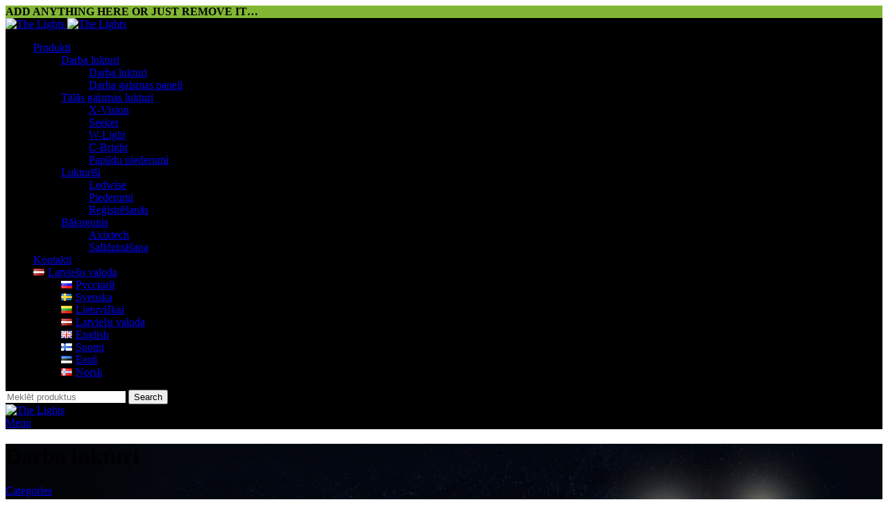

--- FILE ---
content_type: text/html; charset=UTF-8
request_url: https://thelights.fi/lv/product-category/darba-lukturi/darba-lukturi-darba-lukturi/
body_size: 49178
content:
<!DOCTYPE html>
<html lang="lv">
<head>
	<meta charset="UTF-8">
<script type="text/javascript">
/* <![CDATA[ */
 var gform;gform||(document.addEventListener("gform_main_scripts_loaded",function(){gform.scriptsLoaded=!0}),window.addEventListener("DOMContentLoaded",function(){gform.domLoaded=!0}),gform={domLoaded:!1,scriptsLoaded:!1,initializeOnLoaded:function(o){gform.domLoaded&&gform.scriptsLoaded?o():!gform.domLoaded&&gform.scriptsLoaded?window.addEventListener("DOMContentLoaded",o):document.addEventListener("gform_main_scripts_loaded",o)},hooks:{action:{},filter:{}},addAction:function(o,n,r,t){gform.addHook("action",o,n,r,t)},addFilter:function(o,n,r,t){gform.addHook("filter",o,n,r,t)},doAction:function(o){gform.doHook("action",o,arguments)},applyFilters:function(o){return gform.doHook("filter",o,arguments)},removeAction:function(o,n){gform.removeHook("action",o,n)},removeFilter:function(o,n,r){gform.removeHook("filter",o,n,r)},addHook:function(o,n,r,t,i){null==gform.hooks[o][n]&&(gform.hooks[o][n]=[]);var e=gform.hooks[o][n];null==i&&(i=n+"_"+e.length),gform.hooks[o][n].push({tag:i,callable:r,priority:t=null==t?10:t})},doHook:function(n,o,r){var t;if(r=Array.prototype.slice.call(r,1),null!=gform.hooks[n][o]&&((o=gform.hooks[n][o]).sort(function(o,n){return o.priority-n.priority}),o.forEach(function(o){"function"!=typeof(t=o.callable)&&(t=window[t]),"action"==n?t.apply(null,r):r[0]=t.apply(null,r)})),"filter"==n)return r[0]},removeHook:function(o,n,t,i){var r;null!=gform.hooks[o][n]&&(r=(r=gform.hooks[o][n]).filter(function(o,n,r){return!!(null!=i&&i!=o.tag||null!=t&&t!=o.priority)}),gform.hooks[o][n]=r)}}); 
/* ]]> */
</script>

	<link rel="profile" href="https://gmpg.org/xfn/11">
	<link rel="pingback" href="https://optibeamlights.com/xmlrpc.php">

	<meta name='robots' content='index, follow, max-image-preview:large, max-snippet:-1, max-video-preview:-1' />
<link rel="alternate" href="https://optibeamlights.com/ru/product-category/%d1%80%d0%b0%d0%b1%d0%be%d1%87%d0%b8%d0%b5-%d0%be%d0%b3%d0%bd%d0%b8/%d1%80%d0%b0%d0%b1%d0%be%d1%87%d0%b8%d0%b5-%d0%be%d0%b3%d0%bd%d0%b8-%d1%80%d0%b0%d0%b1%d0%be%d1%87%d0%b8%d0%b5-%d0%be%d0%b3%d0%bd%d0%b8/" hreflang="ru" />
<link rel="alternate" href="https://optibeamlights.com/sv/product-category/arbetsbelysning/arbetslampor/" hreflang="sv" />
<link rel="alternate" href="https://optibeamlights.com/lt/product-category/darbiniai-zibintai/darbiniai-zibintai-darbiniai-zibintai/" hreflang="lt" />
<link rel="alternate" href="https://optibeamlights.com/lv/product-category/darba-lukturi/darba-lukturi-darba-lukturi/" hreflang="lv" />
<link rel="alternate" href="https://optibeamlights.com/product-category/work-lights-2/work-lights/" hreflang="en" />
<link rel="alternate" href="https://optibeamlights.com/fi/product-category/tyovalot/tyovalot-tyovalot/" hreflang="fi" />
<link rel="alternate" href="https://optibeamlights.com/et/product-category/tootuled/tootuled-tootuled/" hreflang="et" />
<link rel="alternate" href="https://optibeamlights.com/nb/product-category/arbeidslys/arbeidslys-arbeidslys/" hreflang="nb" />

	<!-- This site is optimized with the Yoast SEO plugin v22.8 - https://yoast.com/wordpress/plugins/seo/ -->
	<title>Darba lukturi Archives - The Lights</title>
	<link rel="canonical" href="https://optibeamlights.com/lv/product-category/darba-lukturi/darba-lukturi-darba-lukturi/" />
	<meta property="og:locale" content="lv_LV" />
	<meta property="og:locale:alternate" content="ru_RU" />
	<meta property="og:locale:alternate" content="sv_SE" />
	<meta property="og:locale:alternate" content="lt_LT" />
	<meta property="og:locale:alternate" content="en_GB" />
	<meta property="og:locale:alternate" content="fi_FI" />
	<meta property="og:locale:alternate" content="et_EE" />
	<meta property="og:locale:alternate" content="nb_NO" />
	<meta property="og:type" content="article" />
	<meta property="og:title" content="Darba lukturi Archives - The Lights" />
	<meta property="og:url" content="https://optibeamlights.com/lv/product-category/darba-lukturi/darba-lukturi-darba-lukturi/" />
	<meta property="og:site_name" content="The Lights" />
	<meta name="twitter:card" content="summary_large_image" />
	<script type="application/ld+json" class="yoast-schema-graph">{"@context":"https://schema.org","@graph":[{"@type":"CollectionPage","@id":"https://optibeamlights.com/lv/product-category/darba-lukturi/darba-lukturi-darba-lukturi/","url":"https://optibeamlights.com/lv/product-category/darba-lukturi/darba-lukturi-darba-lukturi/","name":"Darba lukturi Archives - The Lights","isPartOf":{"@id":"https://optibeamlights.com/lv/start/#website"},"primaryImageOfPage":{"@id":"https://optibeamlights.com/lv/product-category/darba-lukturi/darba-lukturi-darba-lukturi/#primaryimage"},"image":{"@id":"https://optibeamlights.com/lv/product-category/darba-lukturi/darba-lukturi-darba-lukturi/#primaryimage"},"thumbnailUrl":"https://optibeamlights.com/wp-content/uploads/2020/12/bullboy-40w-1603-300199.png","breadcrumb":{"@id":"https://optibeamlights.com/lv/product-category/darba-lukturi/darba-lukturi-darba-lukturi/#breadcrumb"},"inLanguage":"lv-LV"},{"@type":"ImageObject","inLanguage":"lv-LV","@id":"https://optibeamlights.com/lv/product-category/darba-lukturi/darba-lukturi-darba-lukturi/#primaryimage","url":"https://optibeamlights.com/wp-content/uploads/2020/12/bullboy-40w-1603-300199.png","contentUrl":"https://optibeamlights.com/wp-content/uploads/2020/12/bullboy-40w-1603-300199.png","width":350,"height":398},{"@type":"BreadcrumbList","@id":"https://optibeamlights.com/lv/product-category/darba-lukturi/darba-lukturi-darba-lukturi/#breadcrumb","itemListElement":[{"@type":"ListItem","position":1,"name":"Home","item":"https://optibeamlights.com/lv/start/"},{"@type":"ListItem","position":2,"name":"Darba lukturi","item":"https://optibeamlights.com/lv/product-category/darba-lukturi/"},{"@type":"ListItem","position":3,"name":"Darba lukturi"}]},{"@type":"WebSite","@id":"https://optibeamlights.com/lv/start/#website","url":"https://optibeamlights.com/lv/start/","name":"The Lights","description":"A new era of lighting","potentialAction":[{"@type":"SearchAction","target":{"@type":"EntryPoint","urlTemplate":"https://optibeamlights.com/lv/start/?s={search_term_string}"},"query-input":"required name=search_term_string"}],"inLanguage":"lv-LV"}]}</script>
	<!-- / Yoast SEO plugin. -->


<link rel='dns-prefetch' href='//optibeamlights.com' />
<link rel='dns-prefetch' href='//fonts.googleapis.com' />
<link rel="alternate" type="application/rss+xml" title="The Lights&raquo; Plūsma" href="https://optibeamlights.com/lv/feed/" />
<link rel="alternate" type="application/rss+xml" title="Komentāru plūsma" href="https://optibeamlights.com/lv/comments/feed/" />
<link rel="alternate" type="application/rss+xml" title="The Lights &raquo; Darba lukturi Kategorija plūsma" href="https://optibeamlights.com/lv/product-category/darba-lukturi/darba-lukturi-darba-lukturi/feed/" />
<link rel='stylesheet' id='sbi_styles-css' href='https://optibeamlights.com/wp-content/plugins/instagram-feed-pro/css/sbi-styles.min.css?ver=6.4' type='text/css' media='all' />
<link rel='stylesheet' id='wp-block-library-css' href='https://optibeamlights.com/wp-includes/css/dist/block-library/style.min.css?ver=6.5.7' type='text/css' media='all' />
<style id='classic-theme-styles-inline-css' type='text/css'>
/*! This file is auto-generated */
.wp-block-button__link{color:#fff;background-color:#32373c;border-radius:9999px;box-shadow:none;text-decoration:none;padding:calc(.667em + 2px) calc(1.333em + 2px);font-size:1.125em}.wp-block-file__button{background:#32373c;color:#fff;text-decoration:none}
</style>
<style id='global-styles-inline-css' type='text/css'>
body{--wp--preset--color--black: #000000;--wp--preset--color--cyan-bluish-gray: #abb8c3;--wp--preset--color--white: #ffffff;--wp--preset--color--pale-pink: #f78da7;--wp--preset--color--vivid-red: #cf2e2e;--wp--preset--color--luminous-vivid-orange: #ff6900;--wp--preset--color--luminous-vivid-amber: #fcb900;--wp--preset--color--light-green-cyan: #7bdcb5;--wp--preset--color--vivid-green-cyan: #00d084;--wp--preset--color--pale-cyan-blue: #8ed1fc;--wp--preset--color--vivid-cyan-blue: #0693e3;--wp--preset--color--vivid-purple: #9b51e0;--wp--preset--gradient--vivid-cyan-blue-to-vivid-purple: linear-gradient(135deg,rgba(6,147,227,1) 0%,rgb(155,81,224) 100%);--wp--preset--gradient--light-green-cyan-to-vivid-green-cyan: linear-gradient(135deg,rgb(122,220,180) 0%,rgb(0,208,130) 100%);--wp--preset--gradient--luminous-vivid-amber-to-luminous-vivid-orange: linear-gradient(135deg,rgba(252,185,0,1) 0%,rgba(255,105,0,1) 100%);--wp--preset--gradient--luminous-vivid-orange-to-vivid-red: linear-gradient(135deg,rgba(255,105,0,1) 0%,rgb(207,46,46) 100%);--wp--preset--gradient--very-light-gray-to-cyan-bluish-gray: linear-gradient(135deg,rgb(238,238,238) 0%,rgb(169,184,195) 100%);--wp--preset--gradient--cool-to-warm-spectrum: linear-gradient(135deg,rgb(74,234,220) 0%,rgb(151,120,209) 20%,rgb(207,42,186) 40%,rgb(238,44,130) 60%,rgb(251,105,98) 80%,rgb(254,248,76) 100%);--wp--preset--gradient--blush-light-purple: linear-gradient(135deg,rgb(255,206,236) 0%,rgb(152,150,240) 100%);--wp--preset--gradient--blush-bordeaux: linear-gradient(135deg,rgb(254,205,165) 0%,rgb(254,45,45) 50%,rgb(107,0,62) 100%);--wp--preset--gradient--luminous-dusk: linear-gradient(135deg,rgb(255,203,112) 0%,rgb(199,81,192) 50%,rgb(65,88,208) 100%);--wp--preset--gradient--pale-ocean: linear-gradient(135deg,rgb(255,245,203) 0%,rgb(182,227,212) 50%,rgb(51,167,181) 100%);--wp--preset--gradient--electric-grass: linear-gradient(135deg,rgb(202,248,128) 0%,rgb(113,206,126) 100%);--wp--preset--gradient--midnight: linear-gradient(135deg,rgb(2,3,129) 0%,rgb(40,116,252) 100%);--wp--preset--font-size--small: 13px;--wp--preset--font-size--medium: 20px;--wp--preset--font-size--large: 36px;--wp--preset--font-size--x-large: 42px;--wp--preset--spacing--20: 0.44rem;--wp--preset--spacing--30: 0.67rem;--wp--preset--spacing--40: 1rem;--wp--preset--spacing--50: 1.5rem;--wp--preset--spacing--60: 2.25rem;--wp--preset--spacing--70: 3.38rem;--wp--preset--spacing--80: 5.06rem;--wp--preset--shadow--natural: 6px 6px 9px rgba(0, 0, 0, 0.2);--wp--preset--shadow--deep: 12px 12px 50px rgba(0, 0, 0, 0.4);--wp--preset--shadow--sharp: 6px 6px 0px rgba(0, 0, 0, 0.2);--wp--preset--shadow--outlined: 6px 6px 0px -3px rgba(255, 255, 255, 1), 6px 6px rgba(0, 0, 0, 1);--wp--preset--shadow--crisp: 6px 6px 0px rgba(0, 0, 0, 1);}:where(.is-layout-flex){gap: 0.5em;}:where(.is-layout-grid){gap: 0.5em;}body .is-layout-flex{display: flex;}body .is-layout-flex{flex-wrap: wrap;align-items: center;}body .is-layout-flex > *{margin: 0;}body .is-layout-grid{display: grid;}body .is-layout-grid > *{margin: 0;}:where(.wp-block-columns.is-layout-flex){gap: 2em;}:where(.wp-block-columns.is-layout-grid){gap: 2em;}:where(.wp-block-post-template.is-layout-flex){gap: 1.25em;}:where(.wp-block-post-template.is-layout-grid){gap: 1.25em;}.has-black-color{color: var(--wp--preset--color--black) !important;}.has-cyan-bluish-gray-color{color: var(--wp--preset--color--cyan-bluish-gray) !important;}.has-white-color{color: var(--wp--preset--color--white) !important;}.has-pale-pink-color{color: var(--wp--preset--color--pale-pink) !important;}.has-vivid-red-color{color: var(--wp--preset--color--vivid-red) !important;}.has-luminous-vivid-orange-color{color: var(--wp--preset--color--luminous-vivid-orange) !important;}.has-luminous-vivid-amber-color{color: var(--wp--preset--color--luminous-vivid-amber) !important;}.has-light-green-cyan-color{color: var(--wp--preset--color--light-green-cyan) !important;}.has-vivid-green-cyan-color{color: var(--wp--preset--color--vivid-green-cyan) !important;}.has-pale-cyan-blue-color{color: var(--wp--preset--color--pale-cyan-blue) !important;}.has-vivid-cyan-blue-color{color: var(--wp--preset--color--vivid-cyan-blue) !important;}.has-vivid-purple-color{color: var(--wp--preset--color--vivid-purple) !important;}.has-black-background-color{background-color: var(--wp--preset--color--black) !important;}.has-cyan-bluish-gray-background-color{background-color: var(--wp--preset--color--cyan-bluish-gray) !important;}.has-white-background-color{background-color: var(--wp--preset--color--white) !important;}.has-pale-pink-background-color{background-color: var(--wp--preset--color--pale-pink) !important;}.has-vivid-red-background-color{background-color: var(--wp--preset--color--vivid-red) !important;}.has-luminous-vivid-orange-background-color{background-color: var(--wp--preset--color--luminous-vivid-orange) !important;}.has-luminous-vivid-amber-background-color{background-color: var(--wp--preset--color--luminous-vivid-amber) !important;}.has-light-green-cyan-background-color{background-color: var(--wp--preset--color--light-green-cyan) !important;}.has-vivid-green-cyan-background-color{background-color: var(--wp--preset--color--vivid-green-cyan) !important;}.has-pale-cyan-blue-background-color{background-color: var(--wp--preset--color--pale-cyan-blue) !important;}.has-vivid-cyan-blue-background-color{background-color: var(--wp--preset--color--vivid-cyan-blue) !important;}.has-vivid-purple-background-color{background-color: var(--wp--preset--color--vivid-purple) !important;}.has-black-border-color{border-color: var(--wp--preset--color--black) !important;}.has-cyan-bluish-gray-border-color{border-color: var(--wp--preset--color--cyan-bluish-gray) !important;}.has-white-border-color{border-color: var(--wp--preset--color--white) !important;}.has-pale-pink-border-color{border-color: var(--wp--preset--color--pale-pink) !important;}.has-vivid-red-border-color{border-color: var(--wp--preset--color--vivid-red) !important;}.has-luminous-vivid-orange-border-color{border-color: var(--wp--preset--color--luminous-vivid-orange) !important;}.has-luminous-vivid-amber-border-color{border-color: var(--wp--preset--color--luminous-vivid-amber) !important;}.has-light-green-cyan-border-color{border-color: var(--wp--preset--color--light-green-cyan) !important;}.has-vivid-green-cyan-border-color{border-color: var(--wp--preset--color--vivid-green-cyan) !important;}.has-pale-cyan-blue-border-color{border-color: var(--wp--preset--color--pale-cyan-blue) !important;}.has-vivid-cyan-blue-border-color{border-color: var(--wp--preset--color--vivid-cyan-blue) !important;}.has-vivid-purple-border-color{border-color: var(--wp--preset--color--vivid-purple) !important;}.has-vivid-cyan-blue-to-vivid-purple-gradient-background{background: var(--wp--preset--gradient--vivid-cyan-blue-to-vivid-purple) !important;}.has-light-green-cyan-to-vivid-green-cyan-gradient-background{background: var(--wp--preset--gradient--light-green-cyan-to-vivid-green-cyan) !important;}.has-luminous-vivid-amber-to-luminous-vivid-orange-gradient-background{background: var(--wp--preset--gradient--luminous-vivid-amber-to-luminous-vivid-orange) !important;}.has-luminous-vivid-orange-to-vivid-red-gradient-background{background: var(--wp--preset--gradient--luminous-vivid-orange-to-vivid-red) !important;}.has-very-light-gray-to-cyan-bluish-gray-gradient-background{background: var(--wp--preset--gradient--very-light-gray-to-cyan-bluish-gray) !important;}.has-cool-to-warm-spectrum-gradient-background{background: var(--wp--preset--gradient--cool-to-warm-spectrum) !important;}.has-blush-light-purple-gradient-background{background: var(--wp--preset--gradient--blush-light-purple) !important;}.has-blush-bordeaux-gradient-background{background: var(--wp--preset--gradient--blush-bordeaux) !important;}.has-luminous-dusk-gradient-background{background: var(--wp--preset--gradient--luminous-dusk) !important;}.has-pale-ocean-gradient-background{background: var(--wp--preset--gradient--pale-ocean) !important;}.has-electric-grass-gradient-background{background: var(--wp--preset--gradient--electric-grass) !important;}.has-midnight-gradient-background{background: var(--wp--preset--gradient--midnight) !important;}.has-small-font-size{font-size: var(--wp--preset--font-size--small) !important;}.has-medium-font-size{font-size: var(--wp--preset--font-size--medium) !important;}.has-large-font-size{font-size: var(--wp--preset--font-size--large) !important;}.has-x-large-font-size{font-size: var(--wp--preset--font-size--x-large) !important;}
.wp-block-navigation a:where(:not(.wp-element-button)){color: inherit;}
:where(.wp-block-post-template.is-layout-flex){gap: 1.25em;}:where(.wp-block-post-template.is-layout-grid){gap: 1.25em;}
:where(.wp-block-columns.is-layout-flex){gap: 2em;}:where(.wp-block-columns.is-layout-grid){gap: 2em;}
.wp-block-pullquote{font-size: 1.5em;line-height: 1.6;}
</style>
<link rel='stylesheet' id='woocommerce-better-compare-public-css' href='https://optibeamlights.com/wp-content/plugins/woo-better-comp-extendio/public/css/woocommerce-better-compare-public.css?ver=11.4.1' type='text/css' media='all' />
<link rel='stylesheet' id='woocommerce-better-compare-extendiomod-css' href='https://optibeamlights.com/wp-content/plugins/woo-better-comp-extendio/public/css/extendio-public.css?ver=11.4.1' type='text/css' media='all' />
<link rel='stylesheet' id='slick-css' href='https://optibeamlights.com/wp-content/plugins/woo-better-comp-extendio/public/vendor/slick/slick.css?ver=11.4.1' type='text/css' media='all' />
<link rel='stylesheet' id='woocommerce-better-compare-custom-css' href='https://optibeamlights.com/wp-content/plugins/woo-better-comp-extendio/public/css/woocommerce-better-compare-custom.css?ver=11.4.1' type='text/css' media='all' />
<style id='woocommerce-inline-inline-css' type='text/css'>
.woocommerce form .form-row .required { visibility: visible; }
</style>
<link rel='stylesheet' id='wpfm-fontawesome-css-css' href='https://optibeamlights.com/wp-content/plugins/wp-floating-menu-pro/css/fontawesome.css?ver=6.5.7' type='text/css' media='all' />
<link rel='stylesheet' id='wpfm-fa-brands-css-css' href='https://optibeamlights.com/wp-content/plugins/wp-floating-menu-pro/css/fa-brands.css?ver=6.5.7' type='text/css' media='all' />
<link rel='stylesheet' id='wpfm-fa-solid-css-css' href='https://optibeamlights.com/wp-content/plugins/wp-floating-menu-pro/css/fa-solid.css?ver=6.5.7' type='text/css' media='all' />
<link rel='stylesheet' id='wpfm-fa-regular-css-css' href='https://optibeamlights.com/wp-content/plugins/wp-floating-menu-pro/css/fa-regular.css?ver=6.5.7' type='text/css' media='all' />
<link rel='stylesheet' id='wpfm-fontawesome-min-css-css' href='https://optibeamlights.com/wp-content/plugins/wp-floating-menu-pro/css/font-awesome.min.css?ver=6.5.7' type='text/css' media='all' />
<link rel='stylesheet' id='wpfm-icon-picker-elegant-icons-css' href='https://optibeamlights.com/wp-content/plugins/wp-floating-menu-pro/css/elegant-icons.css?ver=6.5.7' type='text/css' media='all' />
<link rel='stylesheet' id='wpfm-frontend-genericons-css-css' href='https://optibeamlights.com/wp-content/plugins/wp-floating-menu-pro/css/genericons.css?ver=6.5.7' type='text/css' media='all' />
<link rel='stylesheet' id='wpfm-frontend-vesper-icons-css-css' href='https://optibeamlights.com/wp-content/plugins/wp-floating-menu-pro/css/vesper-icons.css?ver=6.5.7' type='text/css' media='all' />
<link rel='stylesheet' id='wpfm-frontend-css-css' href='https://optibeamlights.com/wp-content/plugins/wp-floating-menu-pro/css/front-end.css?ver=6.5.7' type='text/css' media='all' />
<link rel='stylesheet' id='dashicons-css' href='https://optibeamlights.com/wp-includes/css/dashicons.min.css?ver=6.5.7' type='text/css' media='all' />
<link rel='stylesheet' id='wppopups-pro-css' href='https://optibeamlights.com/wp-content/plugins/wppopups/pro/assets/css/wppopups.css?ver=2.0.3.6' type='text/css' media='all' />
<link rel='stylesheet' id='krok_woo_dokumenter_css-css' href='https://optibeamlights.com/wp-content/plugins/krokedil-product-documents/assets/css/kpd-userside.css?ver=0.0.1' type='text/css' media='all' />
<link rel='stylesheet' id='wppopups-base-css' href='https://optibeamlights.com/wp-content/plugins/wppopups/src/assets/css/wppopups-base.css?ver=2.0.3.6' type='text/css' media='all' />
<link rel='stylesheet' id='js_composer_front-css' href='https://optibeamlights.com/wp-content/plugins/js_composer/assets/css/js_composer.min.css?ver=7.6' type='text/css' media='all' />
<link rel='stylesheet' id='bootstrap-css' href='https://optibeamlights.com/wp-content/themes/woodmart/css/bootstrap-light.min.css?ver=7.5.1' type='text/css' media='all' />
<link rel='stylesheet' id='woodmart-style-css' href='https://optibeamlights.com/wp-content/themes/woodmart/css/parts/base.min.css?ver=7.5.1' type='text/css' media='all' />
<link rel='stylesheet' id='wd-widget-recent-post-comments-css' href='https://optibeamlights.com/wp-content/themes/woodmart/css/parts/widget-recent-post-comments.min.css?ver=7.5.1' type='text/css' media='all' />
<link rel='stylesheet' id='wd-widget-nav-css' href='https://optibeamlights.com/wp-content/themes/woodmart/css/parts/widget-nav.min.css?ver=7.5.1' type='text/css' media='all' />
<link rel='stylesheet' id='wd-widget-product-cat-css' href='https://optibeamlights.com/wp-content/themes/woodmart/css/parts/woo-widget-product-cat.min.css?ver=7.5.1' type='text/css' media='all' />
<link rel='stylesheet' id='wd-widget-layered-nav-stock-status-css' href='https://optibeamlights.com/wp-content/themes/woodmart/css/parts/woo-widget-layered-nav-stock-status.min.css?ver=7.5.1' type='text/css' media='all' />
<link rel='stylesheet' id='wd-wp-gutenberg-css' href='https://optibeamlights.com/wp-content/themes/woodmart/css/parts/wp-gutenberg.min.css?ver=7.5.1' type='text/css' media='all' />
<link rel='stylesheet' id='wd-wpcf7-css' href='https://optibeamlights.com/wp-content/themes/woodmart/css/parts/int-wpcf7.min.css?ver=7.5.1' type='text/css' media='all' />
<link rel='stylesheet' id='wd-revolution-slider-css' href='https://optibeamlights.com/wp-content/themes/woodmart/css/parts/int-rev-slider.min.css?ver=7.5.1' type='text/css' media='all' />
<link rel='stylesheet' id='wd-wpbakery-base-css' href='https://optibeamlights.com/wp-content/themes/woodmart/css/parts/int-wpb-base.min.css?ver=7.5.1' type='text/css' media='all' />
<link rel='stylesheet' id='wd-wpbakery-base-deprecated-css' href='https://optibeamlights.com/wp-content/themes/woodmart/css/parts/int-wpb-base-deprecated.min.css?ver=7.5.1' type='text/css' media='all' />
<link rel='stylesheet' id='wd-notices-fixed-css' href='https://optibeamlights.com/wp-content/themes/woodmart/css/parts/woo-opt-sticky-notices.min.css?ver=7.5.1' type='text/css' media='all' />
<link rel='stylesheet' id='wd-woocommerce-base-css' href='https://optibeamlights.com/wp-content/themes/woodmart/css/parts/woocommerce-base.min.css?ver=7.5.1' type='text/css' media='all' />
<link rel='stylesheet' id='wd-mod-star-rating-css' href='https://optibeamlights.com/wp-content/themes/woodmart/css/parts/mod-star-rating.min.css?ver=7.5.1' type='text/css' media='all' />
<link rel='stylesheet' id='wd-woo-el-track-order-css' href='https://optibeamlights.com/wp-content/themes/woodmart/css/parts/woo-el-track-order.min.css?ver=7.5.1' type='text/css' media='all' />
<link rel='stylesheet' id='wd-woocommerce-block-notices-css' href='https://optibeamlights.com/wp-content/themes/woodmart/css/parts/woo-mod-block-notices.min.css?ver=7.5.1' type='text/css' media='all' />
<link rel='stylesheet' id='wd-woo-gutenberg-css' href='https://optibeamlights.com/wp-content/themes/woodmart/css/parts/woo-gutenberg.min.css?ver=7.5.1' type='text/css' media='all' />
<link rel='stylesheet' id='wd-widget-active-filters-css' href='https://optibeamlights.com/wp-content/themes/woodmart/css/parts/woo-widget-active-filters.min.css?ver=7.5.1' type='text/css' media='all' />
<link rel='stylesheet' id='wd-woo-shop-predefined-css' href='https://optibeamlights.com/wp-content/themes/woodmart/css/parts/woo-shop-predefined.min.css?ver=7.5.1' type='text/css' media='all' />
<link rel='stylesheet' id='wd-shop-title-categories-css' href='https://optibeamlights.com/wp-content/themes/woodmart/css/parts/woo-categories-loop-nav.min.css?ver=7.5.1' type='text/css' media='all' />
<link rel='stylesheet' id='wd-woo-categories-loop-nav-mobile-accordion-css' href='https://optibeamlights.com/wp-content/themes/woodmart/css/parts/woo-categories-loop-nav-mobile-accordion.min.css?ver=7.5.1' type='text/css' media='all' />
<link rel='stylesheet' id='wd-woo-shop-el-products-per-page-css' href='https://optibeamlights.com/wp-content/themes/woodmart/css/parts/woo-shop-el-products-per-page.min.css?ver=7.5.1' type='text/css' media='all' />
<link rel='stylesheet' id='wd-woo-shop-page-title-css' href='https://optibeamlights.com/wp-content/themes/woodmart/css/parts/woo-shop-page-title.min.css?ver=7.5.1' type='text/css' media='all' />
<link rel='stylesheet' id='wd-woo-mod-shop-loop-head-css' href='https://optibeamlights.com/wp-content/themes/woodmart/css/parts/woo-mod-shop-loop-head.min.css?ver=7.5.1' type='text/css' media='all' />
<link rel='stylesheet' id='wd-woo-shop-el-order-by-css' href='https://optibeamlights.com/wp-content/themes/woodmart/css/parts/woo-shop-el-order-by.min.css?ver=7.5.1' type='text/css' media='all' />
<link rel='stylesheet' id='wd-woo-shop-el-products-view-css' href='https://optibeamlights.com/wp-content/themes/woodmart/css/parts/woo-shop-el-products-view.min.css?ver=7.5.1' type='text/css' media='all' />
<link rel='stylesheet' id='child-style-css' href='https://optibeamlights.com/wp-content/themes/woodmart-child/style.css?ver=7.5.1' type='text/css' media='all' />
<link rel='stylesheet' id='wd-header-base-css' href='https://optibeamlights.com/wp-content/themes/woodmart/css/parts/header-base.min.css?ver=7.5.1' type='text/css' media='all' />
<link rel='stylesheet' id='wd-mod-tools-css' href='https://optibeamlights.com/wp-content/themes/woodmart/css/parts/mod-tools.min.css?ver=7.5.1' type='text/css' media='all' />
<link rel='stylesheet' id='wd-header-elements-base-css' href='https://optibeamlights.com/wp-content/themes/woodmart/css/parts/header-el-base.min.css?ver=7.5.1' type='text/css' media='all' />
<link rel='stylesheet' id='wd-social-icons-css' href='https://optibeamlights.com/wp-content/themes/woodmart/css/parts/el-social-icons.min.css?ver=7.5.1' type='text/css' media='all' />
<link rel='stylesheet' id='wd-header-search-css' href='https://optibeamlights.com/wp-content/themes/woodmart/css/parts/header-el-search.min.css?ver=7.5.1' type='text/css' media='all' />
<link rel='stylesheet' id='wd-header-search-form-css' href='https://optibeamlights.com/wp-content/themes/woodmart/css/parts/header-el-search-form.min.css?ver=7.5.1' type='text/css' media='all' />
<link rel='stylesheet' id='wd-wd-search-results-css' href='https://optibeamlights.com/wp-content/themes/woodmart/css/parts/wd-search-results.min.css?ver=7.5.1' type='text/css' media='all' />
<link rel='stylesheet' id='wd-wd-search-form-css' href='https://optibeamlights.com/wp-content/themes/woodmart/css/parts/wd-search-form.min.css?ver=7.5.1' type='text/css' media='all' />
<link rel='stylesheet' id='wd-header-mobile-nav-dropdown-css' href='https://optibeamlights.com/wp-content/themes/woodmart/css/parts/header-el-mobile-nav-dropdown.min.css?ver=7.5.1' type='text/css' media='all' />
<link rel='stylesheet' id='wd-page-title-css' href='https://optibeamlights.com/wp-content/themes/woodmart/css/parts/page-title.min.css?ver=7.5.1' type='text/css' media='all' />
<link rel='stylesheet' id='wd-off-canvas-sidebar-css' href='https://optibeamlights.com/wp-content/themes/woodmart/css/parts/opt-off-canvas-sidebar.min.css?ver=7.5.1' type='text/css' media='all' />
<link rel='stylesheet' id='wd-shop-filter-area-css' href='https://optibeamlights.com/wp-content/themes/woodmart/css/parts/woo-shop-el-filters-area.min.css?ver=7.5.1' type='text/css' media='all' />
<link rel='stylesheet' id='wd-product-loop-css' href='https://optibeamlights.com/wp-content/themes/woodmart/css/parts/woo-product-loop.min.css?ver=7.5.1' type='text/css' media='all' />
<link rel='stylesheet' id='wd-product-loop-base-css' href='https://optibeamlights.com/wp-content/themes/woodmart/css/parts/woo-product-loop-base.min.css?ver=7.5.1' type='text/css' media='all' />
<link rel='stylesheet' id='wd-woo-mod-add-btn-replace-css' href='https://optibeamlights.com/wp-content/themes/woodmart/css/parts/woo-mod-add-btn-replace.min.css?ver=7.5.1' type='text/css' media='all' />
<link rel='stylesheet' id='wd-woo-mod-swatches-base-css' href='https://optibeamlights.com/wp-content/themes/woodmart/css/parts/woo-mod-swatches-base.min.css?ver=7.5.1' type='text/css' media='all' />
<link rel='stylesheet' id='wd-mod-more-description-css' href='https://optibeamlights.com/wp-content/themes/woodmart/css/parts/mod-more-description.min.css?ver=7.5.1' type='text/css' media='all' />
<link rel='stylesheet' id='wd-categories-loop-default-css' href='https://optibeamlights.com/wp-content/themes/woodmart/css/parts/woo-categories-loop-default-old.min.css?ver=7.5.1' type='text/css' media='all' />
<link rel='stylesheet' id='wd-categories-loop-css' href='https://optibeamlights.com/wp-content/themes/woodmart/css/parts/woo-categories-loop-old.min.css?ver=7.5.1' type='text/css' media='all' />
<link rel='stylesheet' id='wd-sticky-loader-css' href='https://optibeamlights.com/wp-content/themes/woodmart/css/parts/mod-sticky-loader.min.css?ver=7.5.1' type='text/css' media='all' />
<link rel='stylesheet' id='wd-mfp-popup-css' href='https://optibeamlights.com/wp-content/themes/woodmart/css/parts/lib-magnific-popup.min.css?ver=7.5.1' type='text/css' media='all' />
<link rel='stylesheet' id='wd-footer-base-css' href='https://optibeamlights.com/wp-content/themes/woodmart/css/parts/footer-base.min.css?ver=7.5.1' type='text/css' media='all' />
<link rel='stylesheet' id='wd-scroll-top-css' href='https://optibeamlights.com/wp-content/themes/woodmart/css/parts/opt-scrolltotop.min.css?ver=7.5.1' type='text/css' media='all' />
<link rel='stylesheet' id='xts-google-fonts-css' href='https://fonts.googleapis.com/css?family=Lato%3A400%2C700%7CPoppins%3A400%2C600%2C500&#038;ver=7.5.1' type='text/css' media='all' />
<link rel='stylesheet' id='wpfm-google-fonts-css' href='//fonts.googleapis.com/css?family=Roboto%3A100italic%2C100%2C300italic%2C300%2C400italic%2C400%2C500italic%2C500%2C700italic%2C700%2C900italic%2C900&#038;ver=6.5.7' type='text/css' media='all' />
<script type="text/javascript" src="https://optibeamlights.com/wp-includes/js/jquery/jquery.min.js?ver=3.7.1" id="jquery-core-js"></script>
<script type="text/javascript" src="https://optibeamlights.com/wp-includes/js/jquery/jquery-migrate.min.js?ver=3.4.1" id="jquery-migrate-js"></script>
<script type="text/javascript" src="https://optibeamlights.com/wp-content/plugins/woocommerce/assets/js/jquery-blockui/jquery.blockUI.min.js?ver=2.7.0-wc.8.9.3" id="jquery-blockui-js" data-wp-strategy="defer"></script>
<script type="text/javascript" id="wc-add-to-cart-js-extra">
/* <![CDATA[ */
var wc_add_to_cart_params = {"ajax_url":"\/wp-admin\/admin-ajax.php","wc_ajax_url":"\/lv\/?wc-ajax=%%endpoint%%","i18n_view_cart":"Apskat\u012bt grozu","cart_url":"https:\/\/optibeamlights.com\/lv\/grozs\/","is_cart":"","cart_redirect_after_add":"no"};
/* ]]> */
</script>
<script type="text/javascript" src="https://optibeamlights.com/wp-content/plugins/woocommerce/assets/js/frontend/add-to-cart.min.js?ver=8.9.3" id="wc-add-to-cart-js" data-wp-strategy="defer"></script>
<script type="text/javascript" src="https://optibeamlights.com/wp-content/plugins/woocommerce/assets/js/js-cookie/js.cookie.min.js?ver=2.1.4-wc.8.9.3" id="js-cookie-js" defer="defer" data-wp-strategy="defer"></script>
<script type="text/javascript" id="woocommerce-js-extra">
/* <![CDATA[ */
var woocommerce_params = {"ajax_url":"\/wp-admin\/admin-ajax.php","wc_ajax_url":"\/lv\/?wc-ajax=%%endpoint%%"};
/* ]]> */
</script>
<script type="text/javascript" src="https://optibeamlights.com/wp-content/plugins/woocommerce/assets/js/frontend/woocommerce.min.js?ver=8.9.3" id="woocommerce-js" defer="defer" data-wp-strategy="defer"></script>
<script type="text/javascript" src="https://optibeamlights.com/wp-content/plugins/wp-floating-menu-pro/js/frontend.js?ver=2.0.9" id="wpfm-frontend-js-js"></script>
<script type="text/javascript" id="wpgmza_data-js-extra">
/* <![CDATA[ */
var wpgmza_google_api_status = {"message":"Enqueued","code":"ENQUEUED"};
/* ]]> */
</script>
<script type="text/javascript" src="https://optibeamlights.com/wp-content/plugins/wp-google-maps/wpgmza_data.js?ver=6.5.7" id="wpgmza_data-js"></script>
<script type="text/javascript" src="https://optibeamlights.com/wp-includes/js/dist/vendor/wp-polyfill-inert.min.js?ver=3.1.2" id="wp-polyfill-inert-js"></script>
<script type="text/javascript" src="https://optibeamlights.com/wp-includes/js/dist/vendor/regenerator-runtime.min.js?ver=0.14.0" id="regenerator-runtime-js"></script>
<script type="text/javascript" src="https://optibeamlights.com/wp-includes/js/dist/vendor/wp-polyfill.min.js?ver=3.15.0" id="wp-polyfill-js"></script>
<script type="text/javascript" src="https://optibeamlights.com/wp-includes/js/dist/hooks.min.js?ver=2810c76e705dd1a53b18" id="wp-hooks-js"></script>
<script type="text/javascript" id="wppopups-pro-js-js-extra">
/* <![CDATA[ */
var wppopups_pro_vars = {"nonce":"8b341b1035","enable_stats":"","ua_code":"","data_sampling":"","post_id":"911","l18n":{"wait":"Please wait","seconds":"seconds"}};
/* ]]> */
</script>
<script type="text/javascript" src="https://optibeamlights.com/wp-content/plugins/wppopups/pro/assets/js/wppopups.js?ver=2.0.3.6" id="wppopups-pro-js-js"></script>
<script type="text/javascript" src="https://optibeamlights.com/wp-content/plugins/js_composer/assets/js/vendors/woocommerce-add-to-cart.js?ver=7.6" id="vc_woocommerce-add-to-cart-js-js"></script>
<script type="text/javascript" src="https://optibeamlights.com/wp-content/themes/woodmart/js/libs/device.min.js?ver=7.5.1" id="wd-device-library-js"></script>
<script type="text/javascript" src="https://optibeamlights.com/wp-content/themes/woodmart/js/scripts/global/scrollBar.min.js?ver=7.5.1" id="wd-scrollbar-js"></script>
<script></script><link rel="https://api.w.org/" href="https://optibeamlights.com/wp-json/" /><link rel="alternate" type="application/json" href="https://optibeamlights.com/wp-json/wp/v2/product_cat/911" /><link rel="EditURI" type="application/rsd+xml" title="RSD" href="https://optibeamlights.com/xmlrpc.php?rsd" />
<meta name="generator" content="WordPress 6.5.7" />
<meta name="generator" content="WooCommerce 8.9.3" />
<meta name="generator" content="Redux 4.4.17" />					<meta name="viewport" content="width=device-width, initial-scale=1.0, maximum-scale=1.0, user-scalable=no">
										<noscript><style>.woocommerce-product-gallery{ opacity: 1 !important; }</style></noscript>
	<style type="text/css">.recentcomments a{display:inline !important;padding:0 !important;margin:0 !important;}</style><meta name="generator" content="Powered by WPBakery Page Builder - drag and drop page builder for WordPress."/>
<meta name="generator" content="Powered by Slider Revolution 6.7.4 - responsive, Mobile-Friendly Slider Plugin for WordPress with comfortable drag and drop interface." />
<!-- Global site tag (gtag.js) - Google Analytics -->
<script async src="https://www.googletagmanager.com/gtag/js?id=UA-34170724-15"></script>
<script>
  window.dataLayer = window.dataLayer || [];
  function gtag(){dataLayer.push(arguments);}
  gtag('js', new Date());

  gtag('config', 'UA-34170724-15');
</script><style type="text/css" id="spu-css-5909" class="spu-css">		#spu-bg-5909 {
			background-color: rgba(0, 0, 0, 0);
		}

		#spu-5909 .spu-close {
			font-size: 30px;
			color: rgb(255, 153, 0);
			text-shadow: 0 1px 0#000;
		}

		#spu-5909 .spu-close:hover {
			color: #000;
		}

		#spu-5909 {
			background-color: rgba(0, 0, 0, 0.9);
			max-width: 600px;
							background-image: url( https://thelights2.extendio.se/wp-content/plugins/wppopups/src/assets/images/transparent-border.png );
				background-repeat: no-repeat;
				background-size: auto;
			
					height: auto;
					box-shadow:  0px 0px 0px 0px #ccc;
				}

		#spu-5909 .spu-container {
					padding: 50px;
			height: calc(100% - 28px);
		}
								</style>
		<script>function setREVStartSize(e){
			//window.requestAnimationFrame(function() {
				window.RSIW = window.RSIW===undefined ? window.innerWidth : window.RSIW;
				window.RSIH = window.RSIH===undefined ? window.innerHeight : window.RSIH;
				try {
					var pw = document.getElementById(e.c).parentNode.offsetWidth,
						newh;
					pw = pw===0 || isNaN(pw) || (e.l=="fullwidth" || e.layout=="fullwidth") ? window.RSIW : pw;
					e.tabw = e.tabw===undefined ? 0 : parseInt(e.tabw);
					e.thumbw = e.thumbw===undefined ? 0 : parseInt(e.thumbw);
					e.tabh = e.tabh===undefined ? 0 : parseInt(e.tabh);
					e.thumbh = e.thumbh===undefined ? 0 : parseInt(e.thumbh);
					e.tabhide = e.tabhide===undefined ? 0 : parseInt(e.tabhide);
					e.thumbhide = e.thumbhide===undefined ? 0 : parseInt(e.thumbhide);
					e.mh = e.mh===undefined || e.mh=="" || e.mh==="auto" ? 0 : parseInt(e.mh,0);
					if(e.layout==="fullscreen" || e.l==="fullscreen")
						newh = Math.max(e.mh,window.RSIH);
					else{
						e.gw = Array.isArray(e.gw) ? e.gw : [e.gw];
						for (var i in e.rl) if (e.gw[i]===undefined || e.gw[i]===0) e.gw[i] = e.gw[i-1];
						e.gh = e.el===undefined || e.el==="" || (Array.isArray(e.el) && e.el.length==0)? e.gh : e.el;
						e.gh = Array.isArray(e.gh) ? e.gh : [e.gh];
						for (var i in e.rl) if (e.gh[i]===undefined || e.gh[i]===0) e.gh[i] = e.gh[i-1];
											
						var nl = new Array(e.rl.length),
							ix = 0,
							sl;
						e.tabw = e.tabhide>=pw ? 0 : e.tabw;
						e.thumbw = e.thumbhide>=pw ? 0 : e.thumbw;
						e.tabh = e.tabhide>=pw ? 0 : e.tabh;
						e.thumbh = e.thumbhide>=pw ? 0 : e.thumbh;
						for (var i in e.rl) nl[i] = e.rl[i]<window.RSIW ? 0 : e.rl[i];
						sl = nl[0];
						for (var i in nl) if (sl>nl[i] && nl[i]>0) { sl = nl[i]; ix=i;}
						var m = pw>(e.gw[ix]+e.tabw+e.thumbw) ? 1 : (pw-(e.tabw+e.thumbw)) / (e.gw[ix]);
						newh =  (e.gh[ix] * m) + (e.tabh + e.thumbh);
					}
					var el = document.getElementById(e.c);
					if (el!==null && el) el.style.height = newh+"px";
					el = document.getElementById(e.c+"_wrapper");
					if (el!==null && el) {
						el.style.height = newh+"px";
						el.style.display = "block";
					}
				} catch(e){
					console.log("Failure at Presize of Slider:" + e)
				}
			//});
		  };</script>
<style>
		
		</style><noscript><style> .wpb_animate_when_almost_visible { opacity: 1; }</style></noscript>			<style id="wd-style-header_410879-css" data-type="wd-style-header_410879">
				:root{
	--wd-top-bar-h: .00001px;
	--wd-top-bar-sm-h: .00001px;
	--wd-top-bar-sticky-h: .00001px;
	--wd-top-bar-brd-w: .00001px;

	--wd-header-general-h: 104px;
	--wd-header-general-sm-h: 60px;
	--wd-header-general-sticky-h: 60px;
	--wd-header-general-brd-w: .00001px;

	--wd-header-bottom-h: .00001px;
	--wd-header-bottom-sm-h: .00001px;
	--wd-header-bottom-sticky-h: .00001px;
	--wd-header-bottom-brd-w: .00001px;

	--wd-header-clone-h: .00001px;

	--wd-header-brd-w: calc(var(--wd-top-bar-brd-w) + var(--wd-header-general-brd-w) + var(--wd-header-bottom-brd-w));
	--wd-header-h: calc(var(--wd-top-bar-h) + var(--wd-header-general-h) + var(--wd-header-bottom-h) + var(--wd-header-brd-w));
	--wd-header-sticky-h: calc(var(--wd-top-bar-sticky-h) + var(--wd-header-general-sticky-h) + var(--wd-header-bottom-sticky-h) + var(--wd-header-clone-h) + var(--wd-header-brd-w));
	--wd-header-sm-h: calc(var(--wd-top-bar-sm-h) + var(--wd-header-general-sm-h) + var(--wd-header-bottom-sm-h) + var(--wd-header-brd-w));
}


.whb-sticked .whb-general-header .wd-dropdown:not(.sub-sub-menu) {
	margin-top: 10px;
}

.whb-sticked .whb-general-header .wd-dropdown:not(.sub-sub-menu):after {
	height: 20px;
}






		
.whb-top-bar {
	background-color: rgba(130, 183, 53, 1);
}

.whb-duljtjrl87kj7pmuut6b .searchform {
	--wd-form-height: 46px;
}
.whb-general-header {
	border-color: rgba(129, 129, 129, 0.2);border-bottom-width: 0px;border-bottom-style: solid;
}
			</style>
						<style id="wd-style-theme_settings_default-css" data-type="wd-style-theme_settings_default">
				@font-face {
	font-weight: normal;
	font-style: normal;
	font-family: "woodmart-font";
	src: url("//optibeamlights.com/wp-content/themes/woodmart/fonts/woodmart-font-1-400.woff2?v=7.5.1") format("woff2");
}

:root {
	--wd-text-font: "Lato", Arial, Helvetica, sans-serif;
	--wd-text-font-weight: 400;
	--wd-text-color: #777777;
	--wd-text-font-size: 14px;
	--wd-title-font: "Poppins", Arial, Helvetica, sans-serif;
	--wd-title-font-weight: 600;
	--wd-title-color: #242424;
	--wd-entities-title-font: "Poppins", Arial, Helvetica, sans-serif;
	--wd-entities-title-font-weight: 500;
	--wd-entities-title-color: #333333;
	--wd-entities-title-color-hover: rgb(51 51 51 / 65%);
	--wd-alternative-font: "Lato", Arial, Helvetica, sans-serif;
	--wd-widget-title-font: "Poppins", Arial, Helvetica, sans-serif;
	--wd-widget-title-font-weight: 600;
	--wd-widget-title-transform: uppercase;
	--wd-widget-title-color: #333;
	--wd-widget-title-font-size: 16px;
	--wd-header-el-font: "Lato", Arial, Helvetica, sans-serif;
	--wd-header-el-font-weight: 700;
	--wd-header-el-transform: uppercase;
	--wd-header-el-font-size: 13px;
	--wd-primary-color: #ff9900;
	--wd-alternative-color: #ff9900;
	--wd-link-color: #333333;
	--wd-link-color-hover: #242424;
	--btn-default-bgcolor: #f7f7f7;
	--btn-default-bgcolor-hover: #efefef;
	--btn-accented-bgcolor: #83b735;
	--btn-accented-bgcolor-hover: #74a32f;
	--wd-form-brd-width: 2px;
	--notices-success-bg: #459647;
	--notices-success-color: #fff;
	--notices-warning-bg: #E0B252;
	--notices-warning-color: #fff;
}
.woodmart-woocommerce-layered-nav .wd-scroll-content {
	max-height: 280px;
}
.wd-popup.wd-age-verify {
	--wd-popup-width: 500px;
}
.wd-popup.wd-promo-popup {
	background-color: #111111;
	background-image: none;
	background-repeat: no-repeat;
	background-size: contain;
	background-position: left center;
	--wd-popup-width: 800px;
}
.page-title-default {
	background-color: #0a0a0a;
	background-image: none;
	background-size: cover;
	background-position: center center;
}
.footer-container {
	background-color: #000000;
	background-image: none;
}
.wd-popup.popup-quick-view {
	--wd-popup-width: 920px;
}
:root{
--wd-container-w: 1222px;
--wd-form-brd-radius: 0px;
--btn-default-color: #333;
--btn-default-color-hover: #333;
--btn-accented-color: #fff;
--btn-accented-color-hover: #fff;
--btn-default-brd-radius: 0px;
--btn-default-box-shadow: none;
--btn-default-box-shadow-hover: none;
--btn-default-box-shadow-active: none;
--btn-default-bottom: 0px;
--btn-accented-bottom-active: -1px;
--btn-accented-brd-radius: 0px;
--btn-accented-box-shadow: inset 0 -2px 0 rgba(0, 0, 0, .15);
--btn-accented-box-shadow-hover: inset 0 -2px 0 rgba(0, 0, 0, .15);
--wd-brd-radius: 0px;
}

@media (min-width: 1222px) {
[data-vc-full-width]:not([data-vc-stretch-content]),
:is(.vc_section, .vc_row).wd-section-stretch {
padding-left: calc((100vw - 1222px - var(--wd-sticky-nav-w) - var(--wd-scroll-w)) / 2);
padding-right: calc((100vw - 1222px - var(--wd-sticky-nav-w) - var(--wd-scroll-w)) / 2);
}
}


.whb-color-light:not(.whb-with-bg) {background-color:#000;}

.searchform input[type=text] {border:0px;}

.woodmart-products-tabs.tabs-design-simple .woodmart-tabs-header {border-bottom:0px;}

div.product-tabs-wrapper {background-image:url("/wp-content/uploads/2020/07/beacons_fullwidth_temp5.jpg");background-size:cover;}
.product-tabs-wrapper {background-color:#333639;}
.wc-tab-inner>div>h2:first-child {display:none;}
.woocommerce-product-attributes-item__label {color:#fff;}
.woocommerce-product-attributes-item__value {color:#fff;}
li.additional_information_tab a {color:#f9f9f9 !important;}
li.additional_information_tab.active {color:#fff;}
li.krokedil-woo-product-documents_tab a {color:#fff !important;}
span.file-title {color:#fff !important;}
div.wc-tab-inner {margin-top:-12px;}

.hmm_logo {float:left;height:60px;margin-right:20px;}
.product-image-summary .woodmart-product-brands a {box-shadow:none;width:170px;}
.product-image-summary .woodmart-product-brands img {margin-top:-30px;width:200px !important;max-width:150px;}
.rs-slide {background-color:#000 !important;}
.wpgmza_infowindow_address {display:none;}
.gm-style-iw.gm-style-iw-c {border-radius:0px;border:0px;padding:15px 15px 10px 30px !important;}
.wpgmza_infowindow_title {font-weight:bold;color:#000;text-transform:uppercase;}

.thelights_table {margin-top:32px;}
#registration_link {display:none;}
#pdf_download {display:none;}
.header {font-size:16px;font-weight:bold;margin-top:15px;margin-bottom:10px}

#thelights_amber {background-image:url("/images/amber.png");background-repeat:no-repeat;padding-left:25px;}
#thelights_blue {background-image:url("/images/blue.png");background-repeat:no-repeat;padding-left:25px;}
#thelights_blueamber {background-image:url("/images/blueamber.png");background-repeat:no-repeat;padding-left:25px;}
#thelights_bluesilver {background-image:url("/images/bluesilver.png");background-repeat:no-repeat;padding-left:25px;}
#thelights_bluered {background-image:url("/images/bluered.png");background-repeat:no-repeat;padding-left:25px;}
#thelights_amberred {background-image:url("/images/amberred.png");background-repeat:no-repeat;padding-left:25px;}
#thelights_ambersilver {background-image:url("/images/ambersilver.png");background-repeat:no-repeat;padding-left:25px;}
#thelights_red {background-image:url("/images/red.png");background-repeat:no-repeat;padding-left:25px;}
#thelights_white {background-image:url("/images/white.png");background-repeat:no-repeat;padding-left:25px;}

#accessory_list {margin-bottom:30px;}

/*div.sub-menu-dropdown.color-scheme-light {background-color:#000;opacity:0.85;}*/
.arrow-weak {opacity:0.4;display:none;}
.woocommerce-variation-add-to-cart {display:none;}
.variations_form .woocommerce-variation-availability p.stock {display:none;}
p.price {display:none !important;}
.woocommerce-Price-amount.amount {display:none !important;}
/*.woocommerce-product-attributes-item__label {color:#111;}*/

.wpgmza-search.wpgmza_sl_search_button_4 {float:left;margin-left:20px !important;margin-top:48px;}
.wpgmza-reset.wpgmza_sl_reset_button_4 {float:left;margin-left:20px !important;margin-top:48px;}
.wpgmza-store-locator.wpgmza_sl_main_div {max-width:1100px;margin-left:auto;margin-right:auto;}

@media only screen and (max-width: 600px) {
.wpgmza-address-container.wpgmza-form-field.wpgmza_sl_query_div {width:100%;float:left;padding-right:20px;margin-top:20px;padding-left:20px;}
.wpgmza-radius-container.wpgmza-form-field.wpgmza_sl_radius_div.wpgmza-clearfix {width:100%;float:left;margin-top:20px;padding-left:20px;padding-right:20px;}
	.wpgmza-keywords.wpgmza-form-field.wpgmza_sl_query_div {width:100%;float:left;margin-top:20px;padding-right:20px;padding-left:20px;}
}

@media only screen and (min-width: 600px) {
.wpgmza-address-container.wpgmza-form-field.wpgmza_sl_query_div {width:26%;float:left;padding-right:20px;margin-top:20px;}
.wpgmza-radius-container.wpgmza-form-field.wpgmza_sl_radius_div.wpgmza-clearfix {width:26%;float:left;margin-top:20px;}
	.wpgmza-keywords.wpgmza-form-field.wpgmza_sl_query_div {width:26%;float:left;margin-top:20px;padding-right:20px;}
}

#woocommerce-compare-bar-open-close-container {height:39px;}

.woocommerce-compare-bar-open-close {border-radius:5px 5px 0px 0px;margin-top:-10px;}
.woocommerce-compare-bar-actions {margin-top:30px;}

a.woocommerce-compare-table-action-compare, a.woocommerce-compare-table-action-compare:hover {background-color:#ff9900;border-radius:5px 5px 5px 5px;font-size:14px;}
#woocommerce-compare-sidebar-action-compare {color:#fff;border-radius:5px 5px 5px 5px;margin-right:auto;}
a.button.product_type_simple.add-to-cart-loop {display:none;}
a#woocommerce-compare-bar-open-close.woocommerce-compare-bar-open-close {background-color:rgba(0,0,0,0.7);color:#fff;padding:7px 15px 10px 15px !important;font-weight:bold;}

.woocommerce-compare-sidebar-title {font-size:14px;margin-top:40px;}
#woocommerce-compare-bar-action-clear {font-size:14px;}

/*.woodmart-add-btn.wd-action-btn.wd-add-cart-btn.wd-style-icon label {display:none;}*/

.wd-action-btn.wd-add-cart-btn > a:before {
  content: "\f128";
  font-family: "woodmart-font"; }

/*.woocommerce-compare-bar-open-close > a:before {
  content: "\f128";
  font-family: "woodmart-font"; }*/

.woodmart-tltp span.woodmart-tooltip-label,
div.tooltip-inner {
    display:none;
}
.woodmart-tltp span.woodmart-tooltip-label:before,
div.tooltip.top .tooltip-arrow {
        display:none;
}
.woodmart-buttons>div a span.woodmart-tooltip-label:before {
        display:none;
}

.wpfm-menu-name-tooltip-wrap {width:120px !important;}

/*.wpfm-nav li {border-radius:0px 5px 5px 0px !important;}
.wpfm-icon-block {border-radius:5px 5px 5px 5px !important;}
.wpfm-menu-link {border-radius:5px 5px 5px 5px !important;}*/

#package_downloads {margin-top:10px;margin-bottom:15px;font-size:12px;font-weight:bold;}

.new.product-label {background-color:#ff9900;}

a.woodmart-back-btn {display:none !important;}

.woodmart-scroll-slider {width:10px !important;}
div.woodmart-scroll-pane {width:10px !important;background-color:#dedede;}
a.woocommerce-compare-single-item-remove {display:none;}

#spu-5909.gform_wrapper h1, .gform_wrapper h2, .gform_wrapper h3 {color:#fff;}

/*.archive-product h1 {display:none;}*/

.moveup {z-index:99999;}

.eui-widget-title.eapps-instagram-feed-title a {color:#fff;}

/* ---- */
.meta-author {display:none !important; }			</style>
			</head>

<body data-rsssl=1 class="archive tax-product_cat term-darba-lukturi-darba-lukturi term-911 theme-woodmart woocommerce woocommerce-page woocommerce-no-js wrapper-full-width  categories-accordion-on woodmart-archive-shop woodmart-ajax-shop-on offcanvas-sidebar-mobile offcanvas-sidebar-tablet notifications-sticky wd-header-overlap wpb-js-composer js-comp-ver-7.6 vc_responsive">

			<script type="text/javascript" id="wd-flicker-fix">// Flicker fix.</script>	
	
	<div class="website-wrapper">
									<header class="whb-header whb-header_410879 whb-overcontent whb-sticky-shadow whb-scroll-stick whb-sticky-real">
					<div class="whb-main-header">
	
<div class="whb-row whb-top-bar whb-not-sticky-row whb-with-bg whb-without-border whb-color-dark whb-hidden-desktop whb-hidden-mobile whb-flex-flex-middle">
	<div class="container">
		<div class="whb-flex-row whb-top-bar-inner">
			<div class="whb-column whb-col-left whb-visible-lg">
	
<div class="wd-header-text set-cont-mb-s reset-last-child "><strong class="color-white">ADD ANYTHING HERE OR JUST REMOVE IT…</strong></div>
</div>
<div class="whb-column whb-col-center whb-visible-lg whb-empty-column">
	</div>
<div class="whb-column whb-col-right whb-visible-lg">
	
			<div class=" wd-social-icons  icons-design-default icons-size-small color-scheme-light social-share social-form-circle text-center">

				
									<a rel="noopener noreferrer nofollow" href="https://www.facebook.com/sharer/sharer.php?u=https://optibeamlights.com/lv/product-category/darba-lukturi/darba-lukturi-darba-lukturi/" target="_blank" class=" wd-social-icon social-facebook" aria-label="Facebook social link">
						<span class="wd-icon"></span>
											</a>
				
									<a rel="noopener noreferrer nofollow" href="https://x.com/share?url=https://optibeamlights.com/lv/product-category/darba-lukturi/darba-lukturi-darba-lukturi/" target="_blank" class=" wd-social-icon social-twitter" aria-label="X social link">
						<span class="wd-icon"></span>
											</a>
				
				
				
				
									<a rel="noopener noreferrer nofollow" href="https://pinterest.com/pin/create/button/?url=https://optibeamlights.com/lv/product-category/darba-lukturi/darba-lukturi-darba-lukturi/&media=https://optibeamlights.com/wp-content/uploads/2020/12/bullboy-40w-1603-300199.png&description=Bullboy+Agriline+40W" target="_blank" class=" wd-social-icon social-pinterest" aria-label="Pinterest social link">
						<span class="wd-icon"></span>
											</a>
				
				
									<a rel="noopener noreferrer nofollow" href="https://www.linkedin.com/shareArticle?mini=true&url=https://optibeamlights.com/lv/product-category/darba-lukturi/darba-lukturi-darba-lukturi/" target="_blank" class=" wd-social-icon social-linkedin" aria-label="Linkedin social link">
						<span class="wd-icon"></span>
											</a>
				
				
				
				
				
				
				
				
				
									<a rel="noopener noreferrer nofollow" href="https://api.whatsapp.com/send?text=https%3A%2F%2Foptibeamlights.com%2Flv%2Fproduct-category%2Fdarba-lukturi%2Fdarba-lukturi-darba-lukturi%2F" target="_blank" class="whatsapp-desktop  wd-social-icon social-whatsapp" aria-label="WhatsApp social link">
						<span class="wd-icon"></span>
											</a>
					
					<a rel="noopener noreferrer nofollow" href="whatsapp://send?text=https%3A%2F%2Foptibeamlights.com%2Flv%2Fproduct-category%2Fdarba-lukturi%2Fdarba-lukturi-darba-lukturi%2F" target="_blank" class="whatsapp-mobile  wd-social-icon social-whatsapp" aria-label="WhatsApp social link">
						<span class="wd-icon"></span>
											</a>
				
								
								
				
				
									<a rel="noopener noreferrer nofollow" href="https://telegram.me/share/url?url=https://optibeamlights.com/lv/product-category/darba-lukturi/darba-lukturi-darba-lukturi/" target="_blank" class=" wd-social-icon social-tg" aria-label="Telegram social link">
						<span class="wd-icon"></span>
											</a>
								
				
			</div>

		</div>
<div class="whb-column whb-col-mobile whb-hidden-lg">
	
			<div class=" wd-social-icons  icons-design-default icons-size-small color-scheme-light social-share social-form-circle text-center">

				
									<a rel="noopener noreferrer nofollow" href="https://www.facebook.com/sharer/sharer.php?u=https://optibeamlights.com/lv/product-category/darba-lukturi/darba-lukturi-darba-lukturi/" target="_blank" class=" wd-social-icon social-facebook" aria-label="Facebook social link">
						<span class="wd-icon"></span>
											</a>
				
									<a rel="noopener noreferrer nofollow" href="https://x.com/share?url=https://optibeamlights.com/lv/product-category/darba-lukturi/darba-lukturi-darba-lukturi/" target="_blank" class=" wd-social-icon social-twitter" aria-label="X social link">
						<span class="wd-icon"></span>
											</a>
				
				
				
				
									<a rel="noopener noreferrer nofollow" href="https://pinterest.com/pin/create/button/?url=https://optibeamlights.com/lv/product-category/darba-lukturi/darba-lukturi-darba-lukturi/&media=https://optibeamlights.com/wp-content/uploads/2020/12/bullboy-40w-1603-300199.png&description=Bullboy+Agriline+40W" target="_blank" class=" wd-social-icon social-pinterest" aria-label="Pinterest social link">
						<span class="wd-icon"></span>
											</a>
				
				
									<a rel="noopener noreferrer nofollow" href="https://www.linkedin.com/shareArticle?mini=true&url=https://optibeamlights.com/lv/product-category/darba-lukturi/darba-lukturi-darba-lukturi/" target="_blank" class=" wd-social-icon social-linkedin" aria-label="Linkedin social link">
						<span class="wd-icon"></span>
											</a>
				
				
				
				
				
				
				
				
				
									<a rel="noopener noreferrer nofollow" href="https://api.whatsapp.com/send?text=https%3A%2F%2Foptibeamlights.com%2Flv%2Fproduct-category%2Fdarba-lukturi%2Fdarba-lukturi-darba-lukturi%2F" target="_blank" class="whatsapp-desktop  wd-social-icon social-whatsapp" aria-label="WhatsApp social link">
						<span class="wd-icon"></span>
											</a>
					
					<a rel="noopener noreferrer nofollow" href="whatsapp://send?text=https%3A%2F%2Foptibeamlights.com%2Flv%2Fproduct-category%2Fdarba-lukturi%2Fdarba-lukturi-darba-lukturi%2F" target="_blank" class="whatsapp-mobile  wd-social-icon social-whatsapp" aria-label="WhatsApp social link">
						<span class="wd-icon"></span>
											</a>
				
								
								
				
				
									<a rel="noopener noreferrer nofollow" href="https://telegram.me/share/url?url=https://optibeamlights.com/lv/product-category/darba-lukturi/darba-lukturi-darba-lukturi/" target="_blank" class=" wd-social-icon social-tg" aria-label="Telegram social link">
						<span class="wd-icon"></span>
											</a>
								
				
			</div>

		</div>
		</div>
	</div>
</div>

<div class="whb-row whb-general-header whb-sticky-row whb-without-bg whb-without-border whb-color-light whb-flex-flex-middle">
	<div class="container">
		<div class="whb-flex-row whb-general-header-inner">
			<div class="whb-column whb-col-left whb-visible-lg">
	<div class="site-logo wd-switch-logo">
	<a href="https://optibeamlights.com/lv/start/" class="wd-logo wd-main-logo" rel="home" aria-label="Site logo">
		<img src="https://optibeamlights.com/wp-content/uploads/2020/07/thelights-logo.png" alt="The Lights" style="max-width: 240px;" />	</a>
					<a href="https://optibeamlights.com/lv/start/" class="wd-logo wd-sticky-logo" rel="home">
			<img src="https://optibeamlights.com/wp-content/uploads/2020/07/thelights-logo.png" alt="The Lights" style="max-width: 140px;" />		</a>
	</div>
</div>
<div class="whb-column whb-col-center whb-visible-lg">
	<div class="wd-header-nav wd-header-main-nav text-center wd-design-1" role="navigation" aria-label="Main navigation">
	<ul id="menu-main-menu-latvian" class="menu wd-nav wd-nav-main wd-style-default wd-gap-s"><li id="menu-item-3340" class="menu-item menu-item-type-post_type menu-item-object-page current-menu-ancestor current_page_ancestor menu-item-has-children menu-item-3340 item-level-0 menu-mega-dropdown wd-event-hover dropdown-load-ajax" ><a href="https://optibeamlights.com/lv/produkti/" class="woodmart-nav-link"><span class="nav-link-text">Produkti</span></a><div class="color-scheme-light wd-design-full-width wd-dropdown-menu wd-dropdown"><div class="container">
<ul class="wd-sub-menu row color-scheme-light">
	<li id="menu-item-5353" class="menu-item menu-item-type-taxonomy menu-item-object-product_cat current-product_cat-ancestor current-menu-ancestor current-menu-parent current-product_cat-parent menu-item-has-children menu-item-5353 item-level-1 wd-event-hover col-auto" ><a href="https://optibeamlights.com/lv/product-category/darba-lukturi/" class="woodmart-nav-link">Darba lukturi</a>
	<ul class="sub-sub-menu">
		<li id="menu-item-5354" class="menu-item menu-item-type-taxonomy menu-item-object-product_cat current-menu-item menu-item-5354 item-level-2 wd-event-hover" ><a href="https://optibeamlights.com/lv/product-category/darba-lukturi/darba-lukturi-darba-lukturi/" class="woodmart-nav-link">Darba lukturi</a></li>
		<li id="menu-item-5355" class="menu-item menu-item-type-taxonomy menu-item-object-product_cat menu-item-5355 item-level-2 wd-event-hover" ><a href="https://optibeamlights.com/lv/product-category/darba-lukturi/darba-gaismas-paneli/" class="woodmart-nav-link">Darba gaismas paneli</a></li>
	</ul>
</li>
	<li id="menu-item-5356" class="menu-item menu-item-type-taxonomy menu-item-object-product_cat menu-item-has-children menu-item-5356 item-level-1 wd-event-hover col-auto" ><a href="https://optibeamlights.com/lv/product-category/talas-gaismas-lukturi/" class="woodmart-nav-link">Tālās gaismas lukturi</a>
	<ul class="sub-sub-menu">
		<li id="menu-item-5357" class="menu-item menu-item-type-taxonomy menu-item-object-product_cat menu-item-5357 item-level-2 wd-event-hover" ><a href="https://optibeamlights.com/lv/product-category/talas-gaismas-lukturi/x-vision/" class="woodmart-nav-link">X-Vision</a></li>
		<li id="menu-item-5358" class="menu-item menu-item-type-taxonomy menu-item-object-product_cat menu-item-5358 item-level-2 wd-event-hover" ><a href="https://optibeamlights.com/lv/product-category/talas-gaismas-lukturi/seeker/" class="woodmart-nav-link">Seeker</a></li>
		<li id="menu-item-5359" class="menu-item menu-item-type-taxonomy menu-item-object-product_cat menu-item-5359 item-level-2 wd-event-hover" ><a href="https://optibeamlights.com/lv/product-category/talas-gaismas-lukturi/w-light/" class="woodmart-nav-link">W-Light</a></li>
		<li id="menu-item-5360" class="menu-item menu-item-type-taxonomy menu-item-object-product_cat menu-item-5360 item-level-2 wd-event-hover" ><a href="https://optibeamlights.com/lv/product-category/talas-gaismas-lukturi/c-bright/" class="woodmart-nav-link">C-Bright</a></li>
		<li id="menu-item-5361" class="menu-item menu-item-type-taxonomy menu-item-object-product_cat menu-item-5361 item-level-2 wd-event-hover" ><a href="https://optibeamlights.com/lv/product-category/talas-gaismas-lukturi/papildu-piederumi/" class="woodmart-nav-link">Papildu piederumi</a></li>
	</ul>
</li>
	<li id="menu-item-5362" class="menu-item menu-item-type-taxonomy menu-item-object-product_cat menu-item-has-children menu-item-5362 item-level-1 wd-event-hover col-auto" ><a href="https://optibeamlights.com/lv/product-category/lukturisi/" class="woodmart-nav-link">Lukturīši</a>
	<ul class="sub-sub-menu">
		<li id="menu-item-5364" class="menu-item menu-item-type-taxonomy menu-item-object-product_cat menu-item-5364 item-level-2 wd-event-hover" ><a href="https://optibeamlights.com/lv/product-category/lukturisi/ledwise/" class="woodmart-nav-link">Ledwise</a></li>
		<li id="menu-item-5363" class="menu-item menu-item-type-taxonomy menu-item-object-product_cat menu-item-5363 item-level-2 wd-event-hover" ><a href="https://optibeamlights.com/lv/product-category/lukturisi/piederumi/" class="woodmart-nav-link">Piederumi</a></li>
		<li id="menu-item-5458" class="menu-item menu-item-type-post_type menu-item-object-page menu-item-5458 item-level-2 wd-event-hover" ><a href="https://optibeamlights.com/lv/registresanas/" class="woodmart-nav-link">Reģistrēšanās</a></li>
	</ul>
</li>
	<li id="menu-item-5365" class="menu-item menu-item-type-taxonomy menu-item-object-product_cat menu-item-has-children menu-item-5365 item-level-1 wd-event-hover col-auto" ><a href="https://optibeamlights.com/lv/product-category/bakugunis/" class="woodmart-nav-link">Bākugunis</a>
	<ul class="sub-sub-menu">
		<li id="menu-item-5366" class="menu-item menu-item-type-taxonomy menu-item-object-product_cat menu-item-5366 item-level-2 wd-event-hover" ><a href="https://optibeamlights.com/lv/product-category/bakugunis/axixtech/" class="woodmart-nav-link">Axixtech</a></li>
		<li id="menu-item-5367" class="menu-item menu-item-type-taxonomy menu-item-object-product_cat menu-item-5367 item-level-2 wd-event-hover" ><a href="https://optibeamlights.com/lv/product-category/bakugunis/salidzinasana/" class="woodmart-nav-link">Salīdzināšana</a></li>
	</ul>
</li>
</ul>
</div>
</div>
</li>
<li id="menu-item-5293" class="menu-item menu-item-type-post_type menu-item-object-page menu-item-5293 item-level-0 menu-simple-dropdown wd-event-hover" ><a href="https://optibeamlights.com/lv/kontakti/" class="woodmart-nav-link"><span class="nav-link-text">Kontakti</span></a></li>
<li id="menu-item-3320" class="pll-parent-menu-item menu-item menu-item-type-custom menu-item-object-custom menu-item-has-children menu-item-3320 item-level-0 menu-simple-dropdown wd-event-hover" ><a href="#pll_switcher" class="woodmart-nav-link"><span class="nav-link-text"><img src="[data-uri]" alt="" width="16" height="11" style="width: 16px; height: 11px;" /><span style="margin-left:0.3em;">Latviešu valoda</span></span></a><div class="color-scheme-dark wd-design-default wd-dropdown-menu wd-dropdown"><div class="container">
<ul class="wd-sub-menu color-scheme-dark">
	<li id="menu-item-3320-ru" class="lang-item lang-item-17 lang-item-ru lang-item-first menu-item menu-item-type-custom menu-item-object-custom menu-item-3320-ru item-level-1 wd-event-hover" ><a href="https://optibeamlights.com/ru/product-category/%d1%80%d0%b0%d0%b1%d0%be%d1%87%d0%b8%d0%b5-%d0%be%d0%b3%d0%bd%d0%b8/%d1%80%d0%b0%d0%b1%d0%be%d1%87%d0%b8%d0%b5-%d0%be%d0%b3%d0%bd%d0%b8-%d1%80%d0%b0%d0%b1%d0%be%d1%87%d0%b8%d0%b5-%d0%be%d0%b3%d0%bd%d0%b8/" hreflang="ru-RU" lang="ru-RU" class="woodmart-nav-link"><img src="[data-uri]" alt="" width="16" height="11" style="width: 16px; height: 11px;" /><span style="margin-left:0.3em;">Русский</span></a></li>
	<li id="menu-item-3320-sv" class="lang-item lang-item-21 lang-item-sv menu-item menu-item-type-custom menu-item-object-custom menu-item-3320-sv item-level-1 wd-event-hover" ><a href="https://optibeamlights.com/sv/product-category/arbetsbelysning/arbetslampor/" hreflang="sv-SE" lang="sv-SE" class="woodmart-nav-link"><img src="[data-uri]" alt="" width="16" height="11" style="width: 16px; height: 11px;" /><span style="margin-left:0.3em;">Svenska</span></a></li>
	<li id="menu-item-3320-lt" class="lang-item lang-item-25 lang-item-lt menu-item menu-item-type-custom menu-item-object-custom menu-item-3320-lt item-level-1 wd-event-hover" ><a href="https://optibeamlights.com/lt/product-category/darbiniai-zibintai/darbiniai-zibintai-darbiniai-zibintai/" hreflang="lt-LT" lang="lt-LT" class="woodmart-nav-link"><img src="[data-uri]" alt="" width="16" height="11" style="width: 16px; height: 11px;" /><span style="margin-left:0.3em;">Lietuviškai</span></a></li>
	<li id="menu-item-3320-lv" class="lang-item lang-item-29 lang-item-lv current-lang menu-item menu-item-type-custom menu-item-object-custom menu-item-3320-lv item-level-1 wd-event-hover" ><a href="https://optibeamlights.com/lv/product-category/darba-lukturi/darba-lukturi-darba-lukturi/" hreflang="lv" lang="lv" class="woodmart-nav-link"><img src="[data-uri]" alt="" width="16" height="11" style="width: 16px; height: 11px;" /><span style="margin-left:0.3em;">Latviešu valoda</span></a></li>
	<li id="menu-item-3320-en" class="lang-item lang-item-2 lang-item-en menu-item menu-item-type-custom menu-item-object-custom menu-item-3320-en item-level-1 wd-event-hover" ><a href="https://optibeamlights.com/product-category/work-lights-2/work-lights/" hreflang="en-GB" lang="en-GB" class="woodmart-nav-link"><img src="[data-uri]" alt="" width="16" height="11" style="width: 16px; height: 11px;" /><span style="margin-left:0.3em;">English</span></a></li>
	<li id="menu-item-3320-fi" class="lang-item lang-item-5 lang-item-fi menu-item menu-item-type-custom menu-item-object-custom menu-item-3320-fi item-level-1 wd-event-hover" ><a href="https://optibeamlights.com/fi/product-category/tyovalot/tyovalot-tyovalot/" hreflang="fi" lang="fi" class="woodmart-nav-link"><img src="[data-uri]" alt="" width="16" height="11" style="width: 16px; height: 11px;" /><span style="margin-left:0.3em;">Suomi</span></a></li>
	<li id="menu-item-3320-et" class="lang-item lang-item-9 lang-item-et menu-item menu-item-type-custom menu-item-object-custom menu-item-3320-et item-level-1 wd-event-hover" ><a href="https://optibeamlights.com/et/product-category/tootuled/tootuled-tootuled/" hreflang="et" lang="et" class="woodmart-nav-link"><img src="[data-uri]" alt="" width="16" height="11" style="width: 16px; height: 11px;" /><span style="margin-left:0.3em;">Eesti</span></a></li>
	<li id="menu-item-3320-nb" class="lang-item lang-item-13 lang-item-nb menu-item menu-item-type-custom menu-item-object-custom menu-item-3320-nb item-level-1 wd-event-hover" ><a href="https://optibeamlights.com/nb/product-category/arbeidslys/arbeidslys-arbeidslys/" hreflang="nb-NO" lang="nb-NO" class="woodmart-nav-link"><img src="[data-uri]" alt="" width="16" height="11" style="width: 16px; height: 11px;" /><span style="margin-left:0.3em;">Norsk</span></a></li>
</ul>
</div>
</div>
</li>
</ul></div><!--END MAIN-NAV-->
</div>
<div class="whb-column whb-col-right whb-visible-lg">
				<div class="wd-search-form wd-header-search-form wd-display-form whb-duljtjrl87kj7pmuut6b">
				
				
				<form role="search" method="get" class="searchform  wd-style-default wd-cat-style-bordered woodmart-ajax-search" action="https://optibeamlights.com/lv/"  data-thumbnail="1" data-price="1" data-post_type="product" data-count="25" data-sku="1" data-symbols_count="3">
					<input type="text" class="s" placeholder="Meklēt produktus" value="" name="s" aria-label="Search" title="Meklēt produktus" required/>
					<input type="hidden" name="post_type" value="product">
										<button type="submit" class="searchsubmit">
						<span>
							Search						</span>
											</button>
				</form>

				
				
									<div class="search-results-wrapper">
						<div class="wd-dropdown-results wd-scroll wd-dropdown">
							<div class="wd-scroll-content"></div>
						</div>
					</div>
				
				
							</div>
		</div>
<div class="whb-column whb-mobile-left whb-hidden-lg whb-empty-column">
	</div>
<div class="whb-column whb-mobile-center whb-hidden-lg">
	<div class="site-logo">
	<a href="https://optibeamlights.com/lv/start/" class="wd-logo wd-main-logo" rel="home" aria-label="Site logo">
		<img src="https://optibeamlights.com/wp-content/uploads/2020/07/thelights-logo.png" alt="The Lights" style="max-width: 140px;" />	</a>
	</div>
</div>
<div class="whb-column whb-mobile-right whb-hidden-lg">
	<div class="wd-tools-element wd-header-mobile-nav wd-style-text wd-design-1 whb-wn5z894j1g5n0yp3eeuz">
	<a href="#" rel="nofollow" aria-label="Open mobile menu">
		
		<span class="wd-tools-icon">
					</span>

		<span class="wd-tools-text">Menu</span>

			</a>
</div><!--END wd-header-mobile-nav--></div>
		</div>
	</div>
</div>
</div>
				</header>
			
								<div class="main-page-wrapper">
		
									<div class="page-title  page-title-default title-size-default title-design-centered color-scheme-light with-back-btn wd-nav-accordion-mb-on title-shop" style="background-image: url(https://thelights.fi/wp-content/uploads/2020/07/worklights_fullwidth.jpg)">
					<div class="container">
																<div class="wd-back-btn wd-action-btn wd-style-icon"><a href="#" rel="nofollow noopener" aria-label="Go back"></a></div>
								
													<h1 class="entry-title title">
								Darba lukturi							</h1>

													
																				
				<div class="wd-btn-show-cat wd-action-btn wd-style-text">
					<a href="#" rel="nofollow">
						Categories					</a>
				</div>
			
			
			<ul class="wd-nav-product-cat wd-active wd-nav wd-gap-m wd-style-underline has-product-count wd-mobile-accordion" >
														<li class="cat-item cat-item-909  wd-event-hover current-cat-parent current-cat-ancestor"><a class="category-nav-link" href="https://optibeamlights.com/lv/product-category/darba-lukturi/" ><span class="nav-link-summary"><span class="nav-link-text">Darba lukturi</span><span class="nav-link-count">97 products</span></span></a>
<ul class="children wd-design-default wd-sub-menu wd-dropdown wd-dropdown-menu">	<li class="cat-item cat-item-911  wd-event-hover wd-active"><a class="category-nav-link" href="https://optibeamlights.com/lv/product-category/darba-lukturi/darba-lukturi-darba-lukturi/" ><span class="nav-link-summary"><span class="nav-link-text">Darba lukturi</span><span class="nav-link-count">78 products</span></span></a>
	<ul class="children wd-design-default wd-sub-menu wd-dropdown wd-dropdown-menu">	<li class="cat-item cat-item-913 "><a class="category-nav-link" href="https://optibeamlights.com/lv/product-category/darba-lukturi/darba-lukturi-darba-lukturi/5-15w/" ><span class="nav-link-summary"><span class="nav-link-text">5-15W</span><span class="nav-link-count">13 products</span></span></a>
</li>
	<li class="cat-item cat-item-915 "><a class="category-nav-link" href="https://optibeamlights.com/lv/product-category/darba-lukturi/darba-lukturi-darba-lukturi/17-25w/" ><span class="nav-link-summary"><span class="nav-link-text">17-25W</span><span class="nav-link-count">15 products</span></span></a>
</li>
	<li class="cat-item cat-item-919 "><a class="category-nav-link" href="https://optibeamlights.com/lv/product-category/darba-lukturi/darba-lukturi-darba-lukturi/27-30w/" ><span class="nav-link-summary"><span class="nav-link-text">27-30W</span><span class="nav-link-count">9 products</span></span></a>
</li>
	<li class="cat-item cat-item-917 "><a class="category-nav-link" href="https://optibeamlights.com/lv/product-category/darba-lukturi/darba-lukturi-darba-lukturi/35-42w/" ><span class="nav-link-summary"><span class="nav-link-text">35-42W</span><span class="nav-link-count">13 products</span></span></a>
</li>
	<li class="cat-item cat-item-921 "><a class="category-nav-link" href="https://optibeamlights.com/lv/product-category/darba-lukturi/darba-lukturi-darba-lukturi/48-60w/" ><span class="nav-link-summary"><span class="nav-link-text">48-60W</span><span class="nav-link-count">11 products</span></span></a>
</li>
	<li class="cat-item cat-item-923 "><a class="category-nav-link" href="https://optibeamlights.com/lv/product-category/darba-lukturi/darba-lukturi-darba-lukturi/80-180w/" ><span class="nav-link-summary"><span class="nav-link-text">80-180W</span><span class="nav-link-count">17 products</span></span></a>
</li>
	</ul></li>
	<li class="cat-item cat-item-925  wd-event-hover"><a class="category-nav-link" href="https://optibeamlights.com/lv/product-category/darba-lukturi/darba-gaismas-paneli/" ><span class="nav-link-summary"><span class="nav-link-text">Darba gaismas paneli</span><span class="nav-link-count">16 products</span></span></a>
	<ul class="children wd-design-default wd-sub-menu wd-dropdown wd-dropdown-menu">	<li class="cat-item cat-item-927 "><a class="category-nav-link" href="https://optibeamlights.com/lv/product-category/darba-lukturi/darba-gaismas-paneli/30-150w/" ><span class="nav-link-summary"><span class="nav-link-text">30-150W</span><span class="nav-link-count">7 products</span></span></a>
</li>
	<li class="cat-item cat-item-929 "><a class="category-nav-link" href="https://optibeamlights.com/lv/product-category/darba-lukturi/darba-gaismas-paneli/160-480w/" ><span class="nav-link-summary"><span class="nav-link-text">160-480W</span><span class="nav-link-count">9 products</span></span></a>
</li>
	</ul></li>
	<li class="cat-item cat-item-1327 "><a class="category-nav-link" href="https://optibeamlights.com/lv/product-category/darba-lukturi/search-lights/" ><span class="nav-link-summary"><span class="nav-link-text">Search lights</span><span class="nav-link-count">3 products</span></span></a>
</li>
</ul></li>
	<li class="cat-item cat-item-931  wd-event-hover"><a class="category-nav-link" href="https://optibeamlights.com/lv/product-category/talas-gaismas-lukturi/" ><span class="nav-link-summary"><span class="nav-link-text">Tālās gaismas lukturi</span><span class="nav-link-count">115 products</span></span></a>
<ul class="children wd-design-default wd-sub-menu wd-dropdown wd-dropdown-menu">	<li class="cat-item cat-item-933 "><a class="category-nav-link" href="https://optibeamlights.com/lv/product-category/talas-gaismas-lukturi/x-vision/" ><span class="nav-link-summary"><span class="nav-link-text">X-Vision</span><span class="nav-link-count">16 products</span></span></a>
</li>
	<li class="cat-item cat-item-935 "><a class="category-nav-link" href="https://optibeamlights.com/lv/product-category/talas-gaismas-lukturi/seeker/" ><span class="nav-link-summary"><span class="nav-link-text">Seeker</span><span class="nav-link-count">15 products</span></span></a>
</li>
	<li class="cat-item cat-item-937 "><a class="category-nav-link" href="https://optibeamlights.com/lv/product-category/talas-gaismas-lukturi/w-light/" ><span class="nav-link-summary"><span class="nav-link-text">W-Light</span><span class="nav-link-count">23 products</span></span></a>
</li>
	<li class="cat-item cat-item-939 "><a class="category-nav-link" href="https://optibeamlights.com/lv/product-category/talas-gaismas-lukturi/c-bright/" ><span class="nav-link-summary"><span class="nav-link-text">C-Bright</span><span class="nav-link-count">2 products</span></span></a>
</li>
	<li class="cat-item cat-item-941  wd-event-hover"><a class="category-nav-link" href="https://optibeamlights.com/lv/product-category/talas-gaismas-lukturi/papildu-piederumi/" ><span class="nav-link-summary"><span class="nav-link-text">Papildu piederumi</span><span class="nav-link-count">56 products</span></span></a>
	<ul class="children wd-design-default wd-sub-menu wd-dropdown wd-dropdown-menu">	<li class="cat-item cat-item-943 "><a class="category-nav-link" href="https://optibeamlights.com/lv/product-category/talas-gaismas-lukturi/papildu-piederumi/akmenu-sargs-papildlukturiem/" ><span class="nav-link-summary"><span class="nav-link-text">Akmeņu sargs papildlukturiem</span><span class="nav-link-count">6 products</span></span></a>
</li>
	<li class="cat-item cat-item-945 "><a class="category-nav-link" href="https://optibeamlights.com/lv/product-category/talas-gaismas-lukturi/papildu-piederumi/regulejami-atbalsti/" ><span class="nav-link-summary"><span class="nav-link-text">Regulējami atbalsti</span><span class="nav-link-count">8 products</span></span></a>
</li>
	<li class="cat-item cat-item-947 "><a class="category-nav-link" href="https://optibeamlights.com/lv/product-category/talas-gaismas-lukturi/papildu-piederumi/auto-numura-kronsteini/" ><span class="nav-link-summary"><span class="nav-link-text">Auto numura kronšteini</span><span class="nav-link-count">10 products</span></span></a>
</li>
	<li class="cat-item cat-item-951 "><a class="category-nav-link" href="https://optibeamlights.com/lv/product-category/talas-gaismas-lukturi/papildu-piederumi/elektroinstalacijas-komplekti/" ><span class="nav-link-summary"><span class="nav-link-text">Elektroinstalācijas komplekti</span><span class="nav-link-count">16 products</span></span></a>
</li>
	<li class="cat-item cat-item-953 "><a class="category-nav-link" href="https://optibeamlights.com/lv/product-category/talas-gaismas-lukturi/papildu-piederumi/plug-drive/" ><span class="nav-link-summary"><span class="nav-link-text">Plug &amp; Drive</span><span class="nav-link-count">10 products</span></span></a>
</li>
	</ul></li>
</ul></li>
	<li class="cat-item cat-item-955  wd-event-hover"><a class="category-nav-link" href="https://optibeamlights.com/lv/product-category/lukturisi/" ><span class="nav-link-summary"><span class="nav-link-text">Lukturīši</span><span class="nav-link-count">19 products</span></span></a>
<ul class="children wd-design-default wd-sub-menu wd-dropdown wd-dropdown-menu">	<li class="cat-item cat-item-957 "><a class="category-nav-link" href="https://optibeamlights.com/lv/product-category/lukturisi/piederumi/" ><span class="nav-link-summary"><span class="nav-link-text">Piederumi</span><span class="nav-link-count">10 products</span></span></a>
</li>
	<li class="cat-item cat-item-959 "><a class="category-nav-link" href="https://optibeamlights.com/lv/product-category/lukturisi/ledwise/" ><span class="nav-link-summary"><span class="nav-link-text">Ledwise</span><span class="nav-link-count">9 products</span></span></a>
</li>
</ul></li>
	<li class="cat-item cat-item-961  wd-event-hover"><a class="category-nav-link" href="https://optibeamlights.com/lv/product-category/bakugunis/" ><span class="nav-link-summary"><span class="nav-link-text">Bākugunis</span><span class="nav-link-count">17 products</span></span></a>
<ul class="children wd-design-default wd-sub-menu wd-dropdown wd-dropdown-menu">	<li class="cat-item cat-item-963 "><a class="category-nav-link" href="https://optibeamlights.com/lv/product-category/bakugunis/axixtech/" ><span class="nav-link-summary"><span class="nav-link-text">Axixtech</span><span class="nav-link-count">17 products</span></span></a>
</li>
	<li class="cat-item cat-item-1286 "><a class="category-nav-link" href="https://optibeamlights.com/lv/product-category/bakugunis/axixtech-bakugunis/" ><span class="nav-link-summary"><span class="nav-link-text">Axixtech</span><span class="nav-link-count">17 products</span></span></a>
</li>
</ul></li>
							</ul>
													</div>
				</div>
						
		<!-- MAIN CONTENT AREA -->
				<div class="container">
			<div class="row content-layout-wrapper align-items-start">
				
	
<aside class="sidebar-container col-lg-3 col-md-3 col-12 order-last order-md-first sidebar-left area-sidebar-shop">
			<div class="wd-heading">
			<div class="close-side-widget wd-action-btn wd-style-text wd-cross-icon">
				<a href="#" rel="nofollow noopener">Close</a>
			</div>
		</div>
		<div class="widget-area">
				<div id="woocommerce_product_categories-2" class="wd-widget widget sidebar-widget woocommerce widget_product_categories"><h5 class="widget-title">Product categories</h5><ul class="product-categories"><li class="cat-item cat-item-909 cat-parent current-cat-parent"><a href="https://optibeamlights.com/lv/product-category/darba-lukturi/">Darba lukturi</a><ul class='children'>
<li class="cat-item cat-item-911 current-cat cat-parent"><a href="https://optibeamlights.com/lv/product-category/darba-lukturi/darba-lukturi-darba-lukturi/">Darba lukturi</a>	<ul class='children'>
<li class="cat-item cat-item-913"><a href="https://optibeamlights.com/lv/product-category/darba-lukturi/darba-lukturi-darba-lukturi/5-15w/">5-15W</a></li>
<li class="cat-item cat-item-915"><a href="https://optibeamlights.com/lv/product-category/darba-lukturi/darba-lukturi-darba-lukturi/17-25w/">17-25W</a></li>
<li class="cat-item cat-item-919"><a href="https://optibeamlights.com/lv/product-category/darba-lukturi/darba-lukturi-darba-lukturi/27-30w/">27-30W</a></li>
<li class="cat-item cat-item-917"><a href="https://optibeamlights.com/lv/product-category/darba-lukturi/darba-lukturi-darba-lukturi/35-42w/">35-42W</a></li>
<li class="cat-item cat-item-921"><a href="https://optibeamlights.com/lv/product-category/darba-lukturi/darba-lukturi-darba-lukturi/48-60w/">48-60W</a></li>
<li class="cat-item cat-item-923"><a href="https://optibeamlights.com/lv/product-category/darba-lukturi/darba-lukturi-darba-lukturi/80-180w/">80-180W</a></li>
	</ul>
</li>
<li class="cat-item cat-item-925 cat-parent"><a href="https://optibeamlights.com/lv/product-category/darba-lukturi/darba-gaismas-paneli/">Darba gaismas paneli</a>	<ul class='children'>
<li class="cat-item cat-item-927"><a href="https://optibeamlights.com/lv/product-category/darba-lukturi/darba-gaismas-paneli/30-150w/">30-150W</a></li>
<li class="cat-item cat-item-929"><a href="https://optibeamlights.com/lv/product-category/darba-lukturi/darba-gaismas-paneli/160-480w/">160-480W</a></li>
	</ul>
</li>
<li class="cat-item cat-item-1327"><a href="https://optibeamlights.com/lv/product-category/darba-lukturi/search-lights/">Search lights</a></li>
</ul>
</li>
<li class="cat-item cat-item-931 cat-parent"><a href="https://optibeamlights.com/lv/product-category/talas-gaismas-lukturi/">Tālās gaismas lukturi</a><ul class='children'>
<li class="cat-item cat-item-933"><a href="https://optibeamlights.com/lv/product-category/talas-gaismas-lukturi/x-vision/">X-Vision</a></li>
<li class="cat-item cat-item-935"><a href="https://optibeamlights.com/lv/product-category/talas-gaismas-lukturi/seeker/">Seeker</a></li>
<li class="cat-item cat-item-937"><a href="https://optibeamlights.com/lv/product-category/talas-gaismas-lukturi/w-light/">W-Light</a></li>
<li class="cat-item cat-item-939"><a href="https://optibeamlights.com/lv/product-category/talas-gaismas-lukturi/c-bright/">C-Bright</a></li>
<li class="cat-item cat-item-1351"><a href="https://optibeamlights.com/lv/product-category/talas-gaismas-lukturi/optibeam/">Optibeam</a></li>
<li class="cat-item cat-item-941 cat-parent"><a href="https://optibeamlights.com/lv/product-category/talas-gaismas-lukturi/papildu-piederumi/">Papildu piederumi</a>	<ul class='children'>
<li class="cat-item cat-item-943"><a href="https://optibeamlights.com/lv/product-category/talas-gaismas-lukturi/papildu-piederumi/akmenu-sargs-papildlukturiem/">Akmeņu sargs papildlukturiem</a></li>
<li class="cat-item cat-item-945"><a href="https://optibeamlights.com/lv/product-category/talas-gaismas-lukturi/papildu-piederumi/regulejami-atbalsti/">Regulējami atbalsti</a></li>
<li class="cat-item cat-item-947"><a href="https://optibeamlights.com/lv/product-category/talas-gaismas-lukturi/papildu-piederumi/auto-numura-kronsteini/">Auto numura kronšteini</a></li>
<li class="cat-item cat-item-949"><a href="https://optibeamlights.com/lv/product-category/talas-gaismas-lukturi/papildu-piederumi/caurules-pievienojums/">Caurules pievienojums</a></li>
<li class="cat-item cat-item-951"><a href="https://optibeamlights.com/lv/product-category/talas-gaismas-lukturi/papildu-piederumi/elektroinstalacijas-komplekti/">Elektroinstalācijas komplekti</a></li>
<li class="cat-item cat-item-953"><a href="https://optibeamlights.com/lv/product-category/talas-gaismas-lukturi/papildu-piederumi/plug-drive/">Plug &amp; Drive</a></li>
	</ul>
</li>
</ul>
</li>
<li class="cat-item cat-item-955 cat-parent"><a href="https://optibeamlights.com/lv/product-category/lukturisi/">Lukturīši</a><ul class='children'>
<li class="cat-item cat-item-957"><a href="https://optibeamlights.com/lv/product-category/lukturisi/piederumi/">Piederumi</a></li>
<li class="cat-item cat-item-959"><a href="https://optibeamlights.com/lv/product-category/lukturisi/ledwise/">Ledwise</a></li>
</ul>
</li>
<li class="cat-item cat-item-961 cat-parent"><a href="https://optibeamlights.com/lv/product-category/bakugunis/">Bākugunis</a><ul class='children'>
<li class="cat-item cat-item-963"><a href="https://optibeamlights.com/lv/product-category/bakugunis/axixtech/">Axixtech</a></li>
<li class="cat-item cat-item-965"><a href="https://optibeamlights.com/lv/product-category/bakugunis/salidzinasana/">Salīdzināšana</a></li>
<li class="cat-item cat-item-1286"><a href="https://optibeamlights.com/lv/product-category/bakugunis/axixtech-bakugunis/">Axixtech</a></li>
</ul>
</li>
<li class="cat-item cat-item-1265"><a href="https://optibeamlights.com/lv/product-category/uncategorized-lv/">Uncategorized</a></li>
</ul></div><div id="woocommerce_layered_nav-2" class="wd-widget widget sidebar-widget woocommerce widget_layered_nav woocommerce-widget-layered-nav"><h5 class="widget-title">Filter by</h5><ul class="woocommerce-widget-layered-nav-list"><li class="woocommerce-widget-layered-nav-list__item wc-layered-nav-term "><a rel="nofollow" href="https://optibeamlights.com/lv/product-category/darba-lukturi/darba-lukturi-darba-lukturi/?filter_brand=bullpro&#038;query_type_brand=or">Bullpro</a> <span class="count">(1)</span></li></ul></div><div id="woocommerce_better_compare-2" class="wd-widget widget sidebar-widget woocommerce_better_compare"><h5 class="widget-title">Compare Products</h5><div id="woocommerce-compare-sidebar" class="woocommerce-compare-sidebar"><div id="woocommerce-compare-sidebar-items" class="woocommerce-compare-sidebar-items"><div class="woocommerce-compare-sidebar-item-container woocommerce-compare-sidebar-item-placeholder"><div class="woocommerce-compare-sidebar-item"></div></div><div class="woocommerce-compare-sidebar-item-container woocommerce-compare-sidebar-item-placeholder"><div class="woocommerce-compare-sidebar-item"></div></div><div class="woocommerce-compare-sidebar-item-container woocommerce-compare-sidebar-item-placeholder"><div class="woocommerce-compare-sidebar-item"></div></div><div class="woocommerce-compare-sidebar-item-container woocommerce-compare-sidebar-item-placeholder"><div class="woocommerce-compare-sidebar-item"></div></div><div id="woocommerce-compare-sidebar-actions" class="woocommerce-compare-sidebar-actions"><a href="#" id="woocommerce-compare-sidebar-action-clear" class="woocommerce-compare-sidebar-action-clear clear-all-compared-products">Clear All <i class="fa fa-times"></i></a><a href="#" id="woocommerce-compare-sidebar-action-compare" class="woocommerce-compare-table-action-compare">Compare Now <i class="fa fa-chevron-right"></i></a></div></div></div></div>			</div><!-- .widget-area -->
</aside><!-- .sidebar-container -->

<div class="site-content shop-content-area col-lg-9 col-12 col-md-9 description-area-before content-with-products wd-builder-off" role="main">
<div class="woocommerce-notices-wrapper"></div>


<div class="shop-loop-head">
	<div class="wd-shop-tools">
					<div class="wd-breadcrumbs">
				<nav class="woocommerce-breadcrumb" aria-label="Breadcrumb">				<a href="https://optibeamlights.com/lv/start/" class="breadcrumb-link">
					Sākums				</a>
							<a href="https://optibeamlights.com/lv/product-category/darba-lukturi/" class="breadcrumb-link breadcrumb-link-last">
					Darba lukturi				</a>
							<span class="breadcrumb-last">
					Darba lukturi				</span>
			</nav>			</div>
		
		<p class="woocommerce-result-count">
	Attēloti 78 produkti</p>
	</div>
	<div class="wd-shop-tools">
								<div class="wd-show-sidebar-btn wd-action-btn wd-style-text wd-burger-icon">
				<a href="#" rel="nofollow">Show sidebar</a>
			</div>
				<div class="wd-products-shop-view products-view-grid">
			
												
										<a rel="nofollow noopener" href="https://optibeamlights.com/lv/product-category/darba-lukturi/darba-lukturi-darba-lukturi/?shop_view=grid&#038;per_row=2" class="shop-view per-row-2" aria-label="Grid view 2"></a>
									
										<a rel="nofollow noopener" href="https://optibeamlights.com/lv/product-category/darba-lukturi/darba-lukturi-darba-lukturi/?shop_view=grid&#038;per_row=3" class="shop-view per-row-3" aria-label="Grid view 3"></a>
									
										<a rel="nofollow noopener" href="https://optibeamlights.com/lv/product-category/darba-lukturi/darba-lukturi-darba-lukturi/?shop_view=grid&#038;per_row=4" class="shop-view per-row-4" aria-label="Grid view 4"></a>
									</div>
		<form class="woocommerce-ordering wd-style-underline wd-ordering-mb-icon" method="get">
			<select name="orderby" class="orderby" aria-label="Shop order">
							<option value="menu_order"  selected='selected'>Atlasīt pēc noklusējuma</option>
							<option value="popularity" >Kārtot pēc popularitātes</option>
							<option value="date" >Kārtot pēc jaunākā</option>
							<option value="price" >Kārtot pēc cenas: zema līdz augsta</option>
							<option value="price-desc" >Kārtot pēc cenas: augsta līdz zema</option>
					</select>
		<input type="hidden" name="paged" value="1" />
			</form>
			</div>
</div>



			<div class="wd-products-element">			<div class="wd-sticky-loader wd-content-loader"><span class="wd-loader"></span></div>
		
<div class="products wd-products wd-grid-g grid-columns-5 elements-grid pagination-infinit" data-source="main_loop" data-min_price="" data-max_price="" data-columns="5" style="--wd-col-lg:5;--wd-col-md:4;--wd-col-sm:2;--wd-gap-lg:30px;--wd-gap-sm:10px;">

							
					
					<div class="wd-product wd-hover-base wd-hover-with-fade wd-col product-grid-item product product-no-swatches type-product post-6476 status-publish instock product_cat-darba-lukturi product_cat-darba-lukturi-darba-lukturi product_cat-35-42w has-post-thumbnail shipping-taxable product-type-simple" data-loop="1" data-id="6476">
				
	
<div class="product-wrapper">
	<div class="content-product-imagin"></div>
	<div class="product-element-top wd-quick-shop">
		<a href="https://optibeamlights.com/lv/product/bullboy-agriline-40w/" class="product-image-link">
			<img width="300" height="300" src="https://optibeamlights.com/wp-content/uploads/2020/12/bullboy-40w-1603-300199-300x300.png" class="attachment-woocommerce_thumbnail size-woocommerce_thumbnail" alt="" decoding="async" srcset="https://optibeamlights.com/wp-content/uploads/2020/12/bullboy-40w-1603-300199-300x300.png 300w, https://optibeamlights.com/wp-content/uploads/2020/12/bullboy-40w-1603-300199-150x150.png 150w, https://optibeamlights.com/wp-content/uploads/2020/12/bullboy-40w-1603-300199-100x100.png 100w" sizes="(max-width: 300px) 100vw, 300px" />		</a>

		
		<div class="wrapp-swatches"></div>

	</div>

	<div class="product-element-bottom product-information">
		<h3 class="wd-entities-title"><a href="https://optibeamlights.com/lv/product/bullboy-agriline-40w/">Bullboy Agriline 40W</a></h3>				<div class="product-rating-price">
			<div class="wrapp-product-price">
				
							</div>
		</div>
		<div class="fade-in-block wd-scroll">
			<div class="hover-content wd-more-desc">
				<div class="hover-content-inner wd-more-desc-inner">
					<div class="thelights_sku">1603-300199</div>

9-32V
8x5W CREE
3200lm
IP67
176x86x80mm

Fits directly to John Deere, RE269640, RE269638. 360° mount, wide pattern.				</div>
				<a href="#" rel="nofollow" class="wd-more-desc-btn" aria-label="Read more description"><span></span></a>
			</div>
			<div class=" wd-bottom-actions">
				<div class="wrap-wishlist-button"></div>
				<div class="wd-add-btn wd-add-btn-replace">
					<a href="https://optibeamlights.com/lv/product/bullboy-agriline-40w/" data-quantity="1" class="button product_type_simple add-to-cart-loop" data-product_id="6476" data-product_sku="1603-300199" aria-label="Lasiet vairāk par &ldquo;Bullboy Agriline 40W&rdquo;" aria-describedby="" rel="nofollow"><span>Lasīt vairāk</span></a>					<a href="#" class="button add-to-compare-button btn button btn-default theme-button theme-btn" data-product-id="6476" rel="nofollow"><span class="add-to-compare-text">Add to Compare</span></a>				</div>
				<div class="wrap-quickview-button">		<div class="quick-view wd-action-btn wd-style-icon wd-quick-view-icon">
			<a
				href="https://optibeamlights.com/lv/product/bullboy-agriline-40w/"
				class="open-quick-view quick-view-button"
				rel="nofollow"
				data-id="6476"
				>Quick view</a>
		</div>
		</div>
			</div>


						
					</div>
	</div>
</div>
</div>

				
					
					<div class="wd-product wd-hover-base wd-hover-with-fade wd-col product-grid-item product product-no-swatches type-product post-5979 status-publish instock product_cat-darba-lukturi-darba-lukturi product_cat-darba-lukturi product_cat-80-180w has-post-thumbnail shipping-taxable product-type-simple" data-loop="2" data-id="5979">
				
	
<div class="product-wrapper">
	<div class="content-product-imagin"></div>
	<div class="product-element-top wd-quick-shop">
		<a href="https://optibeamlights.com/lv/product/bullpro-centum-2/" class="product-image-link">
			<img width="300" height="300" src="https://optibeamlights.com/wp-content/uploads/2020/09/bullpro-centum-Art.-nummer-1603-300458-300x300.png" class="attachment-woocommerce_thumbnail size-woocommerce_thumbnail" alt="" decoding="async" srcset="https://optibeamlights.com/wp-content/uploads/2020/09/bullpro-centum-Art.-nummer-1603-300458-300x300.png 300w, https://optibeamlights.com/wp-content/uploads/2020/09/bullpro-centum-Art.-nummer-1603-300458-150x150.png 150w, https://optibeamlights.com/wp-content/uploads/2020/09/bullpro-centum-Art.-nummer-1603-300458-100x100.png 100w" sizes="(max-width: 300px) 100vw, 300px" />		</a>

		
		<div class="wrapp-swatches"></div>

	</div>

	<div class="product-element-bottom product-information">
		<h3 class="wd-entities-title"><a href="https://optibeamlights.com/lv/product/bullpro-centum-2/">Bullpro Centum</a></h3>				<div class="product-rating-price">
			<div class="wrapp-product-price">
				
							</div>
		</div>
		<div class="fade-in-block wd-scroll">
			<div class="hover-content wd-more-desc">
				<div class="hover-content-inner wd-more-desc-inner">
					<div class="thelights_sku">1603-300458</div>

9-32V
5 x 20W Cree
8210lm
4500K
113x113x76.4mm

BULLPRO CENTUM is one of the more luminuous worklamps in the market providing more than 8000 lumens outstanding light output. All features and details have been carefully considered. The special lens is shockproof and stands for heat, the frame is designed not to collect dirt or ice and the stainless steel bracket is sturdy but compact.The lamp is easy to connect with 2 meters long extension cable and DT plug.You can choose from two different light colors, 6000K being pure white and 4500K more natural option.

6,39A @ 13,7V, R10 CISPR25 class3, IP68, 20 cm cable DT -plug. + 2 m cable DT-plug.				</div>
				<a href="#" rel="nofollow" class="wd-more-desc-btn" aria-label="Read more description"><span></span></a>
			</div>
			<div class=" wd-bottom-actions">
				<div class="wrap-wishlist-button"></div>
				<div class="wd-add-btn wd-add-btn-replace">
					<a href="https://optibeamlights.com/lv/product/bullpro-centum-2/" data-quantity="1" class="button product_type_simple add-to-cart-loop" data-product_id="5979" data-product_sku="1603-300458" aria-label="Lasiet vairāk par &ldquo;Bullpro Centum&rdquo;" aria-describedby="" rel="nofollow"><span>Lasīt vairāk</span></a>					<a href="#" class="button add-to-compare-button btn button btn-default theme-button theme-btn" data-product-id="5979" rel="nofollow"><span class="add-to-compare-text">Add to Compare</span></a>				</div>
				<div class="wrap-quickview-button">		<div class="quick-view wd-action-btn wd-style-icon wd-quick-view-icon">
			<a
				href="https://optibeamlights.com/lv/product/bullpro-centum-2/"
				class="open-quick-view quick-view-button"
				rel="nofollow"
				data-id="5979"
				>Quick view</a>
		</div>
		</div>
			</div>


						
					</div>
	</div>
</div>
</div>

				
					
					<div class="wd-product wd-hover-base wd-hover-with-fade wd-col product-grid-item product product-no-swatches type-product post-3070 status-publish last instock product_cat-darba-lukturi-darba-lukturi product_cat-5-15w has-post-thumbnail shipping-taxable product-type-simple" data-loop="3" data-id="3070">
				
	
<div class="product-wrapper">
	<div class="content-product-imagin"></div>
	<div class="product-element-top wd-quick-shop">
		<a href="https://optibeamlights.com/lv/product/bullboy-9w/" class="product-image-link">
			<img width="300" height="300" src="https://optibeamlights.com/wp-content/uploads/2020/07/1603-300290-300x300.png" class="attachment-woocommerce_thumbnail size-woocommerce_thumbnail" alt="" decoding="async" loading="lazy" srcset="https://optibeamlights.com/wp-content/uploads/2020/07/1603-300290-300x300.png 300w, https://optibeamlights.com/wp-content/uploads/2020/07/1603-300290-150x150.png 150w, https://optibeamlights.com/wp-content/uploads/2020/07/1603-300290-100x100.png 100w" sizes="(max-width: 300px) 100vw, 300px" />		</a>

		
		<div class="wrapp-swatches"></div>

	</div>

	<div class="product-element-bottom product-information">
		<h3 class="wd-entities-title"><a href="https://optibeamlights.com/lv/product/bullboy-9w/">Bullboy 9W</a></h3>				<div class="product-rating-price">
			<div class="wrapp-product-price">
				
							</div>
		</div>
		<div class="fade-in-block wd-scroll">
			<div class="hover-content wd-more-desc">
				<div class="hover-content-inner wd-more-desc-inner">
					<div class="thelights_sku">1603-300290</div>
12-24V
9x1W LED
770lm
5000K
129x68x50mm

Tuvējā darba laukuma izgaismošanai. Balts korpuss.				</div>
				<a href="#" rel="nofollow" class="wd-more-desc-btn" aria-label="Read more description"><span></span></a>
			</div>
			<div class=" wd-bottom-actions">
				<div class="wrap-wishlist-button"></div>
				<div class="wd-add-btn wd-add-btn-replace">
					<a href="https://optibeamlights.com/lv/product/bullboy-9w/" data-quantity="1" class="button product_type_simple add-to-cart-loop" data-product_id="3070" data-product_sku="1603-300290" aria-label="Lasiet vairāk par &ldquo;Bullboy 9W&rdquo;" aria-describedby="" rel="nofollow"><span>Lasīt vairāk</span></a>					<a href="#" class="button add-to-compare-button btn button btn-default theme-button theme-btn" data-product-id="3070" rel="nofollow"><span class="add-to-compare-text">Add to Compare</span></a>				</div>
				<div class="wrap-quickview-button">		<div class="quick-view wd-action-btn wd-style-icon wd-quick-view-icon">
			<a
				href="https://optibeamlights.com/lv/product/bullboy-9w/"
				class="open-quick-view quick-view-button"
				rel="nofollow"
				data-id="3070"
				>Quick view</a>
		</div>
		</div>
			</div>


						
					</div>
	</div>
</div>
</div>

				
					
					<div class="wd-product wd-hover-base wd-hover-with-fade wd-col product-grid-item product product-no-swatches type-product post-5986 status-publish first instock product_cat-darba-lukturi product_cat-darba-lukturi-darba-lukturi product_cat-80-180w has-post-thumbnail shipping-taxable product-type-simple" data-loop="4" data-id="5986">
				
	
<div class="product-wrapper">
	<div class="content-product-imagin"></div>
	<div class="product-element-top wd-quick-shop">
		<a href="https://optibeamlights.com/lv/product/bullpro-centum/" class="product-image-link">
			<img width="300" height="300" src="https://optibeamlights.com/wp-content/uploads/2020/09/bullpro-centum-Art.-nummer-1603-300457-300x300.png" class="attachment-woocommerce_thumbnail size-woocommerce_thumbnail" alt="" decoding="async" loading="lazy" srcset="https://optibeamlights.com/wp-content/uploads/2020/09/bullpro-centum-Art.-nummer-1603-300457-300x300.png 300w, https://optibeamlights.com/wp-content/uploads/2020/09/bullpro-centum-Art.-nummer-1603-300457-150x150.png 150w, https://optibeamlights.com/wp-content/uploads/2020/09/bullpro-centum-Art.-nummer-1603-300457-100x100.png 100w" sizes="(max-width: 300px) 100vw, 300px" />		</a>

		
		<div class="wrapp-swatches"></div>

	</div>

	<div class="product-element-bottom product-information">
		<h3 class="wd-entities-title"><a href="https://optibeamlights.com/lv/product/bullpro-centum/">Bullpro Centum</a></h3>				<div class="product-rating-price">
			<div class="wrapp-product-price">
				
							</div>
		</div>
		<div class="fade-in-block wd-scroll">
			<div class="hover-content wd-more-desc">
				<div class="hover-content-inner wd-more-desc-inner">
					<div class="thelights_sku">1603-300457</div>

9-32V
5 x 20W Cree
8136lm
6000K
113x113x76.4mm

BULLPRO CENTUM is one of the more luminuous worklamps in the market providing more than 8000 lumens outstanding light output. All features and details have been carefully considered. The special lens is shockproof and stands for heat, the frame is designed not to collect dirt or ice and the stainless steel bracket is sturdy but compact.The lamp is easy to connect with 2 meters long extension cable and DT plug.You can choose from two different light colors, 6000K being pure white and 4500K more natural option.
				</div>
				<a href="#" rel="nofollow" class="wd-more-desc-btn" aria-label="Read more description"><span></span></a>
			</div>
			<div class=" wd-bottom-actions">
				<div class="wrap-wishlist-button"></div>
				<div class="wd-add-btn wd-add-btn-replace">
					<a href="https://optibeamlights.com/lv/product/bullpro-centum/" data-quantity="1" class="button product_type_simple add-to-cart-loop" data-product_id="5986" data-product_sku="1603-300457" aria-label="Lasiet vairāk par &ldquo;Bullpro Centum&rdquo;" aria-describedby="" rel="nofollow"><span>Lasīt vairāk</span></a>					<a href="#" class="button add-to-compare-button btn button btn-default theme-button theme-btn" data-product-id="5986" rel="nofollow"><span class="add-to-compare-text">Add to Compare</span></a>				</div>
				<div class="wrap-quickview-button">		<div class="quick-view wd-action-btn wd-style-icon wd-quick-view-icon">
			<a
				href="https://optibeamlights.com/lv/product/bullpro-centum/"
				class="open-quick-view quick-view-button"
				rel="nofollow"
				data-id="5986"
				>Quick view</a>
		</div>
		</div>
			</div>


						
					</div>
	</div>
</div>
</div>

				
					
					<div class="wd-product wd-hover-base wd-hover-with-fade wd-col product-grid-item product product-no-swatches type-product post-3071 status-publish instock product_cat-darba-lukturi-darba-lukturi product_cat-5-15w has-post-thumbnail shipping-taxable product-type-simple" data-loop="5" data-id="3071">
				
	
<div class="product-wrapper">
	<div class="content-product-imagin"></div>
	<div class="product-element-top wd-quick-shop">
		<a href="https://optibeamlights.com/lv/product/bullboy-9w-9/" class="product-image-link">
			<img width="300" height="300" src="https://optibeamlights.com/wp-content/uploads/2020/07/1603-300293-300x300.png" class="attachment-woocommerce_thumbnail size-woocommerce_thumbnail" alt="" decoding="async" loading="lazy" srcset="https://optibeamlights.com/wp-content/uploads/2020/07/1603-300293-300x300.png 300w, https://optibeamlights.com/wp-content/uploads/2020/07/1603-300293-150x150.png 150w, https://optibeamlights.com/wp-content/uploads/2020/07/1603-300293-100x100.png 100w" sizes="(max-width: 300px) 100vw, 300px" />		</a>

		
		<div class="wrapp-swatches"></div>

	</div>

	<div class="product-element-bottom product-information">
		<h3 class="wd-entities-title"><a href="https://optibeamlights.com/lv/product/bullboy-9w-9/">Bullboy 9W</a></h3>				<div class="product-rating-price">
			<div class="wrapp-product-price">
				
							</div>
		</div>
		<div class="fade-in-block wd-scroll">
			<div class="hover-content wd-more-desc">
				<div class="hover-content-inner wd-more-desc-inner">
					<div class="thelights_sku">1603-300293</div>
12-24V
9x1W LED
770lm
5000K
129x68x50mm

Tuvējā darba laukuma izgaismošanai. Melns korpuss.				</div>
				<a href="#" rel="nofollow" class="wd-more-desc-btn" aria-label="Read more description"><span></span></a>
			</div>
			<div class=" wd-bottom-actions">
				<div class="wrap-wishlist-button"></div>
				<div class="wd-add-btn wd-add-btn-replace">
					<a href="https://optibeamlights.com/lv/product/bullboy-9w-9/" data-quantity="1" class="button product_type_simple add-to-cart-loop" data-product_id="3071" data-product_sku="1603-300293" aria-label="Lasiet vairāk par &ldquo;Bullboy 9W&rdquo;" aria-describedby="" rel="nofollow"><span>Lasīt vairāk</span></a>					<a href="#" class="button add-to-compare-button btn button btn-default theme-button theme-btn" data-product-id="3071" rel="nofollow"><span class="add-to-compare-text">Add to Compare</span></a>				</div>
				<div class="wrap-quickview-button">		<div class="quick-view wd-action-btn wd-style-icon wd-quick-view-icon">
			<a
				href="https://optibeamlights.com/lv/product/bullboy-9w-9/"
				class="open-quick-view quick-view-button"
				rel="nofollow"
				data-id="3071"
				>Quick view</a>
		</div>
		</div>
			</div>


						
					</div>
	</div>
</div>
</div>

				
					
					<div class="wd-product wd-hover-base wd-hover-with-fade wd-col product-grid-item product product-no-swatches type-product post-3072 status-publish instock product_cat-darba-lukturi-darba-lukturi product_cat-5-15w has-post-thumbnail shipping-taxable product-type-simple" data-loop="6" data-id="3072">
				
	
<div class="product-wrapper">
	<div class="content-product-imagin"></div>
	<div class="product-element-top wd-quick-shop">
		<a href="https://optibeamlights.com/lv/product/bullboy-10w/" class="product-image-link">
			<img width="300" height="300" src="https://optibeamlights.com/wp-content/uploads/2020/07/1603-300409-300x300.png" class="attachment-woocommerce_thumbnail size-woocommerce_thumbnail" alt="" decoding="async" loading="lazy" srcset="https://optibeamlights.com/wp-content/uploads/2020/07/1603-300409-300x300.png 300w, https://optibeamlights.com/wp-content/uploads/2020/07/1603-300409-150x150.png 150w, https://optibeamlights.com/wp-content/uploads/2020/07/1603-300409-100x100.png 100w" sizes="(max-width: 300px) 100vw, 300px" />		</a>

		
		<div class="wrapp-swatches"></div>

	</div>

	<div class="product-element-bottom product-information">
		<h3 class="wd-entities-title"><a href="https://optibeamlights.com/lv/product/bullboy-10w/">Bullboy 10W</a></h3>				<div class="product-rating-price">
			<div class="wrapp-product-price">
				
							</div>
		</div>
		<div class="fade-in-block wd-scroll">
			<div class="hover-content wd-more-desc">
				<div class="hover-content-inner wd-more-desc-inner">
					<div class="thelights_sku">1603-300409</div>
9-60V
1x10W
720lm
IP68
Ø57x65mm				</div>
				<a href="#" rel="nofollow" class="wd-more-desc-btn" aria-label="Read more description"><span></span></a>
			</div>
			<div class=" wd-bottom-actions">
				<div class="wrap-wishlist-button"></div>
				<div class="wd-add-btn wd-add-btn-replace">
					<a href="https://optibeamlights.com/lv/product/bullboy-10w/" data-quantity="1" class="button product_type_simple add-to-cart-loop" data-product_id="3072" data-product_sku="1603-300409" aria-label="Lasiet vairāk par &ldquo;Bullboy 10W&rdquo;" aria-describedby="" rel="nofollow"><span>Lasīt vairāk</span></a>					<a href="#" class="button add-to-compare-button btn button btn-default theme-button theme-btn" data-product-id="3072" rel="nofollow"><span class="add-to-compare-text">Add to Compare</span></a>				</div>
				<div class="wrap-quickview-button">		<div class="quick-view wd-action-btn wd-style-icon wd-quick-view-icon">
			<a
				href="https://optibeamlights.com/lv/product/bullboy-10w/"
				class="open-quick-view quick-view-button"
				rel="nofollow"
				data-id="3072"
				>Quick view</a>
		</div>
		</div>
			</div>


						
					</div>
	</div>
</div>
</div>

				
					
					<div class="wd-product wd-hover-base wd-hover-with-fade wd-col product-grid-item product product-no-swatches type-product post-3073 status-publish last instock product_cat-darba-lukturi-darba-lukturi product_cat-5-15w has-post-thumbnail shipping-taxable product-type-simple" data-loop="7" data-id="3073">
				
	
<div class="product-wrapper">
	<div class="content-product-imagin"></div>
	<div class="product-element-top wd-quick-shop">
		<a href="https://optibeamlights.com/lv/product/sae-10w/" class="product-image-link">
			<img width="300" height="300" src="https://optibeamlights.com/wp-content/uploads/2020/07/1603-300331-300x300.png" class="attachment-woocommerce_thumbnail size-woocommerce_thumbnail" alt="" decoding="async" loading="lazy" srcset="https://optibeamlights.com/wp-content/uploads/2020/07/1603-300331-300x300.png 300w, https://optibeamlights.com/wp-content/uploads/2020/07/1603-300331-150x150.png 150w, https://optibeamlights.com/wp-content/uploads/2020/07/1603-300331-100x100.png 100w" sizes="(max-width: 300px) 100vw, 300px" />		</a>

		
		<div class="wrapp-swatches"></div>

	</div>

	<div class="product-element-bottom product-information">
		<h3 class="wd-entities-title"><a href="https://optibeamlights.com/lv/product/sae-10w/">SAE 10W</a></h3>				<div class="product-rating-price">
			<div class="wrapp-product-price">
				
							</div>
		</div>
		<div class="fade-in-block wd-scroll">
			<div class="hover-content wd-more-desc">
				<div class="hover-content-inner wd-more-desc-inner">
					<div class="thelights_sku">1603-300331</div>
9-30V
1x10W Osram LED
900lm
IP68
Ø65x75(85)mm				</div>
				<a href="#" rel="nofollow" class="wd-more-desc-btn" aria-label="Read more description"><span></span></a>
			</div>
			<div class=" wd-bottom-actions">
				<div class="wrap-wishlist-button"></div>
				<div class="wd-add-btn wd-add-btn-replace">
					<a href="https://optibeamlights.com/lv/product/sae-10w/" data-quantity="1" class="button product_type_simple add-to-cart-loop" data-product_id="3073" data-product_sku="1603-300331" aria-label="Lasiet vairāk par &ldquo;SAE 10W&rdquo;" aria-describedby="" rel="nofollow"><span>Lasīt vairāk</span></a>					<a href="#" class="button add-to-compare-button btn button btn-default theme-button theme-btn" data-product-id="3073" rel="nofollow"><span class="add-to-compare-text">Add to Compare</span></a>				</div>
				<div class="wrap-quickview-button">		<div class="quick-view wd-action-btn wd-style-icon wd-quick-view-icon">
			<a
				href="https://optibeamlights.com/lv/product/sae-10w/"
				class="open-quick-view quick-view-button"
				rel="nofollow"
				data-id="3073"
				>Quick view</a>
		</div>
		</div>
			</div>


						
					</div>
	</div>
</div>
</div>

				
					
					<div class="wd-product wd-hover-base wd-hover-with-fade wd-col product-grid-item product product-no-swatches type-product post-3074 status-publish first instock product_cat-darba-lukturi-darba-lukturi product_cat-5-15w has-post-thumbnail shipping-taxable product-type-simple" data-loop="8" data-id="3074">
				
	
<div class="product-wrapper">
	<div class="content-product-imagin"></div>
	<div class="product-element-top wd-quick-shop">
		<a href="https://optibeamlights.com/lv/product/bullboy-12w/" class="product-image-link">
			<img width="300" height="300" src="https://optibeamlights.com/wp-content/uploads/2020/07/Bullboy-12W-1603-300402-300x300.png" class="attachment-woocommerce_thumbnail size-woocommerce_thumbnail" alt="" decoding="async" loading="lazy" srcset="https://optibeamlights.com/wp-content/uploads/2020/07/Bullboy-12W-1603-300402-300x300.png 300w, https://optibeamlights.com/wp-content/uploads/2020/07/Bullboy-12W-1603-300402-150x150.png 150w, https://optibeamlights.com/wp-content/uploads/2020/07/Bullboy-12W-1603-300402-100x100.png 100w" sizes="(max-width: 300px) 100vw, 300px" />		</a>

		
		<div class="wrapp-swatches"></div>

	</div>

	<div class="product-element-bottom product-information">
		<h3 class="wd-entities-title"><a href="https://optibeamlights.com/lv/product/bullboy-12w/">Bullboy 12W</a></h3>				<div class="product-rating-price">
			<div class="wrapp-product-price">
				
							</div>
		</div>
		<div class="fade-in-block wd-scroll">
			<div class="hover-content wd-more-desc">
				<div class="hover-content-inner wd-more-desc-inner">
					<div class="thelights_sku">1603-300402</div>
12-36V
4x3W CREE
800lm
6000K
71.5x98x41mm

AR- sertificēts atpakaļgaitas lukturis. DT tipa konektors.				</div>
				<a href="#" rel="nofollow" class="wd-more-desc-btn" aria-label="Read more description"><span></span></a>
			</div>
			<div class=" wd-bottom-actions">
				<div class="wrap-wishlist-button"></div>
				<div class="wd-add-btn wd-add-btn-replace">
					<a href="https://optibeamlights.com/lv/product/bullboy-12w/" data-quantity="1" class="button product_type_simple add-to-cart-loop" data-product_id="3074" data-product_sku="1603-300402" aria-label="Lasiet vairāk par &ldquo;Bullboy 12W&rdquo;" aria-describedby="" rel="nofollow"><span>Lasīt vairāk</span></a>					<a href="#" class="button add-to-compare-button btn button btn-default theme-button theme-btn" data-product-id="3074" rel="nofollow"><span class="add-to-compare-text">Add to Compare</span></a>				</div>
				<div class="wrap-quickview-button">		<div class="quick-view wd-action-btn wd-style-icon wd-quick-view-icon">
			<a
				href="https://optibeamlights.com/lv/product/bullboy-12w/"
				class="open-quick-view quick-view-button"
				rel="nofollow"
				data-id="3074"
				>Quick view</a>
		</div>
		</div>
			</div>


						
					</div>
	</div>
</div>
</div>

				
					
					<div class="wd-product wd-hover-base wd-hover-with-fade wd-col product-grid-item product product-no-swatches type-product post-3075 status-publish instock product_cat-darba-lukturi-darba-lukturi product_cat-5-15w has-post-thumbnail shipping-taxable product-type-simple" data-loop="9" data-id="3075">
				
	
<div class="product-wrapper">
	<div class="content-product-imagin"></div>
	<div class="product-element-top wd-quick-shop">
		<a href="https://optibeamlights.com/lv/product/sae-12w/" class="product-image-link">
			<img width="300" height="300" src="https://optibeamlights.com/wp-content/uploads/2020/07/SAE-12W-1603-300335-300x300.png" class="attachment-woocommerce_thumbnail size-woocommerce_thumbnail" alt="" decoding="async" loading="lazy" srcset="https://optibeamlights.com/wp-content/uploads/2020/07/SAE-12W-1603-300335-300x300.png 300w, https://optibeamlights.com/wp-content/uploads/2020/07/SAE-12W-1603-300335-150x150.png 150w, https://optibeamlights.com/wp-content/uploads/2020/07/SAE-12W-1603-300335-100x100.png 100w" sizes="(max-width: 300px) 100vw, 300px" />		</a>

		
		<div class="wrapp-swatches"></div>

	</div>

	<div class="product-element-bottom product-information">
		<h3 class="wd-entities-title"><a href="https://optibeamlights.com/lv/product/sae-12w/">SAE 12W</a></h3>				<div class="product-rating-price">
			<div class="wrapp-product-price">
				
							</div>
		</div>
		<div class="fade-in-block wd-scroll">
			<div class="hover-content wd-more-desc">
				<div class="hover-content-inner wd-more-desc-inner">
					<div class="thelights_sku">1603-300335</div>
9-36V
8x1.5W Osram LED
1136lm
128x64x48mm				</div>
				<a href="#" rel="nofollow" class="wd-more-desc-btn" aria-label="Read more description"><span></span></a>
			</div>
			<div class=" wd-bottom-actions">
				<div class="wrap-wishlist-button"></div>
				<div class="wd-add-btn wd-add-btn-replace">
					<a href="https://optibeamlights.com/lv/product/sae-12w/" data-quantity="1" class="button product_type_simple add-to-cart-loop" data-product_id="3075" data-product_sku="1603-300335" aria-label="Lasiet vairāk par &ldquo;SAE 12W&rdquo;" aria-describedby="" rel="nofollow"><span>Lasīt vairāk</span></a>					<a href="#" class="button add-to-compare-button btn button btn-default theme-button theme-btn" data-product-id="3075" rel="nofollow"><span class="add-to-compare-text">Add to Compare</span></a>				</div>
				<div class="wrap-quickview-button">		<div class="quick-view wd-action-btn wd-style-icon wd-quick-view-icon">
			<a
				href="https://optibeamlights.com/lv/product/sae-12w/"
				class="open-quick-view quick-view-button"
				rel="nofollow"
				data-id="3075"
				>Quick view</a>
		</div>
		</div>
			</div>


						
					</div>
	</div>
</div>
</div>

				
					
					<div class="wd-product wd-hover-base wd-hover-with-fade wd-col product-grid-item product product-no-swatches type-product post-3076 status-publish instock product_cat-darba-lukturi-darba-lukturi product_cat-5-15w has-post-thumbnail shipping-taxable product-type-simple" data-loop="10" data-id="3076">
				
	
<div class="product-wrapper">
	<div class="content-product-imagin"></div>
	<div class="product-element-top wd-quick-shop">
		<a href="https://optibeamlights.com/lv/product/bullpro-15w/" class="product-image-link">
			<img width="300" height="300" src="https://optibeamlights.com/wp-content/uploads/2020/07/Bullpro-15W-1603-300304-300x300.png" class="attachment-woocommerce_thumbnail size-woocommerce_thumbnail" alt="" decoding="async" loading="lazy" srcset="https://optibeamlights.com/wp-content/uploads/2020/07/Bullpro-15W-1603-300304-300x300.png 300w, https://optibeamlights.com/wp-content/uploads/2020/07/Bullpro-15W-1603-300304-150x150.png 150w, https://optibeamlights.com/wp-content/uploads/2020/07/Bullpro-15W-1603-300304-100x100.png 100w" sizes="(max-width: 300px) 100vw, 300px" />		</a>

		
		<div class="wrapp-swatches"></div>

	</div>

	<div class="product-element-bottom product-information">
		<h3 class="wd-entities-title"><a href="https://optibeamlights.com/lv/product/bullpro-15w/">Bullpro 15W</a></h3>				<div class="product-rating-price">
			<div class="wrapp-product-price">
				
							</div>
		</div>
		<div class="fade-in-block wd-scroll">
			<div class="hover-content wd-more-desc">
				<div class="hover-content-inner wd-more-desc-inner">
					<div class="thelights_sku">1603-300304</div>
10-30V
3x LED
960lm
77x44x26mm				</div>
				<a href="#" rel="nofollow" class="wd-more-desc-btn" aria-label="Read more description"><span></span></a>
			</div>
			<div class=" wd-bottom-actions">
				<div class="wrap-wishlist-button"></div>
				<div class="wd-add-btn wd-add-btn-replace">
					<a href="https://optibeamlights.com/lv/product/bullpro-15w/" data-quantity="1" class="button product_type_simple add-to-cart-loop" data-product_id="3076" data-product_sku="1603-300304" aria-label="Lasiet vairāk par &ldquo;Bullpro 15W&rdquo;" aria-describedby="" rel="nofollow"><span>Lasīt vairāk</span></a>					<a href="#" class="button add-to-compare-button btn button btn-default theme-button theme-btn" data-product-id="3076" rel="nofollow"><span class="add-to-compare-text">Add to Compare</span></a>				</div>
				<div class="wrap-quickview-button">		<div class="quick-view wd-action-btn wd-style-icon wd-quick-view-icon">
			<a
				href="https://optibeamlights.com/lv/product/bullpro-15w/"
				class="open-quick-view quick-view-button"
				rel="nofollow"
				data-id="3076"
				>Quick view</a>
		</div>
		</div>
			</div>


						
					</div>
	</div>
</div>
</div>

				
					
					<div class="wd-product wd-hover-base wd-hover-with-fade wd-col product-grid-item product product-no-swatches type-product post-3077 status-publish last instock product_cat-darba-lukturi-darba-lukturi product_cat-5-15w has-post-thumbnail shipping-taxable product-type-simple" data-loop="11" data-id="3077">
				
	
<div class="product-wrapper">
	<div class="content-product-imagin"></div>
	<div class="product-element-top wd-quick-shop">
		<a href="https://optibeamlights.com/lv/product/bullboy-15w/" class="product-image-link">
			<img width="300" height="300" src="https://optibeamlights.com/wp-content/uploads/2020/07/Bullboy-15W-1603-300404-300x300.png" class="attachment-woocommerce_thumbnail size-woocommerce_thumbnail" alt="" decoding="async" loading="lazy" srcset="https://optibeamlights.com/wp-content/uploads/2020/07/Bullboy-15W-1603-300404-300x300.png 300w, https://optibeamlights.com/wp-content/uploads/2020/07/Bullboy-15W-1603-300404-150x150.png 150w, https://optibeamlights.com/wp-content/uploads/2020/07/Bullboy-15W-1603-300404-100x100.png 100w" sizes="(max-width: 300px) 100vw, 300px" />		</a>

		
		<div class="wrapp-swatches"></div>

	</div>

	<div class="product-element-bottom product-information">
		<h3 class="wd-entities-title"><a href="https://optibeamlights.com/lv/product/bullboy-15w/">Bullboy 15W</a></h3>				<div class="product-rating-price">
			<div class="wrapp-product-price">
				
							</div>
		</div>
		<div class="fade-in-block wd-scroll">
			<div class="hover-content wd-more-desc">
				<div class="hover-content-inner wd-more-desc-inner">
					<div class="thelights_sku">1603-300404</div>
9-32V
5x LED
800lm
145x45x70mm				</div>
				<a href="#" rel="nofollow" class="wd-more-desc-btn" aria-label="Read more description"><span></span></a>
			</div>
			<div class=" wd-bottom-actions">
				<div class="wrap-wishlist-button"></div>
				<div class="wd-add-btn wd-add-btn-replace">
					<a href="https://optibeamlights.com/lv/product/bullboy-15w/" data-quantity="1" class="button product_type_simple add-to-cart-loop" data-product_id="3077" data-product_sku="1603-300404" aria-label="Lasiet vairāk par &ldquo;Bullboy 15W&rdquo;" aria-describedby="" rel="nofollow"><span>Lasīt vairāk</span></a>					<a href="#" class="button add-to-compare-button btn button btn-default theme-button theme-btn" data-product-id="3077" rel="nofollow"><span class="add-to-compare-text">Add to Compare</span></a>				</div>
				<div class="wrap-quickview-button">		<div class="quick-view wd-action-btn wd-style-icon wd-quick-view-icon">
			<a
				href="https://optibeamlights.com/lv/product/bullboy-15w/"
				class="open-quick-view quick-view-button"
				rel="nofollow"
				data-id="3077"
				>Quick view</a>
		</div>
		</div>
			</div>


						
					</div>
	</div>
</div>
</div>

				
					
					<div class="wd-product wd-hover-base wd-hover-with-fade wd-col product-grid-item product product-no-swatches type-product post-3078 status-publish first instock product_cat-5-15w product_cat-darba-lukturi-darba-lukturi has-post-thumbnail shipping-taxable product-type-simple" data-loop="12" data-id="3078">
				
	
<div class="product-wrapper">
	<div class="content-product-imagin"></div>
	<div class="product-element-top wd-quick-shop">
		<a href="https://optibeamlights.com/lv/product/sae-15w/" class="product-image-link">
			<img width="300" height="300" src="https://optibeamlights.com/wp-content/uploads/2020/07/SAE-15W-1603-300362-300x300.png" class="attachment-woocommerce_thumbnail size-woocommerce_thumbnail" alt="" decoding="async" loading="lazy" srcset="https://optibeamlights.com/wp-content/uploads/2020/07/SAE-15W-1603-300362-300x300.png 300w, https://optibeamlights.com/wp-content/uploads/2020/07/SAE-15W-1603-300362-150x150.png 150w, https://optibeamlights.com/wp-content/uploads/2020/07/SAE-15W-1603-300362-100x100.png 100w" sizes="(max-width: 300px) 100vw, 300px" />		</a>

		
		<div class="wrapp-swatches"></div>

	</div>

	<div class="product-element-bottom product-information">
		<h3 class="wd-entities-title"><a href="https://optibeamlights.com/lv/product/sae-15w/">SAE 15W</a></h3>				<div class="product-rating-price">
			<div class="wrapp-product-price">
				
							</div>
		</div>
		<div class="fade-in-block wd-scroll">
			<div class="hover-content wd-more-desc">
				<div class="hover-content-inner wd-more-desc-inner">
					<div class="thelights_sku">1603-300362</div>
12/24V
5x3W Domestic LED
1050lm
139x45x70mm				</div>
				<a href="#" rel="nofollow" class="wd-more-desc-btn" aria-label="Read more description"><span></span></a>
			</div>
			<div class=" wd-bottom-actions">
				<div class="wrap-wishlist-button"></div>
				<div class="wd-add-btn wd-add-btn-replace">
					<a href="https://optibeamlights.com/lv/product/sae-15w/" data-quantity="1" class="button product_type_simple add-to-cart-loop" data-product_id="3078" data-product_sku="1603-300362" aria-label="Lasiet vairāk par &ldquo;SAE 15W&rdquo;" aria-describedby="" rel="nofollow"><span>Lasīt vairāk</span></a>					<a href="#" class="button add-to-compare-button btn button btn-default theme-button theme-btn" data-product-id="3078" rel="nofollow"><span class="add-to-compare-text">Add to Compare</span></a>				</div>
				<div class="wrap-quickview-button">		<div class="quick-view wd-action-btn wd-style-icon wd-quick-view-icon">
			<a
				href="https://optibeamlights.com/lv/product/sae-15w/"
				class="open-quick-view quick-view-button"
				rel="nofollow"
				data-id="3078"
				>Quick view</a>
		</div>
		</div>
			</div>


						
					</div>
	</div>
</div>
</div>

				
					
					<div class="wd-product wd-hover-base wd-hover-with-fade wd-col product-grid-item product product-no-swatches type-product post-3079 status-publish instock product_cat-darba-lukturi-darba-lukturi product_cat-5-15w has-post-thumbnail shipping-taxable product-type-simple" data-loop="13" data-id="3079">
				
	
<div class="product-wrapper">
	<div class="content-product-imagin"></div>
	<div class="product-element-top wd-quick-shop">
		<a href="https://optibeamlights.com/lv/product/ecoline-15w/" class="product-image-link">
			<img width="300" height="300" src="https://optibeamlights.com/wp-content/uploads/2020/07/Ecoline-15W-1603-300302-300x300.png" class="attachment-woocommerce_thumbnail size-woocommerce_thumbnail" alt="" decoding="async" loading="lazy" srcset="https://optibeamlights.com/wp-content/uploads/2020/07/Ecoline-15W-1603-300302-300x300.png 300w, https://optibeamlights.com/wp-content/uploads/2020/07/Ecoline-15W-1603-300302-150x150.png 150w, https://optibeamlights.com/wp-content/uploads/2020/07/Ecoline-15W-1603-300302-100x100.png 100w" sizes="(max-width: 300px) 100vw, 300px" />		</a>

		
		<div class="wrapp-swatches"></div>

	</div>

	<div class="product-element-bottom product-information">
		<h3 class="wd-entities-title"><a href="https://optibeamlights.com/lv/product/ecoline-15w/">Ecoline 15W</a></h3>				<div class="product-rating-price">
			<div class="wrapp-product-price">
				
							</div>
		</div>
		<div class="fade-in-block wd-scroll">
			<div class="hover-content wd-more-desc">
				<div class="hover-content-inner wd-more-desc-inner">
					<div class="thelights_sku">1603-300302</div>
16x1W LED
110x200x84mm

Darba lukturis, lādējams, microUSB. Aprīkots ar magnētu un rokturi.				</div>
				<a href="#" rel="nofollow" class="wd-more-desc-btn" aria-label="Read more description"><span></span></a>
			</div>
			<div class=" wd-bottom-actions">
				<div class="wrap-wishlist-button"></div>
				<div class="wd-add-btn wd-add-btn-replace">
					<a href="https://optibeamlights.com/lv/product/ecoline-15w/" data-quantity="1" class="button product_type_simple add-to-cart-loop" data-product_id="3079" data-product_sku="1603-300302" aria-label="Lasiet vairāk par &ldquo;Ecoline 15W&rdquo;" aria-describedby="" rel="nofollow"><span>Lasīt vairāk</span></a>					<a href="#" class="button add-to-compare-button btn button btn-default theme-button theme-btn" data-product-id="3079" rel="nofollow"><span class="add-to-compare-text">Add to Compare</span></a>				</div>
				<div class="wrap-quickview-button">		<div class="quick-view wd-action-btn wd-style-icon wd-quick-view-icon">
			<a
				href="https://optibeamlights.com/lv/product/ecoline-15w/"
				class="open-quick-view quick-view-button"
				rel="nofollow"
				data-id="3079"
				>Quick view</a>
		</div>
		</div>
			</div>


						
					</div>
	</div>
</div>
</div>

				
					
					<div class="wd-product wd-hover-base wd-hover-with-fade wd-col product-grid-item product product-no-swatches type-product post-3080 status-publish instock product_cat-darba-lukturi-darba-lukturi product_cat-5-15w has-post-thumbnail shipping-taxable product-type-simple" data-loop="14" data-id="3080">
				
	
<div class="product-wrapper">
	<div class="content-product-imagin"></div>
	<div class="product-element-top wd-quick-shop">
		<a href="https://optibeamlights.com/lv/product/ecoline-15w-9/" class="product-image-link">
			<img width="300" height="300" src="https://optibeamlights.com/wp-content/uploads/2020/07/ECOLINE-15W-1603-300305-300x300.png" class="attachment-woocommerce_thumbnail size-woocommerce_thumbnail" alt="" decoding="async" loading="lazy" srcset="https://optibeamlights.com/wp-content/uploads/2020/07/ECOLINE-15W-1603-300305-300x300.png 300w, https://optibeamlights.com/wp-content/uploads/2020/07/ECOLINE-15W-1603-300305-150x150.png 150w, https://optibeamlights.com/wp-content/uploads/2020/07/ECOLINE-15W-1603-300305-100x100.png 100w" sizes="(max-width: 300px) 100vw, 300px" />		</a>

		
		<div class="wrapp-swatches"></div>

	</div>

	<div class="product-element-bottom product-information">
		<h3 class="wd-entities-title"><a href="https://optibeamlights.com/lv/product/ecoline-15w-9/">ECOLINE 15W</a></h3>				<div class="product-rating-price">
			<div class="wrapp-product-price">
				
							</div>
		</div>
		<div class="fade-in-block wd-scroll">
			<div class="hover-content wd-more-desc">
				<div class="hover-content-inner wd-more-desc-inner">
					<div class="thelights_sku">1603-300305</div>
10-30V
5x high power LED
800lm
IP67
85x118x38mm				</div>
				<a href="#" rel="nofollow" class="wd-more-desc-btn" aria-label="Read more description"><span></span></a>
			</div>
			<div class=" wd-bottom-actions">
				<div class="wrap-wishlist-button"></div>
				<div class="wd-add-btn wd-add-btn-replace">
					<a href="https://optibeamlights.com/lv/product/ecoline-15w-9/" data-quantity="1" class="button product_type_simple add-to-cart-loop" data-product_id="3080" data-product_sku="1603-300305" aria-label="Lasiet vairāk par &ldquo;ECOLINE 15W&rdquo;" aria-describedby="" rel="nofollow"><span>Lasīt vairāk</span></a>					<a href="#" class="button add-to-compare-button btn button btn-default theme-button theme-btn" data-product-id="3080" rel="nofollow"><span class="add-to-compare-text">Add to Compare</span></a>				</div>
				<div class="wrap-quickview-button">		<div class="quick-view wd-action-btn wd-style-icon wd-quick-view-icon">
			<a
				href="https://optibeamlights.com/lv/product/ecoline-15w-9/"
				class="open-quick-view quick-view-button"
				rel="nofollow"
				data-id="3080"
				>Quick view</a>
		</div>
		</div>
			</div>


						
					</div>
	</div>
</div>
</div>

				
					
					<div class="wd-product wd-hover-base wd-hover-with-fade wd-col product-grid-item product product-no-swatches type-product post-3082 status-publish last instock product_cat-darba-lukturi-darba-lukturi product_cat-5-15w has-post-thumbnail shipping-taxable product-type-simple" data-loop="15" data-id="3082">
				
	
<div class="product-wrapper">
	<div class="content-product-imagin"></div>
	<div class="product-element-top wd-quick-shop">
		<a href="https://optibeamlights.com/lv/product/sae-15w-9/" class="product-image-link">
			<img width="300" height="300" src="https://optibeamlights.com/wp-content/uploads/2020/07/SAE-15W-1603-300329-300x300.png" class="attachment-woocommerce_thumbnail size-woocommerce_thumbnail" alt="" decoding="async" loading="lazy" srcset="https://optibeamlights.com/wp-content/uploads/2020/07/SAE-15W-1603-300329-300x300.png 300w, https://optibeamlights.com/wp-content/uploads/2020/07/SAE-15W-1603-300329-150x150.png 150w, https://optibeamlights.com/wp-content/uploads/2020/07/SAE-15W-1603-300329-100x100.png 100w" sizes="(max-width: 300px) 100vw, 300px" />		</a>

		
		<div class="wrapp-swatches"></div>

	</div>

	<div class="product-element-bottom product-information">
		<h3 class="wd-entities-title"><a href="https://optibeamlights.com/lv/product/sae-15w-9/">SAE 15W</a></h3>				<div class="product-rating-price">
			<div class="wrapp-product-price">
				
							</div>
		</div>
		<div class="fade-in-block wd-scroll">
			<div class="hover-content wd-more-desc">
				<div class="hover-content-inner wd-more-desc-inner">
					1603-300329
12/24V
5x3W Epistar LED
1080lm
139x45x70mm				</div>
				<a href="#" rel="nofollow" class="wd-more-desc-btn" aria-label="Read more description"><span></span></a>
			</div>
			<div class=" wd-bottom-actions">
				<div class="wrap-wishlist-button"></div>
				<div class="wd-add-btn wd-add-btn-replace">
					<a href="https://optibeamlights.com/lv/product/sae-15w-9/" data-quantity="1" class="button product_type_simple add-to-cart-loop" data-product_id="3082" data-product_sku="1603-300329" aria-label="Lasiet vairāk par &ldquo;SAE 15W&rdquo;" aria-describedby="" rel="nofollow"><span>Lasīt vairāk</span></a>					<a href="#" class="button add-to-compare-button btn button btn-default theme-button theme-btn" data-product-id="3082" rel="nofollow"><span class="add-to-compare-text">Add to Compare</span></a>				</div>
				<div class="wrap-quickview-button">		<div class="quick-view wd-action-btn wd-style-icon wd-quick-view-icon">
			<a
				href="https://optibeamlights.com/lv/product/sae-15w-9/"
				class="open-quick-view quick-view-button"
				rel="nofollow"
				data-id="3082"
				>Quick view</a>
		</div>
		</div>
			</div>


						
					</div>
	</div>
</div>
</div>

				
					
					<div class="wd-product wd-hover-base wd-hover-with-fade wd-col product-grid-item product product-no-swatches type-product post-3083 status-publish first instock product_cat-darba-lukturi-darba-lukturi product_cat-5-15w has-post-thumbnail shipping-taxable product-type-simple" data-loop="16" data-id="3083">
				
	
<div class="product-wrapper">
	<div class="content-product-imagin"></div>
	<div class="product-element-top wd-quick-shop">
		<a href="https://optibeamlights.com/lv/product/sae-15-25w/" class="product-image-link">
			<img width="300" height="300" src="https://optibeamlights.com/wp-content/uploads/2020/07/SAE-15-25W-1603-300370-300x300.png" class="attachment-woocommerce_thumbnail size-woocommerce_thumbnail" alt="" decoding="async" loading="lazy" srcset="https://optibeamlights.com/wp-content/uploads/2020/07/SAE-15-25W-1603-300370-300x300.png 300w, https://optibeamlights.com/wp-content/uploads/2020/07/SAE-15-25W-1603-300370-150x150.png 150w, https://optibeamlights.com/wp-content/uploads/2020/07/SAE-15-25W-1603-300370-100x100.png 100w" sizes="(max-width: 300px) 100vw, 300px" />		</a>

		
		<div class="wrapp-swatches"></div>

	</div>

	<div class="product-element-bottom product-information">
		<h3 class="wd-entities-title"><a href="https://optibeamlights.com/lv/product/sae-15-25w/">SAE 15/25W</a></h3>				<div class="product-rating-price">
			<div class="wrapp-product-price">
				
							</div>
		</div>
		<div class="fade-in-block wd-scroll">
			<div class="hover-content wd-more-desc">
				<div class="hover-content-inner wd-more-desc-inner">
					<div class="thelights_sku">1603-300370</div>
9-36V
5x5 OSRAM
500/800lm
6000K
139x45x70mm

AR- sertificēts atpakaļgaitas lukturis.				</div>
				<a href="#" rel="nofollow" class="wd-more-desc-btn" aria-label="Read more description"><span></span></a>
			</div>
			<div class=" wd-bottom-actions">
				<div class="wrap-wishlist-button"></div>
				<div class="wd-add-btn wd-add-btn-replace">
					<a href="https://optibeamlights.com/lv/product/sae-15-25w/" data-quantity="1" class="button product_type_simple add-to-cart-loop" data-product_id="3083" data-product_sku="1603-300370" aria-label="Lasiet vairāk par &ldquo;SAE 15/25W&rdquo;" aria-describedby="" rel="nofollow"><span>Lasīt vairāk</span></a>					<a href="#" class="button add-to-compare-button btn button btn-default theme-button theme-btn" data-product-id="3083" rel="nofollow"><span class="add-to-compare-text">Add to Compare</span></a>				</div>
				<div class="wrap-quickview-button">		<div class="quick-view wd-action-btn wd-style-icon wd-quick-view-icon">
			<a
				href="https://optibeamlights.com/lv/product/sae-15-25w/"
				class="open-quick-view quick-view-button"
				rel="nofollow"
				data-id="3083"
				>Quick view</a>
		</div>
		</div>
			</div>


						
					</div>
	</div>
</div>
</div>

				
					
					<div class="wd-product wd-hover-base wd-hover-with-fade wd-col product-grid-item product product-no-swatches type-product post-3084 status-publish instock product_cat-darba-lukturi-darba-lukturi product_cat-17-25w has-post-thumbnail shipping-taxable product-type-simple" data-loop="17" data-id="3084">
				
	
<div class="product-wrapper">
	<div class="content-product-imagin"></div>
	<div class="product-element-top wd-quick-shop">
		<a href="https://optibeamlights.com/lv/product/was-17w/" class="product-image-link">
			<img width="300" height="300" src="https://optibeamlights.com/wp-content/uploads/2020/07/WAS-17W-1603-300394-300x300.png" class="attachment-woocommerce_thumbnail size-woocommerce_thumbnail" alt="" decoding="async" loading="lazy" srcset="https://optibeamlights.com/wp-content/uploads/2020/07/WAS-17W-1603-300394-300x300.png 300w, https://optibeamlights.com/wp-content/uploads/2020/07/WAS-17W-1603-300394-150x150.png 150w, https://optibeamlights.com/wp-content/uploads/2020/07/WAS-17W-1603-300394-100x100.png 100w" sizes="(max-width: 300px) 100vw, 300px" />		</a>

		
		<div class="wrapp-swatches"></div>

	</div>

	<div class="product-element-bottom product-information">
		<h3 class="wd-entities-title"><a href="https://optibeamlights.com/lv/product/was-17w/">WAS 17W</a></h3>				<div class="product-rating-price">
			<div class="wrapp-product-price">
				
							</div>
		</div>
		<div class="fade-in-block wd-scroll">
			<div class="hover-content wd-more-desc">
				<div class="hover-content-inner wd-more-desc-inner">
					<div class="thelights_sku">1603-300394</div>
12-35V
12x HIGH POWER LED
2400lm
6000K
101x148x78mm

AR- sertificēts atpakaļgaitas lukturis.				</div>
				<a href="#" rel="nofollow" class="wd-more-desc-btn" aria-label="Read more description"><span></span></a>
			</div>
			<div class=" wd-bottom-actions">
				<div class="wrap-wishlist-button"></div>
				<div class="wd-add-btn wd-add-btn-replace">
					<a href="https://optibeamlights.com/lv/product/was-17w/" data-quantity="1" class="button product_type_simple add-to-cart-loop" data-product_id="3084" data-product_sku="1603-300394" aria-label="Lasiet vairāk par &ldquo;WAS 17W&rdquo;" aria-describedby="" rel="nofollow"><span>Lasīt vairāk</span></a>					<a href="#" class="button add-to-compare-button btn button btn-default theme-button theme-btn" data-product-id="3084" rel="nofollow"><span class="add-to-compare-text">Add to Compare</span></a>				</div>
				<div class="wrap-quickview-button">		<div class="quick-view wd-action-btn wd-style-icon wd-quick-view-icon">
			<a
				href="https://optibeamlights.com/lv/product/was-17w/"
				class="open-quick-view quick-view-button"
				rel="nofollow"
				data-id="3084"
				>Quick view</a>
		</div>
		</div>
			</div>


						
					</div>
	</div>
</div>
</div>

				
					
					<div class="wd-product wd-hover-base wd-hover-with-fade wd-col product-grid-item product product-no-swatches type-product post-3086 status-publish instock product_cat-darba-lukturi-darba-lukturi product_cat-17-25w has-post-thumbnail shipping-taxable product-type-simple" data-loop="18" data-id="3086">
				
	
<div class="product-wrapper">
	<div class="content-product-imagin"></div>
	<div class="product-element-top wd-quick-shop">
		<a href="https://optibeamlights.com/lv/product/bullboy-18w/" class="product-image-link">
			<img width="300" height="300" src="https://optibeamlights.com/wp-content/uploads/2020/07/Bullboy-18W-1603-300403W-300x300.png" class="attachment-woocommerce_thumbnail size-woocommerce_thumbnail" alt="" decoding="async" loading="lazy" srcset="https://optibeamlights.com/wp-content/uploads/2020/07/Bullboy-18W-1603-300403W-300x300.png 300w, https://optibeamlights.com/wp-content/uploads/2020/07/Bullboy-18W-1603-300403W-150x150.png 150w, https://optibeamlights.com/wp-content/uploads/2020/07/Bullboy-18W-1603-300403W-100x100.png 100w" sizes="(max-width: 300px) 100vw, 300px" />		</a>

		
		<div class="wrapp-swatches"></div>

	</div>

	<div class="product-element-bottom product-information">
		<h3 class="wd-entities-title"><a href="https://optibeamlights.com/lv/product/bullboy-18w/">Bullboy 18W</a></h3>				<div class="product-rating-price">
			<div class="wrapp-product-price">
				
							</div>
		</div>
		<div class="fade-in-block wd-scroll">
			<div class="hover-content wd-more-desc">
				<div class="hover-content-inner wd-more-desc-inner">
					<div class="thelights_sku">1603-300403W</div>
9-32V
6x3W Cree LED
1260lm
IP67
160x69x51mm				</div>
				<a href="#" rel="nofollow" class="wd-more-desc-btn" aria-label="Read more description"><span></span></a>
			</div>
			<div class=" wd-bottom-actions">
				<div class="wrap-wishlist-button"></div>
				<div class="wd-add-btn wd-add-btn-replace">
					<a href="https://optibeamlights.com/lv/product/bullboy-18w/" data-quantity="1" class="button product_type_simple add-to-cart-loop" data-product_id="3086" data-product_sku="1603-300403W" aria-label="Lasiet vairāk par &ldquo;Bullboy 18W&rdquo;" aria-describedby="" rel="nofollow"><span>Lasīt vairāk</span></a>					<a href="#" class="button add-to-compare-button btn button btn-default theme-button theme-btn" data-product-id="3086" rel="nofollow"><span class="add-to-compare-text">Add to Compare</span></a>				</div>
				<div class="wrap-quickview-button">		<div class="quick-view wd-action-btn wd-style-icon wd-quick-view-icon">
			<a
				href="https://optibeamlights.com/lv/product/bullboy-18w/"
				class="open-quick-view quick-view-button"
				rel="nofollow"
				data-id="3086"
				>Quick view</a>
		</div>
		</div>
			</div>


						
					</div>
	</div>
</div>
</div>

				
					
					<div class="wd-product wd-hover-base wd-hover-with-fade wd-col product-grid-item product product-no-swatches type-product post-3087 status-publish last instock product_cat-darba-lukturi-darba-lukturi product_cat-17-25w has-post-thumbnail shipping-taxable product-type-simple" data-loop="19" data-id="3087">
				
	
<div class="product-wrapper">
	<div class="content-product-imagin"></div>
	<div class="product-element-top wd-quick-shop">
		<a href="https://optibeamlights.com/lv/product/sae-25w/" class="product-image-link">
			<img width="300" height="300" src="https://optibeamlights.com/wp-content/uploads/2020/07/SAE-25W-1603-300328-300x300.png" class="attachment-woocommerce_thumbnail size-woocommerce_thumbnail" alt="" decoding="async" loading="lazy" srcset="https://optibeamlights.com/wp-content/uploads/2020/07/SAE-25W-1603-300328-300x300.png 300w, https://optibeamlights.com/wp-content/uploads/2020/07/SAE-25W-1603-300328-150x150.png 150w, https://optibeamlights.com/wp-content/uploads/2020/07/SAE-25W-1603-300328-100x100.png 100w" sizes="(max-width: 300px) 100vw, 300px" />		</a>

		
		<div class="wrapp-swatches"></div>

	</div>

	<div class="product-element-bottom product-information">
		<h3 class="wd-entities-title"><a href="https://optibeamlights.com/lv/product/sae-25w/">SAE 25W</a></h3>				<div class="product-rating-price">
			<div class="wrapp-product-price">
				
							</div>
		</div>
		<div class="fade-in-block wd-scroll">
			<div class="hover-content wd-more-desc">
				<div class="hover-content-inner wd-more-desc-inner">
					<div class="thelights_sku">1603-300328</div>
9-36V
5x5W Osram LED
2250lm
139x45x70mm				</div>
				<a href="#" rel="nofollow" class="wd-more-desc-btn" aria-label="Read more description"><span></span></a>
			</div>
			<div class=" wd-bottom-actions">
				<div class="wrap-wishlist-button"></div>
				<div class="wd-add-btn wd-add-btn-replace">
					<a href="https://optibeamlights.com/lv/product/sae-25w/" data-quantity="1" class="button product_type_simple add-to-cart-loop" data-product_id="3087" data-product_sku="1603-300328" aria-label="Lasiet vairāk par &ldquo;SAE 25W&rdquo;" aria-describedby="" rel="nofollow"><span>Lasīt vairāk</span></a>					<a href="#" class="button add-to-compare-button btn button btn-default theme-button theme-btn" data-product-id="3087" rel="nofollow"><span class="add-to-compare-text">Add to Compare</span></a>				</div>
				<div class="wrap-quickview-button">		<div class="quick-view wd-action-btn wd-style-icon wd-quick-view-icon">
			<a
				href="https://optibeamlights.com/lv/product/sae-25w/"
				class="open-quick-view quick-view-button"
				rel="nofollow"
				data-id="3087"
				>Quick view</a>
		</div>
		</div>
			</div>


						
					</div>
	</div>
</div>
</div>

				
					
					<div class="wd-product wd-hover-base wd-hover-with-fade wd-col product-grid-item product product-no-swatches type-product post-3103 status-publish first instock product_cat-darba-lukturi-darba-lukturi product_cat-27-30w product_tag-bullboy-lv has-post-thumbnail shipping-taxable product-type-simple" data-loop="20" data-id="3103">
				
	
<div class="product-wrapper">
	<div class="content-product-imagin"></div>
	<div class="product-element-top wd-quick-shop">
		<a href="https://optibeamlights.com/lv/product/bullboy-27w/" class="product-image-link">
			<img width="300" height="300" src="https://optibeamlights.com/wp-content/uploads/2020/07/Bullboy-27W-1603-300424-300x300.png" class="attachment-woocommerce_thumbnail size-woocommerce_thumbnail" alt="" decoding="async" loading="lazy" srcset="https://optibeamlights.com/wp-content/uploads/2020/07/Bullboy-27W-1603-300424-300x300.png 300w, https://optibeamlights.com/wp-content/uploads/2020/07/Bullboy-27W-1603-300424-150x150.png 150w, https://optibeamlights.com/wp-content/uploads/2020/07/Bullboy-27W-1603-300424-100x100.png 100w" sizes="(max-width: 300px) 100vw, 300px" />		</a>

		
		<div class="wrapp-swatches"></div>

	</div>

	<div class="product-element-bottom product-information">
		<h3 class="wd-entities-title"><a href="https://optibeamlights.com/lv/product/bullboy-27w/">Bullboy 27W</a></h3>				<div class="product-rating-price">
			<div class="wrapp-product-price">
				
							</div>
		</div>
		<div class="fade-in-block wd-scroll">
			<div class="hover-content wd-more-desc">
				<div class="hover-content-inner wd-more-desc-inner">
					<div class="thelights_sku">1603-300424</div>
9-36V
9x3W Cree LED
2250lm
IP68
133x160x75mm				</div>
				<a href="#" rel="nofollow" class="wd-more-desc-btn" aria-label="Read more description"><span></span></a>
			</div>
			<div class=" wd-bottom-actions">
				<div class="wrap-wishlist-button"></div>
				<div class="wd-add-btn wd-add-btn-replace">
					<a href="https://optibeamlights.com/lv/product/bullboy-27w/" data-quantity="1" class="button product_type_simple add-to-cart-loop" data-product_id="3103" data-product_sku="1603-300424" aria-label="Lasiet vairāk par &ldquo;Bullboy 27W&rdquo;" aria-describedby="" rel="nofollow"><span>Lasīt vairāk</span></a>					<a href="#" class="button add-to-compare-button btn button btn-default theme-button theme-btn" data-product-id="3103" rel="nofollow"><span class="add-to-compare-text">Add to Compare</span></a>				</div>
				<div class="wrap-quickview-button">		<div class="quick-view wd-action-btn wd-style-icon wd-quick-view-icon">
			<a
				href="https://optibeamlights.com/lv/product/bullboy-27w/"
				class="open-quick-view quick-view-button"
				rel="nofollow"
				data-id="3103"
				>Quick view</a>
		</div>
		</div>
			</div>


						
					</div>
	</div>
</div>
</div>

				
					
					<div class="wd-product wd-hover-base wd-hover-with-fade wd-col product-grid-item product product-no-swatches type-product post-3104 status-publish instock product_cat-darba-lukturi-darba-lukturi product_cat-27-30w has-post-thumbnail shipping-taxable product-type-simple" data-loop="21" data-id="3104">
				
	
<div class="product-wrapper">
	<div class="content-product-imagin"></div>
	<div class="product-element-top wd-quick-shop">
		<a href="https://optibeamlights.com/lv/product/bullpro-27w/" class="product-image-link">
			<img width="300" height="300" src="https://optibeamlights.com/wp-content/uploads/2020/07/Bullpro-27W-1603-300393-300x300.png" class="attachment-woocommerce_thumbnail size-woocommerce_thumbnail" alt="" decoding="async" loading="lazy" srcset="https://optibeamlights.com/wp-content/uploads/2020/07/Bullpro-27W-1603-300393-300x300.png 300w, https://optibeamlights.com/wp-content/uploads/2020/07/Bullpro-27W-1603-300393-150x150.png 150w, https://optibeamlights.com/wp-content/uploads/2020/07/Bullpro-27W-1603-300393-100x100.png 100w" sizes="(max-width: 300px) 100vw, 300px" />		</a>

		
		<div class="wrapp-swatches"></div>

	</div>

	<div class="product-element-bottom product-information">
		<h3 class="wd-entities-title"><a href="https://optibeamlights.com/lv/product/bullpro-27w/">Bullpro 27W</a></h3>				<div class="product-rating-price">
			<div class="wrapp-product-price">
				
							</div>
		</div>
		<div class="fade-in-block wd-scroll">
			<div class="hover-content wd-more-desc">
				<div class="hover-content-inner wd-more-desc-inner">
					<div class="thelights_sku">1603-300393</div>
9-36V
9x3W Cree LED
2250lm
IP68
133x160x75mm				</div>
				<a href="#" rel="nofollow" class="wd-more-desc-btn" aria-label="Read more description"><span></span></a>
			</div>
			<div class=" wd-bottom-actions">
				<div class="wrap-wishlist-button"></div>
				<div class="wd-add-btn wd-add-btn-replace">
					<a href="https://optibeamlights.com/lv/product/bullpro-27w/" data-quantity="1" class="button product_type_simple add-to-cart-loop" data-product_id="3104" data-product_sku="1603-300393" aria-label="Lasiet vairāk par &ldquo;Bullpro 27W&rdquo;" aria-describedby="" rel="nofollow"><span>Lasīt vairāk</span></a>					<a href="#" class="button add-to-compare-button btn button btn-default theme-button theme-btn" data-product-id="3104" rel="nofollow"><span class="add-to-compare-text">Add to Compare</span></a>				</div>
				<div class="wrap-quickview-button">		<div class="quick-view wd-action-btn wd-style-icon wd-quick-view-icon">
			<a
				href="https://optibeamlights.com/lv/product/bullpro-27w/"
				class="open-quick-view quick-view-button"
				rel="nofollow"
				data-id="3104"
				>Quick view</a>
		</div>
		</div>
			</div>


						
					</div>
	</div>
</div>
</div>

				
					
					<div class="wd-product wd-hover-base wd-hover-with-fade wd-col product-grid-item product product-no-swatches type-product post-3090 status-publish instock product_cat-darba-lukturi-darba-lukturi product_cat-17-25w has-post-thumbnail shipping-taxable product-type-simple" data-loop="22" data-id="3090">
				
	
<div class="product-wrapper">
	<div class="content-product-imagin"></div>
	<div class="product-element-top wd-quick-shop">
		<a href="https://optibeamlights.com/lv/product/bullboy-18w-46/" class="product-image-link">
			<img width="300" height="300" src="https://optibeamlights.com/wp-content/uploads/2020/07/Bullboy-18W-1603-300400-300x300.png" class="attachment-woocommerce_thumbnail size-woocommerce_thumbnail" alt="" decoding="async" loading="lazy" srcset="https://optibeamlights.com/wp-content/uploads/2020/07/Bullboy-18W-1603-300400-300x300.png 300w, https://optibeamlights.com/wp-content/uploads/2020/07/Bullboy-18W-1603-300400-150x150.png 150w, https://optibeamlights.com/wp-content/uploads/2020/07/Bullboy-18W-1603-300400-100x100.png 100w" sizes="(max-width: 300px) 100vw, 300px" />		</a>

		
		<div class="wrapp-swatches"></div>

	</div>

	<div class="product-element-bottom product-information">
		<h3 class="wd-entities-title"><a href="https://optibeamlights.com/lv/product/bullboy-18w-46/">Bullboy 18W</a></h3>				<div class="product-rating-price">
			<div class="wrapp-product-price">
				
							</div>
		</div>
		<div class="fade-in-block wd-scroll">
			<div class="hover-content wd-more-desc">
				<div class="hover-content-inner wd-more-desc-inner">
					<div class="thelights_sku">1603-300400</div>
10-30V
6x3W high power LED
1080lm
IP68
115x135x38mm				</div>
				<a href="#" rel="nofollow" class="wd-more-desc-btn" aria-label="Read more description"><span></span></a>
			</div>
			<div class=" wd-bottom-actions">
				<div class="wrap-wishlist-button"></div>
				<div class="wd-add-btn wd-add-btn-replace">
					<a href="https://optibeamlights.com/lv/product/bullboy-18w-46/" data-quantity="1" class="button product_type_simple add-to-cart-loop" data-product_id="3090" data-product_sku="1603-300400" aria-label="Lasiet vairāk par &ldquo;Bullboy 18W&rdquo;" aria-describedby="" rel="nofollow"><span>Lasīt vairāk</span></a>					<a href="#" class="button add-to-compare-button btn button btn-default theme-button theme-btn" data-product-id="3090" rel="nofollow"><span class="add-to-compare-text">Add to Compare</span></a>				</div>
				<div class="wrap-quickview-button">		<div class="quick-view wd-action-btn wd-style-icon wd-quick-view-icon">
			<a
				href="https://optibeamlights.com/lv/product/bullboy-18w-46/"
				class="open-quick-view quick-view-button"
				rel="nofollow"
				data-id="3090"
				>Quick view</a>
		</div>
		</div>
			</div>


						
					</div>
	</div>
</div>
</div>

				
					
					<div class="wd-product wd-hover-base wd-hover-with-fade wd-col product-grid-item product product-no-swatches type-product post-3106 status-publish last instock product_cat-darba-lukturi-darba-lukturi product_cat-27-30w product_tag-bullboy-lv has-post-thumbnail shipping-taxable product-type-simple" data-loop="23" data-id="3106">
				
	
<div class="product-wrapper">
	<div class="content-product-imagin"></div>
	<div class="product-element-top wd-quick-shop">
		<a href="https://optibeamlights.com/lv/product/bullboy-27w-31/" class="product-image-link">
			<img width="300" height="300" src="https://optibeamlights.com/wp-content/uploads/2020/07/Bullboy-27W-1603-300295-300x300.png" class="attachment-woocommerce_thumbnail size-woocommerce_thumbnail" alt="" decoding="async" loading="lazy" srcset="https://optibeamlights.com/wp-content/uploads/2020/07/Bullboy-27W-1603-300295-300x300.png 300w, https://optibeamlights.com/wp-content/uploads/2020/07/Bullboy-27W-1603-300295-150x150.png 150w, https://optibeamlights.com/wp-content/uploads/2020/07/Bullboy-27W-1603-300295-100x100.png 100w" sizes="(max-width: 300px) 100vw, 300px" />		</a>

		
		<div class="wrapp-swatches"></div>

	</div>

	<div class="product-element-bottom product-information">
		<h3 class="wd-entities-title"><a href="https://optibeamlights.com/lv/product/bullboy-27w-31/">Bullboy 27W</a></h3>				<div class="product-rating-price">
			<div class="wrapp-product-price">
				
							</div>
		</div>
		<div class="fade-in-block wd-scroll">
			<div class="hover-content wd-more-desc">
				<div class="hover-content-inner wd-more-desc-inner">
					<div class="thelights_sku">1603-300295</div>
12-24V
27x1W LED
2300lm
5000K
329x68x50mm

Tuvējā darba laukuma izgaismošanai. Melns korpuss.				</div>
				<a href="#" rel="nofollow" class="wd-more-desc-btn" aria-label="Read more description"><span></span></a>
			</div>
			<div class=" wd-bottom-actions">
				<div class="wrap-wishlist-button"></div>
				<div class="wd-add-btn wd-add-btn-replace">
					<a href="https://optibeamlights.com/lv/product/bullboy-27w-31/" data-quantity="1" class="button product_type_simple add-to-cart-loop" data-product_id="3106" data-product_sku="1603-300295" aria-label="Lasiet vairāk par &ldquo;Bullboy 27W&rdquo;" aria-describedby="" rel="nofollow"><span>Lasīt vairāk</span></a>					<a href="#" class="button add-to-compare-button btn button btn-default theme-button theme-btn" data-product-id="3106" rel="nofollow"><span class="add-to-compare-text">Add to Compare</span></a>				</div>
				<div class="wrap-quickview-button">		<div class="quick-view wd-action-btn wd-style-icon wd-quick-view-icon">
			<a
				href="https://optibeamlights.com/lv/product/bullboy-27w-31/"
				class="open-quick-view quick-view-button"
				rel="nofollow"
				data-id="3106"
				>Quick view</a>
		</div>
		</div>
			</div>


						
					</div>
	</div>
</div>
</div>

				
					
					<div class="wd-product wd-hover-base wd-hover-with-fade wd-col product-grid-item product product-no-swatches type-product post-3105 status-publish first instock product_cat-darba-lukturi-darba-lukturi product_cat-27-30w product_tag-bullboy-lv has-post-thumbnail shipping-taxable product-type-simple" data-loop="24" data-id="3105">
				
	
<div class="product-wrapper">
	<div class="content-product-imagin"></div>
	<div class="product-element-top wd-quick-shop">
		<a href="https://optibeamlights.com/lv/product/bullboy-27w-30/" class="product-image-link">
			<img width="300" height="300" src="https://optibeamlights.com/wp-content/uploads/2020/07/Bullboy-27W-1603-300295-300x300.png" class="attachment-woocommerce_thumbnail size-woocommerce_thumbnail" alt="" decoding="async" loading="lazy" srcset="https://optibeamlights.com/wp-content/uploads/2020/07/Bullboy-27W-1603-300295-300x300.png 300w, https://optibeamlights.com/wp-content/uploads/2020/07/Bullboy-27W-1603-300295-150x150.png 150w, https://optibeamlights.com/wp-content/uploads/2020/07/Bullboy-27W-1603-300295-100x100.png 100w" sizes="(max-width: 300px) 100vw, 300px" />		</a>

		
		<div class="wrapp-swatches"></div>

	</div>

	<div class="product-element-bottom product-information">
		<h3 class="wd-entities-title"><a href="https://optibeamlights.com/lv/product/bullboy-27w-30/">Bullboy 27W</a></h3>				<div class="product-rating-price">
			<div class="wrapp-product-price">
				
							</div>
		</div>
		<div class="fade-in-block wd-scroll">
			<div class="hover-content wd-more-desc">
				<div class="hover-content-inner wd-more-desc-inner">
					<div class="thelights_sku">1603-300295</div>
12-24V
27x1W LED
2300lm
5000K
329x68x50mm

Tuvējā darba laukuma izgaismošanai. Melns korpuss.				</div>
				<a href="#" rel="nofollow" class="wd-more-desc-btn" aria-label="Read more description"><span></span></a>
			</div>
			<div class=" wd-bottom-actions">
				<div class="wrap-wishlist-button"></div>
				<div class="wd-add-btn wd-add-btn-replace">
					<a href="https://optibeamlights.com/lv/product/bullboy-27w-30/" data-quantity="1" class="button product_type_simple add-to-cart-loop" data-product_id="3105" data-product_sku="1603-300295" aria-label="Lasiet vairāk par &ldquo;Bullboy 27W&rdquo;" aria-describedby="" rel="nofollow"><span>Lasīt vairāk</span></a>					<a href="#" class="button add-to-compare-button btn button btn-default theme-button theme-btn" data-product-id="3105" rel="nofollow"><span class="add-to-compare-text">Add to Compare</span></a>				</div>
				<div class="wrap-quickview-button">		<div class="quick-view wd-action-btn wd-style-icon wd-quick-view-icon">
			<a
				href="https://optibeamlights.com/lv/product/bullboy-27w-30/"
				class="open-quick-view quick-view-button"
				rel="nofollow"
				data-id="3105"
				>Quick view</a>
		</div>
		</div>
			</div>


						
					</div>
	</div>
</div>
</div>

				
					
					<div class="wd-product wd-hover-base wd-hover-with-fade wd-col product-grid-item product product-no-swatches type-product post-3091 status-publish instock product_cat-darba-lukturi-darba-lukturi product_cat-17-25w has-post-thumbnail shipping-taxable product-type-simple" data-loop="25" data-id="3091">
				
	
<div class="product-wrapper">
	<div class="content-product-imagin"></div>
	<div class="product-element-top wd-quick-shop">
		<a href="https://optibeamlights.com/lv/product/bullboy-18w-47/" class="product-image-link">
			<img width="300" height="300" src="https://optibeamlights.com/wp-content/uploads/2020/07/1603-300308-300x300.png" class="attachment-woocommerce_thumbnail size-woocommerce_thumbnail" alt="" decoding="async" loading="lazy" srcset="https://optibeamlights.com/wp-content/uploads/2020/07/1603-300308-300x300.png 300w, https://optibeamlights.com/wp-content/uploads/2020/07/1603-300308-150x150.png 150w, https://optibeamlights.com/wp-content/uploads/2020/07/1603-300308-100x100.png 100w" sizes="(max-width: 300px) 100vw, 300px" />		</a>

		
		<div class="wrapp-swatches"></div>

	</div>

	<div class="product-element-bottom product-information">
		<h3 class="wd-entities-title"><a href="https://optibeamlights.com/lv/product/bullboy-18w-47/">Bullboy 18W</a></h3>				<div class="product-rating-price">
			<div class="wrapp-product-price">
				
							</div>
		</div>
		<div class="fade-in-block wd-scroll">
			<div class="hover-content wd-more-desc">
				<div class="hover-content-inner wd-more-desc-inner">
					<div class="thelights_sku">1603-300308</div>
9-36V
6x3W LED
1440lm
105x124x54mm
IP69K				</div>
				<a href="#" rel="nofollow" class="wd-more-desc-btn" aria-label="Read more description"><span></span></a>
			</div>
			<div class=" wd-bottom-actions">
				<div class="wrap-wishlist-button"></div>
				<div class="wd-add-btn wd-add-btn-replace">
					<a href="https://optibeamlights.com/lv/product/bullboy-18w-47/" data-quantity="1" class="button product_type_simple add-to-cart-loop" data-product_id="3091" data-product_sku="1603-300308" aria-label="Lasiet vairāk par &ldquo;Bullboy 18W&rdquo;" aria-describedby="" rel="nofollow"><span>Lasīt vairāk</span></a>					<a href="#" class="button add-to-compare-button btn button btn-default theme-button theme-btn" data-product-id="3091" rel="nofollow"><span class="add-to-compare-text">Add to Compare</span></a>				</div>
				<div class="wrap-quickview-button">		<div class="quick-view wd-action-btn wd-style-icon wd-quick-view-icon">
			<a
				href="https://optibeamlights.com/lv/product/bullboy-18w-47/"
				class="open-quick-view quick-view-button"
				rel="nofollow"
				data-id="3091"
				>Quick view</a>
		</div>
		</div>
			</div>


						
					</div>
	</div>
</div>
</div>

				
					
					<div class="wd-product wd-hover-base wd-hover-with-fade wd-col product-grid-item product product-no-swatches type-product post-3112 status-publish instock product_cat-darba-lukturi-darba-lukturi product_cat-35-42w has-post-thumbnail shipping-taxable product-type-simple" data-loop="26" data-id="3112">
				
	
<div class="product-wrapper">
	<div class="content-product-imagin"></div>
	<div class="product-element-top wd-quick-shop">
		<a href="https://optibeamlights.com/lv/product/sae-35w/" class="product-image-link">
			<img width="300" height="300" src="https://optibeamlights.com/wp-content/uploads/2020/07/SAE-35W-1603-300352-300x300.png" class="attachment-woocommerce_thumbnail size-woocommerce_thumbnail" alt="" decoding="async" loading="lazy" srcset="https://optibeamlights.com/wp-content/uploads/2020/07/SAE-35W-1603-300352-300x300.png 300w, https://optibeamlights.com/wp-content/uploads/2020/07/SAE-35W-1603-300352-150x150.png 150w, https://optibeamlights.com/wp-content/uploads/2020/07/SAE-35W-1603-300352-100x100.png 100w" sizes="(max-width: 300px) 100vw, 300px" />		</a>

		
		<div class="wrapp-swatches"></div>

	</div>

	<div class="product-element-bottom product-information">
		<h3 class="wd-entities-title"><a href="https://optibeamlights.com/lv/product/sae-35w/">SAE 35W</a></h3>				<div class="product-rating-price">
			<div class="wrapp-product-price">
				
							</div>
		</div>
		<div class="fade-in-block wd-scroll">
			<div class="hover-content wd-more-desc">
				<div class="hover-content-inner wd-more-desc-inner">
					<div class="thelights_sku">1603-300352</div>
10-36V
7x5W Osram LED
3486lm
IP68
Ø120x142mm				</div>
				<a href="#" rel="nofollow" class="wd-more-desc-btn" aria-label="Read more description"><span></span></a>
			</div>
			<div class=" wd-bottom-actions">
				<div class="wrap-wishlist-button"></div>
				<div class="wd-add-btn wd-add-btn-replace">
					<a href="https://optibeamlights.com/lv/product/sae-35w/" data-quantity="1" class="button product_type_simple add-to-cart-loop" data-product_id="3112" data-product_sku="1603-300352" aria-label="Lasiet vairāk par &ldquo;SAE 35W&rdquo;" aria-describedby="" rel="nofollow"><span>Lasīt vairāk</span></a>					<a href="#" class="button add-to-compare-button btn button btn-default theme-button theme-btn" data-product-id="3112" rel="nofollow"><span class="add-to-compare-text">Add to Compare</span></a>				</div>
				<div class="wrap-quickview-button">		<div class="quick-view wd-action-btn wd-style-icon wd-quick-view-icon">
			<a
				href="https://optibeamlights.com/lv/product/sae-35w/"
				class="open-quick-view quick-view-button"
				rel="nofollow"
				data-id="3112"
				>Quick view</a>
		</div>
		</div>
			</div>


						
					</div>
	</div>
</div>
</div>

				
					
					<div class="wd-product wd-hover-base wd-hover-with-fade wd-col product-grid-item product product-no-swatches type-product post-3113 status-publish last instock product_cat-darba-lukturi-darba-lukturi product_cat-35-42w has-post-thumbnail shipping-taxable product-type-simple" data-loop="27" data-id="3113">
				
	
<div class="product-wrapper">
	<div class="content-product-imagin"></div>
	<div class="product-element-top wd-quick-shop">
		<a href="https://optibeamlights.com/lv/product/sae-35w-16/" class="product-image-link">
			<img width="300" height="300" src="https://optibeamlights.com/wp-content/uploads/2020/07/SAE-35W-1603-300353-300x300.png" class="attachment-woocommerce_thumbnail size-woocommerce_thumbnail" alt="" decoding="async" loading="lazy" srcset="https://optibeamlights.com/wp-content/uploads/2020/07/SAE-35W-1603-300353-300x300.png 300w, https://optibeamlights.com/wp-content/uploads/2020/07/SAE-35W-1603-300353-150x150.png 150w, https://optibeamlights.com/wp-content/uploads/2020/07/SAE-35W-1603-300353-100x100.png 100w" sizes="(max-width: 300px) 100vw, 300px" />		</a>

		
		<div class="wrapp-swatches"></div>

	</div>

	<div class="product-element-bottom product-information">
		<h3 class="wd-entities-title"><a href="https://optibeamlights.com/lv/product/sae-35w-16/">SAE 35W</a></h3>				<div class="product-rating-price">
			<div class="wrapp-product-price">
				
							</div>
		</div>
		<div class="fade-in-block wd-scroll">
			<div class="hover-content wd-more-desc">
				<div class="hover-content-inner wd-more-desc-inner">
					<div class="thelights_sku">1603-300353</div>
10-36V
7x5W Osram LED
3486lm
IP68
111x136x91mm				</div>
				<a href="#" rel="nofollow" class="wd-more-desc-btn" aria-label="Read more description"><span></span></a>
			</div>
			<div class=" wd-bottom-actions">
				<div class="wrap-wishlist-button"></div>
				<div class="wd-add-btn wd-add-btn-replace">
					<a href="https://optibeamlights.com/lv/product/sae-35w-16/" data-quantity="1" class="button product_type_simple add-to-cart-loop" data-product_id="3113" data-product_sku="1603-300353" aria-label="Lasiet vairāk par &ldquo;SAE 35W&rdquo;" aria-describedby="" rel="nofollow"><span>Lasīt vairāk</span></a>					<a href="#" class="button add-to-compare-button btn button btn-default theme-button theme-btn" data-product-id="3113" rel="nofollow"><span class="add-to-compare-text">Add to Compare</span></a>				</div>
				<div class="wrap-quickview-button">		<div class="quick-view wd-action-btn wd-style-icon wd-quick-view-icon">
			<a
				href="https://optibeamlights.com/lv/product/sae-35w-16/"
				class="open-quick-view quick-view-button"
				rel="nofollow"
				data-id="3113"
				>Quick view</a>
		</div>
		</div>
			</div>


						
					</div>
	</div>
</div>
</div>

				
					
					<div class="wd-product wd-hover-base wd-hover-with-fade wd-col product-grid-item product product-no-swatches type-product post-3114 status-publish first instock product_cat-darba-lukturi-darba-lukturi product_cat-35-42w has-post-thumbnail shipping-taxable product-type-simple" data-loop="28" data-id="3114">
				
	
<div class="product-wrapper">
	<div class="content-product-imagin"></div>
	<div class="product-element-top wd-quick-shop">
		<a href="https://optibeamlights.com/lv/product/sae-35w-17/" class="product-image-link">
			<img width="300" height="300" src="https://optibeamlights.com/wp-content/uploads/2020/07/SAE-35W-1603-300359-300x300.png" class="attachment-woocommerce_thumbnail size-woocommerce_thumbnail" alt="" decoding="async" loading="lazy" srcset="https://optibeamlights.com/wp-content/uploads/2020/07/SAE-35W-1603-300359-300x300.png 300w, https://optibeamlights.com/wp-content/uploads/2020/07/SAE-35W-1603-300359-150x150.png 150w, https://optibeamlights.com/wp-content/uploads/2020/07/SAE-35W-1603-300359-100x100.png 100w" sizes="(max-width: 300px) 100vw, 300px" />		</a>

		
		<div class="wrapp-swatches"></div>

	</div>

	<div class="product-element-bottom product-information">
		<h3 class="wd-entities-title"><a href="https://optibeamlights.com/lv/product/sae-35w-17/">SAE 35W</a></h3>				<div class="product-rating-price">
			<div class="wrapp-product-price">
				
							</div>
		</div>
		<div class="fade-in-block wd-scroll">
			<div class="hover-content wd-more-desc">
				<div class="hover-content-inner wd-more-desc-inner">
					<div class="thelights_sku">1603-300359</div>
9-36V
7x5W Osram LED
2788lm
IP68
111x126x69mm				</div>
				<a href="#" rel="nofollow" class="wd-more-desc-btn" aria-label="Read more description"><span></span></a>
			</div>
			<div class=" wd-bottom-actions">
				<div class="wrap-wishlist-button"></div>
				<div class="wd-add-btn wd-add-btn-replace">
					<a href="https://optibeamlights.com/lv/product/sae-35w-17/" data-quantity="1" class="button product_type_simple add-to-cart-loop" data-product_id="3114" data-product_sku="1603-300359" aria-label="Lasiet vairāk par &ldquo;SAE 35W&rdquo;" aria-describedby="" rel="nofollow"><span>Lasīt vairāk</span></a>					<a href="#" class="button add-to-compare-button btn button btn-default theme-button theme-btn" data-product-id="3114" rel="nofollow"><span class="add-to-compare-text">Add to Compare</span></a>				</div>
				<div class="wrap-quickview-button">		<div class="quick-view wd-action-btn wd-style-icon wd-quick-view-icon">
			<a
				href="https://optibeamlights.com/lv/product/sae-35w-17/"
				class="open-quick-view quick-view-button"
				rel="nofollow"
				data-id="3114"
				>Quick view</a>
		</div>
		</div>
			</div>


						
					</div>
	</div>
</div>
</div>

				
					
					<div class="wd-product wd-hover-base wd-hover-with-fade wd-col product-grid-item product product-no-swatches type-product post-3117 status-publish instock product_cat-darba-lukturi-darba-lukturi product_cat-35-42w product_tag-bullboy-lv has-post-thumbnail shipping-taxable product-type-simple" data-loop="29" data-id="3117">
				
	
<div class="product-wrapper">
	<div class="content-product-imagin"></div>
	<div class="product-element-top wd-quick-shop">
		<a href="https://optibeamlights.com/lv/product/bullboy-40w/" class="product-image-link">
			<img width="300" height="300" src="https://optibeamlights.com/wp-content/uploads/2020/07/Bullboy-40W-1603-300280-300x300.png" class="attachment-woocommerce_thumbnail size-woocommerce_thumbnail" alt="" decoding="async" loading="lazy" srcset="https://optibeamlights.com/wp-content/uploads/2020/07/Bullboy-40W-1603-300280-300x300.png 300w, https://optibeamlights.com/wp-content/uploads/2020/07/Bullboy-40W-1603-300280-150x150.png 150w, https://optibeamlights.com/wp-content/uploads/2020/07/Bullboy-40W-1603-300280-100x100.png 100w" sizes="(max-width: 300px) 100vw, 300px" />		</a>

		
		<div class="wrapp-swatches"></div>

	</div>

	<div class="product-element-bottom product-information">
		<h3 class="wd-entities-title"><a href="https://optibeamlights.com/lv/product/bullboy-40w/">Bullboy 40W</a></h3>				<div class="product-rating-price">
			<div class="wrapp-product-price">
				
							</div>
		</div>
		<div class="fade-in-block wd-scroll">
			<div class="hover-content wd-more-desc">
				<div class="hover-content-inner wd-more-desc-inner">
					<div class="thelights_sku">1603-300280</div>
9-30V
4X 10W HIGH POWER LED
2000lm
172x67x59mm

Iebūvējams darba lukturis. Montāžas stiprinājuma attālumi 128x51 mm.				</div>
				<a href="#" rel="nofollow" class="wd-more-desc-btn" aria-label="Read more description"><span></span></a>
			</div>
			<div class=" wd-bottom-actions">
				<div class="wrap-wishlist-button"></div>
				<div class="wd-add-btn wd-add-btn-replace">
					<a href="https://optibeamlights.com/lv/product/bullboy-40w/" data-quantity="1" class="button product_type_simple add-to-cart-loop" data-product_id="3117" data-product_sku="1603-300280" aria-label="Lasiet vairāk par &ldquo;Bullboy 40W&rdquo;" aria-describedby="" rel="nofollow"><span>Lasīt vairāk</span></a>					<a href="#" class="button add-to-compare-button btn button btn-default theme-button theme-btn" data-product-id="3117" rel="nofollow"><span class="add-to-compare-text">Add to Compare</span></a>				</div>
				<div class="wrap-quickview-button">		<div class="quick-view wd-action-btn wd-style-icon wd-quick-view-icon">
			<a
				href="https://optibeamlights.com/lv/product/bullboy-40w/"
				class="open-quick-view quick-view-button"
				rel="nofollow"
				data-id="3117"
				>Quick view</a>
		</div>
		</div>
			</div>


						
					</div>
	</div>
</div>
</div>

				
					
					<div class="wd-product wd-hover-base wd-hover-with-fade wd-col product-grid-item product product-no-swatches type-product post-3120 status-publish instock product_cat-darba-lukturi-darba-lukturi product_cat-35-42w has-post-thumbnail shipping-taxable product-type-simple" data-loop="30" data-id="3120">
				
	
<div class="product-wrapper">
	<div class="content-product-imagin"></div>
	<div class="product-element-top wd-quick-shop">
		<a href="https://optibeamlights.com/lv/product/sae-40w-9/" class="product-image-link">
			<img width="300" height="300" src="https://optibeamlights.com/wp-content/uploads/2020/07/SAE-40W-1603-300369-300x300.png" class="attachment-woocommerce_thumbnail size-woocommerce_thumbnail" alt="" decoding="async" loading="lazy" srcset="https://optibeamlights.com/wp-content/uploads/2020/07/SAE-40W-1603-300369-300x300.png 300w, https://optibeamlights.com/wp-content/uploads/2020/07/SAE-40W-1603-300369-150x150.png 150w, https://optibeamlights.com/wp-content/uploads/2020/07/SAE-40W-1603-300369-100x100.png 100w" sizes="(max-width: 300px) 100vw, 300px" />		</a>

		
		<div class="wrapp-swatches"></div>

	</div>

	<div class="product-element-bottom product-information">
		<h3 class="wd-entities-title"><a href="https://optibeamlights.com/lv/product/sae-40w-9/">SAE 40W</a></h3>				<div class="product-rating-price">
			<div class="wrapp-product-price">
				
							</div>
		</div>
		<div class="fade-in-block wd-scroll">
			<div class="hover-content wd-more-desc">
				<div class="hover-content-inner wd-more-desc-inner">
					<div class="thelights_sku">1603-300369</div>
9-36V
8x5W Osram LED
4500lm
IP68
151x90x102mm				</div>
				<a href="#" rel="nofollow" class="wd-more-desc-btn" aria-label="Read more description"><span></span></a>
			</div>
			<div class=" wd-bottom-actions">
				<div class="wrap-wishlist-button"></div>
				<div class="wd-add-btn wd-add-btn-replace">
					<a href="https://optibeamlights.com/lv/product/sae-40w-9/" data-quantity="1" class="button product_type_simple add-to-cart-loop" data-product_id="3120" data-product_sku="1603-300369" aria-label="Lasiet vairāk par &ldquo;SAE 40W&rdquo;" aria-describedby="" rel="nofollow"><span>Lasīt vairāk</span></a>					<a href="#" class="button add-to-compare-button btn button btn-default theme-button theme-btn" data-product-id="3120" rel="nofollow"><span class="add-to-compare-text">Add to Compare</span></a>				</div>
				<div class="wrap-quickview-button">		<div class="quick-view wd-action-btn wd-style-icon wd-quick-view-icon">
			<a
				href="https://optibeamlights.com/lv/product/sae-40w-9/"
				class="open-quick-view quick-view-button"
				rel="nofollow"
				data-id="3120"
				>Quick view</a>
		</div>
		</div>
			</div>


						
					</div>
	</div>
</div>
</div>

				
					
					<div class="wd-product wd-hover-base wd-hover-with-fade wd-col product-grid-item product product-no-swatches type-product post-3092 status-publish last instock product_cat-darba-lukturi-darba-lukturi product_cat-17-25w has-post-thumbnail shipping-taxable product-type-simple" data-loop="31" data-id="3092">
				
	
<div class="product-wrapper">
	<div class="content-product-imagin"></div>
	<div class="product-element-top wd-quick-shop">
		<a href="https://optibeamlights.com/lv/product/bullpro-21w/" class="product-image-link">
			<img width="300" height="300" src="https://optibeamlights.com/wp-content/uploads/2020/07/Bullpro-21W-1603-300271-300x300.png" class="attachment-woocommerce_thumbnail size-woocommerce_thumbnail" alt="" decoding="async" loading="lazy" srcset="https://optibeamlights.com/wp-content/uploads/2020/07/Bullpro-21W-1603-300271-300x300.png 300w, https://optibeamlights.com/wp-content/uploads/2020/07/Bullpro-21W-1603-300271-150x150.png 150w, https://optibeamlights.com/wp-content/uploads/2020/07/Bullpro-21W-1603-300271-100x100.png 100w" sizes="(max-width: 300px) 100vw, 300px" />		</a>

		
		<div class="wrapp-swatches"></div>

	</div>

	<div class="product-element-bottom product-information">
		<h3 class="wd-entities-title"><a href="https://optibeamlights.com/lv/product/bullpro-21w/">Bullpro 21W</a></h3>				<div class="product-rating-price">
			<div class="wrapp-product-price">
				
							</div>
		</div>
		<div class="fade-in-block wd-scroll">
			<div class="hover-content wd-more-desc">
				<div class="hover-content-inner wd-more-desc-inner">
					<div class="thelights_sku">1603-300271</div>
12-36V
14x1.5W PHILIPS
1350lm
5700K
Ø122x150x45mm

Īpašs siltumu kliedējošs plastmasas korpuss. Integrēts DT tipa savienojums. ADR, R23 sertifikāti.				</div>
				<a href="#" rel="nofollow" class="wd-more-desc-btn" aria-label="Read more description"><span></span></a>
			</div>
			<div class=" wd-bottom-actions">
				<div class="wrap-wishlist-button"></div>
				<div class="wd-add-btn wd-add-btn-replace">
					<a href="https://optibeamlights.com/lv/product/bullpro-21w/" data-quantity="1" class="button product_type_simple add-to-cart-loop" data-product_id="3092" data-product_sku="1603-300271" aria-label="Lasiet vairāk par &ldquo;Bullpro 21W&rdquo;" aria-describedby="" rel="nofollow"><span>Lasīt vairāk</span></a>					<a href="#" class="button add-to-compare-button btn button btn-default theme-button theme-btn" data-product-id="3092" rel="nofollow"><span class="add-to-compare-text">Add to Compare</span></a>				</div>
				<div class="wrap-quickview-button">		<div class="quick-view wd-action-btn wd-style-icon wd-quick-view-icon">
			<a
				href="https://optibeamlights.com/lv/product/bullpro-21w/"
				class="open-quick-view quick-view-button"
				rel="nofollow"
				data-id="3092"
				>Quick view</a>
		</div>
		</div>
			</div>


						
					</div>
	</div>
</div>
</div>

				
					
					<div class="wd-product wd-hover-base wd-hover-with-fade wd-col product-grid-item product product-no-swatches type-product post-3094 status-publish first instock product_cat-darba-lukturi-darba-lukturi product_cat-17-25w has-post-thumbnail shipping-taxable product-type-simple" data-loop="32" data-id="3094">
				
	
<div class="product-wrapper">
	<div class="content-product-imagin"></div>
	<div class="product-element-top wd-quick-shop">
		<a href="https://optibeamlights.com/lv/product/bullpro-20w/" class="product-image-link">
			<img width="300" height="300" src="https://optibeamlights.com/wp-content/uploads/2020/07/Bullpro-20W-1603-300270-300x300.png" class="attachment-woocommerce_thumbnail size-woocommerce_thumbnail" alt="" decoding="async" loading="lazy" srcset="https://optibeamlights.com/wp-content/uploads/2020/07/Bullpro-20W-1603-300270-300x300.png 300w, https://optibeamlights.com/wp-content/uploads/2020/07/Bullpro-20W-1603-300270-150x150.png 150w, https://optibeamlights.com/wp-content/uploads/2020/07/Bullpro-20W-1603-300270-100x100.png 100w" sizes="(max-width: 300px) 100vw, 300px" />		</a>

		
		<div class="wrapp-swatches"></div>

	</div>

	<div class="product-element-bottom product-information">
		<h3 class="wd-entities-title"><a href="https://optibeamlights.com/lv/product/bullpro-20w/">Bullpro 20W</a></h3>				<div class="product-rating-price">
			<div class="wrapp-product-price">
				
							</div>
		</div>
		<div class="fade-in-block wd-scroll">
			<div class="hover-content wd-more-desc">
				<div class="hover-content-inner wd-more-desc-inner">
					<div class="thelights_sku">1603-300270</div>
12-36V
13x1.5W PHILIPS
1284lm
5700K
114x146x52mm

Īpašs siltumu kliedējošs plastmasas korpuss. Integrēts DT tipa savienojums. ADR, R23 sertifikāti.				</div>
				<a href="#" rel="nofollow" class="wd-more-desc-btn" aria-label="Read more description"><span></span></a>
			</div>
			<div class=" wd-bottom-actions">
				<div class="wrap-wishlist-button"></div>
				<div class="wd-add-btn wd-add-btn-replace">
					<a href="https://optibeamlights.com/lv/product/bullpro-20w/" data-quantity="1" class="button product_type_simple add-to-cart-loop" data-product_id="3094" data-product_sku="1603-300270" aria-label="Lasiet vairāk par &ldquo;Bullpro 20W&rdquo;" aria-describedby="" rel="nofollow"><span>Lasīt vairāk</span></a>					<a href="#" class="button add-to-compare-button btn button btn-default theme-button theme-btn" data-product-id="3094" rel="nofollow"><span class="add-to-compare-text">Add to Compare</span></a>				</div>
				<div class="wrap-quickview-button">		<div class="quick-view wd-action-btn wd-style-icon wd-quick-view-icon">
			<a
				href="https://optibeamlights.com/lv/product/bullpro-20w/"
				class="open-quick-view quick-view-button"
				rel="nofollow"
				data-id="3094"
				>Quick view</a>
		</div>
		</div>
			</div>


						
					</div>
	</div>
</div>
</div>

				
					
					<div class="wd-product wd-hover-base wd-hover-with-fade wd-col product-grid-item product product-no-swatches type-product post-3095 status-publish instock product_cat-darba-lukturi-darba-lukturi product_cat-17-25w product_tag-bullboy-lv has-post-thumbnail shipping-taxable product-type-simple" data-loop="33" data-id="3095">
				
	
<div class="product-wrapper">
	<div class="content-product-imagin"></div>
	<div class="product-element-top wd-quick-shop">
		<a href="https://optibeamlights.com/lv/product/bullboy-20w/" class="product-image-link">
			<img width="300" height="300" src="https://optibeamlights.com/wp-content/uploads/2020/07/Bullboy-20W-1603-300303-300x300.png" class="attachment-woocommerce_thumbnail size-woocommerce_thumbnail" alt="" decoding="async" loading="lazy" srcset="https://optibeamlights.com/wp-content/uploads/2020/07/Bullboy-20W-1603-300303-300x300.png 300w, https://optibeamlights.com/wp-content/uploads/2020/07/Bullboy-20W-1603-300303-150x150.png 150w, https://optibeamlights.com/wp-content/uploads/2020/07/Bullboy-20W-1603-300303-100x100.png 100w" sizes="(max-width: 300px) 100vw, 300px" />		</a>

		
		<div class="wrapp-swatches"></div>

	</div>

	<div class="product-element-bottom product-information">
		<h3 class="wd-entities-title"><a href="https://optibeamlights.com/lv/product/bullboy-20w/">Bullboy 20W</a></h3>				<div class="product-rating-price">
			<div class="wrapp-product-price">
				
							</div>
		</div>
		<div class="fade-in-block wd-scroll">
			<div class="hover-content wd-more-desc">
				<div class="hover-content-inner wd-more-desc-inner">
					<div class="thelights_sku">1603-300303</div>
10-30V
1x20W Cree LED
1400lm
65x92x74mm				</div>
				<a href="#" rel="nofollow" class="wd-more-desc-btn" aria-label="Read more description"><span></span></a>
			</div>
			<div class=" wd-bottom-actions">
				<div class="wrap-wishlist-button"></div>
				<div class="wd-add-btn wd-add-btn-replace">
					<a href="https://optibeamlights.com/lv/product/bullboy-20w/" data-quantity="1" class="button product_type_simple add-to-cart-loop" data-product_id="3095" data-product_sku="1603-300303" aria-label="Lasiet vairāk par &ldquo;Bullboy 20W&rdquo;" aria-describedby="" rel="nofollow"><span>Lasīt vairāk</span></a>					<a href="#" class="button add-to-compare-button btn button btn-default theme-button theme-btn" data-product-id="3095" rel="nofollow"><span class="add-to-compare-text">Add to Compare</span></a>				</div>
				<div class="wrap-quickview-button">		<div class="quick-view wd-action-btn wd-style-icon wd-quick-view-icon">
			<a
				href="https://optibeamlights.com/lv/product/bullboy-20w/"
				class="open-quick-view quick-view-button"
				rel="nofollow"
				data-id="3095"
				>Quick view</a>
		</div>
		</div>
			</div>


						
					</div>
	</div>
</div>
</div>

				
					
					<div class="wd-product wd-hover-base wd-hover-with-fade wd-col product-grid-item product product-no-swatches type-product post-3096 status-publish instock product_cat-darba-lukturi-darba-lukturi product_cat-17-25w product_tag-bullboy-lv has-post-thumbnail shipping-taxable product-type-simple" data-loop="34" data-id="3096">
				
	
<div class="product-wrapper">
	<div class="content-product-imagin"></div>
	<div class="product-element-top wd-quick-shop">
		<a href="https://optibeamlights.com/lv/product/bullboy-18w-48/" class="product-image-link">
			<img width="300" height="300" src="https://optibeamlights.com/wp-content/uploads/2020/07/1603-300291-300x300.png" class="attachment-woocommerce_thumbnail size-woocommerce_thumbnail" alt="" decoding="async" loading="lazy" srcset="https://optibeamlights.com/wp-content/uploads/2020/07/1603-300291-300x300.png 300w, https://optibeamlights.com/wp-content/uploads/2020/07/1603-300291-150x150.png 150w, https://optibeamlights.com/wp-content/uploads/2020/07/1603-300291-100x100.png 100w" sizes="(max-width: 300px) 100vw, 300px" />		</a>

		
		<div class="wrapp-swatches"></div>

	</div>

	<div class="product-element-bottom product-information">
		<h3 class="wd-entities-title"><a href="https://optibeamlights.com/lv/product/bullboy-18w-48/">Bullboy 18W</a></h3>				<div class="product-rating-price">
			<div class="wrapp-product-price">
				
							</div>
		</div>
		<div class="fade-in-block wd-scroll">
			<div class="hover-content wd-more-desc">
				<div class="hover-content-inner wd-more-desc-inner">
					<div class="thelights_sku">1603-300291</div>
12-24V
18x1W LED
1500lm
5000K
229x68x50mm

Tuvējā darba laukuma izgaismošanai. Balts korpuss.				</div>
				<a href="#" rel="nofollow" class="wd-more-desc-btn" aria-label="Read more description"><span></span></a>
			</div>
			<div class=" wd-bottom-actions">
				<div class="wrap-wishlist-button"></div>
				<div class="wd-add-btn wd-add-btn-replace">
					<a href="https://optibeamlights.com/lv/product/bullboy-18w-48/" data-quantity="1" class="button product_type_simple add-to-cart-loop" data-product_id="3096" data-product_sku="1603-300291" aria-label="Lasiet vairāk par &ldquo;Bullboy 18W&rdquo;" aria-describedby="" rel="nofollow"><span>Lasīt vairāk</span></a>					<a href="#" class="button add-to-compare-button btn button btn-default theme-button theme-btn" data-product-id="3096" rel="nofollow"><span class="add-to-compare-text">Add to Compare</span></a>				</div>
				<div class="wrap-quickview-button">		<div class="quick-view wd-action-btn wd-style-icon wd-quick-view-icon">
			<a
				href="https://optibeamlights.com/lv/product/bullboy-18w-48/"
				class="open-quick-view quick-view-button"
				rel="nofollow"
				data-id="3096"
				>Quick view</a>
		</div>
		</div>
			</div>


						
					</div>
	</div>
</div>
</div>

				
					
					<div class="wd-product wd-hover-base wd-hover-with-fade wd-col product-grid-item product product-no-swatches type-product post-3107 status-publish last instock product_cat-darba-lukturi-darba-lukturi product_cat-27-30w product_tag-bullboy-lv has-post-thumbnail shipping-taxable product-type-simple" data-loop="35" data-id="3107">
				
	
<div class="product-wrapper">
	<div class="content-product-imagin"></div>
	<div class="product-element-top wd-quick-shop">
		<a href="https://optibeamlights.com/lv/product/bullboy-27w-32/" class="product-image-link">
			<img width="300" height="300" src="https://optibeamlights.com/wp-content/uploads/2020/07/Bullboy-27W-1603-300292-300x300.png" class="attachment-woocommerce_thumbnail size-woocommerce_thumbnail" alt="" decoding="async" loading="lazy" srcset="https://optibeamlights.com/wp-content/uploads/2020/07/Bullboy-27W-1603-300292-300x300.png 300w, https://optibeamlights.com/wp-content/uploads/2020/07/Bullboy-27W-1603-300292-150x150.png 150w, https://optibeamlights.com/wp-content/uploads/2020/07/Bullboy-27W-1603-300292-100x100.png 100w" sizes="(max-width: 300px) 100vw, 300px" />		</a>

		
		<div class="wrapp-swatches"></div>

	</div>

	<div class="product-element-bottom product-information">
		<h3 class="wd-entities-title"><a href="https://optibeamlights.com/lv/product/bullboy-27w-32/">Bullboy 27W</a></h3>				<div class="product-rating-price">
			<div class="wrapp-product-price">
				
							</div>
		</div>
		<div class="fade-in-block wd-scroll">
			<div class="hover-content wd-more-desc">
				<div class="hover-content-inner wd-more-desc-inner">
					<div class="thelights_sku">1603-300292</div>
12-24V
27x1W LED
2300lm
5000K
329x68x50mm				</div>
				<a href="#" rel="nofollow" class="wd-more-desc-btn" aria-label="Read more description"><span></span></a>
			</div>
			<div class=" wd-bottom-actions">
				<div class="wrap-wishlist-button"></div>
				<div class="wd-add-btn wd-add-btn-replace">
					<a href="https://optibeamlights.com/lv/product/bullboy-27w-32/" data-quantity="1" class="button product_type_simple add-to-cart-loop" data-product_id="3107" data-product_sku="1603-300292" aria-label="Lasiet vairāk par &ldquo;Bullboy 27W&rdquo;" aria-describedby="" rel="nofollow"><span>Lasīt vairāk</span></a>					<a href="#" class="button add-to-compare-button btn button btn-default theme-button theme-btn" data-product-id="3107" rel="nofollow"><span class="add-to-compare-text">Add to Compare</span></a>				</div>
				<div class="wrap-quickview-button">		<div class="quick-view wd-action-btn wd-style-icon wd-quick-view-icon">
			<a
				href="https://optibeamlights.com/lv/product/bullboy-27w-32/"
				class="open-quick-view quick-view-button"
				rel="nofollow"
				data-id="3107"
				>Quick view</a>
		</div>
		</div>
			</div>


						
					</div>
	</div>
</div>
</div>

				
					
					<div class="wd-product wd-hover-base wd-hover-with-fade wd-col product-grid-item product product-no-swatches type-product post-3121 status-publish first instock product_cat-darba-lukturi-darba-lukturi product_cat-35-42w has-post-thumbnail shipping-taxable product-type-simple" data-loop="36" data-id="3121">
				
	
<div class="product-wrapper">
	<div class="content-product-imagin"></div>
	<div class="product-element-top wd-quick-shop">
		<a href="https://optibeamlights.com/lv/product/bullpro-40w-cree/" class="product-image-link">
			<img width="300" height="300" src="https://optibeamlights.com/wp-content/uploads/2020/07/Bullpro-40W-Cree-1603-300390-300x300.png" class="attachment-woocommerce_thumbnail size-woocommerce_thumbnail" alt="" decoding="async" loading="lazy" srcset="https://optibeamlights.com/wp-content/uploads/2020/07/Bullpro-40W-Cree-1603-300390-300x300.png 300w, https://optibeamlights.com/wp-content/uploads/2020/07/Bullpro-40W-Cree-1603-300390-150x150.png 150w, https://optibeamlights.com/wp-content/uploads/2020/07/Bullpro-40W-Cree-1603-300390-100x100.png 100w" sizes="(max-width: 300px) 100vw, 300px" />		</a>

		
		<div class="wrapp-swatches"></div>

	</div>

	<div class="product-element-bottom product-information">
		<h3 class="wd-entities-title"><a href="https://optibeamlights.com/lv/product/bullpro-40w-cree/">Bullpro 40W (Cree)</a></h3>				<div class="product-rating-price">
			<div class="wrapp-product-price">
				
							</div>
		</div>
		<div class="fade-in-block wd-scroll">
			<div class="hover-content wd-more-desc">
				<div class="hover-content-inner wd-more-desc-inner">
					<div class="thelights_sku">1603-300390</div>
9-48V
4x10W Cree LED
3800lm
IP68
105x138x64mm				</div>
				<a href="#" rel="nofollow" class="wd-more-desc-btn" aria-label="Read more description"><span></span></a>
			</div>
			<div class=" wd-bottom-actions">
				<div class="wrap-wishlist-button"></div>
				<div class="wd-add-btn wd-add-btn-replace">
					<a href="https://optibeamlights.com/lv/product/bullpro-40w-cree/" data-quantity="1" class="button product_type_simple add-to-cart-loop" data-product_id="3121" data-product_sku="1603-300390" aria-label="Lasiet vairāk par &ldquo;Bullpro 40W (Cree)&rdquo;" aria-describedby="" rel="nofollow"><span>Lasīt vairāk</span></a>					<a href="#" class="button add-to-compare-button btn button btn-default theme-button theme-btn" data-product-id="3121" rel="nofollow"><span class="add-to-compare-text">Add to Compare</span></a>				</div>
				<div class="wrap-quickview-button">		<div class="quick-view wd-action-btn wd-style-icon wd-quick-view-icon">
			<a
				href="https://optibeamlights.com/lv/product/bullpro-40w-cree/"
				class="open-quick-view quick-view-button"
				rel="nofollow"
				data-id="3121"
				>Quick view</a>
		</div>
		</div>
			</div>


						
					</div>
	</div>
</div>
</div>

				
					
					<div class="wd-product wd-hover-base wd-hover-with-fade wd-col product-grid-item product product-no-swatches type-product post-3108 status-publish instock product_cat-darba-lukturi-darba-lukturi product_cat-27-30w has-post-thumbnail shipping-taxable product-type-simple" data-loop="37" data-id="3108">
				
	
<div class="product-wrapper">
	<div class="content-product-imagin"></div>
	<div class="product-element-top wd-quick-shop">
		<a href="https://optibeamlights.com/lv/product/sae-27w/" class="product-image-link">
			<img width="300" height="300" src="https://optibeamlights.com/wp-content/uploads/2020/07/SAE-27W-1603-300327-300x300.png" class="attachment-woocommerce_thumbnail size-woocommerce_thumbnail" alt="" decoding="async" loading="lazy" srcset="https://optibeamlights.com/wp-content/uploads/2020/07/SAE-27W-1603-300327-300x300.png 300w, https://optibeamlights.com/wp-content/uploads/2020/07/SAE-27W-1603-300327-150x150.png 150w, https://optibeamlights.com/wp-content/uploads/2020/07/SAE-27W-1603-300327-100x100.png 100w" sizes="(max-width: 300px) 100vw, 300px" />		</a>

		
		<div class="wrapp-swatches"></div>

	</div>

	<div class="product-element-bottom product-information">
		<h3 class="wd-entities-title"><a href="https://optibeamlights.com/lv/product/sae-27w/">SAE 27W</a></h3>				<div class="product-rating-price">
			<div class="wrapp-product-price">
				
							</div>
		</div>
		<div class="fade-in-block wd-scroll">
			<div class="hover-content wd-more-desc">
				<div class="hover-content-inner wd-more-desc-inner">
					<div class="thelights_sku">1603-300327</div>
9-36V
9x3W Domestic LED
1450lm
IP68
111x111x69mm				</div>
				<a href="#" rel="nofollow" class="wd-more-desc-btn" aria-label="Read more description"><span></span></a>
			</div>
			<div class=" wd-bottom-actions">
				<div class="wrap-wishlist-button"></div>
				<div class="wd-add-btn wd-add-btn-replace">
					<a href="https://optibeamlights.com/lv/product/sae-27w/" data-quantity="1" class="button product_type_simple add-to-cart-loop" data-product_id="3108" data-product_sku="1603-300327" aria-label="Lasiet vairāk par &ldquo;SAE 27W&rdquo;" aria-describedby="" rel="nofollow"><span>Lasīt vairāk</span></a>					<a href="#" class="button add-to-compare-button btn button btn-default theme-button theme-btn" data-product-id="3108" rel="nofollow"><span class="add-to-compare-text">Add to Compare</span></a>				</div>
				<div class="wrap-quickview-button">		<div class="quick-view wd-action-btn wd-style-icon wd-quick-view-icon">
			<a
				href="https://optibeamlights.com/lv/product/sae-27w/"
				class="open-quick-view quick-view-button"
				rel="nofollow"
				data-id="3108"
				>Quick view</a>
		</div>
		</div>
			</div>


						
					</div>
	</div>
</div>
</div>

				
					
					<div class="wd-product wd-hover-base wd-hover-with-fade wd-col product-grid-item product product-no-swatches type-product post-3122 status-publish instock product_cat-darba-lukturi-darba-lukturi product_cat-35-42w has-post-thumbnail shipping-taxable product-type-simple" data-loop="38" data-id="3122">
				
	
<div class="product-wrapper">
	<div class="content-product-imagin"></div>
	<div class="product-element-top wd-quick-shop">
		<a href="https://optibeamlights.com/lv/product/bullpro-40w-osram/" class="product-image-link">
			<img width="300" height="300" src="https://optibeamlights.com/wp-content/uploads/2020/07/Bullpro-40W-Osram-1603-300453-300x300.png" class="attachment-woocommerce_thumbnail size-woocommerce_thumbnail" alt="" decoding="async" loading="lazy" srcset="https://optibeamlights.com/wp-content/uploads/2020/07/Bullpro-40W-Osram-1603-300453-300x300.png 300w, https://optibeamlights.com/wp-content/uploads/2020/07/Bullpro-40W-Osram-1603-300453-150x150.png 150w, https://optibeamlights.com/wp-content/uploads/2020/07/Bullpro-40W-Osram-1603-300453-100x100.png 100w" sizes="(max-width: 300px) 100vw, 300px" />		</a>

		
		<div class="wrapp-swatches"></div>

	</div>

	<div class="product-element-bottom product-information">
		<h3 class="wd-entities-title"><a href="https://optibeamlights.com/lv/product/bullpro-40w-osram/">Bullpro 40W (Osram)</a></h3>				<div class="product-rating-price">
			<div class="wrapp-product-price">
				
							</div>
		</div>
		<div class="fade-in-block wd-scroll">
			<div class="hover-content wd-more-desc">
				<div class="hover-content-inner wd-more-desc-inner">
					<div class="thelights_sku">1603-300453</div>
9-48V
4x10W Osram LED
4800lm
IP68
105x138x64mm				</div>
				<a href="#" rel="nofollow" class="wd-more-desc-btn" aria-label="Read more description"><span></span></a>
			</div>
			<div class=" wd-bottom-actions">
				<div class="wrap-wishlist-button"></div>
				<div class="wd-add-btn wd-add-btn-replace">
					<a href="https://optibeamlights.com/lv/product/bullpro-40w-osram/" data-quantity="1" class="button product_type_simple add-to-cart-loop" data-product_id="3122" data-product_sku="1603-300453" aria-label="Lasiet vairāk par &ldquo;Bullpro 40W (Osram)&rdquo;" aria-describedby="" rel="nofollow"><span>Lasīt vairāk</span></a>					<a href="#" class="button add-to-compare-button btn button btn-default theme-button theme-btn" data-product-id="3122" rel="nofollow"><span class="add-to-compare-text">Add to Compare</span></a>				</div>
				<div class="wrap-quickview-button">		<div class="quick-view wd-action-btn wd-style-icon wd-quick-view-icon">
			<a
				href="https://optibeamlights.com/lv/product/bullpro-40w-osram/"
				class="open-quick-view quick-view-button"
				rel="nofollow"
				data-id="3122"
				>Quick view</a>
		</div>
		</div>
			</div>


						
					</div>
	</div>
</div>
</div>

				
					
					<div class="wd-product wd-hover-base wd-hover-with-fade wd-col product-grid-item product product-no-swatches type-product post-3109 status-publish last instock product_cat-darba-lukturi-darba-lukturi product_cat-27-30w product_tag-bullboy-lv has-post-thumbnail shipping-taxable product-type-simple" data-loop="39" data-id="3109">
				
	
<div class="product-wrapper">
	<div class="content-product-imagin"></div>
	<div class="product-element-top wd-quick-shop">
		<a href="https://optibeamlights.com/lv/product/bullboy-27w-33/" class="product-image-link">
			<img width="300" height="300" src="https://optibeamlights.com/wp-content/uploads/2020/07/Bullboy-27W-1603-300397-300x300.png" class="attachment-woocommerce_thumbnail size-woocommerce_thumbnail" alt="" decoding="async" loading="lazy" srcset="https://optibeamlights.com/wp-content/uploads/2020/07/Bullboy-27W-1603-300397-300x300.png 300w, https://optibeamlights.com/wp-content/uploads/2020/07/Bullboy-27W-1603-300397-150x150.png 150w, https://optibeamlights.com/wp-content/uploads/2020/07/Bullboy-27W-1603-300397-100x100.png 100w" sizes="(max-width: 300px) 100vw, 300px" />		</a>

		
		<div class="wrapp-swatches"></div>

	</div>

	<div class="product-element-bottom product-information">
		<h3 class="wd-entities-title"><a href="https://optibeamlights.com/lv/product/bullboy-27w-33/">Bullboy 27W</a></h3>				<div class="product-rating-price">
			<div class="wrapp-product-price">
				
							</div>
		</div>
		<div class="fade-in-block wd-scroll">
			<div class="hover-content wd-more-desc">
				<div class="hover-content-inner wd-more-desc-inner">
					<div class="thelights_sku">1603-300397</div>
9-32V
9x3W high power LED
1700lm
110x110x54mm				</div>
				<a href="#" rel="nofollow" class="wd-more-desc-btn" aria-label="Read more description"><span></span></a>
			</div>
			<div class=" wd-bottom-actions">
				<div class="wrap-wishlist-button"></div>
				<div class="wd-add-btn wd-add-btn-replace">
					<a href="https://optibeamlights.com/lv/product/bullboy-27w-33/" data-quantity="1" class="button product_type_simple add-to-cart-loop" data-product_id="3109" data-product_sku="1603-300397" aria-label="Lasiet vairāk par &ldquo;Bullboy 27W&rdquo;" aria-describedby="" rel="nofollow"><span>Lasīt vairāk</span></a>					<a href="#" class="button add-to-compare-button btn button btn-default theme-button theme-btn" data-product-id="3109" rel="nofollow"><span class="add-to-compare-text">Add to Compare</span></a>				</div>
				<div class="wrap-quickview-button">		<div class="quick-view wd-action-btn wd-style-icon wd-quick-view-icon">
			<a
				href="https://optibeamlights.com/lv/product/bullboy-27w-33/"
				class="open-quick-view quick-view-button"
				rel="nofollow"
				data-id="3109"
				>Quick view</a>
		</div>
		</div>
			</div>


						
					</div>
	</div>
</div>
</div>

				
					
					<div class="wd-product wd-hover-base wd-hover-with-fade wd-col product-grid-item product product-no-swatches type-product post-3123 status-publish first instock product_cat-darba-lukturi-darba-lukturi product_cat-35-42w has-post-thumbnail shipping-taxable product-type-simple" data-loop="40" data-id="3123">
				
	
<div class="product-wrapper">
	<div class="content-product-imagin"></div>
	<div class="product-element-top wd-quick-shop">
		<a href="https://optibeamlights.com/lv/product/bullpro-40w/" class="product-image-link">
			<img width="300" height="300" src="https://optibeamlights.com/wp-content/uploads/2020/07/Bullpro-40W-1603-300272-300x300.png" class="attachment-woocommerce_thumbnail size-woocommerce_thumbnail" alt="" decoding="async" loading="lazy" srcset="https://optibeamlights.com/wp-content/uploads/2020/07/Bullpro-40W-1603-300272-300x300.png 300w, https://optibeamlights.com/wp-content/uploads/2020/07/Bullpro-40W-1603-300272-150x150.png 150w, https://optibeamlights.com/wp-content/uploads/2020/07/Bullpro-40W-1603-300272-100x100.png 100w" sizes="(max-width: 300px) 100vw, 300px" />		</a>

		
		<div class="wrapp-swatches"></div>

	</div>

	<div class="product-element-bottom product-information">
		<h3 class="wd-entities-title"><a href="https://optibeamlights.com/lv/product/bullpro-40w/">Bullpro 40W</a></h3>				<div class="product-rating-price">
			<div class="wrapp-product-price">
				
							</div>
		</div>
		<div class="fade-in-block wd-scroll">
			<div class="hover-content wd-more-desc">
				<div class="hover-content-inner wd-more-desc-inner">
					<div class="thelights_sku">1603-300272</div>
12-48V
4x9W OSRAM
2500lm
5000K
Ø90x107x75mm

Integrēts DT tipa savienojums. Izkliedēta plaša gaisma.				</div>
				<a href="#" rel="nofollow" class="wd-more-desc-btn" aria-label="Read more description"><span></span></a>
			</div>
			<div class=" wd-bottom-actions">
				<div class="wrap-wishlist-button"></div>
				<div class="wd-add-btn wd-add-btn-replace">
					<a href="https://optibeamlights.com/lv/product/bullpro-40w/" data-quantity="1" class="button product_type_simple add-to-cart-loop" data-product_id="3123" data-product_sku="1603-300272" aria-label="Lasiet vairāk par &ldquo;Bullpro 40W&rdquo;" aria-describedby="" rel="nofollow"><span>Lasīt vairāk</span></a>					<a href="#" class="button add-to-compare-button btn button btn-default theme-button theme-btn" data-product-id="3123" rel="nofollow"><span class="add-to-compare-text">Add to Compare</span></a>				</div>
				<div class="wrap-quickview-button">		<div class="quick-view wd-action-btn wd-style-icon wd-quick-view-icon">
			<a
				href="https://optibeamlights.com/lv/product/bullpro-40w/"
				class="open-quick-view quick-view-button"
				rel="nofollow"
				data-id="3123"
				>Quick view</a>
		</div>
		</div>
			</div>


						
					</div>
	</div>
</div>
</div>

				
					
					<div class="wd-product wd-hover-base wd-hover-with-fade wd-col product-grid-item product product-no-swatches type-product post-3110 status-publish instock product_cat-darba-lukturi-darba-lukturi product_cat-27-30w product_tag-bullboy-lv has-post-thumbnail shipping-taxable product-type-simple" data-loop="41" data-id="3110">
				
	
<div class="product-wrapper">
	<div class="content-product-imagin"></div>
	<div class="product-element-top wd-quick-shop">
		<a href="https://optibeamlights.com/lv/product/bullboy-27w-34/" class="product-image-link">
			<img width="300" height="300" src="https://optibeamlights.com/wp-content/uploads/2020/07/Bullboy-27W-1603-300405-300x300.png" class="attachment-woocommerce_thumbnail size-woocommerce_thumbnail" alt="" decoding="async" loading="lazy" srcset="https://optibeamlights.com/wp-content/uploads/2020/07/Bullboy-27W-1603-300405-300x300.png 300w, https://optibeamlights.com/wp-content/uploads/2020/07/Bullboy-27W-1603-300405-150x150.png 150w, https://optibeamlights.com/wp-content/uploads/2020/07/Bullboy-27W-1603-300405-100x100.png 100w" sizes="(max-width: 300px) 100vw, 300px" />		</a>

		
		<div class="wrapp-swatches"></div>

	</div>

	<div class="product-element-bottom product-information">
		<h3 class="wd-entities-title"><a href="https://optibeamlights.com/lv/product/bullboy-27w-34/">Bullboy 27W</a></h3>				<div class="product-rating-price">
			<div class="wrapp-product-price">
				
							</div>
		</div>
		<div class="fade-in-block wd-scroll">
			<div class="hover-content wd-more-desc">
				<div class="hover-content-inner wd-more-desc-inner">
					<div class="thelights_sku">1603-300405</div>
10-30V
9x3W high power LED
1700lm
135x65mm				</div>
				<a href="#" rel="nofollow" class="wd-more-desc-btn" aria-label="Read more description"><span></span></a>
			</div>
			<div class=" wd-bottom-actions">
				<div class="wrap-wishlist-button"></div>
				<div class="wd-add-btn wd-add-btn-replace">
					<a href="https://optibeamlights.com/lv/product/bullboy-27w-34/" data-quantity="1" class="button product_type_simple add-to-cart-loop" data-product_id="3110" data-product_sku="1603-300405" aria-label="Lasiet vairāk par &ldquo;Bullboy 27W&rdquo;" aria-describedby="" rel="nofollow"><span>Lasīt vairāk</span></a>					<a href="#" class="button add-to-compare-button btn button btn-default theme-button theme-btn" data-product-id="3110" rel="nofollow"><span class="add-to-compare-text">Add to Compare</span></a>				</div>
				<div class="wrap-quickview-button">		<div class="quick-view wd-action-btn wd-style-icon wd-quick-view-icon">
			<a
				href="https://optibeamlights.com/lv/product/bullboy-27w-34/"
				class="open-quick-view quick-view-button"
				rel="nofollow"
				data-id="3110"
				>Quick view</a>
		</div>
		</div>
			</div>


						
					</div>
	</div>
</div>
</div>

				
					
					<div class="wd-product wd-hover-base wd-hover-with-fade wd-col product-grid-item product product-no-swatches type-product post-3124 status-publish instock product_cat-darba-lukturi-darba-lukturi product_cat-35-42w has-post-thumbnail shipping-taxable product-type-simple" data-loop="42" data-id="3124">
				
	
<div class="product-wrapper">
	<div class="content-product-imagin"></div>
	<div class="product-element-top wd-quick-shop">
		<a href="https://optibeamlights.com/lv/product/bullpro-40w-9/" class="product-image-link">
			<img width="300" height="300" src="https://optibeamlights.com/wp-content/uploads/2020/07/Bullpro-40W-1603-300276-300x300.png" class="attachment-woocommerce_thumbnail size-woocommerce_thumbnail" alt="" decoding="async" loading="lazy" srcset="https://optibeamlights.com/wp-content/uploads/2020/07/Bullpro-40W-1603-300276-300x300.png 300w, https://optibeamlights.com/wp-content/uploads/2020/07/Bullpro-40W-1603-300276-150x150.png 150w, https://optibeamlights.com/wp-content/uploads/2020/07/Bullpro-40W-1603-300276-100x100.png 100w" sizes="(max-width: 300px) 100vw, 300px" />		</a>

		
		<div class="wrapp-swatches"></div>

	</div>

	<div class="product-element-bottom product-information">
		<h3 class="wd-entities-title"><a href="https://optibeamlights.com/lv/product/bullpro-40w-9/">Bullpro 40W</a></h3>				<div class="product-rating-price">
			<div class="wrapp-product-price">
				
							</div>
		</div>
		<div class="fade-in-block wd-scroll">
			<div class="hover-content wd-more-desc">
				<div class="hover-content-inner wd-more-desc-inner">
					<div class="thelights_sku">1603-300276</div>
12-48V
4x9W OSRAM
2500lm
5000K
Ø90x107x75mm

Integrēts DT tipa savienojums. Koncentrēts gaismas kūlis.				</div>
				<a href="#" rel="nofollow" class="wd-more-desc-btn" aria-label="Read more description"><span></span></a>
			</div>
			<div class=" wd-bottom-actions">
				<div class="wrap-wishlist-button"></div>
				<div class="wd-add-btn wd-add-btn-replace">
					<a href="https://optibeamlights.com/lv/product/bullpro-40w-9/" data-quantity="1" class="button product_type_simple add-to-cart-loop" data-product_id="3124" data-product_sku="1603-300276" aria-label="Lasiet vairāk par &ldquo;Bullpro 40W&rdquo;" aria-describedby="" rel="nofollow"><span>Lasīt vairāk</span></a>					<a href="#" class="button add-to-compare-button btn button btn-default theme-button theme-btn" data-product-id="3124" rel="nofollow"><span class="add-to-compare-text">Add to Compare</span></a>				</div>
				<div class="wrap-quickview-button">		<div class="quick-view wd-action-btn wd-style-icon wd-quick-view-icon">
			<a
				href="https://optibeamlights.com/lv/product/bullpro-40w-9/"
				class="open-quick-view quick-view-button"
				rel="nofollow"
				data-id="3124"
				>Quick view</a>
		</div>
		</div>
			</div>


						
					</div>
	</div>
</div>
</div>

				
					
					<div class="wd-product wd-hover-base wd-hover-with-fade wd-col product-grid-item product product-no-swatches type-product post-3097 status-publish last instock product_cat-darba-lukturi-darba-lukturi product_cat-17-25w product_tag-bullboy-lv has-post-thumbnail shipping-taxable product-type-simple" data-loop="43" data-id="3097">
				
	
<div class="product-wrapper">
	<div class="content-product-imagin"></div>
	<div class="product-element-top wd-quick-shop">
		<a href="https://optibeamlights.com/lv/product/bullboy-24w/" class="product-image-link">
			<img width="300" height="300" src="https://optibeamlights.com/wp-content/uploads/2020/07/Bullboy-24W-1603-300306-300x300.png" class="attachment-woocommerce_thumbnail size-woocommerce_thumbnail" alt="" decoding="async" loading="lazy" srcset="https://optibeamlights.com/wp-content/uploads/2020/07/Bullboy-24W-1603-300306-300x300.png 300w, https://optibeamlights.com/wp-content/uploads/2020/07/Bullboy-24W-1603-300306-150x150.png 150w, https://optibeamlights.com/wp-content/uploads/2020/07/Bullboy-24W-1603-300306-100x100.png 100w" sizes="(max-width: 300px) 100vw, 300px" />		</a>

		
		<div class="wrapp-swatches"></div>

	</div>

	<div class="product-element-bottom product-information">
		<h3 class="wd-entities-title"><a href="https://optibeamlights.com/lv/product/bullboy-24w/">Bullboy 24W</a></h3>				<div class="product-rating-price">
			<div class="wrapp-product-price">
				
							</div>
		</div>
		<div class="fade-in-block wd-scroll">
			<div class="hover-content wd-more-desc">
				<div class="hover-content-inner wd-more-desc-inner">
					<div class="thelights_sku">1603-300306</div>
10-30V
16x1.5W Osram LED
3050lm
108x137x48mm
IP67				</div>
				<a href="#" rel="nofollow" class="wd-more-desc-btn" aria-label="Read more description"><span></span></a>
			</div>
			<div class=" wd-bottom-actions">
				<div class="wrap-wishlist-button"></div>
				<div class="wd-add-btn wd-add-btn-replace">
					<a href="https://optibeamlights.com/lv/product/bullboy-24w/" data-quantity="1" class="button product_type_simple add-to-cart-loop" data-product_id="3097" data-product_sku="1603-300306" aria-label="Lasiet vairāk par &ldquo;Bullboy 24W&rdquo;" aria-describedby="" rel="nofollow"><span>Lasīt vairāk</span></a>					<a href="#" class="button add-to-compare-button btn button btn-default theme-button theme-btn" data-product-id="3097" rel="nofollow"><span class="add-to-compare-text">Add to Compare</span></a>				</div>
				<div class="wrap-quickview-button">		<div class="quick-view wd-action-btn wd-style-icon wd-quick-view-icon">
			<a
				href="https://optibeamlights.com/lv/product/bullboy-24w/"
				class="open-quick-view quick-view-button"
				rel="nofollow"
				data-id="3097"
				>Quick view</a>
		</div>
		</div>
			</div>


						
					</div>
	</div>
</div>
</div>

				
					
					<div class="wd-product wd-hover-base wd-hover-with-fade wd-col product-grid-item product product-no-swatches type-product post-3125 status-publish first instock product_cat-darba-lukturi-darba-lukturi product_cat-35-42w has-post-thumbnail shipping-taxable product-type-simple" data-loop="44" data-id="3125">
				
	
<div class="product-wrapper">
	<div class="content-product-imagin"></div>
	<div class="product-element-top wd-quick-shop">
		<a href="https://optibeamlights.com/lv/product/ocean-vision-40w/" class="product-image-link">
			<img width="300" height="300" src="https://optibeamlights.com/wp-content/uploads/2020/07/Ocean-Vision-40W-1603-300281-300x300.png" class="attachment-woocommerce_thumbnail size-woocommerce_thumbnail" alt="" decoding="async" loading="lazy" srcset="https://optibeamlights.com/wp-content/uploads/2020/07/Ocean-Vision-40W-1603-300281-300x300.png 300w, https://optibeamlights.com/wp-content/uploads/2020/07/Ocean-Vision-40W-1603-300281-150x150.png 150w, https://optibeamlights.com/wp-content/uploads/2020/07/Ocean-Vision-40W-1603-300281-100x100.png 100w" sizes="(max-width: 300px) 100vw, 300px" />		</a>

		
		<div class="wrapp-swatches"></div>

	</div>

	<div class="product-element-bottom product-information">
		<h3 class="wd-entities-title"><a href="https://optibeamlights.com/lv/product/ocean-vision-40w/">Ocean Vision 40W</a></h3>				<div class="product-rating-price">
			<div class="wrapp-product-price">
				
							</div>
		</div>
		<div class="fade-in-block wd-scroll">
			<div class="hover-content wd-more-desc">
				<div class="hover-content-inner wd-more-desc-inner">
					<div class="thelights_sku">1603-300281</div>
12-48V
4x9W OSRAM
2500lm
5000K
Ø90x107x75mm

Integrēts DT tipa savienojums. Izkliedēta plaša gaisma. Īpaši silta toņa gaisma.				</div>
				<a href="#" rel="nofollow" class="wd-more-desc-btn" aria-label="Read more description"><span></span></a>
			</div>
			<div class=" wd-bottom-actions">
				<div class="wrap-wishlist-button"></div>
				<div class="wd-add-btn wd-add-btn-replace">
					<a href="https://optibeamlights.com/lv/product/ocean-vision-40w/" data-quantity="1" class="button product_type_simple add-to-cart-loop" data-product_id="3125" data-product_sku="1603-300281" aria-label="Lasiet vairāk par &ldquo;Ocean Vision 40W&rdquo;" aria-describedby="" rel="nofollow"><span>Lasīt vairāk</span></a>					<a href="#" class="button add-to-compare-button btn button btn-default theme-button theme-btn" data-product-id="3125" rel="nofollow"><span class="add-to-compare-text">Add to Compare</span></a>				</div>
				<div class="wrap-quickview-button">		<div class="quick-view wd-action-btn wd-style-icon wd-quick-view-icon">
			<a
				href="https://optibeamlights.com/lv/product/ocean-vision-40w/"
				class="open-quick-view quick-view-button"
				rel="nofollow"
				data-id="3125"
				>Quick view</a>
		</div>
		</div>
			</div>


						
					</div>
	</div>
</div>
</div>

				
					
					<div class="wd-product wd-hover-base wd-hover-with-fade wd-col product-grid-item product product-no-swatches type-product post-3098 status-publish instock product_cat-darba-lukturi-darba-lukturi product_cat-17-25w has-post-thumbnail shipping-taxable product-type-simple" data-loop="45" data-id="3098">
				
	
<div class="product-wrapper">
	<div class="content-product-imagin"></div>
	<div class="product-element-top wd-quick-shop">
		<a href="https://optibeamlights.com/lv/product/sae-24w/" class="product-image-link">
			<img width="300" height="300" src="https://optibeamlights.com/wp-content/uploads/2020/07/SAE-24W-1603-300336-300x300.png" class="attachment-woocommerce_thumbnail size-woocommerce_thumbnail" alt="" decoding="async" loading="lazy" srcset="https://optibeamlights.com/wp-content/uploads/2020/07/SAE-24W-1603-300336-300x300.png 300w, https://optibeamlights.com/wp-content/uploads/2020/07/SAE-24W-1603-300336-150x150.png 150w, https://optibeamlights.com/wp-content/uploads/2020/07/SAE-24W-1603-300336-100x100.png 100w" sizes="(max-width: 300px) 100vw, 300px" />		</a>

		
		<div class="wrapp-swatches"></div>

	</div>

	<div class="product-element-bottom product-information">
		<h3 class="wd-entities-title"><a href="https://optibeamlights.com/lv/product/sae-24w/">SAE 24W</a></h3>				<div class="product-rating-price">
			<div class="wrapp-product-price">
				
							</div>
		</div>
		<div class="fade-in-block wd-scroll">
			<div class="hover-content wd-more-desc">
				<div class="hover-content-inner wd-more-desc-inner">
					<div class="thelights_sku">1603-300336</div>
9-36V
16x1.5W Osram LED
2272lm
128x114x48mm				</div>
				<a href="#" rel="nofollow" class="wd-more-desc-btn" aria-label="Read more description"><span></span></a>
			</div>
			<div class=" wd-bottom-actions">
				<div class="wrap-wishlist-button"></div>
				<div class="wd-add-btn wd-add-btn-replace">
					<a href="https://optibeamlights.com/lv/product/sae-24w/" data-quantity="1" class="button product_type_simple add-to-cart-loop" data-product_id="3098" data-product_sku="1603-300336" aria-label="Lasiet vairāk par &ldquo;SAE 24W&rdquo;" aria-describedby="" rel="nofollow"><span>Lasīt vairāk</span></a>					<a href="#" class="button add-to-compare-button btn button btn-default theme-button theme-btn" data-product-id="3098" rel="nofollow"><span class="add-to-compare-text">Add to Compare</span></a>				</div>
				<div class="wrap-quickview-button">		<div class="quick-view wd-action-btn wd-style-icon wd-quick-view-icon">
			<a
				href="https://optibeamlights.com/lv/product/sae-24w/"
				class="open-quick-view quick-view-button"
				rel="nofollow"
				data-id="3098"
				>Quick view</a>
		</div>
		</div>
			</div>


						
					</div>
	</div>
</div>
</div>

				
					
					<div class="wd-product wd-hover-base wd-hover-with-fade wd-col product-grid-item product product-no-swatches type-product post-3126 status-publish instock product_cat-darba-lukturi-darba-lukturi product_cat-35-42w has-post-thumbnail shipping-taxable product-type-simple" data-loop="46" data-id="3126">
				
	
<div class="product-wrapper">
	<div class="content-product-imagin"></div>
	<div class="product-element-top wd-quick-shop">
		<a href="https://optibeamlights.com/lv/product/ocean-vision-40w-9/" class="product-image-link">
			<img width="300" height="300" src="https://optibeamlights.com/wp-content/uploads/2020/07/Ocean-Vision-40W-1603-300286-300x300.png" class="attachment-woocommerce_thumbnail size-woocommerce_thumbnail" alt="" decoding="async" loading="lazy" srcset="https://optibeamlights.com/wp-content/uploads/2020/07/Ocean-Vision-40W-1603-300286-300x300.png 300w, https://optibeamlights.com/wp-content/uploads/2020/07/Ocean-Vision-40W-1603-300286-150x150.png 150w, https://optibeamlights.com/wp-content/uploads/2020/07/Ocean-Vision-40W-1603-300286-100x100.png 100w" sizes="(max-width: 300px) 100vw, 300px" />		</a>

		
		<div class="wrapp-swatches"></div>

	</div>

	<div class="product-element-bottom product-information">
		<h3 class="wd-entities-title"><a href="https://optibeamlights.com/lv/product/ocean-vision-40w-9/">Ocean Vision 40W</a></h3>				<div class="product-rating-price">
			<div class="wrapp-product-price">
				
							</div>
		</div>
		<div class="fade-in-block wd-scroll">
			<div class="hover-content wd-more-desc">
				<div class="hover-content-inner wd-more-desc-inner">
					<div class="thelights_sku">1603-300286</div>
12-48V
4x9W OSRAM
2500lm
5000K
Ø90x107x75mm

Integrēts DT tipa savienojums. Koncentrēts gaismas kūlis. Īpaši silta toņa gaisma.				</div>
				<a href="#" rel="nofollow" class="wd-more-desc-btn" aria-label="Read more description"><span></span></a>
			</div>
			<div class=" wd-bottom-actions">
				<div class="wrap-wishlist-button"></div>
				<div class="wd-add-btn wd-add-btn-replace">
					<a href="https://optibeamlights.com/lv/product/ocean-vision-40w-9/" data-quantity="1" class="button product_type_simple add-to-cart-loop" data-product_id="3126" data-product_sku="1603-300286" aria-label="Lasiet vairāk par &ldquo;Ocean Vision 40W&rdquo;" aria-describedby="" rel="nofollow"><span>Lasīt vairāk</span></a>					<a href="#" class="button add-to-compare-button btn button btn-default theme-button theme-btn" data-product-id="3126" rel="nofollow"><span class="add-to-compare-text">Add to Compare</span></a>				</div>
				<div class="wrap-quickview-button">		<div class="quick-view wd-action-btn wd-style-icon wd-quick-view-icon">
			<a
				href="https://optibeamlights.com/lv/product/ocean-vision-40w-9/"
				class="open-quick-view quick-view-button"
				rel="nofollow"
				data-id="3126"
				>Quick view</a>
		</div>
		</div>
			</div>


						
					</div>
	</div>
</div>
</div>

				
					
					<div class="wd-product wd-hover-base wd-hover-with-fade wd-col product-grid-item product product-no-swatches type-product post-3099 status-publish last instock product_cat-darba-lukturi-darba-lukturi product_cat-17-25w has-post-thumbnail shipping-taxable product-type-simple" data-loop="47" data-id="3099">
				
	
<div class="product-wrapper">
	<div class="content-product-imagin"></div>
	<div class="product-element-top wd-quick-shop">
		<a href="https://optibeamlights.com/lv/product/sae-25w-9/" class="product-image-link">
			<img width="300" height="300" src="https://optibeamlights.com/wp-content/uploads/2020/07/SAE-25W-1603-300363-300x300.png" class="attachment-woocommerce_thumbnail size-woocommerce_thumbnail" alt="" decoding="async" loading="lazy" srcset="https://optibeamlights.com/wp-content/uploads/2020/07/SAE-25W-1603-300363-300x300.png 300w, https://optibeamlights.com/wp-content/uploads/2020/07/SAE-25W-1603-300363-150x150.png 150w, https://optibeamlights.com/wp-content/uploads/2020/07/SAE-25W-1603-300363-100x100.png 100w" sizes="(max-width: 300px) 100vw, 300px" />		</a>

		
		<div class="wrapp-swatches"></div>

	</div>

	<div class="product-element-bottom product-information">
		<h3 class="wd-entities-title"><a href="https://optibeamlights.com/lv/product/sae-25w-9/">SAE 25W</a></h3>				<div class="product-rating-price">
			<div class="wrapp-product-price">
				
							</div>
		</div>
		<div class="fade-in-block wd-scroll">
			<div class="hover-content wd-more-desc">
				<div class="hover-content-inner wd-more-desc-inner">
					<div class="thelights_sku">1603-300363</div>
9-36V
5x5W Osram LED
2250lm
139x45x70mm				</div>
				<a href="#" rel="nofollow" class="wd-more-desc-btn" aria-label="Read more description"><span></span></a>
			</div>
			<div class=" wd-bottom-actions">
				<div class="wrap-wishlist-button"></div>
				<div class="wd-add-btn wd-add-btn-replace">
					<a href="https://optibeamlights.com/lv/product/sae-25w-9/" data-quantity="1" class="button product_type_simple add-to-cart-loop" data-product_id="3099" data-product_sku="1603-300363" aria-label="Lasiet vairāk par &ldquo;SAE 25W&rdquo;" aria-describedby="" rel="nofollow"><span>Lasīt vairāk</span></a>					<a href="#" class="button add-to-compare-button btn button btn-default theme-button theme-btn" data-product-id="3099" rel="nofollow"><span class="add-to-compare-text">Add to Compare</span></a>				</div>
				<div class="wrap-quickview-button">		<div class="quick-view wd-action-btn wd-style-icon wd-quick-view-icon">
			<a
				href="https://optibeamlights.com/lv/product/sae-25w-9/"
				class="open-quick-view quick-view-button"
				rel="nofollow"
				data-id="3099"
				>Quick view</a>
		</div>
		</div>
			</div>


						
					</div>
	</div>
</div>
</div>

				
					
					<div class="wd-product wd-hover-base wd-hover-with-fade wd-col product-grid-item product product-no-swatches type-product post-3100 status-publish first instock product_cat-darba-lukturi-darba-lukturi product_cat-17-25w product_tag-bullboy-lv has-post-thumbnail shipping-taxable product-type-simple" data-loop="48" data-id="3100">
				
	
<div class="product-wrapper">
	<div class="content-product-imagin"></div>
	<div class="product-element-top wd-quick-shop">
		<a href="https://optibeamlights.com/lv/product/bullboy-18w-49/" class="product-image-link">
			<img width="300" height="300" src="https://optibeamlights.com/wp-content/uploads/2020/07/Bullboy-18W-1603-300294-300x300.png" class="attachment-woocommerce_thumbnail size-woocommerce_thumbnail" alt="" decoding="async" loading="lazy" srcset="https://optibeamlights.com/wp-content/uploads/2020/07/Bullboy-18W-1603-300294-300x300.png 300w, https://optibeamlights.com/wp-content/uploads/2020/07/Bullboy-18W-1603-300294-150x150.png 150w, https://optibeamlights.com/wp-content/uploads/2020/07/Bullboy-18W-1603-300294-100x100.png 100w" sizes="(max-width: 300px) 100vw, 300px" />		</a>

		
		<div class="wrapp-swatches"></div>

	</div>

	<div class="product-element-bottom product-information">
		<h3 class="wd-entities-title"><a href="https://optibeamlights.com/lv/product/bullboy-18w-49/">Bullboy 18W</a></h3>				<div class="product-rating-price">
			<div class="wrapp-product-price">
				
							</div>
		</div>
		<div class="fade-in-block wd-scroll">
			<div class="hover-content wd-more-desc">
				<div class="hover-content-inner wd-more-desc-inner">
					<div class="thelights_sku">1603-300294</div>
12-24V
18x1W LED
1500lm
5000K
229x68x50mm

Tuvējā darba laukuma izgaismošanai. Melns korpuss.				</div>
				<a href="#" rel="nofollow" class="wd-more-desc-btn" aria-label="Read more description"><span></span></a>
			</div>
			<div class=" wd-bottom-actions">
				<div class="wrap-wishlist-button"></div>
				<div class="wd-add-btn wd-add-btn-replace">
					<a href="https://optibeamlights.com/lv/product/bullboy-18w-49/" data-quantity="1" class="button product_type_simple add-to-cart-loop" data-product_id="3100" data-product_sku="1603-300294" aria-label="Lasiet vairāk par &ldquo;Bullboy 18W&rdquo;" aria-describedby="" rel="nofollow"><span>Lasīt vairāk</span></a>					<a href="#" class="button add-to-compare-button btn button btn-default theme-button theme-btn" data-product-id="3100" rel="nofollow"><span class="add-to-compare-text">Add to Compare</span></a>				</div>
				<div class="wrap-quickview-button">		<div class="quick-view wd-action-btn wd-style-icon wd-quick-view-icon">
			<a
				href="https://optibeamlights.com/lv/product/bullboy-18w-49/"
				class="open-quick-view quick-view-button"
				rel="nofollow"
				data-id="3100"
				>Quick view</a>
		</div>
		</div>
			</div>


						
					</div>
	</div>
</div>
</div>

				
					
					<div class="wd-product wd-hover-base wd-hover-with-fade wd-col product-grid-item product product-no-swatches type-product post-3127 status-publish instock product_cat-darba-lukturi-darba-lukturi product_cat-35-42w has-post-thumbnail shipping-taxable product-type-simple" data-loop="49" data-id="3127">
				
	
<div class="product-wrapper">
	<div class="content-product-imagin"></div>
	<div class="product-element-top wd-quick-shop">
		<a href="https://optibeamlights.com/lv/product/bullpro-42w/" class="product-image-link">
			<img width="300" height="300" src="https://optibeamlights.com/wp-content/uploads/2020/07/Bullpro-42W-1603-300454-300x300.png" class="attachment-woocommerce_thumbnail size-woocommerce_thumbnail" alt="" decoding="async" loading="lazy" srcset="https://optibeamlights.com/wp-content/uploads/2020/07/Bullpro-42W-1603-300454-300x300.png 300w, https://optibeamlights.com/wp-content/uploads/2020/07/Bullpro-42W-1603-300454-150x150.png 150w, https://optibeamlights.com/wp-content/uploads/2020/07/Bullpro-42W-1603-300454-100x100.png 100w" sizes="(max-width: 300px) 100vw, 300px" />		</a>

		
		<div class="wrapp-swatches"></div>

	</div>

	<div class="product-element-bottom product-information">
		<h3 class="wd-entities-title"><a href="https://optibeamlights.com/lv/product/bullpro-42w/">Bullpro 42W</a></h3>				<div class="product-rating-price">
			<div class="wrapp-product-price">
				
							</div>
		</div>
		<div class="fade-in-block wd-scroll">
			<div class="hover-content wd-more-desc">
				<div class="hover-content-inner wd-more-desc-inner">
					<div class="thelights_sku">1603-300454</div>
9-60V
6x7W Cree LED
4000lm
IP69K / IP68
105x105x92mm				</div>
				<a href="#" rel="nofollow" class="wd-more-desc-btn" aria-label="Read more description"><span></span></a>
			</div>
			<div class=" wd-bottom-actions">
				<div class="wrap-wishlist-button"></div>
				<div class="wd-add-btn wd-add-btn-replace">
					<a href="https://optibeamlights.com/lv/product/bullpro-42w/" data-quantity="1" class="button product_type_simple add-to-cart-loop" data-product_id="3127" data-product_sku="1603-300454" aria-label="Lasiet vairāk par &ldquo;Bullpro 42W&rdquo;" aria-describedby="" rel="nofollow"><span>Lasīt vairāk</span></a>					<a href="#" class="button add-to-compare-button btn button btn-default theme-button theme-btn" data-product-id="3127" rel="nofollow"><span class="add-to-compare-text">Add to Compare</span></a>				</div>
				<div class="wrap-quickview-button">		<div class="quick-view wd-action-btn wd-style-icon wd-quick-view-icon">
			<a
				href="https://optibeamlights.com/lv/product/bullpro-42w/"
				class="open-quick-view quick-view-button"
				rel="nofollow"
				data-id="3127"
				>Quick view</a>
		</div>
		</div>
			</div>


						
					</div>
	</div>
</div>
</div>

				
					
					<div class="wd-product wd-hover-base wd-hover-with-fade wd-col product-grid-item product product-no-swatches type-product post-3101 status-publish instock product_cat-darba-lukturi-darba-lukturi product_cat-17-25w product_tag-bullboy-lv has-post-thumbnail shipping-taxable product-type-simple" data-loop="50" data-id="3101">
				
	
<div class="product-wrapper">
	<div class="content-product-imagin"></div>
	<div class="product-element-top wd-quick-shop">
		<a href="https://optibeamlights.com/lv/product/bullboy-24w-17/" class="product-image-link">
			<img width="300" height="300" src="https://optibeamlights.com/wp-content/uploads/2020/07/Bullboy-24W-1603-300263-300x300.png" class="attachment-woocommerce_thumbnail size-woocommerce_thumbnail" alt="" decoding="async" loading="lazy" srcset="https://optibeamlights.com/wp-content/uploads/2020/07/Bullboy-24W-1603-300263-300x300.png 300w, https://optibeamlights.com/wp-content/uploads/2020/07/Bullboy-24W-1603-300263-150x150.png 150w, https://optibeamlights.com/wp-content/uploads/2020/07/Bullboy-24W-1603-300263-100x100.png 100w" sizes="(max-width: 300px) 100vw, 300px" />		</a>

		
		<div class="wrapp-swatches"></div>

	</div>

	<div class="product-element-bottom product-information">
		<h3 class="wd-entities-title"><a href="https://optibeamlights.com/lv/product/bullboy-24w-17/">Bullboy 24W</a></h3>				<div class="product-rating-price">
			<div class="wrapp-product-price">
				
							</div>
		</div>
		<div class="fade-in-block wd-scroll">
			<div class="hover-content wd-more-desc">
				<div class="hover-content-inner wd-more-desc-inner">
					<div class="thelights_sku">1603-300263</div>
12-36V
4x6W OSRAM S8
2750lm
5700K
76x42x98mm

Integrēts DT tipa savienojums. Kompakts izmērs.				</div>
				<a href="#" rel="nofollow" class="wd-more-desc-btn" aria-label="Read more description"><span></span></a>
			</div>
			<div class=" wd-bottom-actions">
				<div class="wrap-wishlist-button"></div>
				<div class="wd-add-btn wd-add-btn-replace">
					<a href="https://optibeamlights.com/lv/product/bullboy-24w-17/" data-quantity="1" class="button product_type_simple add-to-cart-loop" data-product_id="3101" data-product_sku="1603-300263" aria-label="Lasiet vairāk par &ldquo;Bullboy 24W&rdquo;" aria-describedby="" rel="nofollow"><span>Lasīt vairāk</span></a>					<a href="#" class="button add-to-compare-button btn button btn-default theme-button theme-btn" data-product-id="3101" rel="nofollow"><span class="add-to-compare-text">Add to Compare</span></a>				</div>
				<div class="wrap-quickview-button">		<div class="quick-view wd-action-btn wd-style-icon wd-quick-view-icon">
			<a
				href="https://optibeamlights.com/lv/product/bullboy-24w-17/"
				class="open-quick-view quick-view-button"
				rel="nofollow"
				data-id="3101"
				>Quick view</a>
		</div>
		</div>
			</div>


						
					</div>
	</div>
</div>
</div>

				
					
					<div class="wd-product wd-hover-base wd-hover-with-fade wd-col product-grid-item product product-no-swatches type-product post-3102 status-publish last instock product_cat-darba-lukturi-darba-lukturi product_cat-17-25w product_tag-bullboy-lv has-post-thumbnail shipping-taxable product-type-simple" data-loop="51" data-id="3102">
				
	
<div class="product-wrapper">
	<div class="content-product-imagin"></div>
	<div class="product-element-top wd-quick-shop">
		<a href="https://optibeamlights.com/lv/product/bullboy-24w-18/" class="product-image-link">
			<img width="300" height="300" src="https://optibeamlights.com/wp-content/uploads/2020/07/Bullboy-24W-1603-300269-300x300.png" class="attachment-woocommerce_thumbnail size-woocommerce_thumbnail" alt="" decoding="async" loading="lazy" srcset="https://optibeamlights.com/wp-content/uploads/2020/07/Bullboy-24W-1603-300269-300x300.png 300w, https://optibeamlights.com/wp-content/uploads/2020/07/Bullboy-24W-1603-300269-150x150.png 150w, https://optibeamlights.com/wp-content/uploads/2020/07/Bullboy-24W-1603-300269-100x100.png 100w" sizes="(max-width: 300px) 100vw, 300px" />		</a>

		
		<div class="wrapp-swatches"></div>

	</div>

	<div class="product-element-bottom product-information">
		<h3 class="wd-entities-title"><a href="https://optibeamlights.com/lv/product/bullboy-24w-18/">Bullboy 24W</a></h3>				<div class="product-rating-price">
			<div class="wrapp-product-price">
				
							</div>
		</div>
		<div class="fade-in-block wd-scroll">
			<div class="hover-content wd-more-desc">
				<div class="hover-content-inner wd-more-desc-inner">
					<div class="thelights_sku">1603-300269</div>
12-48V
24x1W PHILIPS
2250lm
6000K
210x210x110mm

Darba lukturis ar DIN stiprinājumu un rokturi.				</div>
				<a href="#" rel="nofollow" class="wd-more-desc-btn" aria-label="Read more description"><span></span></a>
			</div>
			<div class=" wd-bottom-actions">
				<div class="wrap-wishlist-button"></div>
				<div class="wd-add-btn wd-add-btn-replace">
					<a href="https://optibeamlights.com/lv/product/bullboy-24w-18/" data-quantity="1" class="button product_type_simple add-to-cart-loop" data-product_id="3102" data-product_sku="1603-300269" aria-label="Lasiet vairāk par &ldquo;Bullboy 24W&rdquo;" aria-describedby="" rel="nofollow"><span>Lasīt vairāk</span></a>					<a href="#" class="button add-to-compare-button btn button btn-default theme-button theme-btn" data-product-id="3102" rel="nofollow"><span class="add-to-compare-text">Add to Compare</span></a>				</div>
				<div class="wrap-quickview-button">		<div class="quick-view wd-action-btn wd-style-icon wd-quick-view-icon">
			<a
				href="https://optibeamlights.com/lv/product/bullboy-24w-18/"
				class="open-quick-view quick-view-button"
				rel="nofollow"
				data-id="3102"
				>Quick view</a>
		</div>
		</div>
			</div>


						
					</div>
	</div>
</div>
</div>

				
					
					<div class="wd-product wd-hover-base wd-hover-with-fade wd-col product-grid-item product product-no-swatches type-product post-3111 status-publish first instock product_cat-darba-lukturi-darba-lukturi product_cat-27-30w has-post-thumbnail shipping-taxable product-type-simple" data-loop="52" data-id="3111">
				
	
<div class="product-wrapper">
	<div class="content-product-imagin"></div>
	<div class="product-element-top wd-quick-shop">
		<a href="https://optibeamlights.com/lv/product/sae-30w/" class="product-image-link">
			<img width="300" height="300" src="https://optibeamlights.com/wp-content/uploads/2020/07/SAE-30W-1603-300368-300x300.png" class="attachment-woocommerce_thumbnail size-woocommerce_thumbnail" alt="" decoding="async" loading="lazy" srcset="https://optibeamlights.com/wp-content/uploads/2020/07/SAE-30W-1603-300368-300x300.png 300w, https://optibeamlights.com/wp-content/uploads/2020/07/SAE-30W-1603-300368-150x150.png 150w, https://optibeamlights.com/wp-content/uploads/2020/07/SAE-30W-1603-300368-100x100.png 100w" sizes="(max-width: 300px) 100vw, 300px" />		</a>

		
		<div class="wrapp-swatches"></div>

	</div>

	<div class="product-element-bottom product-information">
		<h3 class="wd-entities-title"><a href="https://optibeamlights.com/lv/product/sae-30w/">SAE 30W</a></h3>				<div class="product-rating-price">
			<div class="wrapp-product-price">
				
							</div>
		</div>
		<div class="fade-in-block wd-scroll">
			<div class="hover-content wd-more-desc">
				<div class="hover-content-inner wd-more-desc-inner">
					<div class="thelights_sku">1603-300368</div>
9-36V
6x5W Osram LED
2988lm
IP68
157x90x100mm				</div>
				<a href="#" rel="nofollow" class="wd-more-desc-btn" aria-label="Read more description"><span></span></a>
			</div>
			<div class=" wd-bottom-actions">
				<div class="wrap-wishlist-button"></div>
				<div class="wd-add-btn wd-add-btn-replace">
					<a href="https://optibeamlights.com/lv/product/sae-30w/" data-quantity="1" class="button product_type_simple add-to-cart-loop" data-product_id="3111" data-product_sku="1603-300368" aria-label="Lasiet vairāk par &ldquo;SAE 30W&rdquo;" aria-describedby="" rel="nofollow"><span>Lasīt vairāk</span></a>					<a href="#" class="button add-to-compare-button btn button btn-default theme-button theme-btn" data-product-id="3111" rel="nofollow"><span class="add-to-compare-text">Add to Compare</span></a>				</div>
				<div class="wrap-quickview-button">		<div class="quick-view wd-action-btn wd-style-icon wd-quick-view-icon">
			<a
				href="https://optibeamlights.com/lv/product/sae-30w/"
				class="open-quick-view quick-view-button"
				rel="nofollow"
				data-id="3111"
				>Quick view</a>
		</div>
		</div>
			</div>


						
					</div>
	</div>
</div>
</div>

				
					
					<div class="wd-product wd-hover-base wd-hover-with-fade wd-col product-grid-item product product-no-swatches type-product post-3129 status-publish instock product_cat-darba-lukturi-darba-lukturi product_cat-48-60w has-post-thumbnail shipping-taxable product-type-simple" data-loop="53" data-id="3129">
				
	
<div class="product-wrapper">
	<div class="content-product-imagin"></div>
	<div class="product-element-top wd-quick-shop">
		<a href="https://optibeamlights.com/lv/product/sae-48w/" class="product-image-link">
			<img width="300" height="300" src="https://optibeamlights.com/wp-content/uploads/2020/07/SAE-48W-1603-300361-300x300.png" class="attachment-woocommerce_thumbnail size-woocommerce_thumbnail" alt="" decoding="async" loading="lazy" srcset="https://optibeamlights.com/wp-content/uploads/2020/07/SAE-48W-1603-300361-300x300.png 300w, https://optibeamlights.com/wp-content/uploads/2020/07/SAE-48W-1603-300361-150x150.png 150w, https://optibeamlights.com/wp-content/uploads/2020/07/SAE-48W-1603-300361-100x100.png 100w" sizes="(max-width: 300px) 100vw, 300px" />		</a>

		
		<div class="wrapp-swatches"></div>

	</div>

	<div class="product-element-bottom product-information">
		<h3 class="wd-entities-title"><a href="https://optibeamlights.com/lv/product/sae-48w/">SAE 48W</a></h3>				<div class="product-rating-price">
			<div class="wrapp-product-price">
				
							</div>
		</div>
		<div class="fade-in-block wd-scroll">
			<div class="hover-content wd-more-desc">
				<div class="hover-content-inner wd-more-desc-inner">
					<div class="thelights_sku">1603-300361</div>
9-36V
16x3W Domestic LED
2880lm
IP68
127x155x55mm				</div>
				<a href="#" rel="nofollow" class="wd-more-desc-btn" aria-label="Read more description"><span></span></a>
			</div>
			<div class=" wd-bottom-actions">
				<div class="wrap-wishlist-button"></div>
				<div class="wd-add-btn wd-add-btn-replace">
					<a href="https://optibeamlights.com/lv/product/sae-48w/" data-quantity="1" class="button product_type_simple add-to-cart-loop" data-product_id="3129" data-product_sku="1603-300361" aria-label="Lasiet vairāk par &ldquo;SAE 48W&rdquo;" aria-describedby="" rel="nofollow"><span>Lasīt vairāk</span></a>					<a href="#" class="button add-to-compare-button btn button btn-default theme-button theme-btn" data-product-id="3129" rel="nofollow"><span class="add-to-compare-text">Add to Compare</span></a>				</div>
				<div class="wrap-quickview-button">		<div class="quick-view wd-action-btn wd-style-icon wd-quick-view-icon">
			<a
				href="https://optibeamlights.com/lv/product/sae-48w/"
				class="open-quick-view quick-view-button"
				rel="nofollow"
				data-id="3129"
				>Quick view</a>
		</div>
		</div>
			</div>


						
					</div>
	</div>
</div>
</div>

				
					
					<div class="wd-product wd-hover-base wd-hover-with-fade wd-col product-grid-item product product-no-swatches type-product post-3130 status-publish instock product_cat-darba-lukturi-darba-lukturi product_cat-48-60w has-post-thumbnail shipping-taxable product-type-simple" data-loop="54" data-id="3130">
				
	
<div class="product-wrapper">
	<div class="content-product-imagin"></div>
	<div class="product-element-top wd-quick-shop">
		<a href="https://optibeamlights.com/lv/product/sae-48w-16/" class="product-image-link">
			<img width="300" height="300" src="https://optibeamlights.com/wp-content/uploads/2020/07/SAE-48W-1603-300345-300x300.png" class="attachment-woocommerce_thumbnail size-woocommerce_thumbnail" alt="" decoding="async" loading="lazy" srcset="https://optibeamlights.com/wp-content/uploads/2020/07/SAE-48W-1603-300345-300x300.png 300w, https://optibeamlights.com/wp-content/uploads/2020/07/SAE-48W-1603-300345-150x150.png 150w, https://optibeamlights.com/wp-content/uploads/2020/07/SAE-48W-1603-300345-100x100.png 100w" sizes="(max-width: 300px) 100vw, 300px" />		</a>

		
		<div class="wrapp-swatches"></div>

	</div>

	<div class="product-element-bottom product-information">
		<h3 class="wd-entities-title"><a href="https://optibeamlights.com/lv/product/sae-48w-16/">SAE 48W</a></h3>				<div class="product-rating-price">
			<div class="wrapp-product-price">
				
							</div>
		</div>
		<div class="fade-in-block wd-scroll">
			<div class="hover-content wd-more-desc">
				<div class="hover-content-inner wd-more-desc-inner">
					<div class="thelights_sku">1603-300345</div>
10-30V
16x3W Cree LED
3520lm
IP68
115x147x87mm				</div>
				<a href="#" rel="nofollow" class="wd-more-desc-btn" aria-label="Read more description"><span></span></a>
			</div>
			<div class=" wd-bottom-actions">
				<div class="wrap-wishlist-button"></div>
				<div class="wd-add-btn wd-add-btn-replace">
					<a href="https://optibeamlights.com/lv/product/sae-48w-16/" data-quantity="1" class="button product_type_simple add-to-cart-loop" data-product_id="3130" data-product_sku="1603-300345" aria-label="Lasiet vairāk par &ldquo;SAE 48W&rdquo;" aria-describedby="" rel="nofollow"><span>Lasīt vairāk</span></a>					<a href="#" class="button add-to-compare-button btn button btn-default theme-button theme-btn" data-product-id="3130" rel="nofollow"><span class="add-to-compare-text">Add to Compare</span></a>				</div>
				<div class="wrap-quickview-button">		<div class="quick-view wd-action-btn wd-style-icon wd-quick-view-icon">
			<a
				href="https://optibeamlights.com/lv/product/sae-48w-16/"
				class="open-quick-view quick-view-button"
				rel="nofollow"
				data-id="3130"
				>Quick view</a>
		</div>
		</div>
			</div>


						
					</div>
	</div>
</div>
</div>

				
					
					<div class="wd-product wd-hover-base wd-hover-with-fade wd-col product-grid-item product product-no-swatches type-product post-3132 status-publish last instock product_cat-darba-lukturi-darba-lukturi product_cat-48-60w has-post-thumbnail shipping-taxable product-type-simple" data-loop="55" data-id="3132">
				
	
<div class="product-wrapper">
	<div class="content-product-imagin"></div>
	<div class="product-element-top wd-quick-shop">
		<a href="https://optibeamlights.com/lv/product/ecoline-48w/" class="product-image-link">
			<img width="300" height="300" src="https://optibeamlights.com/wp-content/uploads/2020/07/ECOLINE-48W-1603-300384-300x300.png" class="attachment-woocommerce_thumbnail size-woocommerce_thumbnail" alt="" decoding="async" loading="lazy" srcset="https://optibeamlights.com/wp-content/uploads/2020/07/ECOLINE-48W-1603-300384-300x300.png 300w, https://optibeamlights.com/wp-content/uploads/2020/07/ECOLINE-48W-1603-300384-150x150.png 150w, https://optibeamlights.com/wp-content/uploads/2020/07/ECOLINE-48W-1603-300384-100x100.png 100w" sizes="(max-width: 300px) 100vw, 300px" />		</a>

		
		<div class="wrapp-swatches"></div>

	</div>

	<div class="product-element-bottom product-information">
		<h3 class="wd-entities-title"><a href="https://optibeamlights.com/lv/product/ecoline-48w/">ECOLINE 48W</a></h3>				<div class="product-rating-price">
			<div class="wrapp-product-price">
				
							</div>
		</div>
		<div class="fade-in-block wd-scroll">
			<div class="hover-content wd-more-desc">
				<div class="hover-content-inner wd-more-desc-inner">
					<div class="thelights_sku">1603-300384</div>
9-32V
16x3W high power LED
IP67
108x128x68mm				</div>
				<a href="#" rel="nofollow" class="wd-more-desc-btn" aria-label="Read more description"><span></span></a>
			</div>
			<div class=" wd-bottom-actions">
				<div class="wrap-wishlist-button"></div>
				<div class="wd-add-btn wd-add-btn-replace">
					<a href="https://optibeamlights.com/lv/product/ecoline-48w/" data-quantity="1" class="button product_type_simple add-to-cart-loop" data-product_id="3132" data-product_sku="1603-300384" aria-label="Lasiet vairāk par &ldquo;ECOLINE 48W&rdquo;" aria-describedby="" rel="nofollow"><span>Lasīt vairāk</span></a>					<a href="#" class="button add-to-compare-button btn button btn-default theme-button theme-btn" data-product-id="3132" rel="nofollow"><span class="add-to-compare-text">Add to Compare</span></a>				</div>
				<div class="wrap-quickview-button">		<div class="quick-view wd-action-btn wd-style-icon wd-quick-view-icon">
			<a
				href="https://optibeamlights.com/lv/product/ecoline-48w/"
				class="open-quick-view quick-view-button"
				rel="nofollow"
				data-id="3132"
				>Quick view</a>
		</div>
		</div>
			</div>


						
					</div>
	</div>
</div>
</div>

				
					
					<div class="wd-product wd-hover-base wd-hover-with-fade wd-col product-grid-item product product-no-swatches type-product post-3133 status-publish first instock product_cat-darba-lukturi-darba-lukturi product_cat-48-60w has-post-thumbnail shipping-taxable product-type-simple" data-loop="56" data-id="3133">
				
	
<div class="product-wrapper">
	<div class="content-product-imagin"></div>
	<div class="product-element-top wd-quick-shop">
		<a href="https://optibeamlights.com/lv/product/bullpro-50w/" class="product-image-link">
			<img width="300" height="300" src="https://optibeamlights.com/wp-content/uploads/2020/07/Bullpro-50W-1603-300385-300x300.png" class="attachment-woocommerce_thumbnail size-woocommerce_thumbnail" alt="" decoding="async" loading="lazy" srcset="https://optibeamlights.com/wp-content/uploads/2020/07/Bullpro-50W-1603-300385-300x300.png 300w, https://optibeamlights.com/wp-content/uploads/2020/07/Bullpro-50W-1603-300385-150x150.png 150w, https://optibeamlights.com/wp-content/uploads/2020/07/Bullpro-50W-1603-300385-100x100.png 100w" sizes="(max-width: 300px) 100vw, 300px" />		</a>

		
		<div class="wrapp-swatches"></div>

	</div>

	<div class="product-element-bottom product-information">
		<h3 class="wd-entities-title"><a href="https://optibeamlights.com/lv/product/bullpro-50w/">Bullpro 50W</a></h3>				<div class="product-rating-price">
			<div class="wrapp-product-price">
				
							</div>
		</div>
		<div class="fade-in-block wd-scroll">
			<div class="hover-content wd-more-desc">
				<div class="hover-content-inner wd-more-desc-inner">
					<div class="thelights_sku">1603-300385</div>
9-32V
5x10W Cree LED
4805lm
IP68
108x124x76mm				</div>
				<a href="#" rel="nofollow" class="wd-more-desc-btn" aria-label="Read more description"><span></span></a>
			</div>
			<div class=" wd-bottom-actions">
				<div class="wrap-wishlist-button"></div>
				<div class="wd-add-btn wd-add-btn-replace">
					<a href="https://optibeamlights.com/lv/product/bullpro-50w/" data-quantity="1" class="button product_type_simple add-to-cart-loop" data-product_id="3133" data-product_sku="1603-300385" aria-label="Lasiet vairāk par &ldquo;Bullpro 50W&rdquo;" aria-describedby="" rel="nofollow"><span>Lasīt vairāk</span></a>					<a href="#" class="button add-to-compare-button btn button btn-default theme-button theme-btn" data-product-id="3133" rel="nofollow"><span class="add-to-compare-text">Add to Compare</span></a>				</div>
				<div class="wrap-quickview-button">		<div class="quick-view wd-action-btn wd-style-icon wd-quick-view-icon">
			<a
				href="https://optibeamlights.com/lv/product/bullpro-50w/"
				class="open-quick-view quick-view-button"
				rel="nofollow"
				data-id="3133"
				>Quick view</a>
		</div>
		</div>
			</div>


						
					</div>
	</div>
</div>
</div>

				
					
					<div class="wd-product wd-hover-base wd-hover-with-fade wd-col product-grid-item product product-no-swatches type-product post-3135 status-publish instock product_cat-darba-lukturi-darba-lukturi product_cat-48-60w product_tag-bullboy-lv has-post-thumbnail shipping-taxable product-type-simple" data-loop="57" data-id="3135">
				
	
<div class="product-wrapper">
	<div class="content-product-imagin"></div>
	<div class="product-element-top wd-quick-shop">
		<a href="https://optibeamlights.com/lv/product/bullboy-54w/" class="product-image-link">
			<img width="300" height="300" src="https://optibeamlights.com/wp-content/uploads/2020/07/Bullboy-54W-1603-300265-300x300.png" class="attachment-woocommerce_thumbnail size-woocommerce_thumbnail" alt="" decoding="async" loading="lazy" srcset="https://optibeamlights.com/wp-content/uploads/2020/07/Bullboy-54W-1603-300265-300x300.png 300w, https://optibeamlights.com/wp-content/uploads/2020/07/Bullboy-54W-1603-300265-150x150.png 150w, https://optibeamlights.com/wp-content/uploads/2020/07/Bullboy-54W-1603-300265-100x100.png 100w" sizes="(max-width: 300px) 100vw, 300px" />		</a>

		
		<div class="wrapp-swatches"></div>

	</div>

	<div class="product-element-bottom product-information">
		<h3 class="wd-entities-title"><a href="https://optibeamlights.com/lv/product/bullboy-54w/">Bullboy 54W</a></h3>				<div class="product-rating-price">
			<div class="wrapp-product-price">
				
							</div>
		</div>
		<div class="fade-in-block wd-scroll">
			<div class="hover-content wd-more-desc">
				<div class="hover-content-inner wd-more-desc-inner">
					<div class="thelights_sku">1603-300265</div>
10-30V
9x6W OSRAM
8100lm
5700K
Ø109x120x45mm

Automātiska temperatūras kontroles sistēma. Integrēts DT tipa savienojums.				</div>
				<a href="#" rel="nofollow" class="wd-more-desc-btn" aria-label="Read more description"><span></span></a>
			</div>
			<div class=" wd-bottom-actions">
				<div class="wrap-wishlist-button"></div>
				<div class="wd-add-btn wd-add-btn-replace">
					<a href="https://optibeamlights.com/lv/product/bullboy-54w/" data-quantity="1" class="button product_type_simple add-to-cart-loop" data-product_id="3135" data-product_sku="1603-300265" aria-label="Lasiet vairāk par &ldquo;Bullboy 54W&rdquo;" aria-describedby="" rel="nofollow"><span>Lasīt vairāk</span></a>					<a href="#" class="button add-to-compare-button btn button btn-default theme-button theme-btn" data-product-id="3135" rel="nofollow"><span class="add-to-compare-text">Add to Compare</span></a>				</div>
				<div class="wrap-quickview-button">		<div class="quick-view wd-action-btn wd-style-icon wd-quick-view-icon">
			<a
				href="https://optibeamlights.com/lv/product/bullboy-54w/"
				class="open-quick-view quick-view-button"
				rel="nofollow"
				data-id="3135"
				>Quick view</a>
		</div>
		</div>
			</div>


						
					</div>
	</div>
</div>
</div>

				
					
					<div class="wd-product wd-hover-base wd-hover-with-fade wd-col product-grid-item product product-no-swatches type-product post-3136 status-publish instock product_cat-darba-lukturi-darba-lukturi product_cat-48-60w product_tag-bullboy-lv has-post-thumbnail shipping-taxable product-type-simple" data-loop="58" data-id="3136">
				
	
<div class="product-wrapper">
	<div class="content-product-imagin"></div>
	<div class="product-element-top wd-quick-shop">
		<a href="https://optibeamlights.com/lv/product/bullboy-54w-9/" class="product-image-link">
			<img width="300" height="300" src="https://optibeamlights.com/wp-content/uploads/2020/07/Bullboy-54W-1603-300266-300x300.png" class="attachment-woocommerce_thumbnail size-woocommerce_thumbnail" alt="" decoding="async" loading="lazy" srcset="https://optibeamlights.com/wp-content/uploads/2020/07/Bullboy-54W-1603-300266-300x300.png 300w, https://optibeamlights.com/wp-content/uploads/2020/07/Bullboy-54W-1603-300266-150x150.png 150w, https://optibeamlights.com/wp-content/uploads/2020/07/Bullboy-54W-1603-300266-100x100.png 100w" sizes="(max-width: 300px) 100vw, 300px" />		</a>

		
		<div class="wrapp-swatches"></div>

	</div>

	<div class="product-element-bottom product-information">
		<h3 class="wd-entities-title"><a href="https://optibeamlights.com/lv/product/bullboy-54w-9/">Bullboy 54W</a></h3>				<div class="product-rating-price">
			<div class="wrapp-product-price">
				
							</div>
		</div>
		<div class="fade-in-block wd-scroll">
			<div class="hover-content wd-more-desc">
				<div class="hover-content-inner wd-more-desc-inner">
					<div class="thelights_sku">1603-300266</div>
10-30V
9x6W OSRAM
8100lm
5700K
101x115x45mm

Automātiska temperatūras kontroles sistēma. Integrēts DT tipa savienojums.				</div>
				<a href="#" rel="nofollow" class="wd-more-desc-btn" aria-label="Read more description"><span></span></a>
			</div>
			<div class=" wd-bottom-actions">
				<div class="wrap-wishlist-button"></div>
				<div class="wd-add-btn wd-add-btn-replace">
					<a href="https://optibeamlights.com/lv/product/bullboy-54w-9/" data-quantity="1" class="button product_type_simple add-to-cart-loop" data-product_id="3136" data-product_sku="1603-300266" aria-label="Lasiet vairāk par &ldquo;Bullboy 54W&rdquo;" aria-describedby="" rel="nofollow"><span>Lasīt vairāk</span></a>					<a href="#" class="button add-to-compare-button btn button btn-default theme-button theme-btn" data-product-id="3136" rel="nofollow"><span class="add-to-compare-text">Add to Compare</span></a>				</div>
				<div class="wrap-quickview-button">		<div class="quick-view wd-action-btn wd-style-icon wd-quick-view-icon">
			<a
				href="https://optibeamlights.com/lv/product/bullboy-54w-9/"
				class="open-quick-view quick-view-button"
				rel="nofollow"
				data-id="3136"
				>Quick view</a>
		</div>
		</div>
			</div>


						
					</div>
	</div>
</div>
</div>

				
					
					<div class="wd-product wd-hover-base wd-hover-with-fade wd-col product-grid-item product product-no-swatches type-product post-3138 status-publish last instock product_cat-darba-lukturi-darba-lukturi product_cat-48-60w has-post-thumbnail shipping-taxable product-type-simple" data-loop="59" data-id="3138">
				
	
<div class="product-wrapper">
	<div class="content-product-imagin"></div>
	<div class="product-element-top wd-quick-shop">
		<a href="https://optibeamlights.com/lv/product/bullpro-60w/" class="product-image-link">
			<img width="300" height="300" src="https://optibeamlights.com/wp-content/uploads/2020/07/Bullpro-60W-1603-300277-300x300.png" class="attachment-woocommerce_thumbnail size-woocommerce_thumbnail" alt="" decoding="async" loading="lazy" srcset="https://optibeamlights.com/wp-content/uploads/2020/07/Bullpro-60W-1603-300277-300x300.png 300w, https://optibeamlights.com/wp-content/uploads/2020/07/Bullpro-60W-1603-300277-150x150.png 150w, https://optibeamlights.com/wp-content/uploads/2020/07/Bullpro-60W-1603-300277-100x100.png 100w" sizes="(max-width: 300px) 100vw, 300px" />		</a>

		
		<div class="wrapp-swatches"></div>

	</div>

	<div class="product-element-bottom product-information">
		<h3 class="wd-entities-title"><a href="https://optibeamlights.com/lv/product/bullpro-60w/">Bullpro 60W</a></h3>				<div class="product-rating-price">
			<div class="wrapp-product-price">
				
							</div>
		</div>
		<div class="fade-in-block wd-scroll">
			<div class="hover-content wd-more-desc">
				<div class="hover-content-inner wd-more-desc-inner">
					<div class="thelights_sku">1603-300277</div>
12-48V
6x9W OSRAM
5000lm
5000K
126x102x70mm

Integrēts DT tipa savienojums. Augstākā līmeņa elektromagnētiskā savietojamība- CISPR class 5, ADR atbilstība. Koncentrēts gaismas kūlis.				</div>
				<a href="#" rel="nofollow" class="wd-more-desc-btn" aria-label="Read more description"><span></span></a>
			</div>
			<div class=" wd-bottom-actions">
				<div class="wrap-wishlist-button"></div>
				<div class="wd-add-btn wd-add-btn-replace">
					<a href="https://optibeamlights.com/lv/product/bullpro-60w/" data-quantity="1" class="button product_type_simple add-to-cart-loop" data-product_id="3138" data-product_sku="1603-300277" aria-label="Lasiet vairāk par &ldquo;Bullpro 60W&rdquo;" aria-describedby="" rel="nofollow"><span>Lasīt vairāk</span></a>					<a href="#" class="button add-to-compare-button btn button btn-default theme-button theme-btn" data-product-id="3138" rel="nofollow"><span class="add-to-compare-text">Add to Compare</span></a>				</div>
				<div class="wrap-quickview-button">		<div class="quick-view wd-action-btn wd-style-icon wd-quick-view-icon">
			<a
				href="https://optibeamlights.com/lv/product/bullpro-60w/"
				class="open-quick-view quick-view-button"
				rel="nofollow"
				data-id="3138"
				>Quick view</a>
		</div>
		</div>
			</div>


						
					</div>
	</div>
</div>
</div>

				
					
					<div class="wd-product wd-hover-base wd-hover-with-fade wd-col product-grid-item product product-no-swatches type-product post-3139 status-publish first instock product_cat-darba-lukturi-darba-lukturi product_cat-48-60w has-post-thumbnail shipping-taxable product-type-simple" data-loop="60" data-id="3139">
				
	
<div class="product-wrapper">
	<div class="content-product-imagin"></div>
	<div class="product-element-top wd-quick-shop">
		<a href="https://optibeamlights.com/lv/product/bullpro-60w-22/" class="product-image-link">
			<img width="300" height="300" src="https://optibeamlights.com/wp-content/uploads/2020/07/Bullpro-60W-1603-300273-300x300.png" class="attachment-woocommerce_thumbnail size-woocommerce_thumbnail" alt="" decoding="async" loading="lazy" srcset="https://optibeamlights.com/wp-content/uploads/2020/07/Bullpro-60W-1603-300273-300x300.png 300w, https://optibeamlights.com/wp-content/uploads/2020/07/Bullpro-60W-1603-300273-150x150.png 150w, https://optibeamlights.com/wp-content/uploads/2020/07/Bullpro-60W-1603-300273-100x100.png 100w" sizes="(max-width: 300px) 100vw, 300px" />		</a>

		
		<div class="wrapp-swatches"></div>

	</div>

	<div class="product-element-bottom product-information">
		<h3 class="wd-entities-title"><a href="https://optibeamlights.com/lv/product/bullpro-60w-22/">Bullpro 60W</a></h3>				<div class="product-rating-price">
			<div class="wrapp-product-price">
				
							</div>
		</div>
		<div class="fade-in-block wd-scroll">
			<div class="hover-content wd-more-desc">
				<div class="hover-content-inner wd-more-desc-inner">
					<div class="thelights_sku">1603-300273</div>
12-48V
6x9W OSRAM
5000lm
5000K
126x102x70mm

Integrēts DT tipa savienojums. Augstākā līmeņa elektromagnētiskā savietojamība- CISPR class 5, ADR atbilstība. Izkliedēta plaša gaisma.				</div>
				<a href="#" rel="nofollow" class="wd-more-desc-btn" aria-label="Read more description"><span></span></a>
			</div>
			<div class=" wd-bottom-actions">
				<div class="wrap-wishlist-button"></div>
				<div class="wd-add-btn wd-add-btn-replace">
					<a href="https://optibeamlights.com/lv/product/bullpro-60w-22/" data-quantity="1" class="button product_type_simple add-to-cart-loop" data-product_id="3139" data-product_sku="1603-300273" aria-label="Lasiet vairāk par &ldquo;Bullpro 60W&rdquo;" aria-describedby="" rel="nofollow"><span>Lasīt vairāk</span></a>					<a href="#" class="button add-to-compare-button btn button btn-default theme-button theme-btn" data-product-id="3139" rel="nofollow"><span class="add-to-compare-text">Add to Compare</span></a>				</div>
				<div class="wrap-quickview-button">		<div class="quick-view wd-action-btn wd-style-icon wd-quick-view-icon">
			<a
				href="https://optibeamlights.com/lv/product/bullpro-60w-22/"
				class="open-quick-view quick-view-button"
				rel="nofollow"
				data-id="3139"
				>Quick view</a>
		</div>
		</div>
			</div>


						
					</div>
	</div>
</div>
</div>

				
					
					<div class="wd-product wd-hover-base wd-hover-with-fade wd-col product-grid-item product product-no-swatches type-product post-3140 status-publish instock product_cat-darba-lukturi-darba-lukturi product_cat-48-60w has-post-thumbnail shipping-taxable product-type-simple" data-loop="61" data-id="3140">
				
	
<div class="product-wrapper">
	<div class="content-product-imagin"></div>
	<div class="product-element-top wd-quick-shop">
		<a href="https://optibeamlights.com/lv/product/bullpro-60w-23/" class="product-image-link">
			<img width="300" height="300" src="https://optibeamlights.com/wp-content/uploads/2020/07/Bullpro-60W-1603-300455-300x300.png" class="attachment-woocommerce_thumbnail size-woocommerce_thumbnail" alt="" decoding="async" loading="lazy" srcset="https://optibeamlights.com/wp-content/uploads/2020/07/Bullpro-60W-1603-300455-300x300.png 300w, https://optibeamlights.com/wp-content/uploads/2020/07/Bullpro-60W-1603-300455-150x150.png 150w, https://optibeamlights.com/wp-content/uploads/2020/07/Bullpro-60W-1603-300455-100x100.png 100w" sizes="(max-width: 300px) 100vw, 300px" />		</a>

		
		<div class="wrapp-swatches"></div>

	</div>

	<div class="product-element-bottom product-information">
		<h3 class="wd-entities-title"><a href="https://optibeamlights.com/lv/product/bullpro-60w-23/">Bullpro 60W</a></h3>				<div class="product-rating-price">
			<div class="wrapp-product-price">
				
							</div>
		</div>
		<div class="fade-in-block wd-scroll">
			<div class="hover-content wd-more-desc">
				<div class="hover-content-inner wd-more-desc-inner">
					<div class="thelights_sku">1603-300455</div>
9-60V
6x10W Cree LED
5400lm
IP69K / IP68
105x105x91mm				</div>
				<a href="#" rel="nofollow" class="wd-more-desc-btn" aria-label="Read more description"><span></span></a>
			</div>
			<div class=" wd-bottom-actions">
				<div class="wrap-wishlist-button"></div>
				<div class="wd-add-btn wd-add-btn-replace">
					<a href="https://optibeamlights.com/lv/product/bullpro-60w-23/" data-quantity="1" class="button product_type_simple add-to-cart-loop" data-product_id="3140" data-product_sku="1603-300455" aria-label="Lasiet vairāk par &ldquo;Bullpro 60W&rdquo;" aria-describedby="" rel="nofollow"><span>Lasīt vairāk</span></a>					<a href="#" class="button add-to-compare-button btn button btn-default theme-button theme-btn" data-product-id="3140" rel="nofollow"><span class="add-to-compare-text">Add to Compare</span></a>				</div>
				<div class="wrap-quickview-button">		<div class="quick-view wd-action-btn wd-style-icon wd-quick-view-icon">
			<a
				href="https://optibeamlights.com/lv/product/bullpro-60w-23/"
				class="open-quick-view quick-view-button"
				rel="nofollow"
				data-id="3140"
				>Quick view</a>
		</div>
		</div>
			</div>


						
					</div>
	</div>
</div>
</div>

				
					
					<div class="wd-product wd-hover-base wd-hover-with-fade wd-col product-grid-item product product-no-swatches type-product post-3141 status-publish instock product_cat-darba-lukturi-darba-lukturi product_cat-48-60w has-post-thumbnail shipping-taxable product-type-simple" data-loop="62" data-id="3141">
				
	
<div class="product-wrapper">
	<div class="content-product-imagin"></div>
	<div class="product-element-top wd-quick-shop">
		<a href="https://optibeamlights.com/lv/product/ocean-vision-60w/" class="product-image-link">
			<img width="300" height="300" src="https://optibeamlights.com/wp-content/uploads/2020/07/Ocean-Vision-60W-1603-300282-300x300.png" class="attachment-woocommerce_thumbnail size-woocommerce_thumbnail" alt="" decoding="async" loading="lazy" srcset="https://optibeamlights.com/wp-content/uploads/2020/07/Ocean-Vision-60W-1603-300282-300x300.png 300w, https://optibeamlights.com/wp-content/uploads/2020/07/Ocean-Vision-60W-1603-300282-150x150.png 150w, https://optibeamlights.com/wp-content/uploads/2020/07/Ocean-Vision-60W-1603-300282-100x100.png 100w" sizes="(max-width: 300px) 100vw, 300px" />		</a>

		
		<div class="wrapp-swatches"></div>

	</div>

	<div class="product-element-bottom product-information">
		<h3 class="wd-entities-title"><a href="https://optibeamlights.com/lv/product/ocean-vision-60w/">Ocean Vision 60W</a></h3>				<div class="product-rating-price">
			<div class="wrapp-product-price">
				
							</div>
		</div>
		<div class="fade-in-block wd-scroll">
			<div class="hover-content wd-more-desc">
				<div class="hover-content-inner wd-more-desc-inner">
					<div class="thelights_sku">1603-300282</div>
12-48V
6x9W OSRAM
5000lm
4000K
126x102x70mm

Integrēts DT tipa savienojums. Augstākā līmeņa elektromagnētiskā savietojamība- CISPR class 5, ADR atbilstība. Īpaši silta toņa gaisma. Izkliedēta plaša gaisma.				</div>
				<a href="#" rel="nofollow" class="wd-more-desc-btn" aria-label="Read more description"><span></span></a>
			</div>
			<div class=" wd-bottom-actions">
				<div class="wrap-wishlist-button"></div>
				<div class="wd-add-btn wd-add-btn-replace">
					<a href="https://optibeamlights.com/lv/product/ocean-vision-60w/" data-quantity="1" class="button product_type_simple add-to-cart-loop" data-product_id="3141" data-product_sku="1603-300282" aria-label="Lasiet vairāk par &ldquo;Ocean Vision 60W&rdquo;" aria-describedby="" rel="nofollow"><span>Lasīt vairāk</span></a>					<a href="#" class="button add-to-compare-button btn button btn-default theme-button theme-btn" data-product-id="3141" rel="nofollow"><span class="add-to-compare-text">Add to Compare</span></a>				</div>
				<div class="wrap-quickview-button">		<div class="quick-view wd-action-btn wd-style-icon wd-quick-view-icon">
			<a
				href="https://optibeamlights.com/lv/product/ocean-vision-60w/"
				class="open-quick-view quick-view-button"
				rel="nofollow"
				data-id="3141"
				>Quick view</a>
		</div>
		</div>
			</div>


						
					</div>
	</div>
</div>
</div>

				
					
					<div class="wd-product wd-hover-base wd-hover-with-fade wd-col product-grid-item product product-no-swatches type-product post-3142 status-publish last instock product_cat-darba-lukturi-darba-lukturi product_cat-48-60w has-post-thumbnail shipping-taxable product-type-simple" data-loop="63" data-id="3142">
				
	
<div class="product-wrapper">
	<div class="content-product-imagin"></div>
	<div class="product-element-top wd-quick-shop">
		<a href="https://optibeamlights.com/lv/product/ocean-vision-60w-9/" class="product-image-link">
			<img width="300" height="300" src="https://optibeamlights.com/wp-content/uploads/2020/07/Ocean-Vision-60W-1603-300287-300x300.png" class="attachment-woocommerce_thumbnail size-woocommerce_thumbnail" alt="" decoding="async" loading="lazy" srcset="https://optibeamlights.com/wp-content/uploads/2020/07/Ocean-Vision-60W-1603-300287-300x300.png 300w, https://optibeamlights.com/wp-content/uploads/2020/07/Ocean-Vision-60W-1603-300287-150x150.png 150w, https://optibeamlights.com/wp-content/uploads/2020/07/Ocean-Vision-60W-1603-300287-100x100.png 100w" sizes="(max-width: 300px) 100vw, 300px" />		</a>

		
		<div class="wrapp-swatches"></div>

	</div>

	<div class="product-element-bottom product-information">
		<h3 class="wd-entities-title"><a href="https://optibeamlights.com/lv/product/ocean-vision-60w-9/">Ocean Vision 60W</a></h3>				<div class="product-rating-price">
			<div class="wrapp-product-price">
				
							</div>
		</div>
		<div class="fade-in-block wd-scroll">
			<div class="hover-content wd-more-desc">
				<div class="hover-content-inner wd-more-desc-inner">
					<div class="thelights_sku">1603-300287</div>
12-48V
6x9W OSRAM
5000lm
4000K
126x102x70mm

Integrēts DT tipa savienojums. Augstākā līmeņa elektromagnētiskā savietojamība- CISPR class 5, ADR atbilstība. Īpaši silta toņa gaisma. Koncentrēts gaismas kūlis.				</div>
				<a href="#" rel="nofollow" class="wd-more-desc-btn" aria-label="Read more description"><span></span></a>
			</div>
			<div class=" wd-bottom-actions">
				<div class="wrap-wishlist-button"></div>
				<div class="wd-add-btn wd-add-btn-replace">
					<a href="https://optibeamlights.com/lv/product/ocean-vision-60w-9/" data-quantity="1" class="button product_type_simple add-to-cart-loop" data-product_id="3142" data-product_sku="1603-300287" aria-label="Lasiet vairāk par &ldquo;Ocean Vision 60W&rdquo;" aria-describedby="" rel="nofollow"><span>Lasīt vairāk</span></a>					<a href="#" class="button add-to-compare-button btn button btn-default theme-button theme-btn" data-product-id="3142" rel="nofollow"><span class="add-to-compare-text">Add to Compare</span></a>				</div>
				<div class="wrap-quickview-button">		<div class="quick-view wd-action-btn wd-style-icon wd-quick-view-icon">
			<a
				href="https://optibeamlights.com/lv/product/ocean-vision-60w-9/"
				class="open-quick-view quick-view-button"
				rel="nofollow"
				data-id="3142"
				>Quick view</a>
		</div>
		</div>
			</div>


						
					</div>
	</div>
</div>
</div>

				
					
					<div class="wd-product wd-hover-base wd-hover-with-fade wd-col product-grid-item product product-no-swatches type-product post-3143 status-publish first instock product_cat-darba-lukturi-darba-lukturi product_cat-80-180w product_tag-bullboy-lv has-post-thumbnail shipping-taxable product-type-simple" data-loop="64" data-id="3143">
				
	
<div class="product-wrapper">
	<div class="content-product-imagin"></div>
	<div class="product-element-top wd-quick-shop">
		<a href="https://optibeamlights.com/lv/product/bullboy-80w/" class="product-image-link">
			<img width="300" height="300" src="https://optibeamlights.com/wp-content/uploads/2020/07/Bullboy-80W-1603-300417-300x300.png" class="attachment-woocommerce_thumbnail size-woocommerce_thumbnail" alt="" decoding="async" loading="lazy" srcset="https://optibeamlights.com/wp-content/uploads/2020/07/Bullboy-80W-1603-300417-300x300.png 300w, https://optibeamlights.com/wp-content/uploads/2020/07/Bullboy-80W-1603-300417-150x150.png 150w, https://optibeamlights.com/wp-content/uploads/2020/07/Bullboy-80W-1603-300417-100x100.png 100w" sizes="(max-width: 300px) 100vw, 300px" />		</a>

		
		<div class="wrapp-swatches"></div>

	</div>

	<div class="product-element-bottom product-information">
		<h3 class="wd-entities-title"><a href="https://optibeamlights.com/lv/product/bullboy-80w/">Bullboy 80W</a></h3>				<div class="product-rating-price">
			<div class="wrapp-product-price">
				
							</div>
		</div>
		<div class="fade-in-block wd-scroll">
			<div class="hover-content wd-more-desc">
				<div class="hover-content-inner wd-more-desc-inner">
					<div class="thelights_sku">1603-300417</div>
10-30V
8x10W high power LED
6720lm
140x153x96mm				</div>
				<a href="#" rel="nofollow" class="wd-more-desc-btn" aria-label="Read more description"><span></span></a>
			</div>
			<div class=" wd-bottom-actions">
				<div class="wrap-wishlist-button"></div>
				<div class="wd-add-btn wd-add-btn-replace">
					<a href="https://optibeamlights.com/lv/product/bullboy-80w/" data-quantity="1" class="button product_type_simple add-to-cart-loop" data-product_id="3143" data-product_sku="1603-300417" aria-label="Lasiet vairāk par &ldquo;Bullboy 80W&rdquo;" aria-describedby="" rel="nofollow"><span>Lasīt vairāk</span></a>					<a href="#" class="button add-to-compare-button btn button btn-default theme-button theme-btn" data-product-id="3143" rel="nofollow"><span class="add-to-compare-text">Add to Compare</span></a>				</div>
				<div class="wrap-quickview-button">		<div class="quick-view wd-action-btn wd-style-icon wd-quick-view-icon">
			<a
				href="https://optibeamlights.com/lv/product/bullboy-80w/"
				class="open-quick-view quick-view-button"
				rel="nofollow"
				data-id="3143"
				>Quick view</a>
		</div>
		</div>
			</div>


						
					</div>
	</div>
</div>
</div>

				
					
					<div class="wd-product wd-hover-base wd-hover-with-fade wd-col product-grid-item product product-no-swatches type-product post-3144 status-publish instock product_cat-darba-lukturi-darba-lukturi product_cat-80-180w has-post-thumbnail shipping-taxable product-type-simple" data-loop="65" data-id="3144">
				
	
<div class="product-wrapper">
	<div class="content-product-imagin"></div>
	<div class="product-element-top wd-quick-shop">
		<a href="https://optibeamlights.com/lv/product/sae-80w/" class="product-image-link">
			<img width="300" height="300" src="https://optibeamlights.com/wp-content/uploads/2020/07/SAE-80W-1603-300349-300x300.png" class="attachment-woocommerce_thumbnail size-woocommerce_thumbnail" alt="" decoding="async" loading="lazy" srcset="https://optibeamlights.com/wp-content/uploads/2020/07/SAE-80W-1603-300349-300x300.png 300w, https://optibeamlights.com/wp-content/uploads/2020/07/SAE-80W-1603-300349-150x150.png 150w, https://optibeamlights.com/wp-content/uploads/2020/07/SAE-80W-1603-300349-100x100.png 100w" sizes="(max-width: 300px) 100vw, 300px" />		</a>

		
		<div class="wrapp-swatches"></div>

	</div>

	<div class="product-element-bottom product-information">
		<h3 class="wd-entities-title"><a href="https://optibeamlights.com/lv/product/sae-80w/">SAE 80W</a></h3>				<div class="product-rating-price">
			<div class="wrapp-product-price">
				
							</div>
		</div>
		<div class="fade-in-block wd-scroll">
			<div class="hover-content wd-more-desc">
				<div class="hover-content-inner wd-more-desc-inner">
					<div class="thelights_sku">1603-300349</div>
10-36V
8x10W Osram LED
7200lm
IP68
Ø165x195mm				</div>
				<a href="#" rel="nofollow" class="wd-more-desc-btn" aria-label="Read more description"><span></span></a>
			</div>
			<div class=" wd-bottom-actions">
				<div class="wrap-wishlist-button"></div>
				<div class="wd-add-btn wd-add-btn-replace">
					<a href="https://optibeamlights.com/lv/product/sae-80w/" data-quantity="1" class="button product_type_simple add-to-cart-loop" data-product_id="3144" data-product_sku="1603-300349" aria-label="Lasiet vairāk par &ldquo;SAE 80W&rdquo;" aria-describedby="" rel="nofollow"><span>Lasīt vairāk</span></a>					<a href="#" class="button add-to-compare-button btn button btn-default theme-button theme-btn" data-product-id="3144" rel="nofollow"><span class="add-to-compare-text">Add to Compare</span></a>				</div>
				<div class="wrap-quickview-button">		<div class="quick-view wd-action-btn wd-style-icon wd-quick-view-icon">
			<a
				href="https://optibeamlights.com/lv/product/sae-80w/"
				class="open-quick-view quick-view-button"
				rel="nofollow"
				data-id="3144"
				>Quick view</a>
		</div>
		</div>
			</div>


						
					</div>
	</div>
</div>
</div>

				
					
					<div class="wd-product wd-hover-base wd-hover-with-fade wd-col product-grid-item product product-no-swatches type-product post-3145 status-publish instock product_cat-darba-lukturi-darba-lukturi product_cat-80-180w has-post-thumbnail shipping-taxable product-type-simple" data-loop="66" data-id="3145">
				
	
<div class="product-wrapper">
	<div class="content-product-imagin"></div>
	<div class="product-element-top wd-quick-shop">
		<a href="https://optibeamlights.com/lv/product/bullpro-80w/" class="product-image-link">
			<img width="300" height="300" src="https://optibeamlights.com/wp-content/uploads/2020/07/Bullpro-80W-1603-300386-300x300.png" class="attachment-woocommerce_thumbnail size-woocommerce_thumbnail" alt="" decoding="async" loading="lazy" srcset="https://optibeamlights.com/wp-content/uploads/2020/07/Bullpro-80W-1603-300386-300x300.png 300w, https://optibeamlights.com/wp-content/uploads/2020/07/Bullpro-80W-1603-300386-150x150.png 150w, https://optibeamlights.com/wp-content/uploads/2020/07/Bullpro-80W-1603-300386-100x100.png 100w" sizes="(max-width: 300px) 100vw, 300px" />		</a>

		
		<div class="wrapp-swatches"></div>

	</div>

	<div class="product-element-bottom product-information">
		<h3 class="wd-entities-title"><a href="https://optibeamlights.com/lv/product/bullpro-80w/">Bullpro 80W</a></h3>				<div class="product-rating-price">
			<div class="wrapp-product-price">
				
							</div>
		</div>
		<div class="fade-in-block wd-scroll">
			<div class="hover-content wd-more-desc">
				<div class="hover-content-inner wd-more-desc-inner">
					<div class="thelights_sku">1603-300386</div>
12-48V
4x20W Cree LED
5400lm
IP67
110x132x84mm				</div>
				<a href="#" rel="nofollow" class="wd-more-desc-btn" aria-label="Read more description"><span></span></a>
			</div>
			<div class=" wd-bottom-actions">
				<div class="wrap-wishlist-button"></div>
				<div class="wd-add-btn wd-add-btn-replace">
					<a href="https://optibeamlights.com/lv/product/bullpro-80w/" data-quantity="1" class="button product_type_simple add-to-cart-loop" data-product_id="3145" data-product_sku="1603-300386" aria-label="Lasiet vairāk par &ldquo;Bullpro 80W&rdquo;" aria-describedby="" rel="nofollow"><span>Lasīt vairāk</span></a>					<a href="#" class="button add-to-compare-button btn button btn-default theme-button theme-btn" data-product-id="3145" rel="nofollow"><span class="add-to-compare-text">Add to Compare</span></a>				</div>
				<div class="wrap-quickview-button">		<div class="quick-view wd-action-btn wd-style-icon wd-quick-view-icon">
			<a
				href="https://optibeamlights.com/lv/product/bullpro-80w/"
				class="open-quick-view quick-view-button"
				rel="nofollow"
				data-id="3145"
				>Quick view</a>
		</div>
		</div>
			</div>


						
					</div>
	</div>
</div>
</div>

				
					
					<div class="wd-product wd-hover-base wd-hover-with-fade wd-col product-grid-item product product-no-swatches type-product post-3146 status-publish last instock product_cat-darba-lukturi-darba-lukturi product_cat-80-180w has-post-thumbnail shipping-taxable product-type-simple" data-loop="67" data-id="3146">
				
	
<div class="product-wrapper">
	<div class="content-product-imagin"></div>
	<div class="product-element-top wd-quick-shop">
		<a href="https://optibeamlights.com/lv/product/bullpro-80w-23/" class="product-image-link">
			<img width="300" height="300" src="https://optibeamlights.com/wp-content/uploads/2020/07/Bullpro-80W-1603-300386HS-300x300.png" class="attachment-woocommerce_thumbnail size-woocommerce_thumbnail" alt="" decoding="async" loading="lazy" srcset="https://optibeamlights.com/wp-content/uploads/2020/07/Bullpro-80W-1603-300386HS-300x300.png 300w, https://optibeamlights.com/wp-content/uploads/2020/07/Bullpro-80W-1603-300386HS-150x150.png 150w, https://optibeamlights.com/wp-content/uploads/2020/07/Bullpro-80W-1603-300386HS-100x100.png 100w" sizes="(max-width: 300px) 100vw, 300px" />		</a>

		
		<div class="wrapp-swatches"></div>

	</div>

	<div class="product-element-bottom product-information">
		<h3 class="wd-entities-title"><a href="https://optibeamlights.com/lv/product/bullpro-80w-23/">Bullpro 80W</a></h3>				<div class="product-rating-price">
			<div class="wrapp-product-price">
				
							</div>
		</div>
		<div class="fade-in-block wd-scroll">
			<div class="hover-content wd-more-desc">
				<div class="hover-content-inner wd-more-desc-inner">
					<div class="thelights_sku">1603-300386HS</div>
12-48V
4x20W CREE
5400lm
5700K
110x132x84mm

Integrēts DT tipa savienojums. Apsildāma lēca.				</div>
				<a href="#" rel="nofollow" class="wd-more-desc-btn" aria-label="Read more description"><span></span></a>
			</div>
			<div class=" wd-bottom-actions">
				<div class="wrap-wishlist-button"></div>
				<div class="wd-add-btn wd-add-btn-replace">
					<a href="https://optibeamlights.com/lv/product/bullpro-80w-23/" data-quantity="1" class="button product_type_simple add-to-cart-loop" data-product_id="3146" data-product_sku="1603-300386HS" aria-label="Lasiet vairāk par &ldquo;Bullpro 80W&rdquo;" aria-describedby="" rel="nofollow"><span>Lasīt vairāk</span></a>					<a href="#" class="button add-to-compare-button btn button btn-default theme-button theme-btn" data-product-id="3146" rel="nofollow"><span class="add-to-compare-text">Add to Compare</span></a>				</div>
				<div class="wrap-quickview-button">		<div class="quick-view wd-action-btn wd-style-icon wd-quick-view-icon">
			<a
				href="https://optibeamlights.com/lv/product/bullpro-80w-23/"
				class="open-quick-view quick-view-button"
				rel="nofollow"
				data-id="3146"
				>Quick view</a>
		</div>
		</div>
			</div>


						
					</div>
	</div>
</div>
</div>

				
					
					<div class="wd-product wd-hover-base wd-hover-with-fade wd-col product-grid-item product product-no-swatches type-product post-3147 status-publish first instock product_cat-darba-lukturi-darba-lukturi product_cat-80-180w has-post-thumbnail shipping-taxable product-type-simple" data-loop="68" data-id="3147">
				
	
<div class="product-wrapper">
	<div class="content-product-imagin"></div>
	<div class="product-element-top wd-quick-shop">
		<a href="https://optibeamlights.com/lv/product/bullpro-80w-24/" class="product-image-link">
			<img width="300" height="300" src="https://optibeamlights.com/wp-content/uploads/2020/07/Bullpro-80W-1603-300274-300x300.png" class="attachment-woocommerce_thumbnail size-woocommerce_thumbnail" alt="" decoding="async" loading="lazy" srcset="https://optibeamlights.com/wp-content/uploads/2020/07/Bullpro-80W-1603-300274-300x300.png 300w, https://optibeamlights.com/wp-content/uploads/2020/07/Bullpro-80W-1603-300274-150x150.png 150w, https://optibeamlights.com/wp-content/uploads/2020/07/Bullpro-80W-1603-300274-100x100.png 100w" sizes="(max-width: 300px) 100vw, 300px" />		</a>

		
		<div class="wrapp-swatches"></div>

	</div>

	<div class="product-element-bottom product-information">
		<h3 class="wd-entities-title"><a href="https://optibeamlights.com/lv/product/bullpro-80w-24/">Bullpro 80W</a></h3>				<div class="product-rating-price">
			<div class="wrapp-product-price">
				
							</div>
		</div>
		<div class="fade-in-block wd-scroll">
			<div class="hover-content wd-more-desc">
				<div class="hover-content-inner wd-more-desc-inner">
					<div class="thelights_sku">1603-300274</div>
12-48V
4x20W CREE
5500lm
5000K
107x127x70mm

Integrēts DT tipa savienojums. Augstākā līmeņa elektromagnētiskā savietojamība- CISPR class 5, ADR atbilstība. Izkliedēta plaša gaisma.				</div>
				<a href="#" rel="nofollow" class="wd-more-desc-btn" aria-label="Read more description"><span></span></a>
			</div>
			<div class=" wd-bottom-actions">
				<div class="wrap-wishlist-button"></div>
				<div class="wd-add-btn wd-add-btn-replace">
					<a href="https://optibeamlights.com/lv/product/bullpro-80w-24/" data-quantity="1" class="button product_type_simple add-to-cart-loop" data-product_id="3147" data-product_sku="1603-300274" aria-label="Lasiet vairāk par &ldquo;Bullpro 80W&rdquo;" aria-describedby="" rel="nofollow"><span>Lasīt vairāk</span></a>					<a href="#" class="button add-to-compare-button btn button btn-default theme-button theme-btn" data-product-id="3147" rel="nofollow"><span class="add-to-compare-text">Add to Compare</span></a>				</div>
				<div class="wrap-quickview-button">		<div class="quick-view wd-action-btn wd-style-icon wd-quick-view-icon">
			<a
				href="https://optibeamlights.com/lv/product/bullpro-80w-24/"
				class="open-quick-view quick-view-button"
				rel="nofollow"
				data-id="3147"
				>Quick view</a>
		</div>
		</div>
			</div>


						
					</div>
	</div>
</div>
</div>

				
					
					<div class="wd-product wd-hover-base wd-hover-with-fade wd-col product-grid-item product product-no-swatches type-product post-3148 status-publish instock product_cat-darba-lukturi-darba-lukturi product_cat-80-180w has-post-thumbnail shipping-taxable product-type-simple" data-loop="69" data-id="3148">
				
	
<div class="product-wrapper">
	<div class="content-product-imagin"></div>
	<div class="product-element-top wd-quick-shop">
		<a href="https://optibeamlights.com/lv/product/bullpro-80w-25/" class="product-image-link">
			<img width="300" height="300" src="https://optibeamlights.com/wp-content/uploads/2020/07/Bullpro-80W-1603-300278-300x300.png" class="attachment-woocommerce_thumbnail size-woocommerce_thumbnail" alt="" decoding="async" loading="lazy" srcset="https://optibeamlights.com/wp-content/uploads/2020/07/Bullpro-80W-1603-300278-300x300.png 300w, https://optibeamlights.com/wp-content/uploads/2020/07/Bullpro-80W-1603-300278-150x150.png 150w, https://optibeamlights.com/wp-content/uploads/2020/07/Bullpro-80W-1603-300278-100x100.png 100w" sizes="(max-width: 300px) 100vw, 300px" />		</a>

		
		<div class="wrapp-swatches"></div>

	</div>

	<div class="product-element-bottom product-information">
		<h3 class="wd-entities-title"><a href="https://optibeamlights.com/lv/product/bullpro-80w-25/">Bullpro 80W</a></h3>				<div class="product-rating-price">
			<div class="wrapp-product-price">
				
							</div>
		</div>
		<div class="fade-in-block wd-scroll">
			<div class="hover-content wd-more-desc">
				<div class="hover-content-inner wd-more-desc-inner">
					<div class="thelights_sku">1603-300278</div>
12-48V
4x20W CREE
5500lm
5000K
107x127x70mm

Integrēts DT tipa savienojums. Augstākā līmeņa elektromagnētiskā savietojamība- CISPR class 5, ADR atbilstība. Īpaši silta toņa gaisma. Koncentrēts gaismas kūlis.				</div>
				<a href="#" rel="nofollow" class="wd-more-desc-btn" aria-label="Read more description"><span></span></a>
			</div>
			<div class=" wd-bottom-actions">
				<div class="wrap-wishlist-button"></div>
				<div class="wd-add-btn wd-add-btn-replace">
					<a href="https://optibeamlights.com/lv/product/bullpro-80w-25/" data-quantity="1" class="button product_type_simple add-to-cart-loop" data-product_id="3148" data-product_sku="1603-300278" aria-label="Lasiet vairāk par &ldquo;Bullpro 80W&rdquo;" aria-describedby="" rel="nofollow"><span>Lasīt vairāk</span></a>					<a href="#" class="button add-to-compare-button btn button btn-default theme-button theme-btn" data-product-id="3148" rel="nofollow"><span class="add-to-compare-text">Add to Compare</span></a>				</div>
				<div class="wrap-quickview-button">		<div class="quick-view wd-action-btn wd-style-icon wd-quick-view-icon">
			<a
				href="https://optibeamlights.com/lv/product/bullpro-80w-25/"
				class="open-quick-view quick-view-button"
				rel="nofollow"
				data-id="3148"
				>Quick view</a>
		</div>
		</div>
			</div>


						
					</div>
	</div>
</div>
</div>

				
					
					<div class="wd-product wd-hover-base wd-hover-with-fade wd-col product-grid-item product product-no-swatches type-product post-3149 status-publish instock product_cat-darba-lukturi-darba-lukturi product_cat-80-180w has-post-thumbnail shipping-taxable product-type-simple" data-loop="70" data-id="3149">
				
	
<div class="product-wrapper">
	<div class="content-product-imagin"></div>
	<div class="product-element-top wd-quick-shop">
		<a href="https://optibeamlights.com/lv/product/ocean-vision-80w/" class="product-image-link">
			<img width="300" height="300" src="https://optibeamlights.com/wp-content/uploads/2020/07/Ocean-Vision-80W-1603-300283-300x300.png" class="attachment-woocommerce_thumbnail size-woocommerce_thumbnail" alt="" decoding="async" loading="lazy" srcset="https://optibeamlights.com/wp-content/uploads/2020/07/Ocean-Vision-80W-1603-300283-300x300.png 300w, https://optibeamlights.com/wp-content/uploads/2020/07/Ocean-Vision-80W-1603-300283-150x150.png 150w, https://optibeamlights.com/wp-content/uploads/2020/07/Ocean-Vision-80W-1603-300283-100x100.png 100w" sizes="(max-width: 300px) 100vw, 300px" />		</a>

		
		<div class="wrapp-swatches"></div>

	</div>

	<div class="product-element-bottom product-information">
		<h3 class="wd-entities-title"><a href="https://optibeamlights.com/lv/product/ocean-vision-80w/">Ocean Vision 80W</a></h3>				<div class="product-rating-price">
			<div class="wrapp-product-price">
				
							</div>
		</div>
		<div class="fade-in-block wd-scroll">
			<div class="hover-content wd-more-desc">
				<div class="hover-content-inner wd-more-desc-inner">
					<div class="thelights_sku">1603-300283</div>
12-48V
4x20W CREE
5500lm
5000K
107x127x70mm

Integrēts DT tipa savienojums. Augstākā līmeņa elektromagnētiskā savietojamība- CISPR class 5, ADR atbilstība. Īpaši silta toņa gaisma. Koncentrēts gaismas kūlis.				</div>
				<a href="#" rel="nofollow" class="wd-more-desc-btn" aria-label="Read more description"><span></span></a>
			</div>
			<div class=" wd-bottom-actions">
				<div class="wrap-wishlist-button"></div>
				<div class="wd-add-btn wd-add-btn-replace">
					<a href="https://optibeamlights.com/lv/product/ocean-vision-80w/" data-quantity="1" class="button product_type_simple add-to-cart-loop" data-product_id="3149" data-product_sku="1603-300283" aria-label="Lasiet vairāk par &ldquo;Ocean Vision 80W&rdquo;" aria-describedby="" rel="nofollow"><span>Lasīt vairāk</span></a>					<a href="#" class="button add-to-compare-button btn button btn-default theme-button theme-btn" data-product-id="3149" rel="nofollow"><span class="add-to-compare-text">Add to Compare</span></a>				</div>
				<div class="wrap-quickview-button">		<div class="quick-view wd-action-btn wd-style-icon wd-quick-view-icon">
			<a
				href="https://optibeamlights.com/lv/product/ocean-vision-80w/"
				class="open-quick-view quick-view-button"
				rel="nofollow"
				data-id="3149"
				>Quick view</a>
		</div>
		</div>
			</div>


						
					</div>
	</div>
</div>
</div>

				
					
					<div class="wd-product wd-hover-base wd-hover-with-fade wd-col product-grid-item product product-no-swatches type-product post-3150 status-publish last instock product_cat-darba-lukturi-darba-lukturi product_cat-80-180w has-post-thumbnail shipping-taxable product-type-simple" data-loop="71" data-id="3150">
				
	
<div class="product-wrapper">
	<div class="content-product-imagin"></div>
	<div class="product-element-top wd-quick-shop">
		<a href="https://optibeamlights.com/lv/product/ocean-vision-80w-9/" class="product-image-link">
			<img width="300" height="300" src="https://optibeamlights.com/wp-content/uploads/2020/07/Ocean-Vision-80W-1603-300288-300x300.png" class="attachment-woocommerce_thumbnail size-woocommerce_thumbnail" alt="" decoding="async" loading="lazy" srcset="https://optibeamlights.com/wp-content/uploads/2020/07/Ocean-Vision-80W-1603-300288-300x300.png 300w, https://optibeamlights.com/wp-content/uploads/2020/07/Ocean-Vision-80W-1603-300288-150x150.png 150w, https://optibeamlights.com/wp-content/uploads/2020/07/Ocean-Vision-80W-1603-300288-100x100.png 100w" sizes="(max-width: 300px) 100vw, 300px" />		</a>

		
		<div class="wrapp-swatches"></div>

	</div>

	<div class="product-element-bottom product-information">
		<h3 class="wd-entities-title"><a href="https://optibeamlights.com/lv/product/ocean-vision-80w-9/">Ocean Vision 80W</a></h3>				<div class="product-rating-price">
			<div class="wrapp-product-price">
				
							</div>
		</div>
		<div class="fade-in-block wd-scroll">
			<div class="hover-content wd-more-desc">
				<div class="hover-content-inner wd-more-desc-inner">
					<div class="thelights_sku">1603-300288</div>
12-48V
4x20W CREE
5500lm
5000K
107x127x70mm

Integrēts DT tipa savienojums. Augstākā līmeņa elektromagnētiskā savietojamība- CISPR class 5, ADR atbilstība. Īpaši silta toņa gaisma. Koncentrēts gaismas kūlis.				</div>
				<a href="#" rel="nofollow" class="wd-more-desc-btn" aria-label="Read more description"><span></span></a>
			</div>
			<div class=" wd-bottom-actions">
				<div class="wrap-wishlist-button"></div>
				<div class="wd-add-btn wd-add-btn-replace">
					<a href="https://optibeamlights.com/lv/product/ocean-vision-80w-9/" data-quantity="1" class="button product_type_simple add-to-cart-loop" data-product_id="3150" data-product_sku="1603-300288" aria-label="Lasiet vairāk par &ldquo;Ocean Vision 80W&rdquo;" aria-describedby="" rel="nofollow"><span>Lasīt vairāk</span></a>					<a href="#" class="button add-to-compare-button btn button btn-default theme-button theme-btn" data-product-id="3150" rel="nofollow"><span class="add-to-compare-text">Add to Compare</span></a>				</div>
				<div class="wrap-quickview-button">		<div class="quick-view wd-action-btn wd-style-icon wd-quick-view-icon">
			<a
				href="https://optibeamlights.com/lv/product/ocean-vision-80w-9/"
				class="open-quick-view quick-view-button"
				rel="nofollow"
				data-id="3150"
				>Quick view</a>
		</div>
		</div>
			</div>


						
					</div>
	</div>
</div>
</div>

				
					
					<div class="wd-product wd-hover-base wd-hover-with-fade wd-col product-grid-item product product-no-swatches type-product post-3151 status-publish first instock product_cat-darba-lukturi-darba-lukturi product_cat-80-180w product_tag-bullboy-lv has-post-thumbnail shipping-taxable product-type-simple" data-loop="72" data-id="3151">
				
	
<div class="product-wrapper">
	<div class="content-product-imagin"></div>
	<div class="product-element-top wd-quick-shop">
		<a href="https://optibeamlights.com/lv/product/bullboy-96w/" class="product-image-link">
			<img width="300" height="300" src="https://optibeamlights.com/wp-content/uploads/2020/07/Bullboy-96W-1603-300267-300x300.png" class="attachment-woocommerce_thumbnail size-woocommerce_thumbnail" alt="" decoding="async" loading="lazy" srcset="https://optibeamlights.com/wp-content/uploads/2020/07/Bullboy-96W-1603-300267-300x300.png 300w, https://optibeamlights.com/wp-content/uploads/2020/07/Bullboy-96W-1603-300267-150x150.png 150w, https://optibeamlights.com/wp-content/uploads/2020/07/Bullboy-96W-1603-300267-100x100.png 100w" sizes="(max-width: 300px) 100vw, 300px" />		</a>

		
		<div class="wrapp-swatches"></div>

	</div>

	<div class="product-element-bottom product-information">
		<h3 class="wd-entities-title"><a href="https://optibeamlights.com/lv/product/bullboy-96w/">Bullboy 96W</a></h3>				<div class="product-rating-price">
			<div class="wrapp-product-price">
				
							</div>
		</div>
		<div class="fade-in-block wd-scroll">
			<div class="hover-content wd-more-desc">
				<div class="hover-content-inner wd-more-desc-inner">
					<div class="thelights_sku">1603-300267</div>
10-30V
16x6W OSRAM
14400lm
5700K
112x55x127mm

Automātiska temperatūras kontroles sistēma. Integrēts DT tipa savienojums.				</div>
				<a href="#" rel="nofollow" class="wd-more-desc-btn" aria-label="Read more description"><span></span></a>
			</div>
			<div class=" wd-bottom-actions">
				<div class="wrap-wishlist-button"></div>
				<div class="wd-add-btn wd-add-btn-replace">
					<a href="https://optibeamlights.com/lv/product/bullboy-96w/" data-quantity="1" class="button product_type_simple add-to-cart-loop" data-product_id="3151" data-product_sku="1603-300267" aria-label="Lasiet vairāk par &ldquo;Bullboy 96W&rdquo;" aria-describedby="" rel="nofollow"><span>Lasīt vairāk</span></a>					<a href="#" class="button add-to-compare-button btn button btn-default theme-button theme-btn" data-product-id="3151" rel="nofollow"><span class="add-to-compare-text">Add to Compare</span></a>				</div>
				<div class="wrap-quickview-button">		<div class="quick-view wd-action-btn wd-style-icon wd-quick-view-icon">
			<a
				href="https://optibeamlights.com/lv/product/bullboy-96w/"
				class="open-quick-view quick-view-button"
				rel="nofollow"
				data-id="3151"
				>Quick view</a>
		</div>
		</div>
			</div>


						
					</div>
	</div>
</div>
</div>

				
					
					<div class="wd-product wd-hover-base wd-hover-with-fade wd-col product-grid-item product product-no-swatches type-product post-3152 status-publish instock product_cat-darba-lukturi-darba-lukturi product_cat-80-180w has-post-thumbnail shipping-taxable product-type-simple" data-loop="73" data-id="3152">
				
	
<div class="product-wrapper">
	<div class="content-product-imagin"></div>
	<div class="product-element-top wd-quick-shop">
		<a href="https://optibeamlights.com/lv/product/bullpro-120w/" class="product-image-link">
			<img width="300" height="300" src="https://optibeamlights.com/wp-content/uploads/2020/07/1603-300279-300x300.png" class="attachment-woocommerce_thumbnail size-woocommerce_thumbnail" alt="" decoding="async" loading="lazy" srcset="https://optibeamlights.com/wp-content/uploads/2020/07/1603-300279-300x300.png 300w, https://optibeamlights.com/wp-content/uploads/2020/07/1603-300279-150x150.png 150w, https://optibeamlights.com/wp-content/uploads/2020/07/1603-300279-100x100.png 100w" sizes="(max-width: 300px) 100vw, 300px" />		</a>

		
		<div class="wrapp-swatches"></div>

	</div>

	<div class="product-element-bottom product-information">
		<h3 class="wd-entities-title"><a href="https://optibeamlights.com/lv/product/bullpro-120w/">Bullpro 120W</a></h3>				<div class="product-rating-price">
			<div class="wrapp-product-price">
				
							</div>
		</div>
		<div class="fade-in-block wd-scroll">
			<div class="hover-content wd-more-desc">
				<div class="hover-content-inner wd-more-desc-inner">
					<div class="thelights_sku">1603-300279</div>
12-48V
6x20W CREE
7000lm
5000K
139x127x70mm

Integrēts DT tipa savienojums. Augstākā līmeņa elektromagnētiskā savietojamība- CISPR class 5, ADR atbilstība. Koncentrēts gaismas kūlis.				</div>
				<a href="#" rel="nofollow" class="wd-more-desc-btn" aria-label="Read more description"><span></span></a>
			</div>
			<div class=" wd-bottom-actions">
				<div class="wrap-wishlist-button"></div>
				<div class="wd-add-btn wd-add-btn-replace">
					<a href="https://optibeamlights.com/lv/product/bullpro-120w/" data-quantity="1" class="button product_type_simple add-to-cart-loop" data-product_id="3152" data-product_sku="1603-300279" aria-label="Lasiet vairāk par &ldquo;Bullpro 120W&rdquo;" aria-describedby="" rel="nofollow"><span>Lasīt vairāk</span></a>					<a href="#" class="button add-to-compare-button btn button btn-default theme-button theme-btn" data-product-id="3152" rel="nofollow"><span class="add-to-compare-text">Add to Compare</span></a>				</div>
				<div class="wrap-quickview-button">		<div class="quick-view wd-action-btn wd-style-icon wd-quick-view-icon">
			<a
				href="https://optibeamlights.com/lv/product/bullpro-120w/"
				class="open-quick-view quick-view-button"
				rel="nofollow"
				data-id="3152"
				>Quick view</a>
		</div>
		</div>
			</div>


						
					</div>
	</div>
</div>
</div>

				
					
					<div class="wd-product wd-hover-base wd-hover-with-fade wd-col product-grid-item product product-no-swatches type-product post-3153 status-publish instock product_cat-darba-lukturi-darba-lukturi product_cat-80-180w has-post-thumbnail shipping-taxable product-type-simple" data-loop="74" data-id="3153">
				
	
<div class="product-wrapper">
	<div class="content-product-imagin"></div>
	<div class="product-element-top wd-quick-shop">
		<a href="https://optibeamlights.com/lv/product/bullpro-120w-16/" class="product-image-link">
			<img width="300" height="300" src="https://optibeamlights.com/wp-content/uploads/2020/07/1603-300275-300x300.png" class="attachment-woocommerce_thumbnail size-woocommerce_thumbnail" alt="" decoding="async" loading="lazy" srcset="https://optibeamlights.com/wp-content/uploads/2020/07/1603-300275-300x300.png 300w, https://optibeamlights.com/wp-content/uploads/2020/07/1603-300275-150x150.png 150w, https://optibeamlights.com/wp-content/uploads/2020/07/1603-300275-100x100.png 100w" sizes="(max-width: 300px) 100vw, 300px" />		</a>

		
		<div class="wrapp-swatches"></div>

	</div>

	<div class="product-element-bottom product-information">
		<h3 class="wd-entities-title"><a href="https://optibeamlights.com/lv/product/bullpro-120w-16/">Bullpro 120W</a></h3>				<div class="product-rating-price">
			<div class="wrapp-product-price">
				
							</div>
		</div>
		<div class="fade-in-block wd-scroll">
			<div class="hover-content wd-more-desc">
				<div class="hover-content-inner wd-more-desc-inner">
					<div class="thelights_sku">1603-300275</div>
12-48V
6x20W CREE
7000lm
5000K
139x127x70mm

Integrēts DT tipa savienojums. Augstākā līmeņa elektromagnētiskā savietojamība- CISPR class 5, ADR atbilstība. Izkliedēta plaša gaisma.				</div>
				<a href="#" rel="nofollow" class="wd-more-desc-btn" aria-label="Read more description"><span></span></a>
			</div>
			<div class=" wd-bottom-actions">
				<div class="wrap-wishlist-button"></div>
				<div class="wd-add-btn wd-add-btn-replace">
					<a href="https://optibeamlights.com/lv/product/bullpro-120w-16/" data-quantity="1" class="button product_type_simple add-to-cart-loop" data-product_id="3153" data-product_sku="1603-300275" aria-label="Lasiet vairāk par &ldquo;Bullpro 120W&rdquo;" aria-describedby="" rel="nofollow"><span>Lasīt vairāk</span></a>					<a href="#" class="button add-to-compare-button btn button btn-default theme-button theme-btn" data-product-id="3153" rel="nofollow"><span class="add-to-compare-text">Add to Compare</span></a>				</div>
				<div class="wrap-quickview-button">		<div class="quick-view wd-action-btn wd-style-icon wd-quick-view-icon">
			<a
				href="https://optibeamlights.com/lv/product/bullpro-120w-16/"
				class="open-quick-view quick-view-button"
				rel="nofollow"
				data-id="3153"
				>Quick view</a>
		</div>
		</div>
			</div>


						
					</div>
	</div>
</div>
</div>

				
					
					<div class="wd-product wd-hover-base wd-hover-with-fade wd-col product-grid-item product product-no-swatches type-product post-3154 status-publish last instock product_cat-darba-lukturi-darba-lukturi product_cat-80-180w has-post-thumbnail shipping-taxable product-type-simple" data-loop="75" data-id="3154">
				
	
<div class="product-wrapper">
	<div class="content-product-imagin"></div>
	<div class="product-element-top wd-quick-shop">
		<a href="https://optibeamlights.com/lv/product/ocean-vision-120w/" class="product-image-link">
			<img width="300" height="300" src="https://optibeamlights.com/wp-content/uploads/2020/07/Ocean-Vision-120W-1603-300284-300x300.png" class="attachment-woocommerce_thumbnail size-woocommerce_thumbnail" alt="" decoding="async" loading="lazy" srcset="https://optibeamlights.com/wp-content/uploads/2020/07/Ocean-Vision-120W-1603-300284-300x300.png 300w, https://optibeamlights.com/wp-content/uploads/2020/07/Ocean-Vision-120W-1603-300284-150x150.png 150w, https://optibeamlights.com/wp-content/uploads/2020/07/Ocean-Vision-120W-1603-300284-100x100.png 100w" sizes="(max-width: 300px) 100vw, 300px" />		</a>

		
		<div class="wrapp-swatches"></div>

	</div>

	<div class="product-element-bottom product-information">
		<h3 class="wd-entities-title"><a href="https://optibeamlights.com/lv/product/ocean-vision-120w/">Ocean Vision 120W</a></h3>				<div class="product-rating-price">
			<div class="wrapp-product-price">
				
							</div>
		</div>
		<div class="fade-in-block wd-scroll">
			<div class="hover-content wd-more-desc">
				<div class="hover-content-inner wd-more-desc-inner">
					<div class="thelights_sku">1603-300284</div>
12-48V
6x20W CREE
7000lm
4000K
139x127x70mm

Integrēts DT tipa savienojums. Augstākā līmeņa elektromagnētiskā savietojamība- CISPR class 5, ADR atbilstība. Izkliedēta plaša gaisma.				</div>
				<a href="#" rel="nofollow" class="wd-more-desc-btn" aria-label="Read more description"><span></span></a>
			</div>
			<div class=" wd-bottom-actions">
				<div class="wrap-wishlist-button"></div>
				<div class="wd-add-btn wd-add-btn-replace">
					<a href="https://optibeamlights.com/lv/product/ocean-vision-120w/" data-quantity="1" class="button product_type_simple add-to-cart-loop" data-product_id="3154" data-product_sku="1603-300284" aria-label="Lasiet vairāk par &ldquo;Ocean Vision 120W&rdquo;" aria-describedby="" rel="nofollow"><span>Lasīt vairāk</span></a>					<a href="#" class="button add-to-compare-button btn button btn-default theme-button theme-btn" data-product-id="3154" rel="nofollow"><span class="add-to-compare-text">Add to Compare</span></a>				</div>
				<div class="wrap-quickview-button">		<div class="quick-view wd-action-btn wd-style-icon wd-quick-view-icon">
			<a
				href="https://optibeamlights.com/lv/product/ocean-vision-120w/"
				class="open-quick-view quick-view-button"
				rel="nofollow"
				data-id="3154"
				>Quick view</a>
		</div>
		</div>
			</div>


						
					</div>
	</div>
</div>
</div>

				
					
					<div class="wd-product wd-hover-base wd-hover-with-fade wd-col product-grid-item product product-no-swatches type-product post-3155 status-publish first instock product_cat-darba-lukturi-darba-lukturi product_cat-80-180w has-post-thumbnail shipping-taxable product-type-simple" data-loop="76" data-id="3155">
				
	
<div class="product-wrapper">
	<div class="content-product-imagin"></div>
	<div class="product-element-top wd-quick-shop">
		<a href="https://optibeamlights.com/lv/product/ocean-vision-120w-9/" class="product-image-link">
			<img width="300" height="300" src="https://optibeamlights.com/wp-content/uploads/2020/07/Ocean-Vision-120W-1603-300289-300x300.png" class="attachment-woocommerce_thumbnail size-woocommerce_thumbnail" alt="" decoding="async" loading="lazy" srcset="https://optibeamlights.com/wp-content/uploads/2020/07/Ocean-Vision-120W-1603-300289-300x300.png 300w, https://optibeamlights.com/wp-content/uploads/2020/07/Ocean-Vision-120W-1603-300289-150x150.png 150w, https://optibeamlights.com/wp-content/uploads/2020/07/Ocean-Vision-120W-1603-300289-100x100.png 100w" sizes="(max-width: 300px) 100vw, 300px" />		</a>

		
		<div class="wrapp-swatches"></div>

	</div>

	<div class="product-element-bottom product-information">
		<h3 class="wd-entities-title"><a href="https://optibeamlights.com/lv/product/ocean-vision-120w-9/">Ocean Vision 120W</a></h3>				<div class="product-rating-price">
			<div class="wrapp-product-price">
				
							</div>
		</div>
		<div class="fade-in-block wd-scroll">
			<div class="hover-content wd-more-desc">
				<div class="hover-content-inner wd-more-desc-inner">
					<div class="thelights_sku">1603-300289</div>
12-48V
6x20W CREE
7000lm
4000K
139x127x70mm

Integrēts DT tipa savienojums. Augstākā līmeņa elektromagnētiskā savietojamība- CISPR class 5, ADR atbilstība. Koncentrēts gaismas kūlis.				</div>
				<a href="#" rel="nofollow" class="wd-more-desc-btn" aria-label="Read more description"><span></span></a>
			</div>
			<div class=" wd-bottom-actions">
				<div class="wrap-wishlist-button"></div>
				<div class="wd-add-btn wd-add-btn-replace">
					<a href="https://optibeamlights.com/lv/product/ocean-vision-120w-9/" data-quantity="1" class="button product_type_simple add-to-cart-loop" data-product_id="3155" data-product_sku="1603-300289" aria-label="Lasiet vairāk par &ldquo;Ocean Vision 120W&rdquo;" aria-describedby="" rel="nofollow"><span>Lasīt vairāk</span></a>					<a href="#" class="button add-to-compare-button btn button btn-default theme-button theme-btn" data-product-id="3155" rel="nofollow"><span class="add-to-compare-text">Add to Compare</span></a>				</div>
				<div class="wrap-quickview-button">		<div class="quick-view wd-action-btn wd-style-icon wd-quick-view-icon">
			<a
				href="https://optibeamlights.com/lv/product/ocean-vision-120w-9/"
				class="open-quick-view quick-view-button"
				rel="nofollow"
				data-id="3155"
				>Quick view</a>
		</div>
		</div>
			</div>


						
					</div>
	</div>
</div>
</div>

				
					
					<div class="wd-product wd-hover-base wd-hover-with-fade wd-col product-grid-item product product-no-swatches type-product post-3156 status-publish instock product_cat-darba-lukturi-darba-lukturi product_cat-80-180w has-post-thumbnail shipping-taxable product-type-simple" data-loop="77" data-id="3156">
				
	
<div class="product-wrapper">
	<div class="content-product-imagin"></div>
	<div class="product-element-top wd-quick-shop">
		<a href="https://optibeamlights.com/lv/product/sae-150w/" class="product-image-link">
			<img width="300" height="300" src="https://optibeamlights.com/wp-content/uploads/2020/07/SAE-150W-1603-300367-300x300.png" class="attachment-woocommerce_thumbnail size-woocommerce_thumbnail" alt="" decoding="async" loading="lazy" srcset="https://optibeamlights.com/wp-content/uploads/2020/07/SAE-150W-1603-300367-300x300.png 300w, https://optibeamlights.com/wp-content/uploads/2020/07/SAE-150W-1603-300367-150x150.png 150w, https://optibeamlights.com/wp-content/uploads/2020/07/SAE-150W-1603-300367-100x100.png 100w" sizes="(max-width: 300px) 100vw, 300px" />		</a>

		
		<div class="wrapp-swatches"></div>

	</div>

	<div class="product-element-bottom product-information">
		<h3 class="wd-entities-title"><a href="https://optibeamlights.com/lv/product/sae-150w/">SAE 150W</a></h3>				<div class="product-rating-price">
			<div class="wrapp-product-price">
				
							</div>
		</div>
		<div class="fade-in-block wd-scroll">
			<div class="hover-content wd-more-desc">
				<div class="hover-content-inner wd-more-desc-inner">
					<div class="thelights_sku">1603-300367</div>
9-36V
30x5W Osram LED
15000lm
IP68
270x215x75mm				</div>
				<a href="#" rel="nofollow" class="wd-more-desc-btn" aria-label="Read more description"><span></span></a>
			</div>
			<div class=" wd-bottom-actions">
				<div class="wrap-wishlist-button"></div>
				<div class="wd-add-btn wd-add-btn-replace">
					<a href="https://optibeamlights.com/lv/product/sae-150w/" data-quantity="1" class="button product_type_simple add-to-cart-loop" data-product_id="3156" data-product_sku="1603-300367" aria-label="Lasiet vairāk par &ldquo;SAE 150W&rdquo;" aria-describedby="" rel="nofollow"><span>Lasīt vairāk</span></a>					<a href="#" class="button add-to-compare-button btn button btn-default theme-button theme-btn" data-product-id="3156" rel="nofollow"><span class="add-to-compare-text">Add to Compare</span></a>				</div>
				<div class="wrap-quickview-button">		<div class="quick-view wd-action-btn wd-style-icon wd-quick-view-icon">
			<a
				href="https://optibeamlights.com/lv/product/sae-150w/"
				class="open-quick-view quick-view-button"
				rel="nofollow"
				data-id="3156"
				>Quick view</a>
		</div>
		</div>
			</div>


						
					</div>
	</div>
</div>
</div>

				
					
					<div class="wd-product wd-hover-base wd-hover-with-fade wd-col product-grid-item product product-no-swatches type-product post-3157 status-publish instock product_cat-darba-lukturi-darba-lukturi product_cat-80-180w product_tag-bullboy-lv has-post-thumbnail shipping-taxable product-type-simple" data-loop="78" data-id="3157">
				
	
<div class="product-wrapper">
	<div class="content-product-imagin"></div>
	<div class="product-element-top wd-quick-shop">
		<a href="https://optibeamlights.com/lv/product/bullboy-180w/" class="product-image-link">
			<img width="300" height="300" src="https://optibeamlights.com/wp-content/uploads/2020/07/Bullboy-180W-1603-300268-300x300.png" class="attachment-woocommerce_thumbnail size-woocommerce_thumbnail" alt="" decoding="async" loading="lazy" srcset="https://optibeamlights.com/wp-content/uploads/2020/07/Bullboy-180W-1603-300268-300x300.png 300w, https://optibeamlights.com/wp-content/uploads/2020/07/Bullboy-180W-1603-300268-150x150.png 150w, https://optibeamlights.com/wp-content/uploads/2020/07/Bullboy-180W-1603-300268-100x100.png 100w" sizes="(max-width: 300px) 100vw, 300px" />		</a>

		
		<div class="wrapp-swatches"></div>

	</div>

	<div class="product-element-bottom product-information">
		<h3 class="wd-entities-title"><a href="https://optibeamlights.com/lv/product/bullboy-180w/">Bullboy 180W</a></h3>				<div class="product-rating-price">
			<div class="wrapp-product-price">
				
							</div>
		</div>
		<div class="fade-in-block wd-scroll">
			<div class="hover-content wd-more-desc">
				<div class="hover-content-inner wd-more-desc-inner">
					<div class="thelights_sku">1603-300268</div>
10-30V
36x5W OSRAM
21600lm
5700K
135x175x91mm

Integrēts DT tipa savienojums. Automātiskā siltuma kontroles sistēma pielāgo jaudu no 45 līdz 149 vatiem. ADR atbilstība. Robusts, pastiprināts nerūsējošā tērauda kronšteins ar vibrāciju slāpējošām gumijām.				</div>
				<a href="#" rel="nofollow" class="wd-more-desc-btn" aria-label="Read more description"><span></span></a>
			</div>
			<div class=" wd-bottom-actions">
				<div class="wrap-wishlist-button"></div>
				<div class="wd-add-btn wd-add-btn-replace">
					<a href="https://optibeamlights.com/lv/product/bullboy-180w/" data-quantity="1" class="button product_type_simple add-to-cart-loop" data-product_id="3157" data-product_sku="1603-300268" aria-label="Lasiet vairāk par &ldquo;Bullboy 180W&rdquo;" aria-describedby="" rel="nofollow"><span>Lasīt vairāk</span></a>					<a href="#" class="button add-to-compare-button btn button btn-default theme-button theme-btn" data-product-id="3157" rel="nofollow"><span class="add-to-compare-text">Add to Compare</span></a>				</div>
				<div class="wrap-quickview-button">		<div class="quick-view wd-action-btn wd-style-icon wd-quick-view-icon">
			<a
				href="https://optibeamlights.com/lv/product/bullboy-180w/"
				class="open-quick-view quick-view-button"
				rel="nofollow"
				data-id="3157"
				>Quick view</a>
		</div>
		</div>
			</div>


						
					</div>
	</div>
</div>
</div>

							

			</div>

			</div>
		

</div>
			</div><!-- .main-page-wrapper --> 
			</div> <!-- end row -->
	</div> <!-- end container -->

					<div class="wd-prefooter">
			<div class="container">
																</div>
		</div>
	
			<footer class="footer-container color-scheme-light">
																	<div class="container main-footer">
		<aside class="footer-sidebar widget-area row">
									<div class="footer-column footer-column-1 col-12 col-sm-6 col-lg-3">
							<div id="text-11" class="wd-widget widget footer-widget  widget_text"><h5 class="widget-title">Kontakti</h5>			<div class="textwidget"><p><img loading="lazy" decoding="async" class="alignnone wp-image-5459" src="https://thelights.fi/wp-content/uploads/2020/08/startax-logo-white.png" alt="" width="201" height="30" srcset="https://optibeamlights.com/wp-content/uploads/2020/08/startax-logo-white.png 498w, https://optibeamlights.com/wp-content/uploads/2020/08/startax-logo-white-300x45.png 300w" sizes="(max-width: 201px) 100vw, 201px" /></p>
<p>Importētājs</p>
<p><strong>Startax Latvia SIA</strong><br />
Rītausmas iela 11b<br />
Rīga<br />
LV-1058<br />
Latvija</p>
<p><i class="fa fa-envelope"></i> latvija @ startax.net<br />
<i class="fa fa-globe"></i> <a href="https://www.startax.net/en/content/company/presentation" target="_blank" rel="noopener">Startax Latvia SIA</a></p>
<p>Pārdošanas daļa: Rezerves daļu izplatītāji, iekārtu darbnīcas un transportlīdzekļu konstruktori visās Ziemeļvalstīs un Baltijas valstīs.</p>
<p><a href="https://thelights.fi/lv/pazinojums-par-konfidencialitati/">Paziņojums par konfidencialitāti</a></p>
</div>
		</div>						</div>
																	<div class="footer-column footer-column-2 col-12 col-sm-6 col-lg-3">
													</div>
																	<div class="footer-column footer-column-3 col-12 col-sm-6 col-lg-3">
													</div>
																	<div class="footer-column footer-column-4 col-12 col-sm-6 col-lg-3">
													</div>
													</aside><!-- .footer-sidebar -->
	</div>
	
												</footer>
	</div> <!-- end wrapper -->
<div class="wd-close-side wd-fill"></div>
		<a href="#" class="scrollToTop" aria-label="Scroll to top button"></a>
		<div class="mobile-nav wd-side-hidden wd-side-hidden-nav wd-left wd-opener-arrow">			<div class="wd-search-form">
				
				
				<form role="search" method="get" class="searchform  wd-cat-style-bordered woodmart-ajax-search" action="https://optibeamlights.com/lv/"  data-thumbnail="1" data-price="1" data-post_type="product" data-count="20" data-sku="1" data-symbols_count="3">
					<input type="text" class="s" placeholder="Meklēt produktus" value="" name="s" aria-label="Search" title="Meklēt produktus" required/>
					<input type="hidden" name="post_type" value="product">
										<button type="submit" class="searchsubmit">
						<span>
							Search						</span>
											</button>
				</form>

				
				
									<div class="search-results-wrapper">
						<div class="wd-dropdown-results wd-scroll wd-dropdown">
							<div class="wd-scroll-content"></div>
						</div>
					</div>
				
				
							</div>
		<ul id="menu-main-menu-latvian-1" class="mobile-pages-menu menu wd-nav wd-nav-mobile wd-layout-dropdown wd-active"><li class="menu-item menu-item-type-post_type menu-item-object-page current-menu-ancestor current_page_ancestor menu-item-has-children menu-item-3340 item-level-0 dropdown-load-ajax" ><a href="https://optibeamlights.com/lv/produkti/" class="woodmart-nav-link"><span class="nav-link-text">Produkti</span></a>
<ul class="wd-sub-menu">
	<li class="menu-item menu-item-type-taxonomy menu-item-object-product_cat current-product_cat-ancestor current-menu-ancestor current-menu-parent current-product_cat-parent menu-item-has-children menu-item-5353 item-level-1" ><a href="https://optibeamlights.com/lv/product-category/darba-lukturi/" class="woodmart-nav-link">Darba lukturi</a>
	<ul class="sub-sub-menu">
		<li class="menu-item menu-item-type-taxonomy menu-item-object-product_cat current-menu-item menu-item-5354 item-level-2" ><a href="https://optibeamlights.com/lv/product-category/darba-lukturi/darba-lukturi-darba-lukturi/" class="woodmart-nav-link">Darba lukturi</a></li>
		<li class="menu-item menu-item-type-taxonomy menu-item-object-product_cat menu-item-5355 item-level-2" ><a href="https://optibeamlights.com/lv/product-category/darba-lukturi/darba-gaismas-paneli/" class="woodmart-nav-link">Darba gaismas paneli</a></li>
	</ul>
</li>
	<li class="menu-item menu-item-type-taxonomy menu-item-object-product_cat menu-item-has-children menu-item-5356 item-level-1" ><a href="https://optibeamlights.com/lv/product-category/talas-gaismas-lukturi/" class="woodmart-nav-link">Tālās gaismas lukturi</a>
	<ul class="sub-sub-menu">
		<li class="menu-item menu-item-type-taxonomy menu-item-object-product_cat menu-item-5357 item-level-2" ><a href="https://optibeamlights.com/lv/product-category/talas-gaismas-lukturi/x-vision/" class="woodmart-nav-link">X-Vision</a></li>
		<li class="menu-item menu-item-type-taxonomy menu-item-object-product_cat menu-item-5358 item-level-2" ><a href="https://optibeamlights.com/lv/product-category/talas-gaismas-lukturi/seeker/" class="woodmart-nav-link">Seeker</a></li>
		<li class="menu-item menu-item-type-taxonomy menu-item-object-product_cat menu-item-5359 item-level-2" ><a href="https://optibeamlights.com/lv/product-category/talas-gaismas-lukturi/w-light/" class="woodmart-nav-link">W-Light</a></li>
		<li class="menu-item menu-item-type-taxonomy menu-item-object-product_cat menu-item-5360 item-level-2" ><a href="https://optibeamlights.com/lv/product-category/talas-gaismas-lukturi/c-bright/" class="woodmart-nav-link">C-Bright</a></li>
		<li class="menu-item menu-item-type-taxonomy menu-item-object-product_cat menu-item-5361 item-level-2" ><a href="https://optibeamlights.com/lv/product-category/talas-gaismas-lukturi/papildu-piederumi/" class="woodmart-nav-link">Papildu piederumi</a></li>
	</ul>
</li>
	<li class="menu-item menu-item-type-taxonomy menu-item-object-product_cat menu-item-has-children menu-item-5362 item-level-1" ><a href="https://optibeamlights.com/lv/product-category/lukturisi/" class="woodmart-nav-link">Lukturīši</a>
	<ul class="sub-sub-menu">
		<li class="menu-item menu-item-type-taxonomy menu-item-object-product_cat menu-item-5364 item-level-2" ><a href="https://optibeamlights.com/lv/product-category/lukturisi/ledwise/" class="woodmart-nav-link">Ledwise</a></li>
		<li class="menu-item menu-item-type-taxonomy menu-item-object-product_cat menu-item-5363 item-level-2" ><a href="https://optibeamlights.com/lv/product-category/lukturisi/piederumi/" class="woodmart-nav-link">Piederumi</a></li>
		<li class="menu-item menu-item-type-post_type menu-item-object-page menu-item-5458 item-level-2" ><a href="https://optibeamlights.com/lv/registresanas/" class="woodmart-nav-link">Reģistrēšanās</a></li>
	</ul>
</li>
	<li class="menu-item menu-item-type-taxonomy menu-item-object-product_cat menu-item-has-children menu-item-5365 item-level-1" ><a href="https://optibeamlights.com/lv/product-category/bakugunis/" class="woodmart-nav-link">Bākugunis</a>
	<ul class="sub-sub-menu">
		<li class="menu-item menu-item-type-taxonomy menu-item-object-product_cat menu-item-5366 item-level-2" ><a href="https://optibeamlights.com/lv/product-category/bakugunis/axixtech/" class="woodmart-nav-link">Axixtech</a></li>
		<li class="menu-item menu-item-type-taxonomy menu-item-object-product_cat menu-item-5367 item-level-2" ><a href="https://optibeamlights.com/lv/product-category/bakugunis/salidzinasana/" class="woodmart-nav-link">Salīdzināšana</a></li>
	</ul>
</li>
</ul>
</li>
<li class="menu-item menu-item-type-post_type menu-item-object-page menu-item-5293 item-level-0" ><a href="https://optibeamlights.com/lv/kontakti/" class="woodmart-nav-link"><span class="nav-link-text">Kontakti</span></a></li>
<li class="pll-parent-menu-item menu-item menu-item-type-custom menu-item-object-custom menu-item-has-children menu-item-3320 item-level-0" ><a href="#pll_switcher" class="woodmart-nav-link"><span class="nav-link-text"><img src="[data-uri]" alt="" width="16" height="11" style="width: 16px; height: 11px;" /><span style="margin-left:0.3em;">Latviešu valoda</span></span></a>
<ul class="wd-sub-menu">
	<li class="lang-item lang-item-17 lang-item-ru lang-item-first menu-item menu-item-type-custom menu-item-object-custom menu-item-3320-ru item-level-1" ><a href="https://optibeamlights.com/ru/product-category/%d1%80%d0%b0%d0%b1%d0%be%d1%87%d0%b8%d0%b5-%d0%be%d0%b3%d0%bd%d0%b8/%d1%80%d0%b0%d0%b1%d0%be%d1%87%d0%b8%d0%b5-%d0%be%d0%b3%d0%bd%d0%b8-%d1%80%d0%b0%d0%b1%d0%be%d1%87%d0%b8%d0%b5-%d0%be%d0%b3%d0%bd%d0%b8/" hreflang="ru-RU" lang="ru-RU" class="woodmart-nav-link"><img src="[data-uri]" alt="" width="16" height="11" style="width: 16px; height: 11px;" /><span style="margin-left:0.3em;">Русский</span></a></li>
	<li class="lang-item lang-item-21 lang-item-sv menu-item menu-item-type-custom menu-item-object-custom menu-item-3320-sv item-level-1" ><a href="https://optibeamlights.com/sv/product-category/arbetsbelysning/arbetslampor/" hreflang="sv-SE" lang="sv-SE" class="woodmart-nav-link"><img src="[data-uri]" alt="" width="16" height="11" style="width: 16px; height: 11px;" /><span style="margin-left:0.3em;">Svenska</span></a></li>
	<li class="lang-item lang-item-25 lang-item-lt menu-item menu-item-type-custom menu-item-object-custom menu-item-3320-lt item-level-1" ><a href="https://optibeamlights.com/lt/product-category/darbiniai-zibintai/darbiniai-zibintai-darbiniai-zibintai/" hreflang="lt-LT" lang="lt-LT" class="woodmart-nav-link"><img src="[data-uri]" alt="" width="16" height="11" style="width: 16px; height: 11px;" /><span style="margin-left:0.3em;">Lietuviškai</span></a></li>
	<li class="lang-item lang-item-29 lang-item-lv current-lang menu-item menu-item-type-custom menu-item-object-custom menu-item-3320-lv item-level-1" ><a href="https://optibeamlights.com/lv/product-category/darba-lukturi/darba-lukturi-darba-lukturi/" hreflang="lv" lang="lv" class="woodmart-nav-link"><img src="[data-uri]" alt="" width="16" height="11" style="width: 16px; height: 11px;" /><span style="margin-left:0.3em;">Latviešu valoda</span></a></li>
	<li class="lang-item lang-item-2 lang-item-en menu-item menu-item-type-custom menu-item-object-custom menu-item-3320-en item-level-1" ><a href="https://optibeamlights.com/product-category/work-lights-2/work-lights/" hreflang="en-GB" lang="en-GB" class="woodmart-nav-link"><img src="[data-uri]" alt="" width="16" height="11" style="width: 16px; height: 11px;" /><span style="margin-left:0.3em;">English</span></a></li>
	<li class="lang-item lang-item-5 lang-item-fi menu-item menu-item-type-custom menu-item-object-custom menu-item-3320-fi item-level-1" ><a href="https://optibeamlights.com/fi/product-category/tyovalot/tyovalot-tyovalot/" hreflang="fi" lang="fi" class="woodmart-nav-link"><img src="[data-uri]" alt="" width="16" height="11" style="width: 16px; height: 11px;" /><span style="margin-left:0.3em;">Suomi</span></a></li>
	<li class="lang-item lang-item-9 lang-item-et menu-item menu-item-type-custom menu-item-object-custom menu-item-3320-et item-level-1" ><a href="https://optibeamlights.com/et/product-category/tootuled/tootuled-tootuled/" hreflang="et" lang="et" class="woodmart-nav-link"><img src="[data-uri]" alt="" width="16" height="11" style="width: 16px; height: 11px;" /><span style="margin-left:0.3em;">Eesti</span></a></li>
	<li class="lang-item lang-item-13 lang-item-nb menu-item menu-item-type-custom menu-item-object-custom menu-item-3320-nb item-level-1" ><a href="https://optibeamlights.com/nb/product-category/arbeidslys/arbeidslys-arbeidslys/" hreflang="nb-NO" lang="nb-NO" class="woodmart-nav-link"><img src="[data-uri]" alt="" width="16" height="11" style="width: 16px; height: 11px;" /><span style="margin-left:0.3em;">Norsk</span></a></li>
</ul>
</li>
</ul>
		</div><!--END MOBILE-NAV-->
		
		
		<script>
			window.RS_MODULES = window.RS_MODULES || {};
			window.RS_MODULES.modules = window.RS_MODULES.modules || {};
			window.RS_MODULES.waiting = window.RS_MODULES.waiting || [];
			window.RS_MODULES.defered = true;
			window.RS_MODULES.moduleWaiting = window.RS_MODULES.moduleWaiting || {};
			window.RS_MODULES.type = 'compiled';
		</script>
		<div id="woocommerce-compare-table-container" class="woocommerce-compare-table-container compare-table-grid" style="display: none;"><label><input type="checkbox" class="woocommerce-compare-table-hide-similarities" name="hide_similarities" value="1">Hide Similarities</label><a href="#" id="woocommerce-compare-table-close" class="woocommerce-compare-table-close"><i class="fa fa-times"></i></a><div id="woocommerce-compare-table" class="woocommerce-compare-table"></div></div><div id="woocommerce-compare-bar" class="woocommerce-compare-bar woocommerce-compare-bar-layout-"><div id="woocommerce-compare-bar-open-close-container" class="woocommerce-compare-bar-open-close-container"><a href="#" id="woocommerce-compare-bar-open-close" class="woocommerce-compare-bar-open-close">Compare Products <i class="fa fa-angle-double-up"></i></a></div><div id="woocommerce-compare-bar-items" class="woocommerce-compare-bar-items" style="display: none;"><div class="woocommerce-compare-bar-item-container woocommerce-compare-bar-item-placeholder"><div class="woocommerce-compare-bar-item"></div></div><div class="woocommerce-compare-bar-item-container woocommerce-compare-bar-item-placeholder"><div class="woocommerce-compare-bar-item"></div></div><div class="woocommerce-compare-bar-item-container woocommerce-compare-bar-item-placeholder"><div class="woocommerce-compare-bar-item"></div></div><div class="woocommerce-compare-bar-item-container woocommerce-compare-bar-item-placeholder"><div class="woocommerce-compare-bar-item"></div></div><div id="woocommerce-compare-bar-actions" class="woocommerce-compare-bar-actions"><a href="#" id="woocommerce-compare-bar-action-clear" class="woocommerce-compare-bar-action-clear clear-all-compared-products">Clear All <i class="fa fa-times"></i></a><a href="#" id="woocommerce-compare-bar-action-compare" class="woocommerce-compare-table-action-compare">Compare Now <i class="fa fa-chevron-right"></i></a></div></div></div>            <div class="wpfm-floating-wh-wrapper " >
             
        <div class="wpfm-menu-wrapper wpfm-70547 wpfm-template-19" template-type="template-19" menu-id="2" data-scroll-call="0" data-scroll-value="100" data-pos-offset-var="0" 
             0>
            <nav id="wpfm-floating-menu-nav" class="wpfm-menu-nav wpfm wpfm-position-bottom-right">
                                <ul class="wpfm-nav">
                                                    <li class=" spu-open-5909 " data-li-key="4">
                                    <a title="" class="wpfm-menu-link" href="#"   rel=" ">
                                                                                    <span class='wpfm-icon-block '>                
                                                       
                                                    <i class="fa fa-comment-alt" aria-hidden="true"></i>
                                                              
                                            </span>
                                            <span class='wpfm-menu-name-tooltip-wrap'>
                                                <span class='name wpfm-menu-name'>
                                                                                                            Send a message                                                                                                                                                        </span>
                                            </span>
                                                       
                                    </a>
                                            
                                </li>
                                                                <li class="  " data-li-key="2">
                                    <a title="" class="wpfm-menu-link" href="https://www.facebook.com/thelights.se"   rel=" ">
                                                                                    <span class='wpfm-icon-block '>                
                                                                                                          <i style="color:#ffffff" class="fa fa-facebook" aria-hidden="true"></i>          
                                            </span>
                                            <span class='wpfm-menu-name-tooltip-wrap'>
                                                <span class='name wpfm-menu-name'>
                                                                                                            Facebook                                                                                                                                                        </span>
                                            </span>
                                                       
                                    </a>
                                            
                                </li>
                                                                <li class="  " data-li-key="3">
                                    <a title="" class="wpfm-menu-link" href="https://www.instagram.com/thelightsnordic"   rel=" ">
                                                                                    <span class='wpfm-icon-block '>                
                                                                                                          <i style="color:#ffffff" class="fa fa-instagram" aria-hidden="true"></i>          
                                            </span>
                                            <span class='wpfm-menu-name-tooltip-wrap'>
                                                <span class='name wpfm-menu-name'>
                                                                                                            Instagram                                                                                                                                                        </span>
                                            </span>
                                                       
                                    </a>
                                            
                                </li>
                                  
                </ul>             
            </nav>
            <div class="wpfm-menu-additional-content-wrap">
                            </div>
            <div class="wpfm-menu-additional-content-overlay" id="wpfm-menu-additional-content-overlay-2"></div>
        </div>
        
<style type="text/css">
    /* Font Icon Background*/
            .wpfm-70547.wpfm-template-1 ul.wpfm-nav li,
        .wpfm-70547.wpfm-template-1 ul li .wpfm-icon-block,
        .wpfm-70547.wpfm-template-1 .wpfm-position-right ul li:hover .wpfm-icon-block, 
        .wpfm-70547.wpfm-template-1 .wpfm-position-top-right ul li:hover .wpfm-icon-block,
        .wpfm-70547.wpfm-template-1 .wpfm-position-bottom-right ul li:hover .wpfm-icon-block,
        .wpfm-70547.wpfm-template-1 .wpfm-position-top-left ul li.wpfm-title-hidden:hover .wpfm-icon-block, 
        .wpfm-70547.wpfm-template-1 .wpfm-position-bottom-left ul li.wpfm-title-hidden:hover .wpfm-icon-block,
        .wpfm-70547.wpfm-template-1 .wpfm-position-left ul li.wpfm-title-hidden:hover .wpfm-icon-block,
        .wpfm-70547.wpfm-template-1 .wpfm-position-top-right ul li.wpfm-title-hidden:hover .wpfm-icon-block ,
        .wpfm-70547.wpfm-template-1 .wpfm-position-bottom-right ul li.wpfm-title-hidden:hover .wpfm-icon-block,
        .wpfm-70547.wpfm-template-1 .wpfm-position-right ul li.wpfm-title-hidden:hover .wpfm-icon-block,
        .wpfm-70547.wpfm-template-1 .wpfm-position-left ul li:hover .wpfm-icon-block,
        .wpfm-70547.wpfm-template-1 .wpfm-position-top-left ul li:hover .wpfm-icon-block,
        .wpfm-70547.wpfm-template-1 .wpfm-position-bottom-left ul li:hover .wpfm-icon-block,
        .wpfm-70547.wpfm-template-2 .wpfm-menu-nav.wpfm-position-left ul li,
        .wpfm-70547.wpfm-template-2 .wpfm-menu-nav.wpfm-position-top-left ul li,
        .wpfm-70547.wpfm-template-2 .wpfm-menu-nav.wpfm-position-bottom-left ul li,
        .wpfm-70547.wpfm-template-2 .wpfm-menu-nav.wpfm-position-right ul li,
        .wpfm-70547.wpfm-template-2 .wpfm-menu-nav.wpfm-position-top-right ul li,
        .wpfm-70547.wpfm-template-2 .wpfm-menu-nav.wpfm-position-bottom-right ul li,
        .wpfm-70547.wpfm-template-3 .wpfm-menu-nav.wpfm-position-left ul > li > a span.wpfm-icon-block,
        .wpfm-70547.wpfm-template-3 .wpfm-menu-nav.wpfm-position-top-left ul > li > a span.wpfm-icon-block,
        .wpfm-70547.wpfm-template-3 .wpfm-menu-nav.wpfm-position-bottom-left ul > li > a span.wpfm-icon-block,
        .wpfm-70547.wpfm-template-3 .wpfm-menu-nav.wpfm-position-left ul li:hover,
        .wpfm-70547.wpfm-template-3 .wpfm-menu-nav.wpfm-position-top-left ul li:hover,
        .wpfm-70547.wpfm-template-3 .wpfm-menu-nav.wpfm-position-bottom-left ul li:hover,
        .wpfm-70547.wpfm-template-3 .wpfm-menu-nav.wpfm-position-right ul > li > a span.wpfm-icon-block,
        .wpfm-70547.wpfm-template-3 .wpfm-menu-nav.wpfm-position-right ul > li > a span.wpfm-icon-block,
        .wpfm-70547.wpfm-template-3 .wpfm-menu-nav.wpfm-position-top-right ul > li > a span.wpfm-icon-block,
        .wpfm-70547.wpfm-template-3 .wpfm-menu-nav.wpfm-position-bottom-right ul > li > a span.wpfm-icon-block,
        .wpfm-70547.wpfm-template-3 .wpfm-menu-nav.wpfm-position-right ul li:hover,
        .wpfm-70547.wpfm-template-3 .wpfm-menu-nav.wpfm-position-top-right ul li:hover,
        .wpfm-70547.wpfm-template-3 .wpfm-menu-nav.wpfm-position-bottom-right ul li:hover,
        .wpfm-70547.wpfm-template-4 ul li .wpfm-icon-block,
        .wpfm-70547.wpfm-template-7 ul > li > a,
        .wpfm-70547.wpfm-template-8 .wpfm-menu-nav a .wpfm-icon-block, 
        .wpfm-70547.wpfm-template-8 .wpfm-menu-nav a::before,
        .wpfm-70547.wpfm-template-9 .wpfm-menu-nav a .wpfm-icon-block, 
        .wpfm-70547.wpfm-template-9 .wpfm-menu-nav a::before,
        .wpfm-70547.wpfm-template-10 ul.wpfm-nav li a span, 
        .wpfm-70547.wpfm-template-10 ul.wpfm-nav li:before,
        .wpfm-70547.wpfm-template-12 .wpfm-menu-nav ul li a,
        .wpfm-70547.wpfm-template-13 .wpfm-menu-nav ul li a,
        .wpfm-70547.wpfm-template-14 .wpfm-menu-link .wpfm-icon-block img, 
        .wpfm-70547.wpfm-template-15 .wpfm-menu-link .wpfm-icon-block img, 
        .wpfm-70547.wpfm-template-14 .wpfm-menu-link .wpfm-icon-block i,
        .wpfm-70547.wpfm-template-15 .wpfm-menu-link .wpfm-icon-block i,
        .wpfm-70547.wpfm-template-14 .wpfm-menu-nav.wpfm-position-top-left .wpfm-menu-name,
        .wpfm-70547.wpfm-template-14 .wpfm-menu-nav.wpfm-position-left .wpfm-menu-name,
        .wpfm-70547.wpfm-template-14 .wpfm-menu-nav.wpfm-position-bottom-left .wpfm-menu-name,
        .wpfm-70547.wpfm-template-14 .wpfm-menu-name,
        .wpfm-70547.wpfm-template-15 .wpfm-menu-name,
        .wpfm-70547.wpfm-template-16 .wpfm-menu-nav .wpfm-nav-strech-trigger,
        .wpfm-70547.wpfm-template-16 .wpfm-menu-nav ul li a,
        .wpfm-70547.wpfm-template-16 .wpfm-position-bottom-right .wpfm-menu-name,
        .wpfm-70547.wpfm-template-16 .wpfm-position-right .wpfm-menu-name,
        .wpfm-70547.wpfm-template-16 .wpfm-position-top-right .wpfm-menu-name,
        .wpfm-70547.wpfm-template-17 .wpfm-menu-nav .wpfm-nav-hover-trigger,
        .wpfm-70547.wpfm-template-17 .wpfm-menu-link .wpfm-icon-block img,
        .wpfm-70547.wpfm-template-17 .wpfm-menu-link .wpfm-icon-block i,
        .wpfm-70547.wpfm-template-17 .wpfm-menu-name,
        .wpfm-70547.wpfm-template-18 li a.wpfm-menu-link .wpfm-icon-block,
        .wpfm-70547.wpfm-template-20 li a.wpfm-menu-link .wpfm-icon-block
        { 
            background: #000000;                    
        }
    
    .wpfm-template-19 .wpfm-menu-nav.wpfm-position-top-right li a.wpfm-menu-link .wpfm-menu-name-tooltip-wrap::before,
    .wpfm-template-19 .wpfm-menu-nav.wpfm-position-right li a.wpfm-menu-link .wpfm-menu-name-tooltip-wrap::before,
    .wpfm-template-19 .wpfm-menu-nav.wpfm-position-bottom-right li a.wpfm-menu-link .wpfm-menu-name-tooltip-wrap::before
    {
        border-left: 6px solid #000000;
    }

    .wpfm-template-19 .wpfm-menu-nav.wpfm-position-top-left li a.wpfm-menu-link .wpfm-menu-name-tooltip-wrap::before,
    .wpfm-template-19 .wpfm-menu-nav.wpfm-position-left li a.wpfm-menu-link .wpfm-menu-name-tooltip-wrap::before,
    .wpfm-template-19 .wpfm-menu-nav.wpfm-position-bottom-left li a.wpfm-menu-link .wpfm-menu-name-tooltip-wrap::before{
        border-right: 6px solid #000000;
    }
    /* Menu Title Line for template 7 */
    .wpfm-70547 .wpfm-template-7 span.name.wpfm-menu-name:after
    {
        border-bottom: 2px solid rgba(0,0,0,0.7);
    }
    /* Menu Background for template 5,6,8,9. New: Template 19 */
    .wpfm-70547.wpfm-template-5 ul.wpfm-nav,.wpfm-template-5 .wpfm-nav-strech-trigger span,
    .wpfm-70547.wpfm-template-6 .wpfm-menu-nav ul:before,.wpfm-template-6 .wpfm-nav-strech-trigger span,
    .wpfm-70547.wpfm-template-6 .wpfm-menu-name,
    .wpfm-70547.wpfm-template-7 span.name.wpfm-menu-name:after,
    .wpfm-70547.wpfm-template-8 .wpfm-menu-nav:before,
    .wpfm-70547.wpfm-template-9 .wpfm-menu-nav .wpfm-nav:before,
    .wpfm-70547.wpfm-template-11 .wpfm-menu-nav ul, 
    .wpfm-70547.wpfm-template-12 .wpfm-menu-nav ul,
    .wpfm-70547.wpfm-template-19 .wpfm-menu-nav ul
    {
        background: rgba(0,0,0,0.7);
    }

    /* For Title Color, Font Family*/   
    .wpfm-70547.wpfm-template-1 .wpfm-menu-nav.wpfm-position-right ul li > a:hover > span.wpfm-menu-name,
    .wpfm-70547.wpfm-template-1 .wpfm-menu-nav.wpfm-position-top-right ul li > a:hover > span.wpfm-menu-name,
    .wpfm-70547.wpfm-template-1 .wpfm-menu-nav.wpfm-position-bottom-right ul li > a:hover > span.wpfm-menu-name,
    .wpfm-70547.wpfm-template-1 ul li .wpfm-menu-name,
    .wpfm-70547.wpfm-template-2 .wpfm-menu-nav ul li a span.wpfm-menu-name,
    .wpfm-70547.wpfm-template-3 .wpfm-menu-nav.wpfm-position-left ul li a span.wpfm-menu-name,
    .wpfm-70547.wpfm-template-3 .wpfm-menu-nav.wpfm-position-right ul li a span.wpfm-menu-name,
    .wpfm-70547.wpfm-template-4 ul li .wpfm-menu-name,.wpfm-template-3 .wpfm-menu-nav ul li a span.wpfm-menu-name,
    .wpfm-70547.wpfm-template-3 .wpfm-menu-nav ul li a span.wpfm-menu-name,
    .wpfm-70547.wpfm-template-5 .wpfm-menu-nav ul li a span.wpfm-menu-name,
    .wpfm-70547.wpfm-template-6 .wpfm-menu-name,
    .wpfm-70547.wpfm-template-7 .wpfm-menu-name,
    .wpfm-70547.wpfm-template-8 .wpfm-menu-nav:hover .wpfm-menu-name,
    .wpfm-70547.wpfm-template-9 .wpfm-menu-nav .wpfm-menu-name,
    .wpfm-70547.wpfm-template-10 .wpfm-menu-nav ul li .wpfm-tooltip span.wpfm-menu-name,
    .wpfm-70547.wpfm-template-11 .wpfm-menu-nav ul li a span.wpfm-menu-name,
    .wpfm-70547.wpfm-template-12 .wpfm-menu-nav .wpfm-icon-menu-name-wrapper span.wpfm-menu-name,
    .wpfm-70547.wpfm-template-13 .wpfm-menu-nav .wpfm-icon-menu-name-wrapper span.wpfm-menu-name
    { 
        color:#ffffff;
        font-family:default; 
    }
    /* For Title Font Size, Text Transformation */  
    .wpfm-70547.wpfm-template-1 a span.wpfm-menu-name,
    .wpfm-70547.wpfm-template-2 .wpfm-menu-nav ul li a span.wpfm-menu-name,
    .wpfm-70547.wpfm-template-3 .wpfm-menu-nav ul li a span.wpfm-menu-name,
    .wpfm-70547.wpfm-template-3 .wpfm-menu-nav ul li a span.wpfm-menu-name,
    .wpfm-70547.wpfm-template-4 ul li .wpfm-menu-name,
    .wpfm-70547.wpfm-template-5 .wpfm-menu-nav ul li a span.wpfm-menu-name,
    .wpfm-70547.wpfm-template-6 .wpfm-menu-name,
    .wpfm-70547.wpfm-template-7 .wpfm-menu-name,
    .wpfm-70547.wpfm-template-8 .wpfm-menu-nav:hover .wpfm-menu-name,
    .wpfm-70547.wpfm-template-9.wpfm-position-left  .wpfm-nav:hover .wpfm-menu-name,
    .wpfm-70547.wpfm-template-9.wpfm-position-top-left  .wpfm-nav:hover .wpfm-menu-name,
    .wpfm-70547.wpfm-template-9.wpfm-position-bottom-left  .wpfm-nav:hover .wpfm-menu-name,
    .wpfm-70547.wpfm-template-9.wpfm-position-right  .wpfm-nav:hover .wpfm-menu-name,
    .wpfm-70547.wpfm-template-9.wpfm-position-top-right  .wpfm-nav:hover .wpfm-menu-name,
    .wpfm-70547.wpfm-template-9.wpfm-position-bottom-right  .wpfm-nav:hover .wpfm-menu-name,
    .wpfm-70547.wpfm-template-10 .wpfm-menu-nav ul li .wpfm-tooltip span.wpfm-menu-name,
    .wpfm-70547.wpfm-template-11 .wpfm-menu-nav ul li a span.wpfm-menu-name,
    .wpfm-70547.wpfm-template-12 .wpfm-menu-nav .wpfm-icon-menu-name-wrapper span.wpfm-menu-name,
    .wpfm-70547.wpfm-template-13 .wpfm-menu-nav .wpfm-icon-menu-name-wrapper span.wpfm-menu-name
    { 
        font-size:11px;
        text-transform:uppercase;
    }
    /* For Icon Size */   
    .wpfm-70547.wpfm-template-1 .wpfm-menu-nav ul li > a .wpfm-icon-block i,
    .wpfm-70547.wpfm-template-2 .wpfm-menu-nav ul li a span i,
    .wpfm-70547.wpfm-template-3 .wpfm-menu-nav ul li a span i,
    .wpfm-70547.wpfm-template-4 .wpfm-menu-nav ul li a span i,
    .wpfm-70547.wpfm-template-5 .wpfm-menu-nav ul li a span.wpfm-icon-block i,
    .wpfm-70547.wpfm-template-6 .wpfm-icon-block i,.wpfm-template-6 .wpfm-nav-close-trigger span,
    .wpfm-70547.wpfm-template-6 .wpfm-nav-strech-trigger span,
    .wpfm-70547.wpfm-template-8 .wpfm-menu-nav a .wpfm-icon-block i,
    .wpfm-70547.wpfm-template-9 .wpfm-menu-nav a .wpfm-icon-block i,
    .wpfm-70547.wpfm-template-10 .wpfm-tooltip .wpfm-icon-block i,
    .wpfm-70547.wpfm-template-11 .wpfm-tooltip .wpfm-icon-block i
    {
        font-size:px;
    }
    .wpfm-70547.wpfm-template-1 .wpfm-menu-nav ul li a img,
    .wpfm-70547.wpfm-template-2 .wpfm-menu-nav ul li a span img.wpfm-image-icon,
    .wpfm-70547.wpfm-template-3 .wpfm-menu-nav ul li a span img.wpfm-image-icon,
    .wpfm-70547.wpfm-template-4 .wpfm-menu-nav ul li a span img.wpfm-image-icon,
    .wpfm-70547.wpfm-template-5 .wpfm-menu-nav ul li a span.wpfm-icon-block img.wpfm-image-icon,
    .wpfm-70547.wpfm-template-6 .wpfm-icon-block img,
    .wpfm-70547.wpfm-template-8 .wpfm-menu-nav a .wpfm-icon-block img,
    .wpfm-70547.wpfm-template-9 .wpfm-menu-nav a .wpfm-icon-block img,
    .wpfm-70547.wpfm-template-10 .wpfm-tooltip .wpfm-icon-block img,
    .wpfm-70547.wpfm-template-11 .wpfm-tooltip .wpfm-icon-block img
    {
        width:50px !important;
    }
    /* For height width of icon hover transform for template 7 */
    .wpfm-70547.wpfm-template-7 ul > li > a:hover,
    .wpfm-70547.wpfm-template-7 ul > li.wpfm-active-nav a
    { 
        background: #000000;
        -webkit-transform:scale(1) translate3d(0,0,0);
        transform:scale(1) translate3d(0,0,0);
    }
            .wpfm-70547.wpfm-template-18 li.wpfm-active-nav a.wpfm-menu-link .wpfm-icon-block, 
        .wpfm-70547.wpfm-template-18 li a.wpfm-menu-link:hover .wpfm-icon-block,
        .wpfm-70547.wpfm-template-18 .wpfm-menu-nav.wpfm-position-top-left li a.wpfm-menu-link .wpfm-menu-name-tooltip-wrap,
        .wpfm-70547.wpfm-template-18 .wpfm-menu-nav.wpfm-position-left li a.wpfm-menu-link .wpfm-menu-name-tooltip-wrap,
        .wpfm-70547.wpfm-template-18 .wpfm-menu-nav.wpfm-position-bottom-left li a.wpfm-menu-link .wpfm-menu-name-tooltip-wrap,
        .wpfm-70547.wpfm-template-18 .wpfm-menu-nav.wpfm-position-top-right li a.wpfm-menu-link .wpfm-menu-name-tooltip-wrap,
        .wpfm-70547.wpfm-template-18 .wpfm-menu-nav.wpfm-position-right li a.wpfm-menu-link .wpfm-menu-name-tooltip-wrap,
        .wpfm-70547.wpfm-template-18 .wpfm-menu-nav.wpfm-position-bottom-right li a.wpfm-menu-link .wpfm-menu-name-tooltip-wrap{
            background: #000000 !important;
        }
    
    /* Title Background Color For Template 4,6 and 10 */
    .wpfm-70547.wpfm-template-4 .wpfm-menu-nav ul li >a:hover >span.wpfm-menu-name,
    .wpfm-70547.wpfm-template-10 .wpfm-tooltip,
    .wpfm-70547.wpfm-template-12 .wpfm-menu-nav .wpfm-icon-menu-name-wrapper,
    .wpfm-70547.wpfm-template-7 .wpfm-menu-name,
    .wpfm-70547.wpfm-template-13 .wpfm-menu-nav .wpfm-icon-menu-name-wrapper
    { 
        background:; 
    }
    .wpfm-70547.wpfm-template-7 span.name.wpfm-menu-name:after{    
        border-bottom: 2px solid ;
    }
    /* For Icon margin */  
    .wpfm-70547.wpfm-template-1 ul li,
    .wpfm-70547.wpfm-template-3 .wpfm-menu-nav.wpfm-position-left ul li,
    .wpfm-70547.wpfm-template-3 .wpfm-menu-nav.wpfm-position-top-left ul li,
    .wpfm-70547.wpfm-template-3 .wpfm-menu-nav.wpfm-position-bottom-left ul li,
    .wpfm-70547.wpfm-template-3 .wpfm-menu-nav.wpfm-position-right ul li,
    .wpfm-70547.wpfm-template-3 .wpfm-menu-nav.wpfm-position-top-right ul li,
    .wpfm-70547.wpfm-template-3 .wpfm-menu-nav.wpfm-position-bottom-right ul li,
    .wpfm-70547.wpfm-template-4 ul li,
    .wpfm-70547.wpfm-template-4 ul li a,
    .wpfm-70547.wpfm-template-5 .wpfm-menu-nav ul li a,
    .wpfm-70547.wpfm-template-6 ul li a,
    .wpfm-70547.wpfm-template-8 .wpfm-menu-nav a,
    .wpfm-70547.wpfm-template-9 .wpfm-menu-nav a,
    .wpfm-70547.wpfm-template-14 nav ul li,
    .wpfm-70547.wpfm-template-15 nav ul li,
    .wpfm-70547.wpfm-template-17 nav ul li,
    .wpfm-70547.wpfm-template-18 nav ul li,
    .wpfm-70547.wpfm-template-19 li,
    .wpfm-70547.wpfm-template-20 nav ul li
    
    {
        margin-bottom:px;
    }
    /** Tooltip Title */
    .wpfm-70547.wpfm-template-1 ul li > .wpfm-tootltip-title, 
    .wpfm-70547.wpfm-template-2 ul li > .wpfm-tootltip-title, 
    .wpfm-70547.wpfm-template-3 ul li > .wpfm-tootltip-title, 
    .wpfm-70547.wpfm-template-4 ul li > .wpfm-tootltip-title,
    .wpfm-70547.wpfm-template-8.wpfm-position-right .wpfm-tootltip-title,
    .wpfm-70547.wpfm-template-8.wpfm-position-top-right .wpfm-tootltip-title,
    .wpfm-70547.wpfm-template-8.wpfm-position-bottom-right .wpfm-tootltip-title,
    .wpfm-70547.wpfm-template-5 .wpfm-menu-nav ul li > span.wpfm-tootltip-title,
    .wpfm-70547.wpfm-template-6 .wpfm-menu-nav ul li  span.wpfm-tootltip-title,
    .wpfm-70547.wpfm-template-7 ul li > .wpfm-tootltip-title,
    .wpfm-70547.wpfm-template-8 .wpfm-tootltip-title,
    .wpfm-70547.wpfm-template-9 .wpfm-tootltip-title,
    .wpfm-70547.wpfm-template-11 .wpfm-menu-nav ul li .wpfm-tootltip-title,
    .wpfm-70547.wpfm-template-12 .wpfm-menu-nav ul li .wpfm-tootltip-title,
    .wpfm-70547.wpfm-template-13 .wpfm-menu-nav ul li .wpfm-tootltip-title,
    .wpfm-70547.wpfm-template-14 nav ul li .tooltip.wpfm-tootltip-title,
    .wpfm-70547.wpfm-template-15 nav ul li .tooltip.wpfm-tootltip-title,
    .wpfm-70547.wpfm-template-16 .wpfm-position-top-right .tooltip,
    .wpfm-70547.wpfm-template-16 .wpfm-position-right .tooltip,
    .wpfm-70547.wpfm-template-16 .wpfm-position-bottom-right .tooltip,
    .wpfm-70547.wpfm-template-17 nav ul li .tooltip.wpfm-tootltip-title,
    .wpfm-70547.wpfm-template-18 .wpfm-menu-nav.wpfm-position-top-left .tooltip,
    .wpfm-70547.wpfm-template-18 .wpfm-menu-nav.wpfm-position-left .tooltip,
    .wpfm-70547.wpfm-template-18 .wpfm-menu-nav.wpfm-position-bottom-left .tooltip,
    .wpfm-70547.wpfm-template-18 .wpfm-menu-nav.wpfm-position-top-right .tooltip,
    .wpfm-70547.wpfm-template-18 .wpfm-menu-nav.wpfm-position-right .tooltip,
    .wpfm-70547.wpfm-template-18 .wpfm-menu-nav.wpfm-position-bottom-right .tooltip,
    .wpfm-70547.wpfm-template-20 .wpfm-menu-nav.wpfm-position-top-left ul li .tooltip,
    .wpfm-70547.wpfm-template-20 .wpfm-menu-nav.wpfm-position-left ul li .tooltip,
    .wpfm-70547.wpfm-template-20 .wpfm-menu-nav.wpfm-position-bottom-left ul li .tooltip,
    .wpfm-70547.wpfm-template-20 .wpfm-menu-nav.wpfm-position-top-right ul li .tooltip,
    .wpfm-70547.wpfm-template-20 .wpfm-menu-nav.wpfm-position-right ul li .tooltip,
    .wpfm-70547.wpfm-template-20 .wpfm-menu-nav.wpfm-position-bottom-right ul li .tooltip
    {
        color: #ffffff;
        background: rgba(0,0,0,0.7);
        font-size: 11px;
        font-family: default;
        text-transform: uppercase;
    }

    .wpfm-template-10 ul li:last-child:before {
        height: 0;
    }
    .wpfm-70547.wpfm-template-7 ul li > .wpfm-tootltip-title:before,
    .wpfm-70547.wpfm-template-8.wpfm-position-left .wpfm-tootltip-title:after,
    .wpfm-70547.wpfm-template-8.wpfm-position-top-left .wpfm-tootltip-title:after,
    .wpfm-70547.wpfm-template-8.wpfm-position-bottom-left .wpfm-tootltip-title:after,
    .wpfm-70547.wpfm-template-8.wpfm-position-right .wpfm-tootltip-title:after,
    .wpfm-70547.wpfm-template-8.wpfm-position-top-right .wpfm-tootltip-title:after,
    .wpfm-70547.wpfm-template-8.wpfm-position-bottom-right .wpfm-tootltip-title:after,
    .wpfm-70547.wpfm-template-8.wpfm-position-left .wpfm-tootltip-title:after,
    .wpfm-70547.wpfm-template-8.wpfm-position-top-left .wpfm-tootltip-title:after,
    .wpfm-70547.wpfm-template-8.wpfm-position-bottom-left .wpfm-tootltip-title:after,
    .wpfm-70547.wpfm-template-8.wpfm-position-right .wpfm-tootltip-title:after,
    .wpfm-70547.wpfm-template-8.wpfm-position-top-right .wpfm-tootltip-title:after,
    .wpfm-70547.wpfm-template-8.wpfm-position-bottom-right .wpfm-tootltip-title:after,
    .wpfm-70547.wpfm-template-9.wpfm-position-left .wpfm-tootltip-title:after,
    .wpfm-70547.wpfm-template-9.wpfm-position-top-left .wpfm-tootltip-title:after,
    .wpfm-70547.wpfm-template-9.wpfm-position-bottom-left .wpfm-tootltip-title:after,
    .wpfm-70547.wpfm-template-9.wpfm-position-right .wpfm-tootltip-title:after,
    .wpfm-70547.wpfm-template-9.wpfm-position-top-right .wpfm-tootltip-title:after,
    .wpfm-70547.wpfm-template-9.wpfm-position-bottom-right .wpfm-tootltip-title:after
    {               
        color: #ffffff;
    }

    /* Border color for tooltip text arrow starts*/
            .wpfm-70547.wpfm-template-1 .wpfm-position-right ul li > .wpfm-tootltip-title:after,
        .wpfm-70547.wpfm-template-1 .wpfm-position-top-right ul li > .wpfm-tootltip-title:after,
        .wpfm-70547.wpfm-template-1 .wpfm-position-bottom-right ul li > .wpfm-tootltip-title:after,
        .wpfm-70547.wpfm-template-2 .wpfm-position-right ul li > .wpfm-tootltip-title:after,
        .wpfm-70547.wpfm-template-2 .wpfm-position-top-right ul li > .wpfm-tootltip-title:after,
        .wpfm-70547.wpfm-template-2 .wpfm-position-bottom-right ul li > .wpfm-tootltip-title:after, 
        .wpfm-70547.wpfm-template-3 .wpfm-position-right ul li > .wpfm-tootltip-title:after,
        .wpfm-70547.wpfm-template-3 .wpfm-position-top-right ul li > .wpfm-tootltip-title:after,
        .wpfm-70547.wpfm-template-3 .wpfm-position-bottom-right ul li > .wpfm-tootltip-title:after,                
        .wpfm-70547.wpfm-template-4 .wpfm-position-right ul li > .wpfm-tootltip-title:after,
        .wpfm-70547.wpfm-template-4 .wpfm-position-top-right ul li > .wpfm-tootltip-title:after,                 
        .wpfm-70547.wpfm-template-4 .wpfm-position-bottom-right ul li > .wpfm-tootltip-title:after,
        .wpfm-70547.wpfm-template-5 .wpfm-position-right ul li  span.wpfm-tootltip-title:before,
        .wpfm-70547.wpfm-template-5 .wpfm-position-top-right ul li  span.wpfm-tootltip-title:before,
        .wpfm-70547.wpfm-template-5 .wpfm-menu-nav.wpfm-position-bottom-right ul li  span.wpfm-tootltip-title:before,
        .wpfm-70547.wpfm-template-6 .wpfm-position-right ul li  span.wpfm-tootltip-title:after,
        .wpfm-70547.wpfm-template-6 .wpfm-position-top-right ul li  span.wpfm-tootltip-title:after,
        .wpfm-70547.wpfm-template-6 .wpfm-position-bottom-right ul li  span.wpfm-tootltip-title:after,
        .wpfm-70547.wpfm-template-7 .wpfm-position-top-right ul li.wpfm-title-hidden > .wpfm-tootltip-title:after,
        .wpfm-70547.wpfm-template-7 .wpfm-position-right ul li.wpfm-title-hidden > .wpfm-tootltip-title:after,
        .wpfm-70547.wpfm-template-7 .wpfm-position-bottom-right ul li.wpfm-title-hidden > .wpfm-tootltip-title:after,
        .wpfm-70547.wpfm-template-8.wpfm-position-right .wpfm-tootltip-title:before,
        .wpfm-70547.wpfm-template-8.wpfm-position-top-right .wpfm-tootltip-title:before,
        .wpfm-70547.wpfm-template-8.wpfm-position-bottom-right .wpfm-tootltip-title:before,
        .wpfm-70547.wpfm-template-9.wpfm-position-right .wpfm-tootltip-title:before,
        .wpfm-70547.wpfm-template-9.wpfm-position-top-right .wpfm-tootltip-title:before,
        .wpfm-70547.wpfm-template-9.wpfm-position-bottom-right .wpfm-tootltip-title:before,              
        .wpfm-70547.wpfm-template-11 .wpfm-menu-nav.wpfm-position-right ul li .wpfm-tootltip-title:after,
        .wpfm-70547.wpfm-template-12 .wpfm-menu-nav.wpfm-position-right ul li .wpfm-tootltip-title:after,
        .wpfm-70547.wpfm-template-13 .wpfm-menu-nav.wpfm-position-right ul li .wpfm-tootltip-title:after
        {
            border-color:transparent transparent transparent rgba(0,0,0,0.7);
        }

        /** For template 14 & 15 */

        .wpfm-70547.wpfm-template-14 .wpfm-menu-nav.wpfm-position-top-left ul li a .tooltip.wpfm-tootltip-title::before,
        .wpfm-70547.wpfm-template-14 .wpfm-menu-nav.wpfm-position-left ul li a .tooltip.wpfm-tootltip-title::before,
        .wpfm-70547.wpfm-template-14 .wpfm-menu-nav.wpfm-position-bottom-left ul li a .tooltip.wpfm-tootltip-title::before,
        .wpfm-70547.wpfm-template-15 .wpfm-menu-nav.wpfm-position-top-left ul li a .tooltip.wpfm-tootltip-title::before,
        .wpfm-70547.wpfm-template-15 .wpfm-menu-nav.wpfm-position-left ul li a .tooltip.wpfm-tootltip-title::before,
        .wpfm-70547.wpfm-template-15 .wpfm-menu-nav.wpfm-position-bottom-left ul li a .tooltip.wpfm-tootltip-title::before,
        .wpfm-70547.wpfm-template-16 .wpfm-menu-nav.wpfm-position-top-left ul li a .tooltip.wpfm-tootltip-title::before,
        .wpfm-70547.wpfm-template-16 .wpfm-menu-nav.wpfm-position-left ul li a .tooltip.wpfm-tootltip-title::before,
        .wpfm-70547.wpfm-template-16 .wpfm-menu-nav.wpfm-position-bottom-left ul li a .tooltip.wpfm-tootltip-title::before,
        .wpfm-70547.wpfm-template-17 .wpfm-menu-nav.wpfm-position-top-left ul li a .tooltip.wpfm-tootltip-title::before,
        .wpfm-70547.wpfm-template-17 .wpfm-menu-nav.wpfm-position-left ul li a .tooltip.wpfm-tootltip-title::before,
        .wpfm-70547.wpfm-template-17 .wpfm-menu-nav.wpfm-position-bottom-left ul li a .tooltip.wpfm-tootltip-title::before,
        .wpfm-70547.wpfm-template-18 .wpfm-menu-nav.wpfm-position-top-left .tooltip::before,
        .wpfm-70547.wpfm-template-18 .wpfm-menu-nav.wpfm-position-left .tooltip::before,
        .wpfm-70547.wpfm-template-18 .wpfm-menu-nav.wpfm-position-bottom-left .tooltip::before,
        .wpfm-70547.wpfm-template-20 .wpfm-menu-nav.wpfm-position-top-left ul li .tooltip::before,
        .wpfm-70547.wpfm-template-20 .wpfm-menu-nav.wpfm-position-left ul li .tooltip::before,
        .wpfm-70547.wpfm-template-20 .wpfm-menu-nav.wpfm-position-bottom-left ul li .tooltip::before{
            border-right:6px solid rgba(0,0,0,0.7);
        }
        .wpfm-70547.wpfm-template-14 .wpfm-menu-nav.wpfm-position-top-right ul li a .tooltip.wpfm-tootltip-title::before,
        .wpfm-70547.wpfm-template-14 .wpfm-menu-nav.wpfm-position-right ul li a .tooltip.wpfm-tootltip-title::before,
        .wpfm-70547.wpfm-template-14 .wpfm-menu-nav.wpfm-position-bottom-right ul li a .tooltip.wpfm-tootltip-title::before,
        .wpfm-70547.wpfm-template-15 .wpfm-menu-nav.wpfm-position-top-right ul li a .tooltip.wpfm-tootltip-title::before,
        .wpfm-70547.wpfm-template-15 .wpfm-menu-nav.wpfm-position-right ul li a .tooltip.wpfm-tootltip-title::before,
        .wpfm-70547.wpfm-template-15 .wpfm-menu-nav.wpfm-position-bottom-right ul li a .tooltip.wpfm-tootltip-title::before,
        .wpfm-70547.wpfm-template-16 .wpfm-menu-nav.wpfm-position-top-right ul li a .tooltip.wpfm-tootltip-title::before,
        .wpfm-70547.wpfm-template-16 .wpfm-menu-nav.wpfm-position-right ul li a .tooltip.wpfm-tootltip-title::before,
        .wpfm-70547.wpfm-template-16 .wpfm-menu-nav.wpfm-position-bottom-right ul li a .tooltip.wpfm-tootltip-title::before,
        .wpfm-70547.wpfm-template-17 .wpfm-menu-nav.wpfm-position-top-right ul li a .tooltip.wpfm-tootltip-title::before,
        .wpfm-70547.wpfm-template-17 .wpfm-menu-nav.wpfm-position-right ul li a .tooltip.wpfm-tootltip-title::before,
        .wpfm-70547.wpfm-template-17 .wpfm-menu-nav.wpfm-position-bottom-right ul li a .tooltip.wpfm-tootltip-title::before,
        .wpfm-70547.wpfm-template-18 .wpfm-menu-nav.wpfm-position-top-right .tooltip::before,
        .wpfm-70547.wpfm-template-18 .wpfm-menu-nav.wpfm-position-right .tooltip::before,
        .wpfm-70547.wpfm-template-18 .wpfm-menu-nav.wpfm-position-bottom-right .tooltip::before,
        .wpfm-70547.wpfm-template-20 .wpfm-menu-nav.wpfm-position-top-right ul li .tooltip::before,
        .wpfm-70547.wpfm-template-20 .wpfm-menu-nav.wpfm-position-right ul li .tooltip::before,
        .wpfm-70547.wpfm-template-20 .wpfm-menu-nav.wpfm-position-bottom-right ul li .tooltip::before
        {
            border-left:6px solid rgba(0,0,0,0.7);
        }
     /* Border color for tooltip text arrow ends */

    .wpfm-70547.wpfm-template-1 .wpfm-position-left ul li > .wpfm-tootltip-title:after,
    .wpfm-70547.wpfm-template-1 .wpfm-position-top-left ul li > .wpfm-tootltip-title:after,
    .wpfm-70547.wpfm-template-1 .wpfm-position-bottom-left ul li > .wpfm-tootltip-title:after,
    .wpfm-70547.wpfm-template-2 .wpfm-position-left ul li > .wpfm-tootltip-title:after,
    .wpfm-70547.wpfm-template-2 .wpfm-position-top-left ul li > .wpfm-tootltip-title:after,
    .wpfm-70547.wpfm-template-2 .wpfm-position-bottom-left ul li > .wpfm-tootltip-title:after,
    .wpfm-70547.wpfm-template-3 .wpfm-position-left ul li > .wpfm-tootltip-title:after,
    .wpfm-70547.wpfm-template-3 .wpfm-position-top-left ul li > .wpfm-tootltip-title:after, 
    .wpfm-70547.wpfm-template-3 .wpfm-position-bottom-left ul li > .wpfm-tootltip-title:after,
    .wpfm-70547.wpfm-template-3 .wpfm-position-left ul li > .wpfm-tootltip-title:after,
    .wpfm-70547.wpfm-template-3 .wpfm-position-top-left ul li > .wpfm-tootltip-title:after,
    .wpfm-70547.wpfm-template-3 .wpfm-position-bottom-left ul li > .wpfm-tootltip-title:after,
    .wpfm-70547.wpfm-template-4 .wpfm-position-left ul li > .wpfm-tootltip-title:after,
    .wpfm-70547.wpfm-template-4 .wpfm-position-top-left ul li > .wpfm-tootltip-title:after,
    .wpfm-70547.wpfm-template-4 .wpfm-position-bottom-left ul li > .wpfm-tootltip-title:after,
    .wpfm-70547.wpfm-template-5 .wpfm-position-left ul li  span.wpfm-tootltip-title:before,
    .wpfm-70547.wpfm-template-5 .wpfm-position-top-left ul li  span.wpfm-tootltip-title:before,
    .wpfm-70547.wpfm-template-5 .wpfm-menu-nav.wpfm-position-bottom-left ul li  span.wpfm-tootltip-title:before,
    .wpfm-70547.wpfm-template-6 .wpfm-position-left ul li  span.wpfm-tootltip-title:after,
    .wpfm-70547.wpfm-template-6 .wpfm-position-top-left ul li  span.wpfm-tootltip-title:after,
    .wpfm-70547.wpfm-template-6 .wpfm-position-bottom-left ul li  span.wpfm-tootltip-title:after,
    .wpfm-70547.wpfm-template-7 .wpfm-position-top-left ul li.wpfm-title-hidden > .wpfm-tootltip-title:after,
    .wpfm-70547.wpfm-template-7 .wpfm-position-left ul li.wpfm-title-hidden > .wpfm-tootltip-title:after,
    .wpfm-70547.wpfm-template-7 .wpfm-position-bottom-left ul li.wpfm-title-hidden > .wpfm-tootltip-title:after,
    .wpfm-70547.wpfm-template-8.wpfm-position-left .wpfm-tootltip-title:before,
    .wpfm-70547.wpfm-template-8.wpfm-position-top-left .wpfm-tootltip-title:before,
    .wpfm-70547.wpfm-template-8.wpfm-position-bottom-left .wpfm-tootltip-title:before,
    .wpfm-70547.wpfm-template-9.wpfm-position-left .wpfm-tootltip-title:before,
    .wpfm-70547.wpfm-template-9.wpfm-position-top-left .wpfm-tootltip-title:before,
    .wpfm-70547.wpfm-template-9.wpfm-position-bottom-left .wpfm-tootltip-title:before,
    .wpfm-70547.wpfm-template-11 .wpfm-menu-nav.wpfm-position-left ul li .wpfm-tootltip-title:after,
    .wpfm-70547.wpfm-template-12 .wpfm-menu-nav.wpfm-position-left ul li .wpfm-tootltip-title:after,
    .wpfm-70547.wpfm-template-13 .wpfm-menu-nav.wpfm-position-left ul li .wpfm-tootltip-title:after
    {
        border-color:transparent rgba(0,0,0,0.7) transparent transparent;  
    }
    .wpfm-70547.wpfm-template-11 .wpfm-position-bottom-left ul li .wpfm-tootltip-title:after,
    .wpfm-70547.wpfm-template-12 .wpfm-position-bottom-left ul li .wpfm-tootltip-title:after,
    .wpfm-70547.wpfm-template-13 .wpfm-position-bottom-left ul li .wpfm-tootltip-title:after,
    .wpfm-70547.wpfm-template-11 .wpfm-position-bottom-right ul li .wpfm-tootltip-title:after,
    .wpfm-70547.wpfm-template-12 .wpfm-position-bottom-right ul li .wpfm-tootltip-title:after,
    .wpfm-70547.wpfm-template-13 .wpfm-position-bottom-right ul li .wpfm-tootltip-title:after,
    .wpfm-70547.wpfm-template-11 .wpfm-position-bottom-center ul li .wpfm-tootltip-title:after,
    .wpfm-70547.wpfm-template-12 .wpfm-position-bottom-center ul li .wpfm-tootltip-title:after,
    .wpfm-70547.wpfm-template-13 .wpfm-position-bottom-center ul li .wpfm-tootltip-title:after,
    .wpfm-70547.wpfm-template-7 ul li > .wpfm-tootltip-title:after
    {
        border-top: 7px solid rgba(0,0,0,0.7);
    }
    .wpfm-template-11 .wpfm-position-top-left ul li .wpfm-tootltip-title:after, .wpfm-template-12 .wpfm-position-top-left ul li .wpfm-tootltip-title:after, .wpfm-template-13 .wpfm-position-top-left ul li .wpfm-tootltip-title:after, .wpfm-template-11 .wpfm-position-top-right ul li .wpfm-tootltip-title:after, .wpfm-template-12 .wpfm-position-top-right ul li .wpfm-tootltip-title:after, .wpfm-template-13 .wpfm-position-top-right ul li .wpfm-tootltip-title:after
    {
        border-bottom:7px solid rgba(0,0,0,0.7);
    }

    /* active hover color for inline navigation and sticky menu */
    .wpfm-70547.wpfm-template-1 ul li.wpfm-active-nav,
    .wpfm-70547.wpfm-template-1 ul li.wpfm-active-nav .wpfm-icon-block, 
    .wpfm-70547.wpfm-template-1 .wpfm-position-left ul li.wpfm-active-nav:hover .wpfm-icon-block,
    .wpfm-70547.wpfm-template-1 .wpfm-position-top-left ul li.wpfm-active-nav:hover .wpfm-icon-block,
    .wpfm-70547.wpfm-template-1 .wpfm-position-bottom-left ul li.wpfm-active-nav:hover .wpfm-icon-block,
    .wpfm-70547.wpfm-template-1 .wpfm-position-right ul li.wpfm-active-nav:hover .wpfm-icon-block, 
    .wpfm-70547.wpfm-template-1 .wpfm-position-top-right ul li.wpfm-active-nav:hover .wpfm-icon-block,
    .wpfm-70547.wpfm-template-1 .wpfm-position-bottom-right ul li.wpfm-active-nav:hover .wpfm-icon-block,
    .wpfm-70547.wpfm-template-1 .wpfm-position-left ul li.wpfm-title-hidden.wpfm-active-nav:hover .wpfm-icon-block,
    .wpfm-70547.wpfm-template-1 .wpfm-position-top-left ul li.wpfm-title-hidden.wpfm-active-nav:hover .wpfm-icon-block,
    .wpfm-70547.wpfm-template-1 .wpfm-position-bottom-left ul li.wpfm-title-hidden.wpfm-active-nav:hover .wpfm-icon-block,
    .wpfm-70547.wpfm-template-2 .wpfm-menu-nav ul li.wpfm-active-nav,
    .wpfm-70547.wpfm-template-3 .wpfm-menu-nav.wpfm-position-left ul > li.wpfm-active-nav span.wpfm-icon-block,
    .wpfm-70547.wpfm-template-3 .wpfm-menu-nav.wpfm-position-top-left ul > li.wpfm-active-nav span.wpfm-icon-block,
    .wpfm-70547.wpfm-template-3 .wpfm-menu-nav.wpfm-position-bottom-left ul > li.wpfm-active-nav span.wpfm-icon-block,
    .wpfm-70547.wpfm-template-3 .wpfm-menu-nav.wpfm-position-right ul > li.wpfm-active-nav span.wpfm-icon-block,
    .wpfm-70547.wpfm-template-3 .wpfm-menu-nav.wpfm-position-top-right ul > li.wpfm-active-nav span.wpfm-icon-block,
    .wpfm-70547.wpfm-template-3 .wpfm-menu-nav.wpfm-position-bottom-right ul > li.wpfm-active-nav span.wpfm-icon-block,
    .wpfm-70547.wpfm-template-3 .wpfm-menu-nav.wpfm-position-left ul li.wpfm-active-nav,
    .wpfm-70547.wpfm-template-3 .wpfm-menu-nav.wpfm-position-top-left ul li.wpfm-active-nav,
    .wpfm-70547.wpfm-template-3 .wpfm-menu-nav.wpfm-position-bottom-left ul li.wpfm-active-nav,
    .wpfm-70547.wpfm-template-3 .wpfm-menu-nav.wpfm-position-right ul li.wpfm-active-nav,
    .wpfm-70547.wpfm-template-3 .wpfm-menu-nav.wpfm-position-top-right ul li.wpfm-active-nav,
    .wpfm-70547.wpfm-template-3 .wpfm-menu-nav.wpfm-position-bottom-right ul li.wpfm-active-nav,
    .wpfm-70547.wpfm-template-3 .wpfm-menu-nav.wpfm-position-left ul li.wpfm-active-nav:hover,
    .wpfm-70547.wpfm-template-3 .wpfm-menu-nav.wpfm-position-top-left ul li.wpfm-active-nav:hover,
    .wpfm-70547.wpfm-template-3 .wpfm-menu-nav.wpfm-position-bottom-left ul li.wpfm-active-nav:hover,
    .wpfm-70547.wpfm-template-3 .wpfm-menu-nav.wpfm-position-right ul li.wpfm-active-nav:hover,
    .wpfm-70547.wpfm-template-3 .wpfm-menu-nav.wpfm-position-top-right ul li.wpfm-active-nav:hover,
    .wpfm-70547.wpfm-template-3 .wpfm-menu-nav.wpfm-position-bottom-right ul li.wpfm-active-nav:hover,
    .wpfm-70547.wpfm-template-4 .wpfm-position-left ul li a:hover .wpfm-icon-block,
    .wpfm-70547.wpfm-template-4 .wpfm-position-top-left ul li a:hover .wpfm-icon-block,
    .wpfm-70547.wpfm-template-4 .wpfm-position-bottom-left ul li a:hover .wpfm-icon-block,
    .wpfm-70547.wpfm-template-4 .wpfm-position-right ul li a:hover .wpfm-icon-block,
    .wpfm-70547.wpfm-template-4 .wpfm-position-top-right ul li a:hover .wpfm-icon-block,
    .wpfm-70547.wpfm-template-4 .wpfm-position-bottom-right ul li a:hover .wpfm-icon-block,
    .wpfm-70547.wpfm-template-4 .wpfm-position-left ul li.wpfm-active-nav  span.wpfm-icon-block,
    .wpfm-70547.wpfm-template-4 .wpfm-position-top-left ul li.wpfm-active-nav span.wpfm-icon-block,
    .wpfm-70547.wpfm-template-4 .wpfm-position-bottom-left ul li.wpfm-active-nav  span.wpfm-icon-block,
    .wpfm-70547.wpfm-template-4 .wpfm-position-right ul li.wpfm-active-nav  span.wpfm-icon-block,
    .wpfm-70547.wpfm-template-4 .wpfm-position-top-right ul li.wpfm-active-nav  span.wpfm-icon-block,
    .wpfm-70547.wpfm-template-4 .wpfm-position-bottom-right ul li.wpfm-active-nav  span.wpfm-icon-block,
    .wpfm-70547 li.wpfm-title-hidden.wpfm-active-nav span.wpfm-image-icon-block,
    .wpfm-70547 li.wpfm-active-nav span.wpfm-image-icon-block,
    .wpfm-70547.wpfm-template-8 .wpfm-menu-nav li.wpfm-active-nav .wpfm-icon-block,
    .wpfm-70547.wpfm-template-9 .wpfm-menu-nav li.wpfm-active-nav .wpfm-icon-block,
    .wpfm-70547.wpfm-template-10 ul.wpfm-nav li a:hover span,
    .wpfm-70547.wpfm-template-10 ul li.wpfm-active-nav span.wpfm-initia-icon,
    .wpfm-70547.wpfm-template-11 .wpfm-menu-nav ul li.wpfm-active-nav span.wpfm-image-icon-block,
    .wpfm-70547.wpfm-template-12 .wpfm-menu-nav ul li.wpfm-active-nav a,
    .wpfm-70547.wpfm-template-13 .wpfm-menu-nav ul li.wpfm-active-nav a,
    .wpfm-70547.wpfm-template-19 .wpfm-menu-nav.wpfm-position-top-right li a.wpfm-menu-link .wpfm-menu-name-tooltip-wrap,
    .wpfm-70547.wpfm-template-19 .wpfm-menu-nav.wpfm-position-right li a.wpfm-menu-link .wpfm-menu-name-tooltip-wrap,
    .wpfm-70547.wpfm-template-19 .wpfm-menu-nav.wpfm-position-bottom-right li a.wpfm-menu-link .wpfm-menu-name-tooltip-wrap,
    .wpfm-70547.wpfm-template-19 .wpfm-menu-nav.wpfm-position-top-left li a.wpfm-menu-link .wpfm-menu-name-tooltip-wrap,
    .wpfm-70547.wpfm-template-19 .wpfm-menu-nav.wpfm-position-left li a.wpfm-menu-link .wpfm-menu-name-tooltip-wrap,
    .wpfm-70547.wpfm-template-19 .wpfm-menu-nav.wpfm-position-bottom-left li a.wpfm-menu-link .wpfm-menu-name-tooltip-wrap,
    .wpfm-70547.wpfm-template-19 li.wpfm-active-nav a.wpfm-menu-link .wpfm-icon-block, .wpfm-template-19 li a.wpfm-menu-link:hover .wpfm-icon-block
    {
        background:#000000;
    }

    /* Active class implementation in template 5 and 6 and 11*/
    .wpfm-70547.wpfm-template-5 .wpfm-menu-nav ul li a:hover span.wpfm-icon-block i,
    .wpfm-70547.wpfm-template-5 .wpfm-menu-nav ul li a:hover span.wpfm-menu-name,
    .wpfm-70547.wpfm-template-5 .wpfm-menu-nav ul li.wpfm-active-nav span.wpfm-icon-block i,
    .wpfm-70547.wpfm-template-5 .wpfm-menu-nav ul li.wpfm-active-nav span.wpfm-menu-name,
    .wpfm-70547.wpfm-template-6 ul li.wpfm-active-nav .wpfm-icon-block,
    .wpfm-70547.wpfm-template-6 ul li a:hover .wpfm-icon-block,
    .wpfm-70547.wpfm-template-11 .wpfm-menu-nav ul li a:hover span,
    .wpfm-70547.wpfm-template-11 .wpfm-menu-nav ul li.wpfm-active-nav span,
    .wpfm-70547.wpfm-template-11 .wpfm-menu-nav ul li.wpfm-active-nav span.wpfm-icon-menu-name-wrapper i
    {
        color:#000000 !important;
    }

    .wpfm-70547 img.wpfm-trigger-image-icon{
        padding:10px;
    }

    .wpfm-70547.wpfm-template-5 .wpfm-nav-strech-trigger span i{
        color:    }

    .wpfm-70547.wpfm-template-5 .wpfm-nav-close-trigger span i{
        color:    }

    /* 
    *.wpfm-template-12 .wpfm-menu-nav .wpfm-icon-menu-name-wrapper, .wpfm-template-13 .wpfm-menu-nav .wpfm-icon-menu-name-wrapper
    */
</style>    </div>
                <style type="text/css">
                /* For Mobile version */
                @media only screen and (max-device-width: 480px){ .wpfm-floating-wh-wrapper{display:none; }}
            </style>
            
        <!-- Custom Feeds for Instagram JS -->
<script type="text/javascript">
var sbiajaxurl = "https://optibeamlights.com/wp-admin/admin-ajax.php";

</script>
<div class="wppopups-whole" style="display: none"><div class="spu-bg " id="spu-bg-5909"></div><div class="spu-box spu-animation-fade spu-theme-transparent spu-position-centered spu-animation-animated" id="spu-5909" data-id="5909" data-parent="0" data-settings="{&quot;position&quot;:{&quot;position&quot;:&quot;centered&quot;,&quot;sticky_title&quot;:&quot;Transparent Popup&quot;,&quot;sticky_title_color&quot;:&quot;rgba(0,0,0,255)&quot;,&quot;sticky_title_size&quot;:&quot;28px&quot;,&quot;sticky_title_bg&quot;:&quot;rgba(255,255,255,255)&quot;},&quot;animation&quot;:{&quot;animation&quot;:&quot;fade&quot;},&quot;colors&quot;:{&quot;show_overlay&quot;:&quot;yes-color&quot;,&quot;overlay_color&quot;:&quot;rgba(0, 0, 0, 0)&quot;,&quot;overlay_blur&quot;:&quot;2&quot;,&quot;bg_color&quot;:&quot;rgba(0, 0, 0, 0.9)&quot;,&quot;bg_img&quot;:&quot;https:\/\/thelights2.extendio.se\/wp-content\/plugins\/wppopups\/src\/assets\/images\/transparent-border.png&quot;,&quot;bg_img_repeat&quot;:&quot;no-repeat&quot;,&quot;bg_img_size&quot;:&quot;auto&quot;},&quot;close&quot;:{&quot;close_color&quot;:&quot;rgb(255, 153, 0)&quot;,&quot;close_hover_color&quot;:&quot;#000&quot;,&quot;close_shadow_color&quot;:&quot;#000&quot;,&quot;close_size&quot;:&quot;30&quot;,&quot;close_position&quot;:&quot;top_right&quot;},&quot;popup_box&quot;:{&quot;width&quot;:&quot;600px&quot;,&quot;padding&quot;:&quot;50&quot;,&quot;auto_height&quot;:&quot;yes&quot;,&quot;height&quot;:&quot;430px&quot;},&quot;border&quot;:{&quot;border_type&quot;:&quot;none&quot;,&quot;border_color&quot;:&quot;rgb(0, 0, 0)&quot;,&quot;border_width&quot;:&quot;10&quot;,&quot;border_radius&quot;:&quot;0&quot;,&quot;border_margin&quot;:&quot;14&quot;},&quot;shadow&quot;:{&quot;shadow_color&quot;:&quot;#ccc&quot;,&quot;shadow_type&quot;:&quot;outset&quot;,&quot;shadow_x_offset&quot;:&quot;0&quot;,&quot;shadow_y_offset&quot;:&quot;0&quot;,&quot;shadow_blur&quot;:&quot;0&quot;,&quot;shadow_spread&quot;:&quot;0&quot;},&quot;css&quot;:{&quot;custom_css&quot;:&quot;&quot;},&quot;id&quot;:&quot;5909&quot;,&quot;rules&quot;:{&quot;group_0&quot;:{&quot;rule_0&quot;:{&quot;rule&quot;:&quot;page_type&quot;,&quot;operator&quot;:&quot;==&quot;,&quot;value&quot;:&quot;all_pages&quot;}}},&quot;settings&quot;:{&quot;popup_title&quot;:&quot;Send a message&quot;,&quot;popup_desc&quot;:&quot;&quot;,&quot;test_mode&quot;:&quot;0&quot;,&quot;powered_link&quot;:&quot;0&quot;,&quot;popup_class&quot;:&quot;&quot;,&quot;popup_hidden_class&quot;:&quot;spu-theme-transparent&quot;,&quot;close_on_conversion&quot;:&quot;0&quot;,&quot;autoclose&quot;:0,&quot;disable_close&quot;:&quot;0&quot;,&quot;advanced_close&quot;:&quot;0&quot;,&quot;conversion_cookie_name&quot;:&quot;spu_conversion_5909&quot;,&quot;conversion_cookie_duration&quot;:&quot;0&quot;,&quot;conversion_cookie_type&quot;:&quot;d&quot;,&quot;closing_cookie_name&quot;:&quot;spu_closing_5909&quot;,&quot;closing_cookie_duration&quot;:&quot;0&quot;,&quot;closing_cookie_type&quot;:&quot;d&quot;},&quot;triggers&quot;:{&quot;trigger_0&quot;:{&quot;trigger&quot;:&quot;class&quot;,&quot;value&quot;:&quot;thelights-message&quot;}},&quot;success&quot;:{&quot;optin_success_seconds&quot;:0}}"><div class="spu-container "><div class="spu-content"><script type="text/javascript"></script>
                <div class='gf_browser_chrome gform_wrapper gform_legacy_markup_wrapper gform-theme--no-framework' data-form-theme='legacy' data-form-index='0' id='gform_wrapper_10' ><div id='gf_10' class='gform_anchor' tabindex='-1'></div>
                        <div class='gform_heading'>
                            <h3 class="gform_title">Nosūtīt ziņu</h3>
                            <p class='gform_description'></p>
                        </div><form method='post' enctype='multipart/form-data' target='gform_ajax_frame_10' id='gform_10'  action='/lv/product-category/darba-lukturi/darba-lukturi-darba-lukturi/#gf_10' data-formid='10' novalidate>
                        <div class='gform-body gform_body'><ul id='gform_fields_10' class='gform_fields top_label form_sublabel_below description_below validation_below'><li id="field_10_1" class="gfield gfield--type-text gf_left_half field_sublabel_below gfield--no-description field_description_below hidden_label field_validation_below gfield_visibility_visible"  data-js-reload="field_10_1" ><label class='gfield_label gform-field-label' for='input_10_1'>Tavs vārds</label><div class='ginput_container ginput_container_text'><input name='input_1' id='input_10_1' type='text' value='' class='medium'    placeholder='Tavs vārds'  aria-invalid="false"   /> </div></li><li id="field_10_2" class="gfield gfield--type-email gf_right_half field_sublabel_below gfield--no-description field_description_below hidden_label field_validation_below gfield_visibility_visible"  data-js-reload="field_10_2" ><label class='gfield_label gform-field-label' for='input_10_2'>Tava epasta adrese</label><div class='ginput_container ginput_container_email'>
                            <input name='input_2' id='input_10_2' type='email' value='' class='medium'   placeholder='Tava epasta adrese'  aria-invalid="false"  />
                        </div></li><li id="field_10_3" class="gfield gfield--type-textarea field_sublabel_below gfield--no-description field_description_below hidden_label field_validation_below gfield_visibility_visible"  data-js-reload="field_10_3" ><label class='gfield_label gform-field-label' for='input_10_3'>Tava ziņa</label><div class='ginput_container ginput_container_textarea'><textarea name='input_3' id='input_10_3' class='textarea medium'    placeholder='Tava ziņa'  aria-invalid="false"   rows='10' cols='50'></textarea></div></li></ul></div>
        <div class='gform_footer top_label'> <input type='submit' id='gform_submit_button_10' class='gform_button button' value='Nosūtīt'  onclick='if(window["gf_submitting_10"]){return false;}  if( !jQuery("#gform_10")[0].checkValidity || jQuery("#gform_10")[0].checkValidity()){window["gf_submitting_10"]=true;}  ' onkeypress='if( event.keyCode == 13 ){ if(window["gf_submitting_10"]){return false;} if( !jQuery("#gform_10")[0].checkValidity || jQuery("#gform_10")[0].checkValidity()){window["gf_submitting_10"]=true;}  jQuery("#gform_10").trigger("submit",[true]); }' /> <input type='hidden' name='gform_ajax' value='form_id=10&amp;title=1&amp;description=1&amp;tabindex=0&amp;theme=legacy' />
            <input type='hidden' class='gform_hidden' name='is_submit_10' value='1' />
            <input type='hidden' class='gform_hidden' name='gform_submit' value='10' />
            
            <input type='hidden' class='gform_hidden' name='gform_unique_id' value='' />
            <input type='hidden' class='gform_hidden' name='state_10' value='WyJbXSIsImI1MTI5YmJmMzJhZmZlMzViMjk3OGM2ODUwYjUzNGI5Il0=' />
            <input type='hidden' class='gform_hidden' name='gform_target_page_number_10' id='gform_target_page_number_10' value='0' />
            <input type='hidden' class='gform_hidden' name='gform_source_page_number_10' id='gform_source_page_number_10' value='1' />
            <input type='hidden' name='gform_field_values' value='' />
            
        </div>
                        <p style="display: none !important;" class="akismet-fields-container" data-prefix="ak_"><label>&#916;<textarea name="ak_hp_textarea" cols="45" rows="8" maxlength="100"></textarea></label><input type="hidden" id="ak_js_1" name="ak_js" value="155"/><script>document.getElementById( "ak_js_1" ).setAttribute( "value", ( new Date() ).getTime() );</script></p></form>
                        </div>
		                <iframe style='display:none;width:0px;height:0px;' src='about:blank' name='gform_ajax_frame_10' id='gform_ajax_frame_10' title='This iframe contains the logic required to handle Ajax powered Gravity Forms.'></iframe>
		                <script type="text/javascript">
/* <![CDATA[ */
 gform.initializeOnLoaded( function() {gformInitSpinner( 10, 'https://optibeamlights.com/wp-content/plugins/gravityforms/images/spinner.svg', true );jQuery('#gform_ajax_frame_10').on('load',function(){var contents = jQuery(this).contents().find('*').html();var is_postback = contents.indexOf('GF_AJAX_POSTBACK') >= 0;if(!is_postback){return;}var form_content = jQuery(this).contents().find('#gform_wrapper_10');var is_confirmation = jQuery(this).contents().find('#gform_confirmation_wrapper_10').length > 0;var is_redirect = contents.indexOf('gformRedirect(){') >= 0;var is_form = form_content.length > 0 && ! is_redirect && ! is_confirmation;var mt = parseInt(jQuery('html').css('margin-top'), 10) + parseInt(jQuery('body').css('margin-top'), 10) + 100;if(is_form){jQuery('#gform_wrapper_10').html(form_content.html());if(form_content.hasClass('gform_validation_error')){jQuery('#gform_wrapper_10').addClass('gform_validation_error');} else {jQuery('#gform_wrapper_10').removeClass('gform_validation_error');}setTimeout( function() { /* delay the scroll by 50 milliseconds to fix a bug in chrome */ jQuery(document).scrollTop(jQuery('#gform_wrapper_10').offset().top - mt); }, 50 );if(window['gformInitDatepicker']) {gformInitDatepicker();}if(window['gformInitPriceFields']) {gformInitPriceFields();}var current_page = jQuery('#gform_source_page_number_10').val();gformInitSpinner( 10, 'https://optibeamlights.com/wp-content/plugins/gravityforms/images/spinner.svg', true );jQuery(document).trigger('gform_page_loaded', [10, current_page]);window['gf_submitting_10'] = false;}else if(!is_redirect){var confirmation_content = jQuery(this).contents().find('.GF_AJAX_POSTBACK').html();if(!confirmation_content){confirmation_content = contents;}jQuery('#gform_wrapper_10').replaceWith(confirmation_content);jQuery(document).scrollTop(jQuery('#gf_10').offset().top - mt);jQuery(document).trigger('gform_confirmation_loaded', [10]);window['gf_submitting_10'] = false;wp.a11y.speak(jQuery('#gform_confirmation_message_10').text());}else{jQuery('#gform_10').append(contents);if(window['gformRedirect']) {gformRedirect();}}jQuery(document).trigger("gform_pre_post_render", [{ formId: "10", currentPage: "current_page", abort: function() { this.preventDefault(); } }]);                if (event && event.defaultPrevented) {                return;         }        const gformWrapperDiv = document.getElementById( "gform_wrapper_10" );        if ( gformWrapperDiv ) {            const visibilitySpan = document.createElement( "span" );            visibilitySpan.id = "gform_visibility_test_10";            gformWrapperDiv.insertAdjacentElement( "afterend", visibilitySpan );        }        const visibilityTestDiv = document.getElementById( "gform_visibility_test_10" );        let postRenderFired = false;                function triggerPostRender() {            if ( postRenderFired ) {                return;            }            postRenderFired = true;            jQuery( document ).trigger( 'gform_post_render', [10, current_page] );            gform.utils.trigger( { event: 'gform/postRender', native: false, data: { formId: 10, currentPage: current_page } } );            if ( visibilityTestDiv ) {                visibilityTestDiv.parentNode.removeChild( visibilityTestDiv );            }        }        function debounce( func, wait, immediate ) {            var timeout;            return function() {                var context = this, args = arguments;                var later = function() {                    timeout = null;                    if ( !immediate ) func.apply( context, args );                };                var callNow = immediate && !timeout;                clearTimeout( timeout );                timeout = setTimeout( later, wait );                if ( callNow ) func.apply( context, args );            };        }        const debouncedTriggerPostRender = debounce( function() {            triggerPostRender();        }, 200 );        if ( visibilityTestDiv && visibilityTestDiv.offsetParent === null ) {            const observer = new MutationObserver( ( mutations ) => {                mutations.forEach( ( mutation ) => {                    if ( mutation.type === 'attributes' && visibilityTestDiv.offsetParent !== null ) {                        debouncedTriggerPostRender();                        observer.disconnect();                    }                });            });            observer.observe( document.body, {                attributes: true,                childList: false,                subtree: true,                attributeFilter: [ 'style', 'class' ],            });        } else {            triggerPostRender();        }    } );} ); 
/* ]]> */
</script>

</div><a href="#" class="spu-close spu-close-popup spu-close-top_right">&times;</a><span class="spu-timer"></span></div></div><!--spu-box--></div><script type="application/ld+json">{"@context":"https:\/\/schema.org\/","@type":"BreadcrumbList","itemListElement":[{"@type":"ListItem","position":1,"item":{"name":"S\u0101kums","@id":"https:\/\/optibeamlights.com\/lv\/start\/"}},{"@type":"ListItem","position":2,"item":{"name":"Darba lukturi","@id":"https:\/\/optibeamlights.com\/lv\/product-category\/darba-lukturi\/"}},{"@type":"ListItem","position":3,"item":{"name":"Darba lukturi","@id":"https:\/\/optibeamlights.com\/lv\/product-category\/darba-lukturi\/darba-lukturi-darba-lukturi\/"}}]}</script>	<script type='text/javascript'>
		(function () {
			var c = document.body.className;
			c = c.replace(/woocommerce-no-js/, 'woocommerce-js');
			document.body.className = c;
		})();
	</script>
	<style>body div .wpcf7-form .fit-the-fullspace{position:absolute;margin-left:-999em;}</style><script type="text/template" id="tmpl-variation-template">
	<div class="woocommerce-variation-description">{{{ data.variation.variation_description }}}</div>
	<div class="woocommerce-variation-price">{{{ data.variation.price_html }}}</div>
	<div class="woocommerce-variation-availability">{{{ data.variation.availability_html }}}</div>
</script>
<script type="text/template" id="tmpl-unavailable-variation-template">
	<p>Atvainojiet, šis produkts pašlaik nav pieejams. Lūdzu izvēlaties citu kombināciju.</p>
</script>
<link rel='stylesheet' id='wc-blocks-style-css' href='https://optibeamlights.com/wp-content/plugins/woocommerce/assets/client/blocks/wc-blocks.css?ver=wc-8.9.3' type='text/css' media='all' />
<link rel='stylesheet' id='gforms_reset_css-css' href='https://optibeamlights.com/wp-content/plugins/gravityforms/legacy/css/formreset.min.css?ver=2.8.18' type='text/css' media='all' />
<link rel='stylesheet' id='gforms_formsmain_css-css' href='https://optibeamlights.com/wp-content/plugins/gravityforms/legacy/css/formsmain.min.css?ver=2.8.18' type='text/css' media='all' />
<link rel='stylesheet' id='gforms_ready_class_css-css' href='https://optibeamlights.com/wp-content/plugins/gravityforms/legacy/css/readyclass.min.css?ver=2.8.18' type='text/css' media='all' />
<link rel='stylesheet' id='gforms_browsers_css-css' href='https://optibeamlights.com/wp-content/plugins/gravityforms/legacy/css/browsers.min.css?ver=2.8.18' type='text/css' media='all' />
<link rel='stylesheet' id='rs-plugin-settings-css' href='//optibeamlights.com/wp-content/plugins/revslider/sr6/assets/css/rs6.css?ver=6.7.4' type='text/css' media='all' />
<style id='rs-plugin-settings-inline-css' type='text/css'>
#rs-demo-id {}
</style>
<script type="text/javascript" id="wd-update-cart-fragments-fix-js-extra">
/* <![CDATA[ */
var wd_cart_fragments_params = {"ajax_url":"\/wp-admin\/admin-ajax.php","wc_ajax_url":"\/lv\/?wc-ajax=%%endpoint%%","cart_hash_key":"wc_cart_hash_8de5547e10e559eb553601a60414c4e4","fragment_name":"wc_fragments_8de5547e10e559eb553601a60414c4e4","request_timeout":"5000"};
/* ]]> */
</script>
<script type="text/javascript" src="https://optibeamlights.com/wp-content/themes/woodmart/js/scripts/wc/updateCartFragmentsFix.js?ver=7.5.1" id="wd-update-cart-fragments-fix-js"></script>
<script type="text/javascript" src="https://optibeamlights.com/wp-content/plugins/contact-form-7/includes/swv/js/index.js?ver=5.9.5" id="swv-js"></script>
<script type="text/javascript" id="contact-form-7-js-extra">
/* <![CDATA[ */
var wpcf7 = {"api":{"root":"https:\/\/optibeamlights.com\/wp-json\/","namespace":"contact-form-7\/v1"}};
/* ]]> */
</script>
<script type="text/javascript" src="https://optibeamlights.com/wp-content/plugins/contact-form-7/includes/js/index.js?ver=5.9.5" id="contact-form-7-js"></script>
<script type="text/javascript" src="//optibeamlights.com/wp-content/plugins/revslider/sr6/assets/js/rbtools.min.js?ver=6.7.2" defer async id="tp-tools-js"></script>
<script type="text/javascript" src="//optibeamlights.com/wp-content/plugins/revslider/sr6/assets/js/rs6.min.js?ver=6.7.4" defer async id="revmin-js"></script>
<script type="text/javascript" src="https://optibeamlights.com/wp-content/plugins/woo-better-comp-extendio/public/vendor/slick/slick.min.js?ver=11.4.1" id="slick-js"></script>
<script type="text/javascript" src="https://optibeamlights.com/wp-content/plugins/woo-better-comp-extendio/public/vendor/jquery-match-height/jquery.matchHeight.js?ver=0.7.2" id="matchHeight-js"></script>
<script type="text/javascript" id="woocommerce-better-compare-public-js-extra">
/* <![CDATA[ */
var woocommerce_better_compare_options = {"ajax_url":"https:\/\/optibeamlights.com\/wp-admin\/admin-ajax.php","trans":{"im":"","ti":"Title","re":"Reviews","va":"Variations","pr":"Price","sk":"Sku","ex":"Excerpt","de":"Description","di":"Dimensions","we":"Weight","st":"Stock","ca":"","rm":"","tx1":"","tx2":"","tx3":"","tx4":"","mt1":"","mt2":"","mt3":"","mt4":"","add":"<span class=\"add-to-compare-text\">Add to Compare<\/span>","max":"Max products reached","remove":"<span class=\"remove-from-compare-text\">Remove from Compare<\/span>","difference":"Show differences only","attr-brand":"Brand","attr-color":"Kr\u0101sa"},"maxProducts":"4","maxProductsMobile":"3","singleCompareTableShowAttrNameInColumn":"0"};
/* ]]> */
</script>
<script type="text/javascript" src="https://optibeamlights.com/wp-content/plugins/woo-better-comp-extendio/public/js/woocommerce-better-compare-public.js?ver=11.4.1" id="woocommerce-better-compare-public-js"></script>
<script type="text/javascript" src="https://optibeamlights.com/wp-content/plugins/woo-better-comp-extendio/public/js/extendio-public.js?ver=11.4.1" id="woocommerce-better-compare-extendio-js"></script>
<script type="text/javascript" src="https://optibeamlights.com/wp-content/plugins/woocommerce/assets/js/sourcebuster/sourcebuster.min.js?ver=8.9.3" id="sourcebuster-js-js"></script>
<script type="text/javascript" id="wc-order-attribution-js-extra">
/* <![CDATA[ */
var wc_order_attribution = {"params":{"lifetime":1.0e-5,"session":30,"ajaxurl":"https:\/\/optibeamlights.com\/wp-admin\/admin-ajax.php","prefix":"wc_order_attribution_","allowTracking":true},"fields":{"source_type":"current.typ","referrer":"current_add.rf","utm_campaign":"current.cmp","utm_source":"current.src","utm_medium":"current.mdm","utm_content":"current.cnt","utm_id":"current.id","utm_term":"current.trm","session_entry":"current_add.ep","session_start_time":"current_add.fd","session_pages":"session.pgs","session_count":"udata.vst","user_agent":"udata.uag"}};
/* ]]> */
</script>
<script type="text/javascript" src="https://optibeamlights.com/wp-content/plugins/woocommerce/assets/js/frontend/order-attribution.min.js?ver=8.9.3" id="wc-order-attribution-js"></script>
<script type="text/javascript" id="wppopups-js-extra">
/* <![CDATA[ */
var wppopups_vars = {"is_admin":"","ajax_url":"https:\/\/optibeamlights.com\/wp-admin\/admin-ajax.php?lang=lv","pid":"911","is_front_page":"","is_blog_page":"","is_category":"","site_url":"https:\/\/optibeamlights.com","is_archive":"1","is_search":"","is_singular":"","is_preview":"","facebook":"","twitter":"","nonce":"48e7b3abb0"};
/* ]]> */
</script>
<script type="text/javascript" src="https://optibeamlights.com/wp-content/plugins/wppopups/src/assets/js/wppopups.js?ver=2.0.3.6" id="wppopups-js"></script>
<script type="text/javascript" src="https://optibeamlights.com/wp-content/plugins/js_composer/assets/js/dist/js_composer_front.min.js?ver=7.6" id="wpb_composer_front_js-js"></script>
<script type="text/javascript" src="https://optibeamlights.com/wp-content/themes/woodmart/js/libs/pjax.min.js?ver=7.5.1" id="wd-pjax-library-js"></script>
<script type="text/javascript" id="woodmart-theme-js-extra">
/* <![CDATA[ */
var woodmart_settings = {"menu_storage_key":"woodmart_68be2014dd21891c787cfb1966091268","ajax_dropdowns_save":"1","photoswipe_close_on_scroll":"1","woocommerce_ajax_add_to_cart":"yes","variation_gallery_storage_method":"old","elementor_no_gap":"enabled","adding_to_cart":"Processing","added_to_cart":"Product was successfully added to your cart.","continue_shopping":"Continue shopping","view_cart":"View Cart","go_to_checkout":"Checkout","loading":"Loading...","countdown_days":"days","countdown_hours":"hr","countdown_mins":"min","countdown_sec":"sc","cart_url":"https:\/\/optibeamlights.com\/lv\/grozs\/","ajaxurl":"https:\/\/optibeamlights.com\/wp-admin\/admin-ajax.php","add_to_cart_action":"widget","added_popup":"no","categories_toggle":"yes","enable_popup":"no","popup_delay":"2000","popup_event":"time","popup_scroll":"1000","popup_pages":"0","promo_popup_hide_mobile":"yes","product_images_captions":"no","ajax_add_to_cart":"1","all_results":"Skat\u012bt visus rezult\u0101tus","zoom_enable":"yes","ajax_scroll":"yes","ajax_scroll_class":".main-page-wrapper","ajax_scroll_offset":"100","infinit_scroll_offset":"300","product_slider_auto_height":"no","price_filter_action":"click","product_slider_autoplay":"","close":"Close (Esc)","share_fb":"Share on Facebook","pin_it":"Pin it","tweet":"Share on X","download_image":"Download image","off_canvas_column_close_btn_text":"Close","cookies_version":"1","header_banner_version":"1","promo_version":"1","header_banner_close_btn":"yes","header_banner_enabled":"no","whb_header_clone":"\n    <div class=\"whb-sticky-header whb-clone whb-main-header <%wrapperClasses%>\">\n        <div class=\"<%cloneClass%>\">\n            <div class=\"container\">\n                <div class=\"whb-flex-row whb-general-header-inner\">\n                    <div class=\"whb-column whb-col-left whb-visible-lg\">\n                        <%.site-logo%>\n                    <\/div>\n                    <div class=\"whb-column whb-col-center whb-visible-lg\">\n                        <%.wd-header-main-nav%>\n                    <\/div>\n                    <div class=\"whb-column whb-col-right whb-visible-lg\">\n                        <%.wd-header-my-account%>\n                        <%.wd-header-search:not(.wd-header-search-mobile)%>\n                        <%.wd-header-wishlist%>\n                        <%.wd-header-compare%>\n                        <%.wd-header-cart%>\n                        <%.wd-header-fs-nav%>\n                    <\/div>\n                    <%.whb-mobile-left%>\n                    <%.whb-mobile-center%>\n                    <%.whb-mobile-right%>\n                <\/div>\n            <\/div>\n        <\/div>\n    <\/div>\n","pjax_timeout":"5000","split_nav_fix":"","shop_filters_close":"no","woo_installed":"1","base_hover_mobile_click":"no","centered_gallery_start":"1","quickview_in_popup_fix":"","one_page_menu_offset":"150","hover_width_small":"1","is_multisite":"","current_blog_id":"1","swatches_scroll_top_desktop":"no","swatches_scroll_top_mobile":"no","lazy_loading_offset":"0","add_to_cart_action_timeout":"no","add_to_cart_action_timeout_number":"3","single_product_variations_price":"no","google_map_style_text":"Custom style","quick_shop":"no","sticky_product_details_offset":"150","preloader_delay":"300","comment_images_upload_size_text":"Some files are too large. Allowed file size is 1 MB.","comment_images_count_text":"You can upload up to 3 images to your review.","single_product_comment_images_required":"no","comment_required_images_error_text":"Image is required.","comment_images_upload_mimes_text":"You are allowed to upload images only in png, jpeg formats.","comment_images_added_count_text":"Added %s image(s)","comment_images_upload_size":"1048576","comment_images_count":"3","search_input_padding":"no","comment_images_upload_mimes":{"jpg|jpeg|jpe":"image\/jpeg","png":"image\/png"},"home_url":"https:\/\/optibeamlights.com\/lv\/start\/","shop_url":"https:\/\/optibeamlights.com\/lv\/produkti\/","age_verify":"no","banner_version_cookie_expires":"60","promo_version_cookie_expires":"7","age_verify_expires":"30","cart_redirect_after_add":"no","swatches_labels_name":"no","product_categories_placeholder":"Izv\u0113l\u0113ties kategoriju","product_categories_no_results":"No matches found","cart_hash_key":"wc_cart_hash_8de5547e10e559eb553601a60414c4e4","fragment_name":"wc_fragments_8de5547e10e559eb553601a60414c4e4","photoswipe_template":"<div class=\"pswp\" aria-hidden=\"true\" role=\"dialog\" tabindex=\"-1\"><div class=\"pswp__bg\"><\/div><div class=\"pswp__scroll-wrap\"><div class=\"pswp__container\"><div class=\"pswp__item\"><\/div><div class=\"pswp__item\"><\/div><div class=\"pswp__item\"><\/div><\/div><div class=\"pswp__ui pswp__ui--hidden\"><div class=\"pswp__top-bar\"><div class=\"pswp__counter\"><\/div><button class=\"pswp__button pswp__button--close\" title=\"Aizv\u0113rt (Esc)\"><\/button> <button class=\"pswp__button pswp__button--share\" title=\"Dal\u012bties\"><\/button> <button class=\"pswp__button pswp__button--fs\" title=\"P\u0101rsl\u0113gt uz pilnekr\u0101nu\"><\/button> <button class=\"pswp__button pswp__button--zoom\" title=\"Palielin\u0101t\/Samazin\u0101t\"><\/button><div class=\"pswp__preloader\"><div class=\"pswp__preloader__icn\"><div class=\"pswp__preloader__cut\"><div class=\"pswp__preloader__donut\"><\/div><\/div><\/div><\/div><\/div><div class=\"pswp__share-modal pswp__share-modal--hidden pswp__single-tap\"><div class=\"pswp__share-tooltip\"><\/div><\/div><button class=\"pswp__button pswp__button--arrow--left\" title=\"Iepriek\u0161\u0113j\u0101 (bulta pa kreisi)\"><\/button> <button class=\"pswp__button pswp__button--arrow--right\" title=\"N\u0101kamais (bulta pa labi)>\"><\/button><div class=\"pswp__caption\"><div class=\"pswp__caption__center\"><\/div><\/div><\/div><\/div><\/div>","load_more_button_page_url":"yes","load_more_button_page_url_opt":"yes","menu_item_hover_to_click_on_responsive":"no","clear_menu_offsets_on_resize":"yes","three_sixty_framerate":"60","three_sixty_prev_next_frames":"5","ajax_search_delay":"300","animated_counter_speed":"3000","site_width":"1222","cookie_secure_param":"1","cookie_path":"\/","slider_distortion_effect":"sliderWithNoise","current_page_builder":"wpb","collapse_footer_widgets":"no","carousel_breakpoints":{"1025":"lg","768.98":"md","0":"sm"},"ajax_fullscreen_content":"yes","grid_gallery_control":"hover","grid_gallery_enable_arrows":"none","ajax_shop":"1","add_to_cart_text":"Add to cart","mobile_navigation_drilldown_back_to":"Back to %s","mobile_navigation_drilldown_back_to_main_menu":"Back to menu","mobile_navigation_drilldown_back_to_categories":"Back to categories","ajax_links":".wd-nav-product-cat a, .website-wrapper .widget_product_categories a, .widget_layered_nav_filters a, .woocommerce-widget-layered-nav a, .filters-area:not(.custom-content) a, body.post-type-archive-product:not(.woocommerce-account) .woocommerce-pagination a, body.tax-product_cat:not(.woocommerce-account) .woocommerce-pagination a, .wd-shop-tools a:not(.breadcrumb-link), .woodmart-woocommerce-layered-nav a, .woodmart-price-filter a, .wd-clear-filters a, .woodmart-woocommerce-sort-by a, .woocommerce-widget-layered-nav-list a, .wd-widget-stock-status a, .widget_nav_mega_menu a, .wd-products-shop-view a, .wd-products-per-page a, .category-grid-item a, .wd-cat a, body[class*=\"tax-pa_\"] .woocommerce-pagination a","is_criteria_enabled":"","summary_criteria_ids":"","review_likes_tooltip":"Please log in to rate reviews.","vimeo_library_url":"https:\/\/optibeamlights.com\/wp-content\/themes\/woodmart\/js\/libs\/vimeo-player.min.js","reviews_criteria_rating_required":"no","is_rating_summary_filter_enabled":""};
var woodmart_page_css = {"wd-widget-recent-post-comments-css":"https:\/\/optibeamlights.com\/wp-content\/themes\/woodmart\/css\/parts\/widget-recent-post-comments.min.css","wd-widget-nav-css":"https:\/\/optibeamlights.com\/wp-content\/themes\/woodmart\/css\/parts\/widget-nav.min.css","wd-widget-product-cat-css":"https:\/\/optibeamlights.com\/wp-content\/themes\/woodmart\/css\/parts\/woo-widget-product-cat.min.css","wd-widget-layered-nav-stock-status-css":"https:\/\/optibeamlights.com\/wp-content\/themes\/woodmart\/css\/parts\/woo-widget-layered-nav-stock-status.min.css","wd-wp-gutenberg-css":"https:\/\/optibeamlights.com\/wp-content\/themes\/woodmart\/css\/parts\/wp-gutenberg.min.css","wd-wpcf7-css":"https:\/\/optibeamlights.com\/wp-content\/themes\/woodmart\/css\/parts\/int-wpcf7.min.css","wd-revolution-slider-css":"https:\/\/optibeamlights.com\/wp-content\/themes\/woodmart\/css\/parts\/int-rev-slider.min.css","wd-wpbakery-base-css":"https:\/\/optibeamlights.com\/wp-content\/themes\/woodmart\/css\/parts\/int-wpb-base.min.css","wd-wpbakery-base-deprecated-css":"https:\/\/optibeamlights.com\/wp-content\/themes\/woodmart\/css\/parts\/int-wpb-base-deprecated.min.css","wd-notices-fixed-css":"https:\/\/optibeamlights.com\/wp-content\/themes\/woodmart\/css\/parts\/woo-opt-sticky-notices.min.css","wd-woocommerce-base-css":"https:\/\/optibeamlights.com\/wp-content\/themes\/woodmart\/css\/parts\/woocommerce-base.min.css","wd-mod-star-rating-css":"https:\/\/optibeamlights.com\/wp-content\/themes\/woodmart\/css\/parts\/mod-star-rating.min.css","wd-woo-el-track-order-css":"https:\/\/optibeamlights.com\/wp-content\/themes\/woodmart\/css\/parts\/woo-el-track-order.min.css","wd-woocommerce-block-notices-css":"https:\/\/optibeamlights.com\/wp-content\/themes\/woodmart\/css\/parts\/woo-mod-block-notices.min.css","wd-woo-gutenberg-css":"https:\/\/optibeamlights.com\/wp-content\/themes\/woodmart\/css\/parts\/woo-gutenberg.min.css","wd-widget-active-filters-css":"https:\/\/optibeamlights.com\/wp-content\/themes\/woodmart\/css\/parts\/woo-widget-active-filters.min.css","wd-woo-shop-predefined-css":"https:\/\/optibeamlights.com\/wp-content\/themes\/woodmart\/css\/parts\/woo-shop-predefined.min.css","wd-shop-title-categories-css":"https:\/\/optibeamlights.com\/wp-content\/themes\/woodmart\/css\/parts\/woo-categories-loop-nav.min.css","wd-woo-categories-loop-nav-mobile-accordion-css":"https:\/\/optibeamlights.com\/wp-content\/themes\/woodmart\/css\/parts\/woo-categories-loop-nav-mobile-accordion.min.css","wd-woo-shop-el-products-per-page-css":"https:\/\/optibeamlights.com\/wp-content\/themes\/woodmart\/css\/parts\/woo-shop-el-products-per-page.min.css","wd-woo-shop-page-title-css":"https:\/\/optibeamlights.com\/wp-content\/themes\/woodmart\/css\/parts\/woo-shop-page-title.min.css","wd-woo-mod-shop-loop-head-css":"https:\/\/optibeamlights.com\/wp-content\/themes\/woodmart\/css\/parts\/woo-mod-shop-loop-head.min.css","wd-woo-shop-el-order-by-css":"https:\/\/optibeamlights.com\/wp-content\/themes\/woodmart\/css\/parts\/woo-shop-el-order-by.min.css","wd-woo-shop-el-products-view-css":"https:\/\/optibeamlights.com\/wp-content\/themes\/woodmart\/css\/parts\/woo-shop-el-products-view.min.css","wd-header-base-css":"https:\/\/optibeamlights.com\/wp-content\/themes\/woodmart\/css\/parts\/header-base.min.css","wd-mod-tools-css":"https:\/\/optibeamlights.com\/wp-content\/themes\/woodmart\/css\/parts\/mod-tools.min.css","wd-header-elements-base-css":"https:\/\/optibeamlights.com\/wp-content\/themes\/woodmart\/css\/parts\/header-el-base.min.css","wd-social-icons-css":"https:\/\/optibeamlights.com\/wp-content\/themes\/woodmart\/css\/parts\/el-social-icons.min.css","wd-header-search-css":"https:\/\/optibeamlights.com\/wp-content\/themes\/woodmart\/css\/parts\/header-el-search.min.css","wd-header-search-form-css":"https:\/\/optibeamlights.com\/wp-content\/themes\/woodmart\/css\/parts\/header-el-search-form.min.css","wd-wd-search-results-css":"https:\/\/optibeamlights.com\/wp-content\/themes\/woodmart\/css\/parts\/wd-search-results.min.css","wd-wd-search-form-css":"https:\/\/optibeamlights.com\/wp-content\/themes\/woodmart\/css\/parts\/wd-search-form.min.css","wd-header-mobile-nav-dropdown-css":"https:\/\/optibeamlights.com\/wp-content\/themes\/woodmart\/css\/parts\/header-el-mobile-nav-dropdown.min.css","wd-page-title-css":"https:\/\/optibeamlights.com\/wp-content\/themes\/woodmart\/css\/parts\/page-title.min.css","wd-off-canvas-sidebar-css":"https:\/\/optibeamlights.com\/wp-content\/themes\/woodmart\/css\/parts\/opt-off-canvas-sidebar.min.css","wd-shop-filter-area-css":"https:\/\/optibeamlights.com\/wp-content\/themes\/woodmart\/css\/parts\/woo-shop-el-filters-area.min.css","wd-product-loop-css":"https:\/\/optibeamlights.com\/wp-content\/themes\/woodmart\/css\/parts\/woo-product-loop.min.css","wd-product-loop-base-css":"https:\/\/optibeamlights.com\/wp-content\/themes\/woodmart\/css\/parts\/woo-product-loop-base.min.css","wd-woo-mod-add-btn-replace-css":"https:\/\/optibeamlights.com\/wp-content\/themes\/woodmart\/css\/parts\/woo-mod-add-btn-replace.min.css","wd-woo-mod-swatches-base-css":"https:\/\/optibeamlights.com\/wp-content\/themes\/woodmart\/css\/parts\/woo-mod-swatches-base.min.css","wd-mod-more-description-css":"https:\/\/optibeamlights.com\/wp-content\/themes\/woodmart\/css\/parts\/mod-more-description.min.css","wd-categories-loop-default-css":"https:\/\/optibeamlights.com\/wp-content\/themes\/woodmart\/css\/parts\/woo-categories-loop-default-old.min.css","wd-categories-loop-css":"https:\/\/optibeamlights.com\/wp-content\/themes\/woodmart\/css\/parts\/woo-categories-loop-old.min.css","wd-sticky-loader-css":"https:\/\/optibeamlights.com\/wp-content\/themes\/woodmart\/css\/parts\/mod-sticky-loader.min.css","wd-mfp-popup-css":"https:\/\/optibeamlights.com\/wp-content\/themes\/woodmart\/css\/parts\/lib-magnific-popup.min.css","wd-footer-base-css":"https:\/\/optibeamlights.com\/wp-content\/themes\/woodmart\/css\/parts\/footer-base.min.css","wd-scroll-top-css":"https:\/\/optibeamlights.com\/wp-content\/themes\/woodmart\/css\/parts\/opt-scrolltotop.min.css"};
var woodmart_variation_gallery_data = [];
/* ]]> */
</script>
<script type="text/javascript" src="https://optibeamlights.com/wp-content/themes/woodmart/js/scripts/global/helpers.min.js?ver=7.5.1" id="woodmart-theme-js"></script>
<script type="text/javascript" src="https://optibeamlights.com/wp-content/themes/woodmart/js/scripts/wc/woocommerceNotices.min.js?ver=7.5.1" id="wd-woocommerce-notices-js"></script>
<script type="text/javascript" src="https://optibeamlights.com/wp-content/themes/woodmart/js/scripts/wc/ajaxFilters.min.js?ver=7.5.1" id="wd-ajax-filters-js"></script>
<script type="text/javascript" src="https://optibeamlights.com/wp-content/themes/woodmart/js/scripts/wc/sortByWidget.min.js?ver=7.5.1" id="wd-sort-by-widget-js"></script>
<script type="text/javascript" src="https://optibeamlights.com/wp-content/themes/woodmart/js/scripts/wc/shopPageInit.min.js?ver=7.5.1" id="wd-shop-page-init-js"></script>
<script type="text/javascript" src="https://optibeamlights.com/wp-content/themes/woodmart/js/scripts/global/clickOnScrollButton.min.js?ver=7.5.1" id="wd-click-on-scroll-btn-js"></script>
<script type="text/javascript" src="https://optibeamlights.com/wp-content/themes/woodmart/js/scripts/global/backHistory.min.js?ver=7.5.1" id="wd-back-history-js"></script>
<script type="text/javascript" src="https://optibeamlights.com/wp-content/themes/woodmart/js/scripts/header/headerBuilder.min.js?ver=7.5.1" id="wd-header-builder-js"></script>
<script type="text/javascript" src="https://optibeamlights.com/wp-content/themes/woodmart/js/scripts/menu/menuOffsets.min.js?ver=7.5.1" id="wd-menu-offsets-js"></script>
<script type="text/javascript" src="https://optibeamlights.com/wp-content/themes/woodmart/js/scripts/menu/menuSetUp.min.js?ver=7.5.1" id="wd-menu-setup-js"></script>
<script type="text/javascript" src="https://optibeamlights.com/wp-content/themes/woodmart/js/scripts/menu/menuDropdownsAJAX.min.js?ver=7.5.1" id="wd-menu-dropdowns-ajax-js"></script>
<script type="text/javascript" src="https://optibeamlights.com/wp-content/themes/woodmart/js/libs/autocomplete.min.js?ver=7.5.1" id="wd-autocomplete-library-js"></script>
<script type="text/javascript" src="https://optibeamlights.com/wp-content/themes/woodmart/js/scripts/global/ajaxSearch.min.js?ver=7.5.1" id="wd-ajax-search-js"></script>
<script type="text/javascript" src="https://optibeamlights.com/wp-content/themes/woodmart/js/scripts/menu/categoriesMenu.min.js?ver=7.5.1" id="wd-categories-menu-js"></script>
<script type="text/javascript" src="https://optibeamlights.com/wp-content/themes/woodmart/js/scripts/wc/categoriesAccordion.min.js?ver=7.5.1" id="wd-categories-accordion-js"></script>
<script type="text/javascript" src="https://optibeamlights.com/wp-content/themes/woodmart/js/scripts/wc/categoriesDropdowns.min.js?ver=7.5.1" id="wd-categories-dropdown-js"></script>
<script type="text/javascript" src="https://optibeamlights.com/wp-content/themes/woodmart/js/scripts/global/hiddenSidebar.min.js?ver=7.5.1" id="wd-hidden-sidebar-js"></script>
<script type="text/javascript" src="https://optibeamlights.com/wp-content/themes/woodmart/js/scripts/wc/filtersArea.min.js?ver=7.5.1" id="wd-filters-area-js"></script>
<script type="text/javascript" src="https://optibeamlights.com/wp-includes/js/imagesloaded.min.js?ver=5.0.0" id="imagesloaded-js"></script>
<script type="text/javascript" src="https://optibeamlights.com/wp-content/themes/woodmart/js/scripts/wc/productHover.min.js?ver=7.5.1" id="wd-product-hover-js"></script>
<script type="text/javascript" src="https://optibeamlights.com/wp-content/themes/woodmart/js/scripts/wc/productMoreDescription.min.js?ver=7.5.1" id="wd-product-more-description-js"></script>
<script type="text/javascript" src="https://optibeamlights.com/wp-content/themes/woodmart/js/scripts/global/btnsToolTips.min.js?ver=7.5.1" id="wd-btns-tooltips-js"></script>
<script type="text/javascript" src="https://optibeamlights.com/wp-content/themes/woodmart/js/libs/tooltips.min.js?ver=7.5.1" id="wd-tooltips-library-js"></script>
<script type="text/javascript" src="https://optibeamlights.com/wp-content/themes/woodmart/js/scripts/wc/actionAfterAddToCart.min.js?ver=7.5.1" id="wd-action-after-add-to-cart-js"></script>
<script type="text/javascript" src="https://optibeamlights.com/wp-content/themes/woodmart/js/libs/swiper.min.js?ver=7.5.1" id="wd-swiper-library-js"></script>
<script type="text/javascript" src="https://optibeamlights.com/wp-content/themes/woodmart/js/scripts/global/swiperInit.min.js?ver=7.5.1" id="wd-swiper-carousel-js"></script>
<script type="text/javascript" src="https://optibeamlights.com/wp-content/themes/woodmart/js/libs/magnific-popup.min.js?ver=7.5.1" id="wd-magnific-library-js"></script>
<script type="text/javascript" src="https://optibeamlights.com/wp-content/themes/woodmart/js/scripts/wc/productImagesGallery.min.js?ver=7.5.1" id="wd-product-images-gallery-js"></script>
<script type="text/javascript" src="https://optibeamlights.com/wp-content/themes/woodmart/js/scripts/wc/quickView.min.js?ver=7.5.1" id="wd-quick-view-js"></script>
<script type="text/javascript" src="https://optibeamlights.com/wp-content/themes/woodmart/js/scripts/wc/swatchesVariations.min.js?ver=7.5.1" id="wd-swatches-variations-js"></script>
<script type="text/javascript" src="https://optibeamlights.com/wp-content/themes/woodmart/js/scripts/wc/addToCartAllTypes.min.js?ver=7.5.1" id="wd-add-to-cart-all-types-js"></script>
<script type="text/javascript" src="https://optibeamlights.com/wp-content/themes/woodmart/js/scripts/wc/woocommerceQuantity.min.js?ver=7.5.1" id="wd-woocommerce-quantity-js"></script>
<script type="text/javascript" src="https://optibeamlights.com/wp-includes/js/underscore.min.js?ver=1.13.4" id="underscore-js"></script>
<script type="text/javascript" id="wp-util-js-extra">
/* <![CDATA[ */
var _wpUtilSettings = {"ajax":{"url":"\/wp-admin\/admin-ajax.php"}};
/* ]]> */
</script>
<script type="text/javascript" src="https://optibeamlights.com/wp-includes/js/wp-util.min.js?ver=6.5.7" id="wp-util-js"></script>
<script type="text/javascript" id="wc-add-to-cart-variation-js-extra">
/* <![CDATA[ */
var wc_add_to_cart_variation_params = {"wc_ajax_url":"\/lv\/?wc-ajax=%%endpoint%%","i18n_no_matching_variations_text":"Atvainojiet, neviens produkts neatbilda j\u016bsu izv\u0113lei. L\u016bdzu, izv\u0113lieties citu kombin\u0101ciju.","i18n_make_a_selection_text":"L\u016bdzu izv\u0113lieties vienu produkta opciju pirms pievienojat produktu groz\u0101.","i18n_unavailable_text":"Atvainojiet, \u0161is produkts pa\u0161laik nav pieejams. L\u016bdzu izv\u0113laties citu kombin\u0101ciju."};
/* ]]> */
</script>
<script type="text/javascript" src="https://optibeamlights.com/wp-content/plugins/woocommerce/assets/js/frontend/add-to-cart-variation.min.js?ver=8.9.3" id="wc-add-to-cart-variation-js" defer="defer" data-wp-strategy="defer"></script>
<script type="text/javascript" src="https://optibeamlights.com/wp-content/themes/woodmart/js/scripts/global/scrollTop.min.js?ver=7.5.1" id="wd-scroll-top-js"></script>
<script type="text/javascript" src="https://optibeamlights.com/wp-content/themes/woodmart/js/scripts/menu/mobileNavigation.min.js?ver=7.5.1" id="wd-mobile-navigation-js"></script>
<script type="text/javascript" src="https://optibeamlights.com/wp-content/themes/woodmart/js/scripts/wc/stickySidebarBtn.min.js?ver=7.5.1" id="wd-sticky-sidebar-btn-js"></script>
<script type="text/javascript" src="https://optibeamlights.com/wp-includes/js/dist/dom-ready.min.js?ver=f77871ff7694fffea381" id="wp-dom-ready-js"></script>
<script type="text/javascript" src="https://optibeamlights.com/wp-includes/js/dist/i18n.min.js?ver=5e580eb46a90c2b997e6" id="wp-i18n-js"></script>
<script type="text/javascript" id="wp-i18n-js-after">
/* <![CDATA[ */
wp.i18n.setLocaleData( { 'text direction\u0004ltr': [ 'ltr' ] } );
/* ]]> */
</script>
<script type="text/javascript" id="wp-a11y-js-translations">
/* <![CDATA[ */
( function( domain, translations ) {
	var localeData = translations.locale_data[ domain ] || translations.locale_data.messages;
	localeData[""].domain = domain;
	wp.i18n.setLocaleData( localeData, domain );
} )( "default", {"translation-revision-date":"2025-06-11 23:13:54+0000","generator":"GlotPress\/4.0.1","domain":"messages","locale_data":{"messages":{"":{"domain":"messages","plural-forms":"nplurals=3; plural=(n % 10 == 0 || n % 100 >= 11 && n % 100 <= 19) ? 0 : ((n % 10 == 1 && n % 100 != 11) ? 1 : 2);","lang":"lv"},"Notifications":["Pazi\u0146ojumi"]}},"comment":{"reference":"wp-includes\/js\/dist\/a11y.js"}} );
/* ]]> */
</script>
<script type="text/javascript" src="https://optibeamlights.com/wp-includes/js/dist/a11y.min.js?ver=d90eebea464f6c09bfd5" id="wp-a11y-js"></script>
<script type="text/javascript" defer='defer' src="https://optibeamlights.com/wp-content/plugins/gravityforms/js/jquery.json.min.js?ver=2.8.18" id="gform_json-js"></script>
<script type="text/javascript" id="gform_gravityforms-js-extra">
/* <![CDATA[ */
var gform_i18n = {"datepicker":{"days":{"monday":"Mo","tuesday":"Tu","wednesday":"We","thursday":"Th","friday":"Fr","saturday":"Sa","sunday":"Su"},"months":{"january":"January","february":"February","march":"March","april":"April","may":"May","june":"June","july":"July","august":"August","september":"September","october":"October","november":"November","december":"December"},"firstDay":1,"iconText":"Select date"}};
var gf_legacy_multi = [];
var gform_gravityforms = {"strings":{"invalid_file_extension":"This type of file is not allowed. Must be one of the following:","delete_file":"Delete this file","in_progress":"in progress","file_exceeds_limit":"File exceeds size limit","illegal_extension":"This type of file is not allowed.","max_reached":"Maximum number of files reached","unknown_error":"There was a problem while saving the file on the server","currently_uploading":"Please wait for the uploading to complete","cancel":"Cancel","cancel_upload":"Cancel this upload","cancelled":"Cancelled"},"vars":{"images_url":"https:\/\/optibeamlights.com\/wp-content\/plugins\/gravityforms\/images"}};
var gf_global = {"gf_currency_config":{"name":"Euro","symbol_left":"","symbol_right":"&#8364;","symbol_padding":" ","thousand_separator":".","decimal_separator":",","decimals":2,"code":"EUR"},"base_url":"https:\/\/optibeamlights.com\/wp-content\/plugins\/gravityforms","number_formats":[],"spinnerUrl":"https:\/\/optibeamlights.com\/wp-content\/plugins\/gravityforms\/images\/spinner.svg","version_hash":"43daad56a526c4f8ea51ff3fe2d637b0","strings":{"newRowAdded":"New row added.","rowRemoved":"Row removed","formSaved":"The form has been saved.  The content contains the link to return and complete the form."}};
/* ]]> */
</script>
<script type="text/javascript" defer='defer' src="https://optibeamlights.com/wp-content/plugins/gravityforms/js/gravityforms.min.js?ver=2.8.18" id="gform_gravityforms-js"></script>
<script type="text/javascript" defer='defer' src="https://optibeamlights.com/wp-content/plugins/gravityforms/js/placeholders.jquery.min.js?ver=2.8.18" id="gform_placeholder-js"></script>
<script type="text/javascript" defer='defer' src="https://optibeamlights.com/wp-content/plugins/gravityforms/assets/js/dist/utils.min.js?ver=50c7bea9c2320e16728e44ae9fde5f26" id="gform_gravityforms_utils-js"></script>
<script type="text/javascript" defer='defer' src="https://optibeamlights.com/wp-content/plugins/gravityforms/assets/js/dist/vendor-theme.min.js?ver=54e7080aa7a02c83aa61fae430b9d869" id="gform_gravityforms_theme_vendors-js"></script>
<script type="text/javascript" id="gform_gravityforms_theme-js-extra">
/* <![CDATA[ */
var gform_theme_config = {"common":{"form":{"honeypot":{"version_hash":"43daad56a526c4f8ea51ff3fe2d637b0"}}},"hmr_dev":"","public_path":"https:\/\/optibeamlights.com\/wp-content\/plugins\/gravityforms\/assets\/js\/dist\/"};
/* ]]> */
</script>
<script type="text/javascript" defer='defer' src="https://optibeamlights.com/wp-content/plugins/gravityforms/assets/js/dist/scripts-theme.min.js?ver=bab19fd84843dabc070e73326d787910" id="gform_gravityforms_theme-js"></script>
<script defer type="text/javascript" src="https://optibeamlights.com/wp-content/plugins/akismet/_inc/akismet-frontend.js?ver=1717710441" id="akismet-frontend-js"></script>
<script type="text/javascript" id="cf7-antispam-js-extra">
/* <![CDATA[ */
var cf7a_settings = {"prefix":"_cf7a_","disableReload":"1","version":"M7LySIOuWccIebPhpKBCjg=="};
/* ]]> */
</script>
<script type="text/javascript" src="https://optibeamlights.com/wp-content/plugins/cf7-antispam/build/script.js?ver=a36b04cf8b501e85565c" id="cf7-antispam-js"></script>
<script></script><script type="text/javascript">
/* <![CDATA[ */
 gform.initializeOnLoaded( function() { jQuery(document).on('gform_post_render', function(event, formId, currentPage){if(formId == 10) {if(typeof Placeholders != 'undefined'){
                        Placeholders.enable();
                    }} } );jQuery(document).on('gform_post_conditional_logic', function(event, formId, fields, isInit){} ) } ); 
/* ]]> */
</script>
<script type="text/javascript">
/* <![CDATA[ */
 gform.initializeOnLoaded( function() {jQuery(document).trigger("gform_pre_post_render", [{ formId: "10", currentPage: "1", abort: function() { this.preventDefault(); } }]);                if (event && event.defaultPrevented) {                return;         }        const gformWrapperDiv = document.getElementById( "gform_wrapper_10" );        if ( gformWrapperDiv ) {            const visibilitySpan = document.createElement( "span" );            visibilitySpan.id = "gform_visibility_test_10";            gformWrapperDiv.insertAdjacentElement( "afterend", visibilitySpan );        }        const visibilityTestDiv = document.getElementById( "gform_visibility_test_10" );        let postRenderFired = false;                function triggerPostRender() {            if ( postRenderFired ) {                return;            }            postRenderFired = true;            jQuery( document ).trigger( 'gform_post_render', [10, 1] );            gform.utils.trigger( { event: 'gform/postRender', native: false, data: { formId: 10, currentPage: 1 } } );            if ( visibilityTestDiv ) {                visibilityTestDiv.parentNode.removeChild( visibilityTestDiv );            }        }        function debounce( func, wait, immediate ) {            var timeout;            return function() {                var context = this, args = arguments;                var later = function() {                    timeout = null;                    if ( !immediate ) func.apply( context, args );                };                var callNow = immediate && !timeout;                clearTimeout( timeout );                timeout = setTimeout( later, wait );                if ( callNow ) func.apply( context, args );            };        }        const debouncedTriggerPostRender = debounce( function() {            triggerPostRender();        }, 200 );        if ( visibilityTestDiv && visibilityTestDiv.offsetParent === null ) {            const observer = new MutationObserver( ( mutations ) => {                mutations.forEach( ( mutation ) => {                    if ( mutation.type === 'attributes' && visibilityTestDiv.offsetParent !== null ) {                        debouncedTriggerPostRender();                        observer.disconnect();                    }                });            });            observer.observe( document.body, {                attributes: true,                childList: false,                subtree: true,                attributeFilter: [ 'style', 'class' ],            });        } else {            triggerPostRender();        }    } ); 
/* ]]> */
</script>
</body>
</html>
